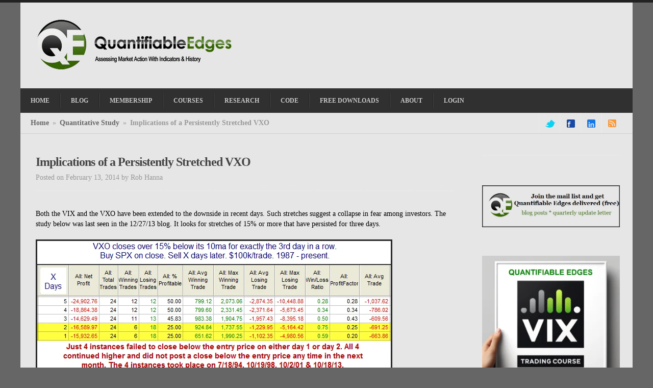

--- FILE ---
content_type: text/html; charset=UTF-8
request_url: https://quantifiableedges.com/implications-of-a-persistently-stretched-vxo/
body_size: 103703
content:
<!DOCTYPE html>
<!--[if lt IE 7 ]>
<html class="ie ie6 no-js" lang="en-US"> <![endif]-->
<!--[if IE 7 ]>
<html class="ie ie7 no-js" lang="en-US"> <![endif]-->
<!--[if IE 8 ]>
<html class="ie ie8 no-js" lang="en-US"> <![endif]-->
<!--[if IE 9 ]>
<html class="ie ie9 no-js" lang="en-US"> <![endif]-->
<!--[if gt IE 9]><!--><html class="no-js" lang="en-US"><!--<![endif]-->
<html lang="en-US">
<head>
	<meta charset="UTF-8" />
		<!--<meta name="viewport" content="width=device-width; initial-scale=1.0; maximum-scale=1.0; user-scalable=1;">-->
	<title>Implications of a Persistently Stretched VXO | Quantifiable Edges</title>
	<link rel="profile" href="http://gmpg.org/xfn/11" />
			<link rel="stylesheet" href="https://quantifiableedges.com/wp-content/themes/confidence/style.min.css" type="text/css" media="screen" />

	<!--[if lt IE 9]>
	<link rel="stylesheet" href="https://quantifiableedges.com/wp-content/themes/confidence/stylesheets/ie.css" type="text/css" />
	<![endif]-->

	<link rel="pingback" href="https://quantifiableedges.com/xmlrpc.php" />

	<meta name='robots' content='max-image-preview:large' />
<link rel="alternate" type="application/rss+xml" title="Quantifiable Edges &raquo; Feed" href="https://quantifiableedges.com/feed/" />
<link rel="alternate" type="application/rss+xml" title="Quantifiable Edges &raquo; Comments Feed" href="https://quantifiableedges.com/comments/feed/" />
<script type="text/javascript">
/* <![CDATA[ */
window._wpemojiSettings = {"baseUrl":"https:\/\/s.w.org\/images\/core\/emoji\/15.0.3\/72x72\/","ext":".png","svgUrl":"https:\/\/s.w.org\/images\/core\/emoji\/15.0.3\/svg\/","svgExt":".svg","source":{"concatemoji":"https:\/\/quantifiableedges.com\/wp-includes\/js\/wp-emoji-release.min.js?ver=6.5.7"}};
/*! This file is auto-generated */
!function(i,n){var o,s,e;function c(e){try{var t={supportTests:e,timestamp:(new Date).valueOf()};sessionStorage.setItem(o,JSON.stringify(t))}catch(e){}}function p(e,t,n){e.clearRect(0,0,e.canvas.width,e.canvas.height),e.fillText(t,0,0);var t=new Uint32Array(e.getImageData(0,0,e.canvas.width,e.canvas.height).data),r=(e.clearRect(0,0,e.canvas.width,e.canvas.height),e.fillText(n,0,0),new Uint32Array(e.getImageData(0,0,e.canvas.width,e.canvas.height).data));return t.every(function(e,t){return e===r[t]})}function u(e,t,n){switch(t){case"flag":return n(e,"\ud83c\udff3\ufe0f\u200d\u26a7\ufe0f","\ud83c\udff3\ufe0f\u200b\u26a7\ufe0f")?!1:!n(e,"\ud83c\uddfa\ud83c\uddf3","\ud83c\uddfa\u200b\ud83c\uddf3")&&!n(e,"\ud83c\udff4\udb40\udc67\udb40\udc62\udb40\udc65\udb40\udc6e\udb40\udc67\udb40\udc7f","\ud83c\udff4\u200b\udb40\udc67\u200b\udb40\udc62\u200b\udb40\udc65\u200b\udb40\udc6e\u200b\udb40\udc67\u200b\udb40\udc7f");case"emoji":return!n(e,"\ud83d\udc26\u200d\u2b1b","\ud83d\udc26\u200b\u2b1b")}return!1}function f(e,t,n){var r="undefined"!=typeof WorkerGlobalScope&&self instanceof WorkerGlobalScope?new OffscreenCanvas(300,150):i.createElement("canvas"),a=r.getContext("2d",{willReadFrequently:!0}),o=(a.textBaseline="top",a.font="600 32px Arial",{});return e.forEach(function(e){o[e]=t(a,e,n)}),o}function t(e){var t=i.createElement("script");t.src=e,t.defer=!0,i.head.appendChild(t)}"undefined"!=typeof Promise&&(o="wpEmojiSettingsSupports",s=["flag","emoji"],n.supports={everything:!0,everythingExceptFlag:!0},e=new Promise(function(e){i.addEventListener("DOMContentLoaded",e,{once:!0})}),new Promise(function(t){var n=function(){try{var e=JSON.parse(sessionStorage.getItem(o));if("object"==typeof e&&"number"==typeof e.timestamp&&(new Date).valueOf()<e.timestamp+604800&&"object"==typeof e.supportTests)return e.supportTests}catch(e){}return null}();if(!n){if("undefined"!=typeof Worker&&"undefined"!=typeof OffscreenCanvas&&"undefined"!=typeof URL&&URL.createObjectURL&&"undefined"!=typeof Blob)try{var e="postMessage("+f.toString()+"("+[JSON.stringify(s),u.toString(),p.toString()].join(",")+"));",r=new Blob([e],{type:"text/javascript"}),a=new Worker(URL.createObjectURL(r),{name:"wpTestEmojiSupports"});return void(a.onmessage=function(e){c(n=e.data),a.terminate(),t(n)})}catch(e){}c(n=f(s,u,p))}t(n)}).then(function(e){for(var t in e)n.supports[t]=e[t],n.supports.everything=n.supports.everything&&n.supports[t],"flag"!==t&&(n.supports.everythingExceptFlag=n.supports.everythingExceptFlag&&n.supports[t]);n.supports.everythingExceptFlag=n.supports.everythingExceptFlag&&!n.supports.flag,n.DOMReady=!1,n.readyCallback=function(){n.DOMReady=!0}}).then(function(){return e}).then(function(){var e;n.supports.everything||(n.readyCallback(),(e=n.source||{}).concatemoji?t(e.concatemoji):e.wpemoji&&e.twemoji&&(t(e.twemoji),t(e.wpemoji)))}))}((window,document),window._wpemojiSettings);
/* ]]> */
</script>
<style id='wp-emoji-styles-inline-css' type='text/css'>

	img.wp-smiley, img.emoji {
		display: inline !important;
		border: none !important;
		box-shadow: none !important;
		height: 1em !important;
		width: 1em !important;
		margin: 0 0.07em !important;
		vertical-align: -0.1em !important;
		background: none !important;
		padding: 0 !important;
	}
</style>
<link rel='stylesheet' id='wp-block-library-css' href='https://quantifiableedges.com/wp-includes/css/dist/block-library/style.min.css?ver=6.5.7' type='text/css' media='all' />
<style id='collapsing-archives-style-inline-css' type='text/css'>


</style>
<style id='classic-theme-styles-inline-css' type='text/css'>
/*! This file is auto-generated */
.wp-block-button__link{color:#fff;background-color:#32373c;border-radius:9999px;box-shadow:none;text-decoration:none;padding:calc(.667em + 2px) calc(1.333em + 2px);font-size:1.125em}.wp-block-file__button{background:#32373c;color:#fff;text-decoration:none}
</style>
<style id='global-styles-inline-css' type='text/css'>
body{--wp--preset--color--black: #000000;--wp--preset--color--cyan-bluish-gray: #abb8c3;--wp--preset--color--white: #ffffff;--wp--preset--color--pale-pink: #f78da7;--wp--preset--color--vivid-red: #cf2e2e;--wp--preset--color--luminous-vivid-orange: #ff6900;--wp--preset--color--luminous-vivid-amber: #fcb900;--wp--preset--color--light-green-cyan: #7bdcb5;--wp--preset--color--vivid-green-cyan: #00d084;--wp--preset--color--pale-cyan-blue: #8ed1fc;--wp--preset--color--vivid-cyan-blue: #0693e3;--wp--preset--color--vivid-purple: #9b51e0;--wp--preset--gradient--vivid-cyan-blue-to-vivid-purple: linear-gradient(135deg,rgba(6,147,227,1) 0%,rgb(155,81,224) 100%);--wp--preset--gradient--light-green-cyan-to-vivid-green-cyan: linear-gradient(135deg,rgb(122,220,180) 0%,rgb(0,208,130) 100%);--wp--preset--gradient--luminous-vivid-amber-to-luminous-vivid-orange: linear-gradient(135deg,rgba(252,185,0,1) 0%,rgba(255,105,0,1) 100%);--wp--preset--gradient--luminous-vivid-orange-to-vivid-red: linear-gradient(135deg,rgba(255,105,0,1) 0%,rgb(207,46,46) 100%);--wp--preset--gradient--very-light-gray-to-cyan-bluish-gray: linear-gradient(135deg,rgb(238,238,238) 0%,rgb(169,184,195) 100%);--wp--preset--gradient--cool-to-warm-spectrum: linear-gradient(135deg,rgb(74,234,220) 0%,rgb(151,120,209) 20%,rgb(207,42,186) 40%,rgb(238,44,130) 60%,rgb(251,105,98) 80%,rgb(254,248,76) 100%);--wp--preset--gradient--blush-light-purple: linear-gradient(135deg,rgb(255,206,236) 0%,rgb(152,150,240) 100%);--wp--preset--gradient--blush-bordeaux: linear-gradient(135deg,rgb(254,205,165) 0%,rgb(254,45,45) 50%,rgb(107,0,62) 100%);--wp--preset--gradient--luminous-dusk: linear-gradient(135deg,rgb(255,203,112) 0%,rgb(199,81,192) 50%,rgb(65,88,208) 100%);--wp--preset--gradient--pale-ocean: linear-gradient(135deg,rgb(255,245,203) 0%,rgb(182,227,212) 50%,rgb(51,167,181) 100%);--wp--preset--gradient--electric-grass: linear-gradient(135deg,rgb(202,248,128) 0%,rgb(113,206,126) 100%);--wp--preset--gradient--midnight: linear-gradient(135deg,rgb(2,3,129) 0%,rgb(40,116,252) 100%);--wp--preset--font-size--small: 13px;--wp--preset--font-size--medium: 20px;--wp--preset--font-size--large: 36px;--wp--preset--font-size--x-large: 42px;--wp--preset--spacing--20: 0.44rem;--wp--preset--spacing--30: 0.67rem;--wp--preset--spacing--40: 1rem;--wp--preset--spacing--50: 1.5rem;--wp--preset--spacing--60: 2.25rem;--wp--preset--spacing--70: 3.38rem;--wp--preset--spacing--80: 5.06rem;--wp--preset--shadow--natural: 6px 6px 9px rgba(0, 0, 0, 0.2);--wp--preset--shadow--deep: 12px 12px 50px rgba(0, 0, 0, 0.4);--wp--preset--shadow--sharp: 6px 6px 0px rgba(0, 0, 0, 0.2);--wp--preset--shadow--outlined: 6px 6px 0px -3px rgba(255, 255, 255, 1), 6px 6px rgba(0, 0, 0, 1);--wp--preset--shadow--crisp: 6px 6px 0px rgba(0, 0, 0, 1);}:where(.is-layout-flex){gap: 0.5em;}:where(.is-layout-grid){gap: 0.5em;}body .is-layout-flex{display: flex;}body .is-layout-flex{flex-wrap: wrap;align-items: center;}body .is-layout-flex > *{margin: 0;}body .is-layout-grid{display: grid;}body .is-layout-grid > *{margin: 0;}:where(.wp-block-columns.is-layout-flex){gap: 2em;}:where(.wp-block-columns.is-layout-grid){gap: 2em;}:where(.wp-block-post-template.is-layout-flex){gap: 1.25em;}:where(.wp-block-post-template.is-layout-grid){gap: 1.25em;}.has-black-color{color: var(--wp--preset--color--black) !important;}.has-cyan-bluish-gray-color{color: var(--wp--preset--color--cyan-bluish-gray) !important;}.has-white-color{color: var(--wp--preset--color--white) !important;}.has-pale-pink-color{color: var(--wp--preset--color--pale-pink) !important;}.has-vivid-red-color{color: var(--wp--preset--color--vivid-red) !important;}.has-luminous-vivid-orange-color{color: var(--wp--preset--color--luminous-vivid-orange) !important;}.has-luminous-vivid-amber-color{color: var(--wp--preset--color--luminous-vivid-amber) !important;}.has-light-green-cyan-color{color: var(--wp--preset--color--light-green-cyan) !important;}.has-vivid-green-cyan-color{color: var(--wp--preset--color--vivid-green-cyan) !important;}.has-pale-cyan-blue-color{color: var(--wp--preset--color--pale-cyan-blue) !important;}.has-vivid-cyan-blue-color{color: var(--wp--preset--color--vivid-cyan-blue) !important;}.has-vivid-purple-color{color: var(--wp--preset--color--vivid-purple) !important;}.has-black-background-color{background-color: var(--wp--preset--color--black) !important;}.has-cyan-bluish-gray-background-color{background-color: var(--wp--preset--color--cyan-bluish-gray) !important;}.has-white-background-color{background-color: var(--wp--preset--color--white) !important;}.has-pale-pink-background-color{background-color: var(--wp--preset--color--pale-pink) !important;}.has-vivid-red-background-color{background-color: var(--wp--preset--color--vivid-red) !important;}.has-luminous-vivid-orange-background-color{background-color: var(--wp--preset--color--luminous-vivid-orange) !important;}.has-luminous-vivid-amber-background-color{background-color: var(--wp--preset--color--luminous-vivid-amber) !important;}.has-light-green-cyan-background-color{background-color: var(--wp--preset--color--light-green-cyan) !important;}.has-vivid-green-cyan-background-color{background-color: var(--wp--preset--color--vivid-green-cyan) !important;}.has-pale-cyan-blue-background-color{background-color: var(--wp--preset--color--pale-cyan-blue) !important;}.has-vivid-cyan-blue-background-color{background-color: var(--wp--preset--color--vivid-cyan-blue) !important;}.has-vivid-purple-background-color{background-color: var(--wp--preset--color--vivid-purple) !important;}.has-black-border-color{border-color: var(--wp--preset--color--black) !important;}.has-cyan-bluish-gray-border-color{border-color: var(--wp--preset--color--cyan-bluish-gray) !important;}.has-white-border-color{border-color: var(--wp--preset--color--white) !important;}.has-pale-pink-border-color{border-color: var(--wp--preset--color--pale-pink) !important;}.has-vivid-red-border-color{border-color: var(--wp--preset--color--vivid-red) !important;}.has-luminous-vivid-orange-border-color{border-color: var(--wp--preset--color--luminous-vivid-orange) !important;}.has-luminous-vivid-amber-border-color{border-color: var(--wp--preset--color--luminous-vivid-amber) !important;}.has-light-green-cyan-border-color{border-color: var(--wp--preset--color--light-green-cyan) !important;}.has-vivid-green-cyan-border-color{border-color: var(--wp--preset--color--vivid-green-cyan) !important;}.has-pale-cyan-blue-border-color{border-color: var(--wp--preset--color--pale-cyan-blue) !important;}.has-vivid-cyan-blue-border-color{border-color: var(--wp--preset--color--vivid-cyan-blue) !important;}.has-vivid-purple-border-color{border-color: var(--wp--preset--color--vivid-purple) !important;}.has-vivid-cyan-blue-to-vivid-purple-gradient-background{background: var(--wp--preset--gradient--vivid-cyan-blue-to-vivid-purple) !important;}.has-light-green-cyan-to-vivid-green-cyan-gradient-background{background: var(--wp--preset--gradient--light-green-cyan-to-vivid-green-cyan) !important;}.has-luminous-vivid-amber-to-luminous-vivid-orange-gradient-background{background: var(--wp--preset--gradient--luminous-vivid-amber-to-luminous-vivid-orange) !important;}.has-luminous-vivid-orange-to-vivid-red-gradient-background{background: var(--wp--preset--gradient--luminous-vivid-orange-to-vivid-red) !important;}.has-very-light-gray-to-cyan-bluish-gray-gradient-background{background: var(--wp--preset--gradient--very-light-gray-to-cyan-bluish-gray) !important;}.has-cool-to-warm-spectrum-gradient-background{background: var(--wp--preset--gradient--cool-to-warm-spectrum) !important;}.has-blush-light-purple-gradient-background{background: var(--wp--preset--gradient--blush-light-purple) !important;}.has-blush-bordeaux-gradient-background{background: var(--wp--preset--gradient--blush-bordeaux) !important;}.has-luminous-dusk-gradient-background{background: var(--wp--preset--gradient--luminous-dusk) !important;}.has-pale-ocean-gradient-background{background: var(--wp--preset--gradient--pale-ocean) !important;}.has-electric-grass-gradient-background{background: var(--wp--preset--gradient--electric-grass) !important;}.has-midnight-gradient-background{background: var(--wp--preset--gradient--midnight) !important;}.has-small-font-size{font-size: var(--wp--preset--font-size--small) !important;}.has-medium-font-size{font-size: var(--wp--preset--font-size--medium) !important;}.has-large-font-size{font-size: var(--wp--preset--font-size--large) !important;}.has-x-large-font-size{font-size: var(--wp--preset--font-size--x-large) !important;}
.wp-block-navigation a:where(:not(.wp-element-button)){color: inherit;}
:where(.wp-block-post-template.is-layout-flex){gap: 1.25em;}:where(.wp-block-post-template.is-layout-grid){gap: 1.25em;}
:where(.wp-block-columns.is-layout-flex){gap: 2em;}:where(.wp-block-columns.is-layout-grid){gap: 2em;}
.wp-block-pullquote{font-size: 1.5em;line-height: 1.6;}
</style>
<link rel='stylesheet' id='wpcw-frontend-css' href='https://quantifiableedges.com/wp-content/plugins/wp-courseware/assets/css/frontend.css?id=bd62a8f26ba034a1bafb&#038;ver=4.17.0' type='text/css' media='all' />
<link rel='stylesheet' id='wpcw-course-note-css' href='https://quantifiableedges.com/wp-content/plugins/wp-courseware/assets/css/coursenote.css?id=b2b610afda7c56ebf10c&#038;ver=4.17.0' type='text/css' media='all' />
<link rel='stylesheet' id='custom_style-css' href='https://quantifiableedges.com/wp-content/themes/confidence/custom-style.php?ver=1.2' type='text/css' media='all' />
<script type="text/javascript" id="adrotate-clicker-js-extra">
/* <![CDATA[ */
var click_object = {"ajax_url":"https:\/\/quantifiableedges.com\/wp-admin\/admin-ajax.php"};
/* ]]> */
</script>
<script type="text/javascript" src="https://quantifiableedges.com/wp-content/plugins/adrotate/library/jquery.clicker.js" id="adrotate-clicker-js"></script>
<script type="text/javascript" src="https://quantifiableedges.com/wp-includes/js/jquery/jquery.min.js?ver=3.7.1" id="jquery-core-js"></script>
<script type="text/javascript" src="https://quantifiableedges.com/wp-includes/js/jquery/jquery-migrate.min.js?ver=3.4.1" id="jquery-migrate-js"></script>
<script type="text/javascript" src="https://quantifiableedges.com/wp-content/themes/confidence/javascripts/combined-js.js" id="combined_js-js"></script>
<link rel="https://api.w.org/" href="https://quantifiableedges.com/wp-json/" /><link rel="alternate" type="application/json" href="https://quantifiableedges.com/wp-json/wp/v2/posts/1561" /><link rel="EditURI" type="application/rsd+xml" title="RSD" href="https://quantifiableedges.com/xmlrpc.php?rsd" />

<link rel="canonical" href="https://quantifiableedges.com/implications-of-a-persistently-stretched-vxo/" />
<link rel='shortlink' href='https://quantifiableedges.com/?p=1561' />
<link rel="alternate" type="application/json+oembed" href="https://quantifiableedges.com/wp-json/oembed/1.0/embed?url=https%3A%2F%2Fquantifiableedges.com%2Fimplications-of-a-persistently-stretched-vxo%2F" />
<link rel="alternate" type="text/xml+oembed" href="https://quantifiableedges.com/wp-json/oembed/1.0/embed?url=https%3A%2F%2Fquantifiableedges.com%2Fimplications-of-a-persistently-stretched-vxo%2F&#038;format=xml" />

<!-- This site is using AdRotate v5.14 to display their advertisements - https://ajdg.solutions/ -->
<!-- AdRotate CSS -->
<style type="text/css" media="screen">
	.g { margin:0px; padding:0px; overflow:hidden; line-height:1; zoom:1; }
	.g img { height:auto; }
	.g-col { position:relative; float:left; }
	.g-col:first-child { margin-left: 0; }
	.g-col:last-child { margin-right: 0; }
	.g-1 { margin:1px 1px 1px 1px; }
	.g-2 { margin:1px 1px 1px 1px; }
	@media only screen and (max-width: 480px) {
		.g-col, .g-dyn, .g-single { width:100%; margin-left:0; margin-right:0; }
	}
</style>
<!-- /AdRotate CSS -->

<script>
jQuery(function($){
    $('.am4-ajax-widget').each(function(){
        $(this).load('//quantifiableedges.com/wp-admin/admin-ajax.php', {
            action: 'am4-show-widget',
            id: $(this).attr('id'),
        })
    })
})
</script><script>
  (function(i,s,o,g,r,a,m){i['GoogleAnalyticsObject']=r;i[r]=i[r]||function(){
  (i[r].q=i[r].q||[]).push(arguments)},i[r].l=1*new Date();a=s.createElement(o),
  m=s.getElementsByTagName(o)[0];a.async=1;a.src=g;m.parentNode.insertBefore(a,m)
  })(window,document,'script','//www.google-analytics.com/analytics.js','ga');

  ga('create', 'UA-47044220-1', 'quantifiableedges.com');
  ga('send', 'pageview');

</script>
<style type="text/css">
#wrap, #secondary-nav-bar, .entry, .singular-entry , .widget , .widget-title span {background: #E6E6E6;}
.widget {box-shadow: none}
</style>
<link rel="icon" href="https://quantifiableedges.com/wp-content/uploads/2014/04/cropped-QE-logo-WP-Certificate-32x32.png" sizes="32x32" />
<link rel="icon" href="https://quantifiableedges.com/wp-content/uploads/2014/04/cropped-QE-logo-WP-Certificate-192x192.png" sizes="192x192" />
<link rel="apple-touch-icon" href="https://quantifiableedges.com/wp-content/uploads/2014/04/cropped-QE-logo-WP-Certificate-180x180.png" />
<meta name="msapplication-TileImage" content="https://quantifiableedges.com/wp-content/uploads/2014/04/cropped-QE-logo-WP-Certificate-270x270.png" />
		<style type="text/css" id="wp-custom-css">
			.collapsing-archives ul {
	padding-left: 1em;
}

.collapsing-archives ul ul {
	padding-left: 2em;
}		</style>
			<script type="text/javascript">
		/*
			WordPress embedded video hides drop menu fix
			Put this code in your header.php after wp_head(); and before </head>
			It assumes you already have jQuery loaded
		 */
		jQuery(document).ready(function(){
			jQuery('iframe').each(function() {
				var url = jQuery(this).attr("src");
				jQuery(this).attr("src", url+"&wmode=transparent");
			});

			jQuery("a[rel^='prettyPhoto']").prettyPhoto();
	  });
	</script>
</head>

<body class="post-template-default single single-post postid-1561 single-format-standard chrome">

<!-- Global site tag (gtag.js) - Google Analytics -->
<script async src="https://www.googletagmanager.com/gtag/js?id=UA-3360109-3"></script>
<script>
  window.dataLayer = window.dataLayer || [];
  function gtag(){dataLayer.push(arguments);}
  gtag('js', new Date());

  gtag('config', 'UA-3360109-3');
</script>


<div id="wrap">
<div id="header-container" class="clearfix">
	<div class="container">
		<header id="header" class="grid_12" role="banner">
			<div id="branding" class="clearfix">
				<div id="site-logo">
					<h1 id="site-logo-image"><a href="https://quantifiableedges.com/" title="Quantifiable Edges" rel="home"><img src="https://quantifiableedges.com/wp-content/uploads/2013/08/qe-logo1.png" /></a></h1>				</div>
				<!--#site-logo-->

				<div id="top-complementary">
									</div>
				<!--#top-complementary-->
			</div>
			<!--#branding-->
		</header>
		<!--#header-->

		<div id="primary-nav-bar" class="grid_12" role="navigation">

			<nav id="primary-nav" class="menu-header-container"><ul id="sf-menu" class="sf-menu"><li id="menu-item-16" class="menu-item menu-item-type-post_type menu-item-object-page menu-item-home menu-item-16"><a href="https://quantifiableedges.com/">Home</a></li>
<li id="menu-item-15" class="menu-item menu-item-type-post_type menu-item-object-page current_page_parent menu-item-15"><a href="https://quantifiableedges.com/blog/">Blog</a></li>
<li id="menu-item-36" class="menu-item menu-item-type-custom menu-item-object-custom menu-item-has-children menu-item-36"><a href="#">Membership</a>
<ul class="sub-menu">
	<li id="menu-item-161" class="menu-item menu-item-type-custom menu-item-object-custom menu-item-161"><a href="https://quantifiableedges.com/subscribers/signup/index/c/goldsub">Gold</a></li>
	<li id="menu-item-162" class="menu-item menu-item-type-custom menu-item-object-custom menu-item-162"><a href="https://quantifiableedges.com/subscribers/signup/index/c/silver">Silver</a></li>
	<li id="menu-item-115" class="menu-item menu-item-type-custom menu-item-object-custom menu-item-115"><a href="https://quantifiableedges.com/subscribers/signup/index/c/freetrial">1-Week Free Trial</a></li>
</ul>
</li>
<li id="menu-item-38" class="menu-item menu-item-type-custom menu-item-object-custom menu-item-has-children menu-item-38"><a href="#">Courses</a>
<ul class="sub-menu">
	<li id="menu-item-4008" class="menu-item menu-item-type-custom menu-item-object-custom menu-item-4008"><a href="https://quantifiableedges.com/subscribers/signup/vix">Quantifiable Edges VIX Trading Course</a></li>
	<li id="menu-item-1696" class="menu-item menu-item-type-custom menu-item-object-custom menu-item-1696"><a href="https://quantifiableedges.com/subscribers/signup/mtc2023">Market Dynamics Course &#8211; 2023 Expanded Edition!</a></li>
	<li id="menu-item-2939" class="menu-item menu-item-type-custom menu-item-object-custom menu-item-2939"><a href="https://quantifiableedges.com/subscribers/signup/swingCourse">Quantifiable Edges Swing Trading Course</a></li>
</ul>
</li>
<li id="menu-item-35" class="menu-item menu-item-type-custom menu-item-object-custom menu-item-35"><a href="https://quantifiableedges.com/subscribers/signup/research">Research</a></li>
<li id="menu-item-37" class="menu-item menu-item-type-custom menu-item-object-custom menu-item-37"><a href="https://quantifiableedges.com/subscribers/signup/code">Code</a></li>
<li id="menu-item-39" class="menu-item menu-item-type-custom menu-item-object-custom menu-item-39"><a href="https://quantifiableedges.com/subscribers/signup/freedownload">Free Downloads</a></li>
<li id="menu-item-29" class="menu-item menu-item-type-custom menu-item-object-custom menu-item-has-children menu-item-29"><a href="#">About</a>
<ul class="sub-menu">
	<li id="menu-item-30" class="menu-item menu-item-type-post_type menu-item-object-page menu-item-30"><a href="https://quantifiableedges.com/about-rob/">About Rob</a></li>
	<li id="menu-item-395" class="menu-item menu-item-type-post_type menu-item-object-page menu-item-395"><a href="https://quantifiableedges.com/contact/">Contact</a></li>
	<li id="menu-item-2408" class="menu-item menu-item-type-custom menu-item-object-custom menu-item-has-children menu-item-2408"><a href="#">Policy and Legal</a>
	<ul class="sub-menu">
		<li id="menu-item-2410" class="menu-item menu-item-type-post_type menu-item-object-page menu-item-2410"><a href="https://quantifiableedges.com/terms-and-conditions/">Terms and Conditions</a></li>
		<li id="menu-item-2409" class="menu-item menu-item-type-post_type menu-item-object-page menu-item-privacy-policy menu-item-2409"><a rel="privacy-policy" href="https://quantifiableedges.com/privacy-policy/">Privacy Policy</a></li>
	</ul>
</li>
</ul>
</li>
<li id="menu-item-133" class="menu-item menu-item-type-custom menu-item-object-custom menu-item-133"><a href="https://quantifiableedges.com/subscribers/login">Login</a></li>
</ul></nav>		</div>
		<!--#primary-nav-bar-->

		<div id="secondary-nav-bar" class="grid_12">

			<div class="grid_8 alpha">
								<div id="breadcrumbs"><a href="https://quantifiableedges.com">Home</a> <span class="sep">»</span> <a href="https://quantifiableedges.com/category/quantitative-study/">Quantitative Study</a> <span class="sep">»</span> <span class="current">Implications of a Persistently Stretched VXO</span></div><!--#breadcrumbs-->							</div>

			<div class="grid_4 omega">
				<ul id="social-link" class="clearfix">
					<li><a class="oe-sprite twitter" href="http://twitter.com/@QuantifiablEdgs">twitter</a></li><li><a class="oe-sprite facebook" href="http://facebook.com/pages/Quantifiable-Edges/405000846226363">facebook</a></li><li><a class="oe-sprite linkedin" href="http://linkedin.com/company/quantifiable-edges/">linkedin</a></li><li><a class="oe-sprite rss" href="http://feeds.feedburner.com/quantifiableedges/blog">rss</a></li>				</ul>
				<!--#social-link-->
			</div>

		</div>
		<!--#secondary-nav-bar-->
	</div>
	<!--.container-->
</div>
<!--#header-container-->

<div id="main" class="clearfix">
	<div class="container">	
		
	<div id="primary" class="grid_8" role="main">
		<div id="content" class="clearfix">
							<div class="post-box grid_8 alpha omega clearfix">
				<article id="post-1561" class="post-1561 post type-post status-publish format-standard hentry category-quantitative-study category-vix singular-entry clearfix">
	
	<header class="entry-header clearfix">
		<h1 class="entry-title">Implications of a Persistently Stretched VXO</h1>
		<div class="entry-meta clearfix">
			<span class="entry-date">Posted on February 13, 2014</span>
			<span class="entry-author">by <a href="https://quantifiableedges.com/author/wpnight/" rel="author">Rob Hanna</a></span>
		</div>
	</header><!-- .entry-header -->

	<div class="entry-asset clearfix"></div><!--.entry-asset-->	
	<div class="entry-content">
		<p>Both the VIX and the VXO have been extended to the downside in recent days. Such stretches suggest a collapse in fear among investors. The study below was last seen in the 12/27/13 blog. It looks for stretches of 15% or more that have persisted for three days.</p>
<p><img decoding="async" alt="2014-02-13 image1" src="https://quantifiableedges.com/images/2014-02-13.png" /></p>
<p>Based on the stats table there appears to be a downside inclination. The note at the bottom of the study is especially interesting. Nearly every case has experienced an almost immediate pullback, but those that didn&#8217;t went without pulling back for a long time.</p>
<p>&nbsp;</p>
<p>Want research like this delivered directly to your inbox on a timely basis? <a title="Quantifiable Edges Email List" href="https://eepurl.com/K3A2r" target="_blank"><strong>Sign up for the Quantifiable Edges Email List</strong></a>.</p>
					</div><!-- .entry-content -->
						
	<footer class="entry-footer">
		<div class="entry-meta clearfix">
			<strong>Posted in: </strong><a href="https://quantifiableedges.com/category/quantitative-study/" rel="category tag">Quantitative Study</a>, <a href="https://quantifiableedges.com/category/vix/" rel="category tag">VIX</a> 
			<br/>
			 
		</div>
	</footer><!-- .entry-footer -->
	
		<div id="author-box" class="clearfix">
		<h4>About the author: <a href="https://quantifiableedges.com/author/wpnight/" rel="author">Rob Hanna</a></h4>
		<div class="author-image">
			<img alt='' src='https://secure.gravatar.com/avatar/4c8e360c7a8456c66e640963533a1277?s=80&#038;d=mm&#038;r=g' srcset='https://secure.gravatar.com/avatar/4c8e360c7a8456c66e640963533a1277?s=160&#038;d=mm&#038;r=g 2x' class='avatar avatar-80 photo' height='80' width='80' decoding='async'/>		</div>
		<div class="author-desc">
			<p>. Follow him on <a href="http://twitter.com/QuantifiablEdgs">Twitter</a> / <a href="http://www.facebook.com/QuantifiableEdges">Facebook</a>.</p>		</div>
		<div class="clear"></div>
	</div><!-- #author-box -->
			
</article><!-- #post-1561 -->	
				</div>
				
				<div class="grid_8 alpha omega clearfix">
									</div>
					</div>
		<!--#content-->
	</div>
	<!--#primary-->	
	
	<div id="secondary" class="grid_4" role="complementary">

	<aside id="adrotate_widgets-6" class="widget adrotate_widgets clearfix"><ul><li><!-- Either there are no banners, they are disabled or none qualified for this location! --></li></ul></aside><aside id="text-13" class="widget widget_text clearfix">			<div class="textwidget"><a href="https://eepurl.com/K3A2r"><img src="/images/MailList.png"></a></div>
		</aside><aside id="custom_html-23" class="widget_text widget widget_custom_html clearfix"><div class="textwidget custom-html-widget"><a href="http://quantifiableedges.com/subscribers/signup/vix"><img src="http://quantifiableedges.com/wp-content/uploads/2024/06/VIX-ad-1-300x300.png"></a></div></aside><aside id="adrotate_widgets-3" class="widget adrotate_widgets clearfix"><ul><li><!-- Either there are no banners, they are disabled or none qualified for this location! --></li></ul></aside><aside id="search-2" class="widget widget_search clearfix"><form method="get" class="searchform" action="https://quantifiableedges.com/" role="search">
	<input type="text" value="Search this site..." name="s" class="s" />
	<input type="submit" class="searchsubmit" value="Search" />
</form></aside><aside id="block-4" class="widget widget_block clearfix"><div class="wp-block-collapsing-archives"><h2 class='widget-title'>archives</h2><ul id='widget-collapsArch-block-4-top'>  <li class='collapsing-archives expand'><span title='click to expand' class='collapsing-archives expand'><span class='sym'>&#x25BA;</span></span><a href='https://quantifiableedges.com/2025/'>2025  <span class="yearCount">(7)</span>
</a>
    <div style='display:none' id='collapsArch-2025:block-4'>
    <ul>
      <li class='collapsing-archives expand'><span title='click to expand' class='collapsing-archives expand'><span class='sym'>&#x25BA;</span></span><a href='https://quantifiableedges.com/2025/11/' title='November'>November  <span class="monthCount">(1)</span>
</a>
        <div style='display:none' id='collapsArch-2025-11:block-4'>
       </div>
      </li> <!-- close expanded month --> 
      <li class='collapsing-archives expand'><span title='click to expand' class='collapsing-archives expand'><span class='sym'>&#x25BA;</span></span><a href='https://quantifiableedges.com/2025/09/' title='September'>September  <span class="monthCount">(1)</span>
</a>
        <div style='display:none' id='collapsArch-2025-9:block-4'>
       </div>
      </li> <!-- close expanded month --> 
      <li class='collapsing-archives expand'><span title='click to expand' class='collapsing-archives expand'><span class='sym'>&#x25BA;</span></span><a href='https://quantifiableedges.com/2025/07/' title='July'>July  <span class="monthCount">(1)</span>
</a>
        <div style='display:none' id='collapsArch-2025-7:block-4'>
       </div>
      </li> <!-- close expanded month --> 
      <li class='collapsing-archives expand'><span title='click to expand' class='collapsing-archives expand'><span class='sym'>&#x25BA;</span></span><a href='https://quantifiableedges.com/2025/04/' title='April'>April  <span class="monthCount">(1)</span>
</a>
        <div style='display:none' id='collapsArch-2025-4:block-4'>
       </div>
      </li> <!-- close expanded month --> 
      <li class='collapsing-archives expand'><span title='click to expand' class='collapsing-archives expand'><span class='sym'>&#x25BA;</span></span><a href='https://quantifiableedges.com/2025/03/' title='March'>March  <span class="monthCount">(1)</span>
</a>
        <div style='display:none' id='collapsArch-2025-3:block-4'>
       </div>
      </li> <!-- close expanded month --> 
      <li class='collapsing-archives expand'><span title='click to expand' class='collapsing-archives expand'><span class='sym'>&#x25BA;</span></span><a href='https://quantifiableedges.com/2025/01/' title='January'>January  <span class="monthCount">(2)</span>
</a>
        <div style='display:none' id='collapsArch-2025-1:block-4'>
        </div>
      </li> <!-- close expanded month --> 
  </ul>
     </div>
  </li> <!-- end year -->
  <li class='collapsing-archives expand'><span title='click to expand' class='collapsing-archives expand'><span class='sym'>&#x25BA;</span></span><a href='https://quantifiableedges.com/2024/'>2024  <span class="yearCount">(15)</span>
</a>
    <div style='display:none' id='collapsArch-2024:block-4'>
    <ul>
      <li class='collapsing-archives expand'><span title='click to expand' class='collapsing-archives expand'><span class='sym'>&#x25BA;</span></span><a href='https://quantifiableedges.com/2024/12/' title='December'>December  <span class="monthCount">(1)</span>
</a>
        <div style='display:none' id='collapsArch-2024-12:block-4'>
       </div>
      </li> <!-- close expanded month --> 
      <li class='collapsing-archives expand'><span title='click to expand' class='collapsing-archives expand'><span class='sym'>&#x25BA;</span></span><a href='https://quantifiableedges.com/2024/11/' title='November'>November  <span class="monthCount">(2)</span>
</a>
        <div style='display:none' id='collapsArch-2024-11:block-4'>
       </div>
      </li> <!-- close expanded month --> 
      <li class='collapsing-archives expand'><span title='click to expand' class='collapsing-archives expand'><span class='sym'>&#x25BA;</span></span><a href='https://quantifiableedges.com/2024/10/' title='October'>October  <span class="monthCount">(1)</span>
</a>
        <div style='display:none' id='collapsArch-2024-10:block-4'>
       </div>
      </li> <!-- close expanded month --> 
      <li class='collapsing-archives expand'><span title='click to expand' class='collapsing-archives expand'><span class='sym'>&#x25BA;</span></span><a href='https://quantifiableedges.com/2024/09/' title='September'>September  <span class="monthCount">(1)</span>
</a>
        <div style='display:none' id='collapsArch-2024-9:block-4'>
       </div>
      </li> <!-- close expanded month --> 
      <li class='collapsing-archives expand'><span title='click to expand' class='collapsing-archives expand'><span class='sym'>&#x25BA;</span></span><a href='https://quantifiableedges.com/2024/07/' title='July'>July  <span class="monthCount">(2)</span>
</a>
        <div style='display:none' id='collapsArch-2024-7:block-4'>
       </div>
      </li> <!-- close expanded month --> 
      <li class='collapsing-archives expand'><span title='click to expand' class='collapsing-archives expand'><span class='sym'>&#x25BA;</span></span><a href='https://quantifiableedges.com/2024/06/' title='June'>June  <span class="monthCount">(1)</span>
</a>
        <div style='display:none' id='collapsArch-2024-6:block-4'>
       </div>
      </li> <!-- close expanded month --> 
      <li class='collapsing-archives expand'><span title='click to expand' class='collapsing-archives expand'><span class='sym'>&#x25BA;</span></span><a href='https://quantifiableedges.com/2024/05/' title='May'>May  <span class="monthCount">(3)</span>
</a>
        <div style='display:none' id='collapsArch-2024-5:block-4'>
       </div>
      </li> <!-- close expanded month --> 
      <li class='collapsing-archives expand'><span title='click to expand' class='collapsing-archives expand'><span class='sym'>&#x25BA;</span></span><a href='https://quantifiableedges.com/2024/03/' title='March'>March  <span class="monthCount">(3)</span>
</a>
        <div style='display:none' id='collapsArch-2024-3:block-4'>
       </div>
      </li> <!-- close expanded month --> 
      <li class='collapsing-archives expand'><span title='click to expand' class='collapsing-archives expand'><span class='sym'>&#x25BA;</span></span><a href='https://quantifiableedges.com/2024/01/' title='January'>January  <span class="monthCount">(1)</span>
</a>
        <div style='display:none' id='collapsArch-2024-1:block-4'>
        </div>
      </li> <!-- close expanded month --> 
  </ul>
     </div>
  </li> <!-- end year -->
  <li class='collapsing-archives expand'><span title='click to expand' class='collapsing-archives expand'><span class='sym'>&#x25BA;</span></span><a href='https://quantifiableedges.com/2023/'>2023  <span class="yearCount">(18)</span>
</a>
    <div style='display:none' id='collapsArch-2023:block-4'>
    <ul>
      <li class='collapsing-archives expand'><span title='click to expand' class='collapsing-archives expand'><span class='sym'>&#x25BA;</span></span><a href='https://quantifiableedges.com/2023/12/' title='December'>December  <span class="monthCount">(2)</span>
</a>
        <div style='display:none' id='collapsArch-2023-12:block-4'>
       </div>
      </li> <!-- close expanded month --> 
      <li class='collapsing-archives expand'><span title='click to expand' class='collapsing-archives expand'><span class='sym'>&#x25BA;</span></span><a href='https://quantifiableedges.com/2023/11/' title='November'>November  <span class="monthCount">(3)</span>
</a>
        <div style='display:none' id='collapsArch-2023-11:block-4'>
       </div>
      </li> <!-- close expanded month --> 
      <li class='collapsing-archives expand'><span title='click to expand' class='collapsing-archives expand'><span class='sym'>&#x25BA;</span></span><a href='https://quantifiableedges.com/2023/10/' title='October'>October  <span class="monthCount">(1)</span>
</a>
        <div style='display:none' id='collapsArch-2023-10:block-4'>
       </div>
      </li> <!-- close expanded month --> 
      <li class='collapsing-archives expand'><span title='click to expand' class='collapsing-archives expand'><span class='sym'>&#x25BA;</span></span><a href='https://quantifiableedges.com/2023/08/' title='August'>August  <span class="monthCount">(1)</span>
</a>
        <div style='display:none' id='collapsArch-2023-8:block-4'>
       </div>
      </li> <!-- close expanded month --> 
      <li class='collapsing-archives expand'><span title='click to expand' class='collapsing-archives expand'><span class='sym'>&#x25BA;</span></span><a href='https://quantifiableedges.com/2023/07/' title='July'>July  <span class="monthCount">(1)</span>
</a>
        <div style='display:none' id='collapsArch-2023-7:block-4'>
       </div>
      </li> <!-- close expanded month --> 
      <li class='collapsing-archives expand'><span title='click to expand' class='collapsing-archives expand'><span class='sym'>&#x25BA;</span></span><a href='https://quantifiableedges.com/2023/06/' title='June'>June  <span class="monthCount">(1)</span>
</a>
        <div style='display:none' id='collapsArch-2023-6:block-4'>
       </div>
      </li> <!-- close expanded month --> 
      <li class='collapsing-archives expand'><span title='click to expand' class='collapsing-archives expand'><span class='sym'>&#x25BA;</span></span><a href='https://quantifiableedges.com/2023/04/' title='April'>April  <span class="monthCount">(4)</span>
</a>
        <div style='display:none' id='collapsArch-2023-4:block-4'>
       </div>
      </li> <!-- close expanded month --> 
      <li class='collapsing-archives expand'><span title='click to expand' class='collapsing-archives expand'><span class='sym'>&#x25BA;</span></span><a href='https://quantifiableedges.com/2023/03/' title='March'>March  <span class="monthCount">(3)</span>
</a>
        <div style='display:none' id='collapsArch-2023-3:block-4'>
       </div>
      </li> <!-- close expanded month --> 
      <li class='collapsing-archives expand'><span title='click to expand' class='collapsing-archives expand'><span class='sym'>&#x25BA;</span></span><a href='https://quantifiableedges.com/2023/02/' title='February'>February  <span class="monthCount">(1)</span>
</a>
        <div style='display:none' id='collapsArch-2023-2:block-4'>
       </div>
      </li> <!-- close expanded month --> 
      <li class='collapsing-archives expand'><span title='click to expand' class='collapsing-archives expand'><span class='sym'>&#x25BA;</span></span><a href='https://quantifiableedges.com/2023/01/' title='January'>January  <span class="monthCount">(1)</span>
</a>
        <div style='display:none' id='collapsArch-2023-1:block-4'>
        </div>
      </li> <!-- close expanded month --> 
  </ul>
     </div>
  </li> <!-- end year -->
  <li class='collapsing-archives expand'><span title='click to expand' class='collapsing-archives expand'><span class='sym'>&#x25BA;</span></span><a href='https://quantifiableedges.com/2022/'>2022  <span class="yearCount">(27)</span>
</a>
    <div style='display:none' id='collapsArch-2022:block-4'>
    <ul>
      <li class='collapsing-archives expand'><span title='click to expand' class='collapsing-archives expand'><span class='sym'>&#x25BA;</span></span><a href='https://quantifiableedges.com/2022/12/' title='December'>December  <span class="monthCount">(2)</span>
</a>
        <div style='display:none' id='collapsArch-2022-12:block-4'>
       </div>
      </li> <!-- close expanded month --> 
      <li class='collapsing-archives expand'><span title='click to expand' class='collapsing-archives expand'><span class='sym'>&#x25BA;</span></span><a href='https://quantifiableedges.com/2022/11/' title='November'>November  <span class="monthCount">(3)</span>
</a>
        <div style='display:none' id='collapsArch-2022-11:block-4'>
       </div>
      </li> <!-- close expanded month --> 
      <li class='collapsing-archives expand'><span title='click to expand' class='collapsing-archives expand'><span class='sym'>&#x25BA;</span></span><a href='https://quantifiableedges.com/2022/10/' title='October'>October  <span class="monthCount">(1)</span>
</a>
        <div style='display:none' id='collapsArch-2022-10:block-4'>
       </div>
      </li> <!-- close expanded month --> 
      <li class='collapsing-archives expand'><span title='click to expand' class='collapsing-archives expand'><span class='sym'>&#x25BA;</span></span><a href='https://quantifiableedges.com/2022/09/' title='September'>September  <span class="monthCount">(3)</span>
</a>
        <div style='display:none' id='collapsArch-2022-9:block-4'>
       </div>
      </li> <!-- close expanded month --> 
      <li class='collapsing-archives expand'><span title='click to expand' class='collapsing-archives expand'><span class='sym'>&#x25BA;</span></span><a href='https://quantifiableedges.com/2022/08/' title='August'>August  <span class="monthCount">(1)</span>
</a>
        <div style='display:none' id='collapsArch-2022-8:block-4'>
       </div>
      </li> <!-- close expanded month --> 
      <li class='collapsing-archives expand'><span title='click to expand' class='collapsing-archives expand'><span class='sym'>&#x25BA;</span></span><a href='https://quantifiableedges.com/2022/07/' title='July'>July  <span class="monthCount">(1)</span>
</a>
        <div style='display:none' id='collapsArch-2022-7:block-4'>
       </div>
      </li> <!-- close expanded month --> 
      <li class='collapsing-archives expand'><span title='click to expand' class='collapsing-archives expand'><span class='sym'>&#x25BA;</span></span><a href='https://quantifiableedges.com/2022/06/' title='June'>June  <span class="monthCount">(5)</span>
</a>
        <div style='display:none' id='collapsArch-2022-6:block-4'>
       </div>
      </li> <!-- close expanded month --> 
      <li class='collapsing-archives expand'><span title='click to expand' class='collapsing-archives expand'><span class='sym'>&#x25BA;</span></span><a href='https://quantifiableedges.com/2022/05/' title='May'>May  <span class="monthCount">(1)</span>
</a>
        <div style='display:none' id='collapsArch-2022-5:block-4'>
       </div>
      </li> <!-- close expanded month --> 
      <li class='collapsing-archives expand'><span title='click to expand' class='collapsing-archives expand'><span class='sym'>&#x25BA;</span></span><a href='https://quantifiableedges.com/2022/04/' title='April'>April  <span class="monthCount">(3)</span>
</a>
        <div style='display:none' id='collapsArch-2022-4:block-4'>
       </div>
      </li> <!-- close expanded month --> 
      <li class='collapsing-archives expand'><span title='click to expand' class='collapsing-archives expand'><span class='sym'>&#x25BA;</span></span><a href='https://quantifiableedges.com/2022/03/' title='March'>March  <span class="monthCount">(6)</span>
</a>
        <div style='display:none' id='collapsArch-2022-3:block-4'>
       </div>
      </li> <!-- close expanded month --> 
      <li class='collapsing-archives expand'><span title='click to expand' class='collapsing-archives expand'><span class='sym'>&#x25BA;</span></span><a href='https://quantifiableedges.com/2022/01/' title='January'>January  <span class="monthCount">(1)</span>
</a>
        <div style='display:none' id='collapsArch-2022-1:block-4'>
        </div>
      </li> <!-- close expanded month --> 
  </ul>
     </div>
  </li> <!-- end year -->
  <li class='collapsing-archives expand'><span title='click to expand' class='collapsing-archives expand'><span class='sym'>&#x25BA;</span></span><a href='https://quantifiableedges.com/2021/'>2021  <span class="yearCount">(39)</span>
</a>
    <div style='display:none' id='collapsArch-2021:block-4'>
    <ul>
      <li class='collapsing-archives expand'><span title='click to expand' class='collapsing-archives expand'><span class='sym'>&#x25BA;</span></span><a href='https://quantifiableedges.com/2021/12/' title='December'>December  <span class="monthCount">(1)</span>
</a>
        <div style='display:none' id='collapsArch-2021-12:block-4'>
       </div>
      </li> <!-- close expanded month --> 
      <li class='collapsing-archives expand'><span title='click to expand' class='collapsing-archives expand'><span class='sym'>&#x25BA;</span></span><a href='https://quantifiableedges.com/2021/11/' title='November'>November  <span class="monthCount">(3)</span>
</a>
        <div style='display:none' id='collapsArch-2021-11:block-4'>
       </div>
      </li> <!-- close expanded month --> 
      <li class='collapsing-archives expand'><span title='click to expand' class='collapsing-archives expand'><span class='sym'>&#x25BA;</span></span><a href='https://quantifiableedges.com/2021/10/' title='October'>October  <span class="monthCount">(4)</span>
</a>
        <div style='display:none' id='collapsArch-2021-10:block-4'>
       </div>
      </li> <!-- close expanded month --> 
      <li class='collapsing-archives expand'><span title='click to expand' class='collapsing-archives expand'><span class='sym'>&#x25BA;</span></span><a href='https://quantifiableedges.com/2021/09/' title='September'>September  <span class="monthCount">(7)</span>
</a>
        <div style='display:none' id='collapsArch-2021-9:block-4'>
       </div>
      </li> <!-- close expanded month --> 
      <li class='collapsing-archives expand'><span title='click to expand' class='collapsing-archives expand'><span class='sym'>&#x25BA;</span></span><a href='https://quantifiableedges.com/2021/08/' title='August'>August  <span class="monthCount">(1)</span>
</a>
        <div style='display:none' id='collapsArch-2021-8:block-4'>
       </div>
      </li> <!-- close expanded month --> 
      <li class='collapsing-archives expand'><span title='click to expand' class='collapsing-archives expand'><span class='sym'>&#x25BA;</span></span><a href='https://quantifiableedges.com/2021/07/' title='July'>July  <span class="monthCount">(2)</span>
</a>
        <div style='display:none' id='collapsArch-2021-7:block-4'>
       </div>
      </li> <!-- close expanded month --> 
      <li class='collapsing-archives expand'><span title='click to expand' class='collapsing-archives expand'><span class='sym'>&#x25BA;</span></span><a href='https://quantifiableedges.com/2021/06/' title='June'>June  <span class="monthCount">(2)</span>
</a>
        <div style='display:none' id='collapsArch-2021-6:block-4'>
       </div>
      </li> <!-- close expanded month --> 
      <li class='collapsing-archives expand'><span title='click to expand' class='collapsing-archives expand'><span class='sym'>&#x25BA;</span></span><a href='https://quantifiableedges.com/2021/05/' title='May'>May  <span class="monthCount">(2)</span>
</a>
        <div style='display:none' id='collapsArch-2021-5:block-4'>
       </div>
      </li> <!-- close expanded month --> 
      <li class='collapsing-archives expand'><span title='click to expand' class='collapsing-archives expand'><span class='sym'>&#x25BA;</span></span><a href='https://quantifiableedges.com/2021/04/' title='April'>April  <span class="monthCount">(1)</span>
</a>
        <div style='display:none' id='collapsArch-2021-4:block-4'>
       </div>
      </li> <!-- close expanded month --> 
      <li class='collapsing-archives expand'><span title='click to expand' class='collapsing-archives expand'><span class='sym'>&#x25BA;</span></span><a href='https://quantifiableedges.com/2021/03/' title='March'>March  <span class="monthCount">(7)</span>
</a>
        <div style='display:none' id='collapsArch-2021-3:block-4'>
       </div>
      </li> <!-- close expanded month --> 
      <li class='collapsing-archives expand'><span title='click to expand' class='collapsing-archives expand'><span class='sym'>&#x25BA;</span></span><a href='https://quantifiableedges.com/2021/02/' title='February'>February  <span class="monthCount">(6)</span>
</a>
        <div style='display:none' id='collapsArch-2021-2:block-4'>
       </div>
      </li> <!-- close expanded month --> 
      <li class='collapsing-archives expand'><span title='click to expand' class='collapsing-archives expand'><span class='sym'>&#x25BA;</span></span><a href='https://quantifiableedges.com/2021/01/' title='January'>January  <span class="monthCount">(3)</span>
</a>
        <div style='display:none' id='collapsArch-2021-1:block-4'>
        </div>
      </li> <!-- close expanded month --> 
  </ul>
     </div>
  </li> <!-- end year -->
  <li class='collapsing-archives expand'><span title='click to expand' class='collapsing-archives expand'><span class='sym'>&#x25BA;</span></span><a href='https://quantifiableedges.com/2020/'>2020  <span class="yearCount">(28)</span>
</a>
    <div style='display:none' id='collapsArch-2020:block-4'>
    <ul>
      <li class='collapsing-archives expand'><span title='click to expand' class='collapsing-archives expand'><span class='sym'>&#x25BA;</span></span><a href='https://quantifiableedges.com/2020/12/' title='December'>December  <span class="monthCount">(4)</span>
</a>
        <div style='display:none' id='collapsArch-2020-12:block-4'>
       </div>
      </li> <!-- close expanded month --> 
      <li class='collapsing-archives expand'><span title='click to expand' class='collapsing-archives expand'><span class='sym'>&#x25BA;</span></span><a href='https://quantifiableedges.com/2020/11/' title='November'>November  <span class="monthCount">(5)</span>
</a>
        <div style='display:none' id='collapsArch-2020-11:block-4'>
       </div>
      </li> <!-- close expanded month --> 
      <li class='collapsing-archives expand'><span title='click to expand' class='collapsing-archives expand'><span class='sym'>&#x25BA;</span></span><a href='https://quantifiableedges.com/2020/10/' title='October'>October  <span class="monthCount">(2)</span>
</a>
        <div style='display:none' id='collapsArch-2020-10:block-4'>
       </div>
      </li> <!-- close expanded month --> 
      <li class='collapsing-archives expand'><span title='click to expand' class='collapsing-archives expand'><span class='sym'>&#x25BA;</span></span><a href='https://quantifiableedges.com/2020/09/' title='September'>September  <span class="monthCount">(1)</span>
</a>
        <div style='display:none' id='collapsArch-2020-9:block-4'>
       </div>
      </li> <!-- close expanded month --> 
      <li class='collapsing-archives expand'><span title='click to expand' class='collapsing-archives expand'><span class='sym'>&#x25BA;</span></span><a href='https://quantifiableedges.com/2020/08/' title='August'>August  <span class="monthCount">(1)</span>
</a>
        <div style='display:none' id='collapsArch-2020-8:block-4'>
       </div>
      </li> <!-- close expanded month --> 
      <li class='collapsing-archives expand'><span title='click to expand' class='collapsing-archives expand'><span class='sym'>&#x25BA;</span></span><a href='https://quantifiableedges.com/2020/07/' title='July'>July  <span class="monthCount">(3)</span>
</a>
        <div style='display:none' id='collapsArch-2020-7:block-4'>
       </div>
      </li> <!-- close expanded month --> 
      <li class='collapsing-archives expand'><span title='click to expand' class='collapsing-archives expand'><span class='sym'>&#x25BA;</span></span><a href='https://quantifiableedges.com/2020/06/' title='June'>June  <span class="monthCount">(1)</span>
</a>
        <div style='display:none' id='collapsArch-2020-6:block-4'>
       </div>
      </li> <!-- close expanded month --> 
      <li class='collapsing-archives expand'><span title='click to expand' class='collapsing-archives expand'><span class='sym'>&#x25BA;</span></span><a href='https://quantifiableedges.com/2020/05/' title='May'>May  <span class="monthCount">(6)</span>
</a>
        <div style='display:none' id='collapsArch-2020-5:block-4'>
       </div>
      </li> <!-- close expanded month --> 
      <li class='collapsing-archives expand'><span title='click to expand' class='collapsing-archives expand'><span class='sym'>&#x25BA;</span></span><a href='https://quantifiableedges.com/2020/03/' title='March'>March  <span class="monthCount">(1)</span>
</a>
        <div style='display:none' id='collapsArch-2020-3:block-4'>
       </div>
      </li> <!-- close expanded month --> 
      <li class='collapsing-archives expand'><span title='click to expand' class='collapsing-archives expand'><span class='sym'>&#x25BA;</span></span><a href='https://quantifiableedges.com/2020/02/' title='February'>February  <span class="monthCount">(2)</span>
</a>
        <div style='display:none' id='collapsArch-2020-2:block-4'>
       </div>
      </li> <!-- close expanded month --> 
      <li class='collapsing-archives expand'><span title='click to expand' class='collapsing-archives expand'><span class='sym'>&#x25BA;</span></span><a href='https://quantifiableedges.com/2020/01/' title='January'>January  <span class="monthCount">(2)</span>
</a>
        <div style='display:none' id='collapsArch-2020-1:block-4'>
        </div>
      </li> <!-- close expanded month --> 
  </ul>
     </div>
  </li> <!-- end year -->
  <li class='collapsing-archives expand'><span title='click to expand' class='collapsing-archives expand'><span class='sym'>&#x25BA;</span></span><a href='https://quantifiableedges.com/2019/'>2019  <span class="yearCount">(52)</span>
</a>
    <div style='display:none' id='collapsArch-2019:block-4'>
    <ul>
      <li class='collapsing-archives expand'><span title='click to expand' class='collapsing-archives expand'><span class='sym'>&#x25BA;</span></span><a href='https://quantifiableedges.com/2019/12/' title='December'>December  <span class="monthCount">(2)</span>
</a>
        <div style='display:none' id='collapsArch-2019-12:block-4'>
       </div>
      </li> <!-- close expanded month --> 
      <li class='collapsing-archives expand'><span title='click to expand' class='collapsing-archives expand'><span class='sym'>&#x25BA;</span></span><a href='https://quantifiableedges.com/2019/11/' title='November'>November  <span class="monthCount">(4)</span>
</a>
        <div style='display:none' id='collapsArch-2019-11:block-4'>
       </div>
      </li> <!-- close expanded month --> 
      <li class='collapsing-archives expand'><span title='click to expand' class='collapsing-archives expand'><span class='sym'>&#x25BA;</span></span><a href='https://quantifiableedges.com/2019/10/' title='October'>October  <span class="monthCount">(1)</span>
</a>
        <div style='display:none' id='collapsArch-2019-10:block-4'>
       </div>
      </li> <!-- close expanded month --> 
      <li class='collapsing-archives expand'><span title='click to expand' class='collapsing-archives expand'><span class='sym'>&#x25BA;</span></span><a href='https://quantifiableedges.com/2019/09/' title='September'>September  <span class="monthCount">(5)</span>
</a>
        <div style='display:none' id='collapsArch-2019-9:block-4'>
       </div>
      </li> <!-- close expanded month --> 
      <li class='collapsing-archives expand'><span title='click to expand' class='collapsing-archives expand'><span class='sym'>&#x25BA;</span></span><a href='https://quantifiableedges.com/2019/08/' title='August'>August  <span class="monthCount">(2)</span>
</a>
        <div style='display:none' id='collapsArch-2019-8:block-4'>
       </div>
      </li> <!-- close expanded month --> 
      <li class='collapsing-archives expand'><span title='click to expand' class='collapsing-archives expand'><span class='sym'>&#x25BA;</span></span><a href='https://quantifiableedges.com/2019/07/' title='July'>July  <span class="monthCount">(4)</span>
</a>
        <div style='display:none' id='collapsArch-2019-7:block-4'>
       </div>
      </li> <!-- close expanded month --> 
      <li class='collapsing-archives expand'><span title='click to expand' class='collapsing-archives expand'><span class='sym'>&#x25BA;</span></span><a href='https://quantifiableedges.com/2019/06/' title='June'>June  <span class="monthCount">(4)</span>
</a>
        <div style='display:none' id='collapsArch-2019-6:block-4'>
       </div>
      </li> <!-- close expanded month --> 
      <li class='collapsing-archives expand'><span title='click to expand' class='collapsing-archives expand'><span class='sym'>&#x25BA;</span></span><a href='https://quantifiableedges.com/2019/05/' title='May'>May  <span class="monthCount">(8)</span>
</a>
        <div style='display:none' id='collapsArch-2019-5:block-4'>
       </div>
      </li> <!-- close expanded month --> 
      <li class='collapsing-archives expand'><span title='click to expand' class='collapsing-archives expand'><span class='sym'>&#x25BA;</span></span><a href='https://quantifiableedges.com/2019/04/' title='April'>April  <span class="monthCount">(5)</span>
</a>
        <div style='display:none' id='collapsArch-2019-4:block-4'>
       </div>
      </li> <!-- close expanded month --> 
      <li class='collapsing-archives expand'><span title='click to expand' class='collapsing-archives expand'><span class='sym'>&#x25BA;</span></span><a href='https://quantifiableedges.com/2019/03/' title='March'>March  <span class="monthCount">(7)</span>
</a>
        <div style='display:none' id='collapsArch-2019-3:block-4'>
       </div>
      </li> <!-- close expanded month --> 
      <li class='collapsing-archives expand'><span title='click to expand' class='collapsing-archives expand'><span class='sym'>&#x25BA;</span></span><a href='https://quantifiableedges.com/2019/02/' title='February'>February  <span class="monthCount">(2)</span>
</a>
        <div style='display:none' id='collapsArch-2019-2:block-4'>
       </div>
      </li> <!-- close expanded month --> 
      <li class='collapsing-archives expand'><span title='click to expand' class='collapsing-archives expand'><span class='sym'>&#x25BA;</span></span><a href='https://quantifiableedges.com/2019/01/' title='January'>January  <span class="monthCount">(8)</span>
</a>
        <div style='display:none' id='collapsArch-2019-1:block-4'>
        </div>
      </li> <!-- close expanded month --> 
  </ul>
     </div>
  </li> <!-- end year -->
  <li class='collapsing-archives expand'><span title='click to expand' class='collapsing-archives expand'><span class='sym'>&#x25BA;</span></span><a href='https://quantifiableedges.com/2018/'>2018  <span class="yearCount">(82)</span>
</a>
    <div style='display:none' id='collapsArch-2018:block-4'>
    <ul>
      <li class='collapsing-archives expand'><span title='click to expand' class='collapsing-archives expand'><span class='sym'>&#x25BA;</span></span><a href='https://quantifiableedges.com/2018/12/' title='December'>December  <span class="monthCount">(7)</span>
</a>
        <div style='display:none' id='collapsArch-2018-12:block-4'>
       </div>
      </li> <!-- close expanded month --> 
      <li class='collapsing-archives expand'><span title='click to expand' class='collapsing-archives expand'><span class='sym'>&#x25BA;</span></span><a href='https://quantifiableedges.com/2018/11/' title='November'>November  <span class="monthCount">(7)</span>
</a>
        <div style='display:none' id='collapsArch-2018-11:block-4'>
       </div>
      </li> <!-- close expanded month --> 
      <li class='collapsing-archives expand'><span title='click to expand' class='collapsing-archives expand'><span class='sym'>&#x25BA;</span></span><a href='https://quantifiableedges.com/2018/10/' title='October'>October  <span class="monthCount">(4)</span>
</a>
        <div style='display:none' id='collapsArch-2018-10:block-4'>
       </div>
      </li> <!-- close expanded month --> 
      <li class='collapsing-archives expand'><span title='click to expand' class='collapsing-archives expand'><span class='sym'>&#x25BA;</span></span><a href='https://quantifiableedges.com/2018/09/' title='September'>September  <span class="monthCount">(3)</span>
</a>
        <div style='display:none' id='collapsArch-2018-9:block-4'>
       </div>
      </li> <!-- close expanded month --> 
      <li class='collapsing-archives expand'><span title='click to expand' class='collapsing-archives expand'><span class='sym'>&#x25BA;</span></span><a href='https://quantifiableedges.com/2018/08/' title='August'>August  <span class="monthCount">(2)</span>
</a>
        <div style='display:none' id='collapsArch-2018-8:block-4'>
       </div>
      </li> <!-- close expanded month --> 
      <li class='collapsing-archives expand'><span title='click to expand' class='collapsing-archives expand'><span class='sym'>&#x25BA;</span></span><a href='https://quantifiableedges.com/2018/07/' title='July'>July  <span class="monthCount">(6)</span>
</a>
        <div style='display:none' id='collapsArch-2018-7:block-4'>
       </div>
      </li> <!-- close expanded month --> 
      <li class='collapsing-archives expand'><span title='click to expand' class='collapsing-archives expand'><span class='sym'>&#x25BA;</span></span><a href='https://quantifiableedges.com/2018/06/' title='June'>June  <span class="monthCount">(9)</span>
</a>
        <div style='display:none' id='collapsArch-2018-6:block-4'>
       </div>
      </li> <!-- close expanded month --> 
      <li class='collapsing-archives expand'><span title='click to expand' class='collapsing-archives expand'><span class='sym'>&#x25BA;</span></span><a href='https://quantifiableedges.com/2018/05/' title='May'>May  <span class="monthCount">(8)</span>
</a>
        <div style='display:none' id='collapsArch-2018-5:block-4'>
       </div>
      </li> <!-- close expanded month --> 
      <li class='collapsing-archives expand'><span title='click to expand' class='collapsing-archives expand'><span class='sym'>&#x25BA;</span></span><a href='https://quantifiableedges.com/2018/04/' title='April'>April  <span class="monthCount">(6)</span>
</a>
        <div style='display:none' id='collapsArch-2018-4:block-4'>
       </div>
      </li> <!-- close expanded month --> 
      <li class='collapsing-archives expand'><span title='click to expand' class='collapsing-archives expand'><span class='sym'>&#x25BA;</span></span><a href='https://quantifiableedges.com/2018/03/' title='March'>March  <span class="monthCount">(11)</span>
</a>
        <div style='display:none' id='collapsArch-2018-3:block-4'>
       </div>
      </li> <!-- close expanded month --> 
      <li class='collapsing-archives expand'><span title='click to expand' class='collapsing-archives expand'><span class='sym'>&#x25BA;</span></span><a href='https://quantifiableedges.com/2018/02/' title='February'>February  <span class="monthCount">(9)</span>
</a>
        <div style='display:none' id='collapsArch-2018-2:block-4'>
       </div>
      </li> <!-- close expanded month --> 
      <li class='collapsing-archives expand'><span title='click to expand' class='collapsing-archives expand'><span class='sym'>&#x25BA;</span></span><a href='https://quantifiableedges.com/2018/01/' title='January'>January  <span class="monthCount">(10)</span>
</a>
        <div style='display:none' id='collapsArch-2018-1:block-4'>
        </div>
      </li> <!-- close expanded month --> 
  </ul>
     </div>
  </li> <!-- end year -->
  <li class='collapsing-archives expand'><span title='click to expand' class='collapsing-archives expand'><span class='sym'>&#x25BA;</span></span><a href='https://quantifiableedges.com/2017/'>2017  <span class="yearCount">(27)</span>
</a>
    <div style='display:none' id='collapsArch-2017:block-4'>
    <ul>
      <li class='collapsing-archives expand'><span title='click to expand' class='collapsing-archives expand'><span class='sym'>&#x25BA;</span></span><a href='https://quantifiableedges.com/2017/12/' title='December'>December  <span class="monthCount">(5)</span>
</a>
        <div style='display:none' id='collapsArch-2017-12:block-4'>
       </div>
      </li> <!-- close expanded month --> 
      <li class='collapsing-archives expand'><span title='click to expand' class='collapsing-archives expand'><span class='sym'>&#x25BA;</span></span><a href='https://quantifiableedges.com/2017/11/' title='November'>November  <span class="monthCount">(2)</span>
</a>
        <div style='display:none' id='collapsArch-2017-11:block-4'>
       </div>
      </li> <!-- close expanded month --> 
      <li class='collapsing-archives expand'><span title='click to expand' class='collapsing-archives expand'><span class='sym'>&#x25BA;</span></span><a href='https://quantifiableedges.com/2017/10/' title='October'>October  <span class="monthCount">(3)</span>
</a>
        <div style='display:none' id='collapsArch-2017-10:block-4'>
       </div>
      </li> <!-- close expanded month --> 
      <li class='collapsing-archives expand'><span title='click to expand' class='collapsing-archives expand'><span class='sym'>&#x25BA;</span></span><a href='https://quantifiableedges.com/2017/09/' title='September'>September  <span class="monthCount">(3)</span>
</a>
        <div style='display:none' id='collapsArch-2017-9:block-4'>
       </div>
      </li> <!-- close expanded month --> 
      <li class='collapsing-archives expand'><span title='click to expand' class='collapsing-archives expand'><span class='sym'>&#x25BA;</span></span><a href='https://quantifiableedges.com/2017/07/' title='July'>July  <span class="monthCount">(1)</span>
</a>
        <div style='display:none' id='collapsArch-2017-7:block-4'>
       </div>
      </li> <!-- close expanded month --> 
      <li class='collapsing-archives expand'><span title='click to expand' class='collapsing-archives expand'><span class='sym'>&#x25BA;</span></span><a href='https://quantifiableedges.com/2017/06/' title='June'>June  <span class="monthCount">(4)</span>
</a>
        <div style='display:none' id='collapsArch-2017-6:block-4'>
       </div>
      </li> <!-- close expanded month --> 
      <li class='collapsing-archives expand'><span title='click to expand' class='collapsing-archives expand'><span class='sym'>&#x25BA;</span></span><a href='https://quantifiableedges.com/2017/05/' title='May'>May  <span class="monthCount">(3)</span>
</a>
        <div style='display:none' id='collapsArch-2017-5:block-4'>
       </div>
      </li> <!-- close expanded month --> 
      <li class='collapsing-archives expand'><span title='click to expand' class='collapsing-archives expand'><span class='sym'>&#x25BA;</span></span><a href='https://quantifiableedges.com/2017/04/' title='April'>April  <span class="monthCount">(2)</span>
</a>
        <div style='display:none' id='collapsArch-2017-4:block-4'>
       </div>
      </li> <!-- close expanded month --> 
      <li class='collapsing-archives expand'><span title='click to expand' class='collapsing-archives expand'><span class='sym'>&#x25BA;</span></span><a href='https://quantifiableedges.com/2017/03/' title='March'>March  <span class="monthCount">(2)</span>
</a>
        <div style='display:none' id='collapsArch-2017-3:block-4'>
       </div>
      </li> <!-- close expanded month --> 
      <li class='collapsing-archives expand'><span title='click to expand' class='collapsing-archives expand'><span class='sym'>&#x25BA;</span></span><a href='https://quantifiableedges.com/2017/01/' title='January'>January  <span class="monthCount">(2)</span>
</a>
        <div style='display:none' id='collapsArch-2017-1:block-4'>
        </div>
      </li> <!-- close expanded month --> 
  </ul>
     </div>
  </li> <!-- end year -->
  <li class='collapsing-archives expand'><span title='click to expand' class='collapsing-archives expand'><span class='sym'>&#x25BA;</span></span><a href='https://quantifiableedges.com/2016/'>2016  <span class="yearCount">(30)</span>
</a>
    <div style='display:none' id='collapsArch-2016:block-4'>
    <ul>
      <li class='collapsing-archives expand'><span title='click to expand' class='collapsing-archives expand'><span class='sym'>&#x25BA;</span></span><a href='https://quantifiableedges.com/2016/12/' title='December'>December  <span class="monthCount">(2)</span>
</a>
        <div style='display:none' id='collapsArch-2016-12:block-4'>
       </div>
      </li> <!-- close expanded month --> 
      <li class='collapsing-archives expand'><span title='click to expand' class='collapsing-archives expand'><span class='sym'>&#x25BA;</span></span><a href='https://quantifiableedges.com/2016/11/' title='November'>November  <span class="monthCount">(1)</span>
</a>
        <div style='display:none' id='collapsArch-2016-11:block-4'>
       </div>
      </li> <!-- close expanded month --> 
      <li class='collapsing-archives expand'><span title='click to expand' class='collapsing-archives expand'><span class='sym'>&#x25BA;</span></span><a href='https://quantifiableedges.com/2016/10/' title='October'>October  <span class="monthCount">(2)</span>
</a>
        <div style='display:none' id='collapsArch-2016-10:block-4'>
       </div>
      </li> <!-- close expanded month --> 
      <li class='collapsing-archives expand'><span title='click to expand' class='collapsing-archives expand'><span class='sym'>&#x25BA;</span></span><a href='https://quantifiableedges.com/2016/09/' title='September'>September  <span class="monthCount">(3)</span>
</a>
        <div style='display:none' id='collapsArch-2016-9:block-4'>
       </div>
      </li> <!-- close expanded month --> 
      <li class='collapsing-archives expand'><span title='click to expand' class='collapsing-archives expand'><span class='sym'>&#x25BA;</span></span><a href='https://quantifiableedges.com/2016/07/' title='July'>July  <span class="monthCount">(3)</span>
</a>
        <div style='display:none' id='collapsArch-2016-7:block-4'>
       </div>
      </li> <!-- close expanded month --> 
      <li class='collapsing-archives expand'><span title='click to expand' class='collapsing-archives expand'><span class='sym'>&#x25BA;</span></span><a href='https://quantifiableedges.com/2016/06/' title='June'>June  <span class="monthCount">(3)</span>
</a>
        <div style='display:none' id='collapsArch-2016-6:block-4'>
       </div>
      </li> <!-- close expanded month --> 
      <li class='collapsing-archives expand'><span title='click to expand' class='collapsing-archives expand'><span class='sym'>&#x25BA;</span></span><a href='https://quantifiableedges.com/2016/05/' title='May'>May  <span class="monthCount">(5)</span>
</a>
        <div style='display:none' id='collapsArch-2016-5:block-4'>
       </div>
      </li> <!-- close expanded month --> 
      <li class='collapsing-archives expand'><span title='click to expand' class='collapsing-archives expand'><span class='sym'>&#x25BA;</span></span><a href='https://quantifiableedges.com/2016/04/' title='April'>April  <span class="monthCount">(3)</span>
</a>
        <div style='display:none' id='collapsArch-2016-4:block-4'>
       </div>
      </li> <!-- close expanded month --> 
      <li class='collapsing-archives expand'><span title='click to expand' class='collapsing-archives expand'><span class='sym'>&#x25BA;</span></span><a href='https://quantifiableedges.com/2016/03/' title='March'>March  <span class="monthCount">(4)</span>
</a>
        <div style='display:none' id='collapsArch-2016-3:block-4'>
       </div>
      </li> <!-- close expanded month --> 
      <li class='collapsing-archives expand'><span title='click to expand' class='collapsing-archives expand'><span class='sym'>&#x25BA;</span></span><a href='https://quantifiableedges.com/2016/02/' title='February'>February  <span class="monthCount">(1)</span>
</a>
        <div style='display:none' id='collapsArch-2016-2:block-4'>
       </div>
      </li> <!-- close expanded month --> 
      <li class='collapsing-archives expand'><span title='click to expand' class='collapsing-archives expand'><span class='sym'>&#x25BA;</span></span><a href='https://quantifiableedges.com/2016/01/' title='January'>January  <span class="monthCount">(3)</span>
</a>
        <div style='display:none' id='collapsArch-2016-1:block-4'>
        </div>
      </li> <!-- close expanded month --> 
  </ul>
     </div>
  </li> <!-- end year -->
  <li class='collapsing-archives expand'><span title='click to expand' class='collapsing-archives expand'><span class='sym'>&#x25BA;</span></span><a href='https://quantifiableedges.com/2015/'>2015  <span class="yearCount">(62)</span>
</a>
    <div style='display:none' id='collapsArch-2015:block-4'>
    <ul>
      <li class='collapsing-archives expand'><span title='click to expand' class='collapsing-archives expand'><span class='sym'>&#x25BA;</span></span><a href='https://quantifiableedges.com/2015/12/' title='December'>December  <span class="monthCount">(4)</span>
</a>
        <div style='display:none' id='collapsArch-2015-12:block-4'>
       </div>
      </li> <!-- close expanded month --> 
      <li class='collapsing-archives expand'><span title='click to expand' class='collapsing-archives expand'><span class='sym'>&#x25BA;</span></span><a href='https://quantifiableedges.com/2015/11/' title='November'>November  <span class="monthCount">(4)</span>
</a>
        <div style='display:none' id='collapsArch-2015-11:block-4'>
       </div>
      </li> <!-- close expanded month --> 
      <li class='collapsing-archives expand'><span title='click to expand' class='collapsing-archives expand'><span class='sym'>&#x25BA;</span></span><a href='https://quantifiableedges.com/2015/10/' title='October'>October  <span class="monthCount">(4)</span>
</a>
        <div style='display:none' id='collapsArch-2015-10:block-4'>
       </div>
      </li> <!-- close expanded month --> 
      <li class='collapsing-archives expand'><span title='click to expand' class='collapsing-archives expand'><span class='sym'>&#x25BA;</span></span><a href='https://quantifiableedges.com/2015/09/' title='September'>September  <span class="monthCount">(6)</span>
</a>
        <div style='display:none' id='collapsArch-2015-9:block-4'>
       </div>
      </li> <!-- close expanded month --> 
      <li class='collapsing-archives expand'><span title='click to expand' class='collapsing-archives expand'><span class='sym'>&#x25BA;</span></span><a href='https://quantifiableedges.com/2015/08/' title='August'>August  <span class="monthCount">(4)</span>
</a>
        <div style='display:none' id='collapsArch-2015-8:block-4'>
       </div>
      </li> <!-- close expanded month --> 
      <li class='collapsing-archives expand'><span title='click to expand' class='collapsing-archives expand'><span class='sym'>&#x25BA;</span></span><a href='https://quantifiableedges.com/2015/07/' title='July'>July  <span class="monthCount">(7)</span>
</a>
        <div style='display:none' id='collapsArch-2015-7:block-4'>
       </div>
      </li> <!-- close expanded month --> 
      <li class='collapsing-archives expand'><span title='click to expand' class='collapsing-archives expand'><span class='sym'>&#x25BA;</span></span><a href='https://quantifiableedges.com/2015/06/' title='June'>June  <span class="monthCount">(5)</span>
</a>
        <div style='display:none' id='collapsArch-2015-6:block-4'>
       </div>
      </li> <!-- close expanded month --> 
      <li class='collapsing-archives expand'><span title='click to expand' class='collapsing-archives expand'><span class='sym'>&#x25BA;</span></span><a href='https://quantifiableedges.com/2015/05/' title='May'>May  <span class="monthCount">(6)</span>
</a>
        <div style='display:none' id='collapsArch-2015-5:block-4'>
       </div>
      </li> <!-- close expanded month --> 
      <li class='collapsing-archives expand'><span title='click to expand' class='collapsing-archives expand'><span class='sym'>&#x25BA;</span></span><a href='https://quantifiableedges.com/2015/04/' title='April'>April  <span class="monthCount">(6)</span>
</a>
        <div style='display:none' id='collapsArch-2015-4:block-4'>
       </div>
      </li> <!-- close expanded month --> 
      <li class='collapsing-archives expand'><span title='click to expand' class='collapsing-archives expand'><span class='sym'>&#x25BA;</span></span><a href='https://quantifiableedges.com/2015/03/' title='March'>March  <span class="monthCount">(4)</span>
</a>
        <div style='display:none' id='collapsArch-2015-3:block-4'>
       </div>
      </li> <!-- close expanded month --> 
      <li class='collapsing-archives expand'><span title='click to expand' class='collapsing-archives expand'><span class='sym'>&#x25BA;</span></span><a href='https://quantifiableedges.com/2015/02/' title='February'>February  <span class="monthCount">(6)</span>
</a>
        <div style='display:none' id='collapsArch-2015-2:block-4'>
       </div>
      </li> <!-- close expanded month --> 
      <li class='collapsing-archives expand'><span title='click to expand' class='collapsing-archives expand'><span class='sym'>&#x25BA;</span></span><a href='https://quantifiableedges.com/2015/01/' title='January'>January  <span class="monthCount">(6)</span>
</a>
        <div style='display:none' id='collapsArch-2015-1:block-4'>
        </div>
      </li> <!-- close expanded month --> 
  </ul>
     </div>
  </li> <!-- end year -->
  <li class='collapsing-archives expand'><span title='click to expand' class='collapsing-archives expand'><span class='sym'>&#x25BA;</span></span><a href='https://quantifiableedges.com/2014/'>2014  <span class="yearCount">(82)</span>
</a>
    <div style='display:none' id='collapsArch-2014:block-4'>
    <ul>
      <li class='collapsing-archives expand'><span title='click to expand' class='collapsing-archives expand'><span class='sym'>&#x25BA;</span></span><a href='https://quantifiableedges.com/2014/12/' title='December'>December  <span class="monthCount">(5)</span>
</a>
        <div style='display:none' id='collapsArch-2014-12:block-4'>
       </div>
      </li> <!-- close expanded month --> 
      <li class='collapsing-archives expand'><span title='click to expand' class='collapsing-archives expand'><span class='sym'>&#x25BA;</span></span><a href='https://quantifiableedges.com/2014/11/' title='November'>November  <span class="monthCount">(7)</span>
</a>
        <div style='display:none' id='collapsArch-2014-11:block-4'>
       </div>
      </li> <!-- close expanded month --> 
      <li class='collapsing-archives expand'><span title='click to expand' class='collapsing-archives expand'><span class='sym'>&#x25BA;</span></span><a href='https://quantifiableedges.com/2014/10/' title='October'>October  <span class="monthCount">(8)</span>
</a>
        <div style='display:none' id='collapsArch-2014-10:block-4'>
       </div>
      </li> <!-- close expanded month --> 
      <li class='collapsing-archives expand'><span title='click to expand' class='collapsing-archives expand'><span class='sym'>&#x25BA;</span></span><a href='https://quantifiableedges.com/2014/09/' title='September'>September  <span class="monthCount">(6)</span>
</a>
        <div style='display:none' id='collapsArch-2014-9:block-4'>
       </div>
      </li> <!-- close expanded month --> 
      <li class='collapsing-archives expand'><span title='click to expand' class='collapsing-archives expand'><span class='sym'>&#x25BA;</span></span><a href='https://quantifiableedges.com/2014/08/' title='August'>August  <span class="monthCount">(6)</span>
</a>
        <div style='display:none' id='collapsArch-2014-8:block-4'>
       </div>
      </li> <!-- close expanded month --> 
      <li class='collapsing-archives expand'><span title='click to expand' class='collapsing-archives expand'><span class='sym'>&#x25BA;</span></span><a href='https://quantifiableedges.com/2014/07/' title='July'>July  <span class="monthCount">(5)</span>
</a>
        <div style='display:none' id='collapsArch-2014-7:block-4'>
       </div>
      </li> <!-- close expanded month --> 
      <li class='collapsing-archives expand'><span title='click to expand' class='collapsing-archives expand'><span class='sym'>&#x25BA;</span></span><a href='https://quantifiableedges.com/2014/06/' title='June'>June  <span class="monthCount">(5)</span>
</a>
        <div style='display:none' id='collapsArch-2014-6:block-4'>
       </div>
      </li> <!-- close expanded month --> 
      <li class='collapsing-archives expand'><span title='click to expand' class='collapsing-archives expand'><span class='sym'>&#x25BA;</span></span><a href='https://quantifiableedges.com/2014/05/' title='May'>May  <span class="monthCount">(8)</span>
</a>
        <div style='display:none' id='collapsArch-2014-5:block-4'>
       </div>
      </li> <!-- close expanded month --> 
      <li class='collapsing-archives expand'><span title='click to expand' class='collapsing-archives expand'><span class='sym'>&#x25BA;</span></span><a href='https://quantifiableedges.com/2014/04/' title='April'>April  <span class="monthCount">(8)</span>
</a>
        <div style='display:none' id='collapsArch-2014-4:block-4'>
       </div>
      </li> <!-- close expanded month --> 
      <li class='collapsing-archives expand'><span title='click to expand' class='collapsing-archives expand'><span class='sym'>&#x25BA;</span></span><a href='https://quantifiableedges.com/2014/03/' title='March'>March  <span class="monthCount">(10)</span>
</a>
        <div style='display:none' id='collapsArch-2014-3:block-4'>
       </div>
      </li> <!-- close expanded month --> 
      <li class='collapsing-archives expand'><span title='click to expand' class='collapsing-archives expand'><span class='sym'>&#x25BA;</span></span><a href='https://quantifiableedges.com/2014/02/' title='February'>February  <span class="monthCount">(6)</span>
</a>
        <div style='display:none' id='collapsArch-2014-2:block-4'>
       </div>
      </li> <!-- close expanded month --> 
      <li class='collapsing-archives expand'><span title='click to expand' class='collapsing-archives expand'><span class='sym'>&#x25BA;</span></span><a href='https://quantifiableedges.com/2014/01/' title='January'>January  <span class="monthCount">(8)</span>
</a>
        <div style='display:none' id='collapsArch-2014-1:block-4'>
        </div>
      </li> <!-- close expanded month --> 
  </ul>
     </div>
  </li> <!-- end year -->
  <li class='collapsing-archives expand'><span title='click to expand' class='collapsing-archives expand'><span class='sym'>&#x25BA;</span></span><a href='https://quantifiableedges.com/2013/'>2013  <span class="yearCount">(98)</span>
</a>
    <div style='display:none' id='collapsArch-2013:block-4'>
    <ul>
      <li class='collapsing-archives expand'><span title='click to expand' class='collapsing-archives expand'><span class='sym'>&#x25BA;</span></span><a href='https://quantifiableedges.com/2013/12/' title='December'>December  <span class="monthCount">(8)</span>
</a>
        <div style='display:none' id='collapsArch-2013-12:block-4'>
       </div>
      </li> <!-- close expanded month --> 
      <li class='collapsing-archives expand'><span title='click to expand' class='collapsing-archives expand'><span class='sym'>&#x25BA;</span></span><a href='https://quantifiableedges.com/2013/11/' title='November'>November  <span class="monthCount">(5)</span>
</a>
        <div style='display:none' id='collapsArch-2013-11:block-4'>
       </div>
      </li> <!-- close expanded month --> 
      <li class='collapsing-archives expand'><span title='click to expand' class='collapsing-archives expand'><span class='sym'>&#x25BA;</span></span><a href='https://quantifiableedges.com/2013/10/' title='October'>October  <span class="monthCount">(8)</span>
</a>
        <div style='display:none' id='collapsArch-2013-10:block-4'>
       </div>
      </li> <!-- close expanded month --> 
      <li class='collapsing-archives expand'><span title='click to expand' class='collapsing-archives expand'><span class='sym'>&#x25BA;</span></span><a href='https://quantifiableedges.com/2013/09/' title='September'>September  <span class="monthCount">(11)</span>
</a>
        <div style='display:none' id='collapsArch-2013-9:block-4'>
       </div>
      </li> <!-- close expanded month --> 
      <li class='collapsing-archives expand'><span title='click to expand' class='collapsing-archives expand'><span class='sym'>&#x25BA;</span></span><a href='https://quantifiableedges.com/2013/08/' title='August'>August  <span class="monthCount">(9)</span>
</a>
        <div style='display:none' id='collapsArch-2013-8:block-4'>
       </div>
      </li> <!-- close expanded month --> 
      <li class='collapsing-archives expand'><span title='click to expand' class='collapsing-archives expand'><span class='sym'>&#x25BA;</span></span><a href='https://quantifiableedges.com/2013/07/' title='July'>July  <span class="monthCount">(6)</span>
</a>
        <div style='display:none' id='collapsArch-2013-7:block-4'>
       </div>
      </li> <!-- close expanded month --> 
      <li class='collapsing-archives expand'><span title='click to expand' class='collapsing-archives expand'><span class='sym'>&#x25BA;</span></span><a href='https://quantifiableedges.com/2013/06/' title='June'>June  <span class="monthCount">(7)</span>
</a>
        <div style='display:none' id='collapsArch-2013-6:block-4'>
       </div>
      </li> <!-- close expanded month --> 
      <li class='collapsing-archives expand'><span title='click to expand' class='collapsing-archives expand'><span class='sym'>&#x25BA;</span></span><a href='https://quantifiableedges.com/2013/05/' title='May'>May  <span class="monthCount">(8)</span>
</a>
        <div style='display:none' id='collapsArch-2013-5:block-4'>
       </div>
      </li> <!-- close expanded month --> 
      <li class='collapsing-archives expand'><span title='click to expand' class='collapsing-archives expand'><span class='sym'>&#x25BA;</span></span><a href='https://quantifiableedges.com/2013/04/' title='April'>April  <span class="monthCount">(8)</span>
</a>
        <div style='display:none' id='collapsArch-2013-4:block-4'>
       </div>
      </li> <!-- close expanded month --> 
      <li class='collapsing-archives expand'><span title='click to expand' class='collapsing-archives expand'><span class='sym'>&#x25BA;</span></span><a href='https://quantifiableedges.com/2013/03/' title='March'>March  <span class="monthCount">(10)</span>
</a>
        <div style='display:none' id='collapsArch-2013-3:block-4'>
       </div>
      </li> <!-- close expanded month --> 
      <li class='collapsing-archives expand'><span title='click to expand' class='collapsing-archives expand'><span class='sym'>&#x25BA;</span></span><a href='https://quantifiableedges.com/2013/02/' title='February'>February  <span class="monthCount">(8)</span>
</a>
        <div style='display:none' id='collapsArch-2013-2:block-4'>
       </div>
      </li> <!-- close expanded month --> 
      <li class='collapsing-archives expand'><span title='click to expand' class='collapsing-archives expand'><span class='sym'>&#x25BA;</span></span><a href='https://quantifiableedges.com/2013/01/' title='January'>January  <span class="monthCount">(10)</span>
</a>
        <div style='display:none' id='collapsArch-2013-1:block-4'>
        </div>
      </li> <!-- close expanded month --> 
  </ul>
     </div>
  </li> <!-- end year -->
  <li class='collapsing-archives expand'><span title='click to expand' class='collapsing-archives expand'><span class='sym'>&#x25BA;</span></span><a href='https://quantifiableedges.com/2012/'>2012  <span class="yearCount">(122)</span>
</a>
    <div style='display:none' id='collapsArch-2012:block-4'>
    <ul>
      <li class='collapsing-archives expand'><span title='click to expand' class='collapsing-archives expand'><span class='sym'>&#x25BA;</span></span><a href='https://quantifiableedges.com/2012/12/' title='December'>December  <span class="monthCount">(8)</span>
</a>
        <div style='display:none' id='collapsArch-2012-12:block-4'>
       </div>
      </li> <!-- close expanded month --> 
      <li class='collapsing-archives expand'><span title='click to expand' class='collapsing-archives expand'><span class='sym'>&#x25BA;</span></span><a href='https://quantifiableedges.com/2012/11/' title='November'>November  <span class="monthCount">(9)</span>
</a>
        <div style='display:none' id='collapsArch-2012-11:block-4'>
       </div>
      </li> <!-- close expanded month --> 
      <li class='collapsing-archives expand'><span title='click to expand' class='collapsing-archives expand'><span class='sym'>&#x25BA;</span></span><a href='https://quantifiableedges.com/2012/10/' title='October'>October  <span class="monthCount">(8)</span>
</a>
        <div style='display:none' id='collapsArch-2012-10:block-4'>
       </div>
      </li> <!-- close expanded month --> 
      <li class='collapsing-archives expand'><span title='click to expand' class='collapsing-archives expand'><span class='sym'>&#x25BA;</span></span><a href='https://quantifiableedges.com/2012/09/' title='September'>September  <span class="monthCount">(10)</span>
</a>
        <div style='display:none' id='collapsArch-2012-9:block-4'>
       </div>
      </li> <!-- close expanded month --> 
      <li class='collapsing-archives expand'><span title='click to expand' class='collapsing-archives expand'><span class='sym'>&#x25BA;</span></span><a href='https://quantifiableedges.com/2012/08/' title='August'>August  <span class="monthCount">(16)</span>
</a>
        <div style='display:none' id='collapsArch-2012-8:block-4'>
       </div>
      </li> <!-- close expanded month --> 
      <li class='collapsing-archives expand'><span title='click to expand' class='collapsing-archives expand'><span class='sym'>&#x25BA;</span></span><a href='https://quantifiableedges.com/2012/07/' title='July'>July  <span class="monthCount">(10)</span>
</a>
        <div style='display:none' id='collapsArch-2012-7:block-4'>
       </div>
      </li> <!-- close expanded month --> 
      <li class='collapsing-archives expand'><span title='click to expand' class='collapsing-archives expand'><span class='sym'>&#x25BA;</span></span><a href='https://quantifiableedges.com/2012/06/' title='June'>June  <span class="monthCount">(7)</span>
</a>
        <div style='display:none' id='collapsArch-2012-6:block-4'>
       </div>
      </li> <!-- close expanded month --> 
      <li class='collapsing-archives expand'><span title='click to expand' class='collapsing-archives expand'><span class='sym'>&#x25BA;</span></span><a href='https://quantifiableedges.com/2012/05/' title='May'>May  <span class="monthCount">(13)</span>
</a>
        <div style='display:none' id='collapsArch-2012-5:block-4'>
       </div>
      </li> <!-- close expanded month --> 
      <li class='collapsing-archives expand'><span title='click to expand' class='collapsing-archives expand'><span class='sym'>&#x25BA;</span></span><a href='https://quantifiableedges.com/2012/04/' title='April'>April  <span class="monthCount">(9)</span>
</a>
        <div style='display:none' id='collapsArch-2012-4:block-4'>
       </div>
      </li> <!-- close expanded month --> 
      <li class='collapsing-archives expand'><span title='click to expand' class='collapsing-archives expand'><span class='sym'>&#x25BA;</span></span><a href='https://quantifiableedges.com/2012/03/' title='March'>March  <span class="monthCount">(9)</span>
</a>
        <div style='display:none' id='collapsArch-2012-3:block-4'>
       </div>
      </li> <!-- close expanded month --> 
      <li class='collapsing-archives expand'><span title='click to expand' class='collapsing-archives expand'><span class='sym'>&#x25BA;</span></span><a href='https://quantifiableedges.com/2012/02/' title='February'>February  <span class="monthCount">(13)</span>
</a>
        <div style='display:none' id='collapsArch-2012-2:block-4'>
       </div>
      </li> <!-- close expanded month --> 
      <li class='collapsing-archives expand'><span title='click to expand' class='collapsing-archives expand'><span class='sym'>&#x25BA;</span></span><a href='https://quantifiableedges.com/2012/01/' title='January'>January  <span class="monthCount">(10)</span>
</a>
        <div style='display:none' id='collapsArch-2012-1:block-4'>
        </div>
      </li> <!-- close expanded month --> 
  </ul>
     </div>
  </li> <!-- end year -->
  <li class='collapsing-archives expand'><span title='click to expand' class='collapsing-archives expand'><span class='sym'>&#x25BA;</span></span><a href='https://quantifiableedges.com/2011/'>2011  <span class="yearCount">(123)</span>
</a>
    <div style='display:none' id='collapsArch-2011:block-4'>
    <ul>
      <li class='collapsing-archives expand'><span title='click to expand' class='collapsing-archives expand'><span class='sym'>&#x25BA;</span></span><a href='https://quantifiableedges.com/2011/12/' title='December'>December  <span class="monthCount">(9)</span>
</a>
        <div style='display:none' id='collapsArch-2011-12:block-4'>
       </div>
      </li> <!-- close expanded month --> 
      <li class='collapsing-archives expand'><span title='click to expand' class='collapsing-archives expand'><span class='sym'>&#x25BA;</span></span><a href='https://quantifiableedges.com/2011/11/' title='November'>November  <span class="monthCount">(11)</span>
</a>
        <div style='display:none' id='collapsArch-2011-11:block-4'>
       </div>
      </li> <!-- close expanded month --> 
      <li class='collapsing-archives expand'><span title='click to expand' class='collapsing-archives expand'><span class='sym'>&#x25BA;</span></span><a href='https://quantifiableedges.com/2011/10/' title='October'>October  <span class="monthCount">(11)</span>
</a>
        <div style='display:none' id='collapsArch-2011-10:block-4'>
       </div>
      </li> <!-- close expanded month --> 
      <li class='collapsing-archives expand'><span title='click to expand' class='collapsing-archives expand'><span class='sym'>&#x25BA;</span></span><a href='https://quantifiableedges.com/2011/09/' title='September'>September  <span class="monthCount">(10)</span>
</a>
        <div style='display:none' id='collapsArch-2011-9:block-4'>
       </div>
      </li> <!-- close expanded month --> 
      <li class='collapsing-archives expand'><span title='click to expand' class='collapsing-archives expand'><span class='sym'>&#x25BA;</span></span><a href='https://quantifiableedges.com/2011/08/' title='August'>August  <span class="monthCount">(10)</span>
</a>
        <div style='display:none' id='collapsArch-2011-8:block-4'>
       </div>
      </li> <!-- close expanded month --> 
      <li class='collapsing-archives expand'><span title='click to expand' class='collapsing-archives expand'><span class='sym'>&#x25BA;</span></span><a href='https://quantifiableedges.com/2011/07/' title='July'>July  <span class="monthCount">(6)</span>
</a>
        <div style='display:none' id='collapsArch-2011-7:block-4'>
       </div>
      </li> <!-- close expanded month --> 
      <li class='collapsing-archives expand'><span title='click to expand' class='collapsing-archives expand'><span class='sym'>&#x25BA;</span></span><a href='https://quantifiableedges.com/2011/06/' title='June'>June  <span class="monthCount">(11)</span>
</a>
        <div style='display:none' id='collapsArch-2011-6:block-4'>
       </div>
      </li> <!-- close expanded month --> 
      <li class='collapsing-archives expand'><span title='click to expand' class='collapsing-archives expand'><span class='sym'>&#x25BA;</span></span><a href='https://quantifiableedges.com/2011/05/' title='May'>May  <span class="monthCount">(12)</span>
</a>
        <div style='display:none' id='collapsArch-2011-5:block-4'>
       </div>
      </li> <!-- close expanded month --> 
      <li class='collapsing-archives expand'><span title='click to expand' class='collapsing-archives expand'><span class='sym'>&#x25BA;</span></span><a href='https://quantifiableedges.com/2011/04/' title='April'>April  <span class="monthCount">(7)</span>
</a>
        <div style='display:none' id='collapsArch-2011-4:block-4'>
       </div>
      </li> <!-- close expanded month --> 
      <li class='collapsing-archives expand'><span title='click to expand' class='collapsing-archives expand'><span class='sym'>&#x25BA;</span></span><a href='https://quantifiableedges.com/2011/03/' title='March'>March  <span class="monthCount">(15)</span>
</a>
        <div style='display:none' id='collapsArch-2011-3:block-4'>
       </div>
      </li> <!-- close expanded month --> 
      <li class='collapsing-archives expand'><span title='click to expand' class='collapsing-archives expand'><span class='sym'>&#x25BA;</span></span><a href='https://quantifiableedges.com/2011/02/' title='February'>February  <span class="monthCount">(11)</span>
</a>
        <div style='display:none' id='collapsArch-2011-2:block-4'>
       </div>
      </li> <!-- close expanded month --> 
      <li class='collapsing-archives expand'><span title='click to expand' class='collapsing-archives expand'><span class='sym'>&#x25BA;</span></span><a href='https://quantifiableedges.com/2011/01/' title='January'>January  <span class="monthCount">(10)</span>
</a>
        <div style='display:none' id='collapsArch-2011-1:block-4'>
        </div>
      </li> <!-- close expanded month --> 
  </ul>
     </div>
  </li> <!-- end year -->
  <li class='collapsing-archives expand'><span title='click to expand' class='collapsing-archives expand'><span class='sym'>&#x25BA;</span></span><a href='https://quantifiableedges.com/2010/'>2010  <span class="yearCount">(154)</span>
</a>
    <div style='display:none' id='collapsArch-2010:block-4'>
    <ul>
      <li class='collapsing-archives expand'><span title='click to expand' class='collapsing-archives expand'><span class='sym'>&#x25BA;</span></span><a href='https://quantifiableedges.com/2010/12/' title='December'>December  <span class="monthCount">(12)</span>
</a>
        <div style='display:none' id='collapsArch-2010-12:block-4'>
       </div>
      </li> <!-- close expanded month --> 
      <li class='collapsing-archives expand'><span title='click to expand' class='collapsing-archives expand'><span class='sym'>&#x25BA;</span></span><a href='https://quantifiableedges.com/2010/11/' title='November'>November  <span class="monthCount">(12)</span>
</a>
        <div style='display:none' id='collapsArch-2010-11:block-4'>
       </div>
      </li> <!-- close expanded month --> 
      <li class='collapsing-archives expand'><span title='click to expand' class='collapsing-archives expand'><span class='sym'>&#x25BA;</span></span><a href='https://quantifiableedges.com/2010/10/' title='October'>October  <span class="monthCount">(9)</span>
</a>
        <div style='display:none' id='collapsArch-2010-10:block-4'>
       </div>
      </li> <!-- close expanded month --> 
      <li class='collapsing-archives expand'><span title='click to expand' class='collapsing-archives expand'><span class='sym'>&#x25BA;</span></span><a href='https://quantifiableedges.com/2010/09/' title='September'>September  <span class="monthCount">(12)</span>
</a>
        <div style='display:none' id='collapsArch-2010-9:block-4'>
       </div>
      </li> <!-- close expanded month --> 
      <li class='collapsing-archives expand'><span title='click to expand' class='collapsing-archives expand'><span class='sym'>&#x25BA;</span></span><a href='https://quantifiableedges.com/2010/08/' title='August'>August  <span class="monthCount">(10)</span>
</a>
        <div style='display:none' id='collapsArch-2010-8:block-4'>
       </div>
      </li> <!-- close expanded month --> 
      <li class='collapsing-archives expand'><span title='click to expand' class='collapsing-archives expand'><span class='sym'>&#x25BA;</span></span><a href='https://quantifiableedges.com/2010/07/' title='July'>July  <span class="monthCount">(14)</span>
</a>
        <div style='display:none' id='collapsArch-2010-7:block-4'>
       </div>
      </li> <!-- close expanded month --> 
      <li class='collapsing-archives expand'><span title='click to expand' class='collapsing-archives expand'><span class='sym'>&#x25BA;</span></span><a href='https://quantifiableedges.com/2010/06/' title='June'>June  <span class="monthCount">(16)</span>
</a>
        <div style='display:none' id='collapsArch-2010-6:block-4'>
       </div>
      </li> <!-- close expanded month --> 
      <li class='collapsing-archives expand'><span title='click to expand' class='collapsing-archives expand'><span class='sym'>&#x25BA;</span></span><a href='https://quantifiableedges.com/2010/05/' title='May'>May  <span class="monthCount">(14)</span>
</a>
        <div style='display:none' id='collapsArch-2010-5:block-4'>
       </div>
      </li> <!-- close expanded month --> 
      <li class='collapsing-archives expand'><span title='click to expand' class='collapsing-archives expand'><span class='sym'>&#x25BA;</span></span><a href='https://quantifiableedges.com/2010/04/' title='April'>April  <span class="monthCount">(13)</span>
</a>
        <div style='display:none' id='collapsArch-2010-4:block-4'>
       </div>
      </li> <!-- close expanded month --> 
      <li class='collapsing-archives expand'><span title='click to expand' class='collapsing-archives expand'><span class='sym'>&#x25BA;</span></span><a href='https://quantifiableedges.com/2010/03/' title='March'>March  <span class="monthCount">(14)</span>
</a>
        <div style='display:none' id='collapsArch-2010-3:block-4'>
       </div>
      </li> <!-- close expanded month --> 
      <li class='collapsing-archives expand'><span title='click to expand' class='collapsing-archives expand'><span class='sym'>&#x25BA;</span></span><a href='https://quantifiableedges.com/2010/02/' title='February'>February  <span class="monthCount">(14)</span>
</a>
        <div style='display:none' id='collapsArch-2010-2:block-4'>
       </div>
      </li> <!-- close expanded month --> 
      <li class='collapsing-archives expand'><span title='click to expand' class='collapsing-archives expand'><span class='sym'>&#x25BA;</span></span><a href='https://quantifiableedges.com/2010/01/' title='January'>January  <span class="monthCount">(14)</span>
</a>
        <div style='display:none' id='collapsArch-2010-1:block-4'>
        </div>
      </li> <!-- close expanded month --> 
  </ul>
     </div>
  </li> <!-- end year -->
  <li class='collapsing-archives expand'><span title='click to expand' class='collapsing-archives expand'><span class='sym'>&#x25BA;</span></span><a href='https://quantifiableedges.com/2009/'>2009  <span class="yearCount">(198)</span>
</a>
    <div style='display:none' id='collapsArch-2009:block-4'>
    <ul>
      <li class='collapsing-archives expand'><span title='click to expand' class='collapsing-archives expand'><span class='sym'>&#x25BA;</span></span><a href='https://quantifiableedges.com/2009/12/' title='December'>December  <span class="monthCount">(14)</span>
</a>
        <div style='display:none' id='collapsArch-2009-12:block-4'>
       </div>
      </li> <!-- close expanded month --> 
      <li class='collapsing-archives expand'><span title='click to expand' class='collapsing-archives expand'><span class='sym'>&#x25BA;</span></span><a href='https://quantifiableedges.com/2009/11/' title='November'>November  <span class="monthCount">(13)</span>
</a>
        <div style='display:none' id='collapsArch-2009-11:block-4'>
       </div>
      </li> <!-- close expanded month --> 
      <li class='collapsing-archives expand'><span title='click to expand' class='collapsing-archives expand'><span class='sym'>&#x25BA;</span></span><a href='https://quantifiableedges.com/2009/10/' title='October'>October  <span class="monthCount">(17)</span>
</a>
        <div style='display:none' id='collapsArch-2009-10:block-4'>
       </div>
      </li> <!-- close expanded month --> 
      <li class='collapsing-archives expand'><span title='click to expand' class='collapsing-archives expand'><span class='sym'>&#x25BA;</span></span><a href='https://quantifiableedges.com/2009/09/' title='September'>September  <span class="monthCount">(14)</span>
</a>
        <div style='display:none' id='collapsArch-2009-9:block-4'>
       </div>
      </li> <!-- close expanded month --> 
      <li class='collapsing-archives expand'><span title='click to expand' class='collapsing-archives expand'><span class='sym'>&#x25BA;</span></span><a href='https://quantifiableedges.com/2009/08/' title='August'>August  <span class="monthCount">(17)</span>
</a>
        <div style='display:none' id='collapsArch-2009-8:block-4'>
       </div>
      </li> <!-- close expanded month --> 
      <li class='collapsing-archives expand'><span title='click to expand' class='collapsing-archives expand'><span class='sym'>&#x25BA;</span></span><a href='https://quantifiableedges.com/2009/07/' title='July'>July  <span class="monthCount">(15)</span>
</a>
        <div style='display:none' id='collapsArch-2009-7:block-4'>
       </div>
      </li> <!-- close expanded month --> 
      <li class='collapsing-archives expand'><span title='click to expand' class='collapsing-archives expand'><span class='sym'>&#x25BA;</span></span><a href='https://quantifiableedges.com/2009/06/' title='June'>June  <span class="monthCount">(17)</span>
</a>
        <div style='display:none' id='collapsArch-2009-6:block-4'>
       </div>
      </li> <!-- close expanded month --> 
      <li class='collapsing-archives expand'><span title='click to expand' class='collapsing-archives expand'><span class='sym'>&#x25BA;</span></span><a href='https://quantifiableedges.com/2009/05/' title='May'>May  <span class="monthCount">(17)</span>
</a>
        <div style='display:none' id='collapsArch-2009-5:block-4'>
       </div>
      </li> <!-- close expanded month --> 
      <li class='collapsing-archives expand'><span title='click to expand' class='collapsing-archives expand'><span class='sym'>&#x25BA;</span></span><a href='https://quantifiableedges.com/2009/04/' title='April'>April  <span class="monthCount">(17)</span>
</a>
        <div style='display:none' id='collapsArch-2009-4:block-4'>
       </div>
      </li> <!-- close expanded month --> 
      <li class='collapsing-archives expand'><span title='click to expand' class='collapsing-archives expand'><span class='sym'>&#x25BA;</span></span><a href='https://quantifiableedges.com/2009/03/' title='March'>March  <span class="monthCount">(20)</span>
</a>
        <div style='display:none' id='collapsArch-2009-3:block-4'>
       </div>
      </li> <!-- close expanded month --> 
      <li class='collapsing-archives expand'><span title='click to expand' class='collapsing-archives expand'><span class='sym'>&#x25BA;</span></span><a href='https://quantifiableedges.com/2009/02/' title='February'>February  <span class="monthCount">(18)</span>
</a>
        <div style='display:none' id='collapsArch-2009-2:block-4'>
       </div>
      </li> <!-- close expanded month --> 
      <li class='collapsing-archives expand'><span title='click to expand' class='collapsing-archives expand'><span class='sym'>&#x25BA;</span></span><a href='https://quantifiableedges.com/2009/01/' title='January'>January  <span class="monthCount">(19)</span>
</a>
        <div style='display:none' id='collapsArch-2009-1:block-4'>
        </div>
      </li> <!-- close expanded month --> 
  </ul>
     </div>
  </li> <!-- end year -->
  <li class='collapsing-archives expand'><span title='click to expand' class='collapsing-archives expand'><span class='sym'>&#x25BA;</span></span><a href='https://quantifiableedges.com/2008/'>2008  <span class="yearCount">(273)</span>
</a>
    <div style='display:none' id='collapsArch-2008:block-4'>
    <ul>
      <li class='collapsing-archives expand'><span title='click to expand' class='collapsing-archives expand'><span class='sym'>&#x25BA;</span></span><a href='https://quantifiableedges.com/2008/12/' title='December'>December  <span class="monthCount">(16)</span>
</a>
        <div style='display:none' id='collapsArch-2008-12:block-4'>
       </div>
      </li> <!-- close expanded month --> 
      <li class='collapsing-archives expand'><span title='click to expand' class='collapsing-archives expand'><span class='sym'>&#x25BA;</span></span><a href='https://quantifiableedges.com/2008/11/' title='November'>November  <span class="monthCount">(20)</span>
</a>
        <div style='display:none' id='collapsArch-2008-11:block-4'>
       </div>
      </li> <!-- close expanded month --> 
      <li class='collapsing-archives expand'><span title='click to expand' class='collapsing-archives expand'><span class='sym'>&#x25BA;</span></span><a href='https://quantifiableedges.com/2008/10/' title='October'>October  <span class="monthCount">(20)</span>
</a>
        <div style='display:none' id='collapsArch-2008-10:block-4'>
       </div>
      </li> <!-- close expanded month --> 
      <li class='collapsing-archives expand'><span title='click to expand' class='collapsing-archives expand'><span class='sym'>&#x25BA;</span></span><a href='https://quantifiableedges.com/2008/09/' title='September'>September  <span class="monthCount">(24)</span>
</a>
        <div style='display:none' id='collapsArch-2008-9:block-4'>
       </div>
      </li> <!-- close expanded month --> 
      <li class='collapsing-archives expand'><span title='click to expand' class='collapsing-archives expand'><span class='sym'>&#x25BA;</span></span><a href='https://quantifiableedges.com/2008/08/' title='August'>August  <span class="monthCount">(22)</span>
</a>
        <div style='display:none' id='collapsArch-2008-8:block-4'>
       </div>
      </li> <!-- close expanded month --> 
      <li class='collapsing-archives expand'><span title='click to expand' class='collapsing-archives expand'><span class='sym'>&#x25BA;</span></span><a href='https://quantifiableedges.com/2008/07/' title='July'>July  <span class="monthCount">(25)</span>
</a>
        <div style='display:none' id='collapsArch-2008-7:block-4'>
       </div>
      </li> <!-- close expanded month --> 
      <li class='collapsing-archives expand'><span title='click to expand' class='collapsing-archives expand'><span class='sym'>&#x25BA;</span></span><a href='https://quantifiableedges.com/2008/06/' title='June'>June  <span class="monthCount">(21)</span>
</a>
        <div style='display:none' id='collapsArch-2008-6:block-4'>
       </div>
      </li> <!-- close expanded month --> 
      <li class='collapsing-archives expand'><span title='click to expand' class='collapsing-archives expand'><span class='sym'>&#x25BA;</span></span><a href='https://quantifiableedges.com/2008/05/' title='May'>May  <span class="monthCount">(25)</span>
</a>
        <div style='display:none' id='collapsArch-2008-5:block-4'>
       </div>
      </li> <!-- close expanded month --> 
      <li class='collapsing-archives expand'><span title='click to expand' class='collapsing-archives expand'><span class='sym'>&#x25BA;</span></span><a href='https://quantifiableedges.com/2008/04/' title='April'>April  <span class="monthCount">(25)</span>
</a>
        <div style='display:none' id='collapsArch-2008-4:block-4'>
       </div>
      </li> <!-- close expanded month --> 
      <li class='collapsing-archives expand'><span title='click to expand' class='collapsing-archives expand'><span class='sym'>&#x25BA;</span></span><a href='https://quantifiableedges.com/2008/03/' title='March'>March  <span class="monthCount">(27)</span>
</a>
        <div style='display:none' id='collapsArch-2008-3:block-4'>
       </div>
      </li> <!-- close expanded month --> 
      <li class='collapsing-archives expand'><span title='click to expand' class='collapsing-archives expand'><span class='sym'>&#x25BA;</span></span><a href='https://quantifiableedges.com/2008/02/' title='February'>February  <span class="monthCount">(23)</span>
</a>
        <div style='display:none' id='collapsArch-2008-2:block-4'>
       </div>
      </li> <!-- close expanded month --> 
      <li class='collapsing-archives expand'><span title='click to expand' class='collapsing-archives expand'><span class='sym'>&#x25BA;</span></span><a href='https://quantifiableedges.com/2008/01/' title='January'>January  <span class="monthCount">(25)</span>
</a>
        <div style='display:none' id='collapsArch-2008-1:block-4'>
        </div>
    </li> <!-- close month -->
  </ul></div></li> <!-- end of collapsing-archives --><li style='display:none'><script type="text/javascript">
// <![CDATA[
/* These variables are part of the Collapsing Archives Plugin
   * version: 3.0.7
   * revision: $Id: collapsArch.php 3287469 2025-05-05 06:53:26Z robfelty $
   * Copyright 2008 Robert Felty (robfelty.com)
           */
try { collapsItems['catTest'] = 'test'; } catch (err) { collapsItems = new Object(); }
collapsItems['collapsArch-2025-11:block-4'] = '<ul>          <li class=\'collapsing-archives item\'><a href=\'https://quantifiableedges.com/an-updated-look-at-thanksgiving-week-stats/\' title=\'An updated look at Thanksgiving Week Stats\'>An updated look at Thanksgiving Week Stats</a></li></ul>';
collapsItems['collapsArch-2025-9:block-4'] = '<ul>          <li class=\'collapsing-archives item\'><a href=\'https://quantifiableedges.com/the-reversal-tendency-of-labor-day-week/\' title=\'The Reversal Tendency of Labor Day Week\'>The Reversal Tendency of Labor Day Week</a></li></ul>';
collapsItems['collapsArch-2025-7:block-4'] = '<ul>          <li class=\'collapsing-archives item\'><a href=\'https://quantifiableedges.com/first-trading-day-of-the-month-has-generally-been-strong-except-august/\' title=\'First trading day of the month has generally been strong...except August.\'>First trading day of the month has generally been strong...except August.</a></li></ul>';
collapsItems['collapsArch-2025-4:block-4'] = '<ul>          <li class=\'collapsing-archives item\'><a href=\'https://quantifiableedges.com/97-years-of-death-crosses/\' title=\'97 Years of Death Crosses\'>97 Years of Death Crosses</a></li></ul>';
collapsItems['collapsArch-2025-3:block-4'] = '<ul>          <li class=\'collapsing-archives item\'><a href=\'https://quantifiableedges.com/strong-selling-the-day-before-a-fed-day/\' title=\'Strong Selling The Day Before A Fed Day\'>Strong Selling The Day Before A Fed Day</a></li></ul>';
collapsItems['collapsArch-2025-1:block-4'] = '<ul>          <li class=\'collapsing-archives item\'><a href=\'https://quantifiableedges.com/market-returns-with-new-presidents/\' title=\'Market Returns With New Presidents\'>Market Returns With New Presidents</a></li>          <li class=\'collapsing-archives item\'><a href=\'https://quantifiableedges.com/cbi-hits-10-a-study/\' title=\'CBI Hits 10 - A Study\'>CBI Hits 10 - A Study</a></li></ul>';
collapsItems['collapsArch-2024-12:block-4'] = '<ul>          <li class=\'collapsing-archives item\'><a href=\'https://quantifiableedges.com/what-the-last-day-of-the-year-can-teach-us-about-research-and-trading/\' title=\'What the last day of the year can teach us about research and trading\'>What the last day of the year can teach us about research and trading</a></li></ul>';
collapsItems['collapsArch-2024-11:block-4'] = '<ul>          <li class=\'collapsing-archives item\'><a href=\'https://quantifiableedges.com/2024-black-friday-sale-is-on/\' title=\'2024 Black Friday Sale is extended through Monday night!\'>2024 Black Friday Sale is extended through Monday night!</a></li>          <li class=\'collapsing-archives item\'><a href=\'https://quantifiableedges.com/triple-70-breadth-thrust-triggers/\' title=\'Triple-70 Breadth Thrust Triggers\'>Triple-70 Breadth Thrust Triggers</a></li></ul>';
collapsItems['collapsArch-2024-10:block-4'] = '<ul>          <li class=\'collapsing-archives item\'><a href=\'https://quantifiableedges.com/webinar-my-5-favorite-methods-to-beat-the-indices/\' title=\'Webinar: My 5 Favorite Methods to Beat the Indices\'>Webinar: My 5 Favorite Methods to Beat the Indices</a></li></ul>';
collapsItems['collapsArch-2024-9:block-4'] = '<ul>          <li class=\'collapsing-archives item\'><a href=\'https://quantifiableedges.com/a-long-term-look-at-the-weakest-week/\' title=\'A long-term look at the Weakest Week\'>A long-term look at the Weakest Week</a></li></ul>';
collapsItems['collapsArch-2024-7:block-4'] = '<ul>          <li class=\'collapsing-archives item\'><a href=\'https://quantifiableedges.com/streaking-longer-than-ripken/\' title=\'Streaking Longer than Ripken\'>Streaking Longer than Ripken</a></li>          <li class=\'collapsing-archives item\'><a href=\'https://quantifiableedges.com/quantifiable-edges-launches-realtest-module-for-vix-trading-course-special-launch-discount/\' title=\'Quantifiable Edges Launches RealTest Module for VIX Trading Course - Special Launch Discount!\'>Quantifiable Edges Launches RealTest Module for VIX Trading Course - Special Launch Discount!</a></li></ul>';
collapsItems['collapsArch-2024-6:block-4'] = '<ul>          <li class=\'collapsing-archives item\'><a href=\'https://quantifiableedges.com/july-remains-king-of-day-1-performance/\' title=\'July Remains King of Day 1 Performance\'>July Remains King of Day 1 Performance</a></li></ul>';
collapsItems['collapsArch-2024-5:block-4'] = '<ul>          <li class=\'collapsing-archives item\'><a href=\'https://quantifiableedges.com/talking-vix-trading-and-my-naaim-whitepaper-with-andrew-swanscott/\' title=\'Talking VIX Trading and my NAAIM whitepaper with Andrew Swanscott\'>Talking VIX Trading and my NAAIM whitepaper with Andrew Swanscott</a></li>          <li class=\'collapsing-archives item\'><a href=\'https://quantifiableedges.com/why-iras-will-have-more-trading-flexibility-starting-may-28th/\' title=\'Why IRAs will have more trading flexibility starting May 28th\'>Why IRAs will have more trading flexibility starting May 28th</a></li>          <li class=\'collapsing-archives item\'><a href=\'https://quantifiableedges.com/rob-hanna-wins-the-2024-naaim-founders-award/\' title=\'Rob Hanna Wins the 2024 NAAIM Founders Award\'>Rob Hanna Wins the 2024 NAAIM Founders Award</a></li></ul>';
collapsItems['collapsArch-2024-3:block-4'] = '<ul>          <li class=\'collapsing-archives item\'><a href=\'https://quantifiableedges.com/when-spx-has-a-3-day-pullback-for-the-1st-time-in-over-2-months/\' title=\'When $SPX has a 3-day pullback for the 1st time in over 2 months...\'>When $SPX has a 3-day pullback for the 1st time in over 2 months...</a></li>          <li class=\'collapsing-archives item\'><a href=\'https://quantifiableedges.com/my-appearance-on-consistent-profits-podcast/\' title=\'My Appearance on Consistent Profits Podcast\'>My Appearance on Consistent Profits Podcast</a></li>          <li class=\'collapsing-archives item\'><a href=\'https://quantifiableedges.com/why-the-last-good-state-of-the-union-speaker-was-bill-clinton/\' title=\'Why the last good State of the Union speaker was Bill Clinton\'>Why the last good State of the Union speaker was Bill Clinton</a></li></ul>';
collapsItems['collapsArch-2024-1:block-4'] = '<ul>          <li class=\'collapsing-archives item\'><a href=\'https://quantifiableedges.com/quantifiable-edges-cbi-hits-11-for-1st-time-since-2022/\' title=\'Quantifiable Edges CBI Hits 11 for 1st Time Since 2022\'>Quantifiable Edges CBI Hits 11 for 1st Time Since 2022</a></li></ul>';
collapsItems['collapsArch-2023-12:block-4'] = '<ul>          <li class=\'collapsing-archives item\'><a href=\'https://quantifiableedges.com/leveraged-etfs-buyand-holder-beware/\' title=\'Leveraged ETFs - Buy(and hold)er Beware\'>Leveraged ETFs - Buy(and hold)er Beware</a></li>          <li class=\'collapsing-archives item\'><a href=\'https://quantifiableedges.com/why-a-new-high-before-a-fed-day-is-discouraging/\' title=\'Why A New High Before A Fed Day Is Discouraging\'>Why A New High Before A Fed Day Is Discouraging</a></li></ul>';
collapsItems['collapsArch-2023-11:block-4'] = '<ul>          <li class=\'collapsing-archives item\'><a href=\'https://quantifiableedges.com/a-50-day-high-heading-into-thanksgiving/\' title=\'A 50-Day High Heading Into Thanksgiving\'>A 50-Day High Heading Into Thanksgiving</a></li>          <li class=\'collapsing-archives item\'><a href=\'https://quantifiableedges.com/a-long-term-look-at-the-wednesday-before-thanksgiving/\' title=\'A Long-Term Look at the Wednesday Before Thanksgiving\'>A Long-Term Look at the Wednesday Before Thanksgiving</a></li>          <li class=\'collapsing-archives item\'><a href=\'https://quantifiableedges.com/a-look-at-zweig-thrust-signals/\' title=\'A Look At Zweig Thrust Signals\'>A Look At Zweig Thrust Signals</a></li></ul>';
collapsItems['collapsArch-2023-10:block-4'] = '<ul>          <li class=\'collapsing-archives item\'><a href=\'https://quantifiableedges.com/is-spx-selloff-near-an-end/\' title=\'Is $SPX Selloff Near An End?\'>Is $SPX Selloff Near An End?</a></li></ul>';
collapsItems['collapsArch-2023-8:block-4'] = '<ul>          <li class=\'collapsing-archives item\'><a href=\'https://quantifiableedges.com/nasdaq-no-longer-leading-the-spx-what-this-means-for-the-market/\' title=\'NASDAQ no longer leading the SPX - what this means for the market:\'>NASDAQ no longer leading the SPX - what this means for the market:</a></li></ul>';
collapsItems['collapsArch-2023-7:block-4'] = '<ul>          <li class=\'collapsing-archives item\'><a href=\'https://quantifiableedges.com/new-quantifiable-edges-market-timing-course-2023-expanded-edition/\' title=\'New! Quantifiable Edges Market Timing Course 2023 Expanded Edition\'>New! Quantifiable Edges Market Timing Course 2023 Expanded Edition</a></li></ul>';
collapsItems['collapsArch-2023-6:block-4'] = '<ul>          <li class=\'collapsing-archives item\'><a href=\'https://quantifiableedges.com/did-covid-ruin-opex-week/\' title=\'Did COVID ruin Opex week?\'>Did COVID ruin Opex week?</a></li></ul>';
collapsItems['collapsArch-2023-4:block-4'] = '<ul>          <li class=\'collapsing-archives item\'><a href=\'https://quantifiableedges.com/russell-death-cross-implications-for-spx/\' title=\'Russell Death Cross Implications for SPX\'>Russell Death Cross Implications for SPX</a></li>          <li class=\'collapsing-archives item\'><a href=\'https://quantifiableedges.com/vix-based-trading-edges-presentation/\' title=\'VIX-Based Trading Edges (Presentation)\'>VIX-Based Trading Edges (Presentation)</a></li>          <li class=\'collapsing-archives item\'><a href=\'https://quantifiableedges.com/when-the-employment-report-has-been-released-on-good-friday-2/\' title=\'When the employment report has been released on Good Friday...\'>When the employment report has been released on Good Friday...</a></li>          <li class=\'collapsing-archives item\'><a href=\'https://quantifiableedges.com/will-tomorrow-be-another-bullish-holy-thursday/\' title=\'Will Tomorrow Be Another Bullish Holy Thursday?\'>Will Tomorrow Be Another Bullish Holy Thursday?</a></li></ul>';
collapsItems['collapsArch-2023-3:block-4'] = '<ul>          <li class=\'collapsing-archives item\'><a href=\'https://quantifiableedges.com/action-mon-tues-can-skew-fed-day-odds-on-wednesday/\' title=\'Action Mon-Tues Can Skew $FED Day Odds On Wednesday\'>Action Mon-Tues Can Skew $FED Day Odds On Wednesday</a></li>          <li class=\'collapsing-archives item\'><a href=\'https://quantifiableedges.com/when-spx-is-making-new-lows-and-the-cbi-is-zero/\' title=\'When $SPX is making new lows and the CBI is zero\'>When $SPX is making new lows and the CBI is zero</a></li>          <li class=\'collapsing-archives item\'><a href=\'https://quantifiableedges.com/a-cbi-of-8-or-9-and-a-20-day-low-above-the-200ma/\' title=\'A CBI of 8 or 9 and a 20-day low above the 200ma\'>A CBI of 8 or 9 and a 20-day low above the 200ma</a></li></ul>';
collapsItems['collapsArch-2023-2:block-4'] = '<ul>          <li class=\'collapsing-archives item\'><a href=\'https://quantifiableedges.com/spx-golden-crosses-since-1928/\' title=\'SPX Golden Crosses Since 1928\'>SPX Golden Crosses Since 1928</a></li></ul>';
collapsItems['collapsArch-2023-1:block-4'] = '<ul>          <li class=\'collapsing-archives item\'><a href=\'https://quantifiableedges.com/an-unprecedented-breadth-trifecta-has-triggered/\' title=\'An Unprecedented Breadth Trifecta has Triggered\'>An Unprecedented Breadth Trifecta has Triggered</a></li></ul>';
collapsItems['collapsArch-2022-12:block-4'] = '<ul>          <li class=\'collapsing-archives item\'><a href=\'https://quantifiableedges.com/twas-3-nights-before-christmas-russell-2000-version/\' title=\'Twas 3 Nights Before Christmas (Russell 2000 version)\'>Twas 3 Nights Before Christmas (Russell 2000 version)</a></li>          <li class=\'collapsing-archives item\'><a href=\'https://quantifiableedges.com/do-poor-ytd-results-mean-late-december-rally-will-flop/\' title=\'Do Poor YTD Results Mean Late December Rally Will Flop?\'>Do Poor YTD Results Mean Late December Rally Will Flop?</a></li></ul>';
collapsItems['collapsArch-2022-11:block-4'] = '<ul>          <li class=\'collapsing-archives item\'><a href=\'https://quantifiableedges.com/webinar-vix-trading-course-previews/\' title=\'Webinar - VIX Trading Course Preview\'>Webinar - VIX Trading Course Preview</a></li>          <li class=\'collapsing-archives item\'><a href=\'https://quantifiableedges.com/2023-black-friday-sale-including-the-new-vix-trading-course/\' title=\'2023 Black Friday Sale, Including the new VIX Trading Course!\'>2023 Black Friday Sale, Including the new VIX Trading Course!</a></li>          <li class=\'collapsing-archives item\'><a href=\'https://quantifiableedges.com/updated-thanksgiving-week-stats-for-2022/\' title=\'Updated Thanksgiving Week Stats for 2022\'>Updated Thanksgiving Week Stats for 2022</a></li></ul>';
collapsItems['collapsArch-2022-10:block-4'] = '<ul>          <li class=\'collapsing-archives item\'><a href=\'https://quantifiableedges.com/ndx-performance-after-5-down-days-and-a-150-day-low/\' title=\'$NDX Performance After 5 Down Days and a 150-Day Low\'>$NDX Performance After 5 Down Days and a 150-Day Low</a></li></ul>';
collapsItems['collapsArch-2022-9:block-4'] = '<ul>          <li class=\'collapsing-archives item\'><a href=\'https://quantifiableedges.com/some-views-of-the-2022-bond-carnage/\' title=\'Some Views of the 2022 Bond Carnage\'>Some Views of the 2022 Bond Carnage</a></li>          <li class=\'collapsing-archives item\'><a href=\'https://quantifiableedges.com/when-spx-closes-at-a-5-day-low-and-below-the-200ma-just-before-a-fed-day/\' title=\'When $SPX closes at a 5-day low and below the 200ma just before a Fed Day\'>When $SPX closes at a 5-day low and below the 200ma just before a Fed Day</a></li>          <li class=\'collapsing-archives item\'><a href=\'https://quantifiableedges.com/rut-down-7-days-in-a-row-gotta-bounce-maybe/\' title=\'RUT Down 7 Days In A Row. Gotta Bounce...Maybe?\'>RUT Down 7 Days In A Row. Gotta Bounce...Maybe?</a></li></ul>';
collapsItems['collapsArch-2022-8:block-4'] = '<ul>          <li class=\'collapsing-archives item\'><a href=\'https://quantifiableedges.com/does-quick-drop-to-20-day-low-invalidate-recent-breadth-thrust/\' title=\'Does Quick Drop To 20-Day Low Invalidate Recent Breadth Thrust?\'>Does Quick Drop To 20-Day Low Invalidate Recent Breadth Thrust?</a></li></ul>';
collapsItems['collapsArch-2022-7:block-4'] = '<ul>          <li class=\'collapsing-archives item\'><a href=\'https://quantifiableedges.com/forward-performance-after-bad-1st-halves-of-the-year/\' title=\'Forward Performance After Bad 1st Halves Of The Year\'>Forward Performance After Bad 1st Halves Of The Year</a></li></ul>';
collapsItems['collapsArch-2022-6:block-4'] = '<ul>          <li class=\'collapsing-archives item\'><a href=\'https://quantifiableedges.com/when-the-biggest-losing-week-in-over-a-year-is-made-up-for-the-following-week/\' title=\'When The Biggest Losing Week In Over A Year Is Made Up For The Following Week\'>When The Biggest Losing Week In Over A Year Is Made Up For The Following Week</a></li>          <li class=\'collapsing-archives item\'><a href=\'https://quantifiableedges.com/cbi-spikes-over-10-during-a-downtrend/\' title=\'CBI Spikes Over 10 During A Downtrend\'>CBI Spikes Over 10 During A Downtrend</a></li>          <li class=\'collapsing-archives item\'><a href=\'https://quantifiableedges.com/wealth-destruction-a-visual-essay/\' title=\'Wealth Destruction: A Visual Essay\'>Wealth Destruction: A Visual Essay</a></li>          <li class=\'collapsing-archives item\'><a href=\'https://quantifiableedges.com/fed-days-pre-vs-post-announcement-action-during-downtrends/\' title=\'Fed Days: Pre vs Post-Announcement Action During Downtrends\'>Fed Days: Pre vs Post-Announcement Action During Downtrends</a></li>          <li class=\'collapsing-archives item\'><a href=\'https://quantifiableedges.com/a-rare-inverse-zweig-breadth-collapse-triggers/\' title=\'A Rare \"Inverse Zweig Breadth Collapse\" Triggers\'>A Rare \"Inverse Zweig Breadth Collapse\" Triggers</a></li></ul>';
collapsItems['collapsArch-2022-5:block-4'] = '<ul>          <li class=\'collapsing-archives item\'><a href=\'https://quantifiableedges.com/a-3x-70-breadth-thrust-signal/\' title=\'A 3x 70% Breadth Thrust Signal\'>A 3x 70% Breadth Thrust Signal</a></li></ul>';
collapsItems['collapsArch-2022-4:block-4'] = '<ul>          <li class=\'collapsing-archives item\'><a href=\'https://quantifiableedges.com/spx-performance-following-big-friday-selloffs/\' title=\'SPX Performance Following Big Friday Selloffs\'>SPX Performance Following Big Friday Selloffs</a></li>          <li class=\'collapsing-archives item\'><a href=\'https://quantifiableedges.com/holy-bullish-thursday-3/\' title=\'Holy Bullish Thursday!!!!\'>Holy Bullish Thursday!!!!</a></li>          <li class=\'collapsing-archives item\'><a href=\'https://quantifiableedges.com/a-simple-turnaround-tuesday-study/\' title=\'A Simple Turnaround Tuesday Study\'>A Simple Turnaround Tuesday Study</a></li></ul>';
collapsItems['collapsArch-2022-3:block-4'] = '<ul>          <li class=\'collapsing-archives item\'><a href=\'https://quantifiableedges.com/yield-curve-inversions-and-spx-returns/\' title=\'Yield Curve Inversions and SPX Returns\'>Yield Curve Inversions and SPX Returns</a></li>          <li class=\'collapsing-archives item\'><a href=\'https://quantifiableedges.com/positive-spx-seasonality-after-the-4th-friday-in-march/\' title=\'Positive $SPX Seasonality After the 4th Friday in March\'>Positive $SPX Seasonality After the 4th Friday in March</a></li>          <li class=\'collapsing-archives item\'><a href=\'https://quantifiableedges.com/spy-short-term-overbought-in-a-downtrend/\' title=\'$SPY Short-Term Overbought In A Downtrend\'>$SPY Short-Term Overbought In A Downtrend</a></li>          <li class=\'collapsing-archives item\'><a href=\'https://quantifiableedges.com/talking-edges-option-strategies-for-directional-trades-with-ali-pashaei/\' title=\'Talking Edges - Option Strategies for Directional Trades with Ali Pashaei\'>Talking Edges - Option Strategies for Directional Trades with Ali Pashaei</a></li>          <li class=\'collapsing-archives item\'><a href=\'https://quantifiableedges.com/historical-performance-after-the-state-of-the-union/\' title=\'Historical Performance After the State of the Union\'>Historical Performance After the State of the Union</a></li>          <li class=\'collapsing-archives item\'><a href=\'https://quantifiableedges.com/talking-edges-options-strategies-for-directional-trades-with-ali-pashaei/\' title=\'Talking Edges: Options Strategies for Directional Trades with Ali Pashaei\'>Talking Edges: Options Strategies for Directional Trades with Ali Pashaei</a></li></ul>';
collapsItems['collapsArch-2022-1:block-4'] = '<ul>          <li class=\'collapsing-archives item\'><a href=\'https://quantifiableedges.com/oversold-ndx-does-not-bounce-as-reliably-as-spx/\' title=\'Oversold $NDX does not bounce as reliably as $SPX\'>Oversold $NDX does not bounce as reliably as $SPX</a></li></ul>';
collapsItems['collapsArch-2021-12:block-4'] = '<ul>          <li class=\'collapsing-archives item\'><a href=\'https://quantifiableedges.com/twas-3-nights-before-christmas-updated-nasdaq-version-2/\' title=\'\'Twas 3 Nights Before Christmas: Updated NASDAQ Version\'>\'Twas 3 Nights Before Christmas: Updated NASDAQ Version</a></li></ul>';
collapsItems['collapsArch-2021-11:block-4'] = '<ul>          <li class=\'collapsing-archives item\'><a href=\'https://quantifiableedges.com/action-after-strong-friday-selloffs/\' title=\'Action After Strong Friday Selloffs\'>Action After Strong Friday Selloffs</a></li>          <li class=\'collapsing-archives item\'><a href=\'https://quantifiableedges.com/a-consolidation-after-a-new-spy-high/\' title=\'A Consolidation After A New $SPY High\'>A Consolidation After A New $SPY High</a></li>          <li class=\'collapsing-archives item\'><a href=\'https://quantifiableedges.com/another-look-at-thanksgiving-week-2/\' title=\'Another Look At Thanksgiving Week\'>Another Look At Thanksgiving Week</a></li></ul>';
collapsItems['collapsArch-2021-10:block-4'] = '<ul>          <li class=\'collapsing-archives item\'><a href=\'https://quantifiableedges.com/a-rare-year-to-date-vix-low-in-october/\' title=\'A Rare Year-To-Date $VIX Low In October\'>A Rare Year-To-Date $VIX Low In October</a></li>          <li class=\'collapsing-archives item\'><a href=\'https://quantifiableedges.com/opex-friday-has-finished-weak-in-recent-years/\' title=\'Opex Friday has finished weak in recent years\'>Opex Friday has finished weak in recent years</a></li>          <li class=\'collapsing-archives item\'><a href=\'https://quantifiableedges.com/why-a-bounce-on-a-friday-is-encouraging/\' title=\'Why a Bounce on a Friday is Encouraging\'>Why a Bounce on a Friday is Encouraging</a></li>          <li class=\'collapsing-archives item\'><a href=\'https://quantifiableedges.com/last-day-to-lock-in-current-subscriber-pricing/\' title=\'Last Day to Lock in Current Subscriber Pricing\'>Last Day to Lock in Current Subscriber Pricing</a></li></ul>';
collapsItems['collapsArch-2021-9:block-4'] = '<ul>          <li class=\'collapsing-archives item\'><a href=\'https://quantifiableedges.com/qe-subscription-prices-about-to-rise-lock-in-the-lower-rate-now/\' title=\'QE Subscription Prices About to Rise. Lock in the Lower Rate Now!\'>QE Subscription Prices About to Rise. Lock in the Lower Rate Now!</a></li>          <li class=\'collapsing-archives item\'><a href=\'https://quantifiableedges.com/october-has-a-history-of-big-swings/\' title=\'October has a History of Big Swings\'>October has a History of Big Swings</a></li>          <li class=\'collapsing-archives item\'><a href=\'https://quantifiableedges.com/when-spy-is-up-1-before-the-fed-day-announcement/\' title=\'When SPY is up > 1% before the Fed Day announcement\'>When SPY is up > 1% before the Fed Day announcement</a></li>          <li class=\'collapsing-archives item\'><a href=\'https://quantifiableedges.com/spx-declines-into-a-fed-day/\' title=\'SPX Declines Into A Fed Day\'>SPX Declines Into A Fed Day</a></li>          <li class=\'collapsing-archives item\'><a href=\'https://quantifiableedges.com/mondays-strong-selling-new-lows-triggered-a-historically-bullish-setup/\' title=\'Monday\'s Strong Selling & New Lows Triggered This Historically Bullish Setup\'>Monday\'s Strong Selling & New Lows Triggered This Historically Bullish Setup</a></li>          <li class=\'collapsing-archives item\'><a href=\'https://quantifiableedges.com/weakness-prior-to-the-weakest-week/\' title=\'Weakness Prior to the \"Weakest Week\"\'>Weakness Prior to the \"Weakest Week\"</a></li>          <li class=\'collapsing-archives item\'><a href=\'https://quantifiableedges.com/low-in-the-5-day-range-but-high-in-the-10-day-range/\' title=\'Low in the 5-Day Range but High in the 10-Day Range\'>Low in the 5-Day Range but High in the 10-Day Range</a></li></ul>';
collapsItems['collapsArch-2021-8:block-4'] = '<ul>          <li class=\'collapsing-archives item\'><a href=\'https://quantifiableedges.com/back-to-back-outside-days-for-spy-2/\' title=\'Back to Back Outside Days for $SPY\'>Back to Back Outside Days for $SPY</a></li></ul>';
collapsItems['collapsArch-2021-7:block-4'] = '<ul>          <li class=\'collapsing-archives item\'><a href=\'https://quantifiableedges.com/when-dji-rallies-from-50-day-low-to-50-day-high-very-quickly/\' title=\'When DJI Rallies From 50-day Low to 50-day High Very Quickly\'>When DJI Rallies From 50-day Low to 50-day High Very Quickly</a></li>          <li class=\'collapsing-archives item\'><a href=\'https://quantifiableedges.com/first-day-performance-of-each-month/\' title=\'First Day Performance of Each Month\'>First Day Performance of Each Month</a></li></ul>';
collapsItems['collapsArch-2021-6:block-4'] = '<ul>          <li class=\'collapsing-archives item\'><a href=\'https://quantifiableedges.com/when-persistent-higher-highs-dont-suggest-a-pullback/\' title=\'When Persistent Higher Highs Don\'t Suggest a Pullback\'>When Persistent Higher Highs Don\'t Suggest a Pullback</a></li>          <li class=\'collapsing-archives item\'><a href=\'https://quantifiableedges.com/june-seasonality-for-mid/\' title=\'June Seasonality for $MID\'>June Seasonality for $MID</a></li></ul>';
collapsItems['collapsArch-2021-5:block-4'] = '<ul>          <li class=\'collapsing-archives item\'><a href=\'https://quantifiableedges.com/spx-loves-tax-day/\' title=\'$SPX Loves Tax Day\'>$SPX Loves Tax Day</a></li>          <li class=\'collapsing-archives item\'><a href=\'https://quantifiableedges.com/the-gld-seasonality-calendar-for-may-looks-lousy/\' title=\'The GLD Seasonality Calendar for May Looks Lousy\'>The GLD Seasonality Calendar for May Looks Lousy</a></li></ul>';
collapsItems['collapsArch-2021-4:block-4'] = '<ul>          <li class=\'collapsing-archives item\'><a href=\'https://quantifiableedges.com/april-seasonality-calendar-for-the-nasdaq/\' title=\'April Seasonality Calendar for the NASDAQ\'>April Seasonality Calendar for the NASDAQ</a></li></ul>';
collapsItems['collapsArch-2021-3:block-4'] = '<ul>          <li class=\'collapsing-archives item\'><a href=\'https://quantifiableedges.com/a-simple-machine-based-day-of-month-trading-model/\' title=\'A Simple Machine-Based Day of Month Trading Model\'>A Simple Machine-Based Day of Month Trading Model</a></li>          <li class=\'collapsing-archives item\'><a href=\'https://quantifiableedges.com/why-bonds-of-all-durations-are-making-it-tough-on-investors/\' title=\'Why Bonds of all Durations are Making it Tough on Investors\'>Why Bonds of all Durations are Making it Tough on Investors</a></li>          <li class=\'collapsing-archives item\'><a href=\'https://quantifiableedges.com/dji-momentum-a-potential-positive-for-intermediate-term/\' title=\'$DJI Momentum a Potential Positive for Intermediate-Term\'>$DJI Momentum a Potential Positive for Intermediate-Term</a></li>          <li class=\'collapsing-archives item\'><a href=\'https://quantifiableedges.com/opex-week-by-month-and-the-2020-impact-on-march-stats/\' title=\'Opex Week by Month and the  2020 Impact on March Stats\'>Opex Week by Month and the  2020 Impact on March Stats</a></li>          <li class=\'collapsing-archives item\'><a href=\'https://quantifiableedges.com/can-tlt-rebound-with-seasonality-turning-positive/\' title=\'Can $TLT Rebound With Seasonality Turning Positive?\'>Can $TLT Rebound With Seasonality Turning Positive?</a></li>          <li class=\'collapsing-archives item\'><a href=\'https://quantifiableedges.com/large-spikes-in-qqq-volume/\' title=\'Large Spikes In QQQ Volume\'>Large Spikes In QQQ Volume</a></li>          <li class=\'collapsing-archives item\'><a href=\'https://quantifiableedges.com/rally-attempts-on-fridays-have-shown-the-best-follow-through/\' title=\'Rally Attempts on Fridays Have Shown the Best Follow Through\'>Rally Attempts on Fridays Have Shown the Best Follow Through</a></li></ul>';
collapsItems['collapsArch-2021-2:block-4'] = '<ul>          <li class=\'collapsing-archives item\'><a href=\'https://quantifiableedges.com/the-march-seasonality-calendar-for-long-term-treasuries/\' title=\'The March Seasonality Calendar for Long-Term Treasuries\'>The March Seasonality Calendar for Long-Term Treasuries</a></li>          <li class=\'collapsing-archives item\'><a href=\'https://quantifiableedges.com/quantifying-seasonality-webinar-recoding/\' title=\'Quantifying Seasonality Webinar Recoding\'>Quantifying Seasonality Webinar Recoding</a></li>          <li class=\'collapsing-archives item\'><a href=\'https://quantifiableedges.com/historically-high-froth-in-speculative-stocks/\' title=\'Historically High Froth in Speculative Stocks\'>Historically High Froth in Speculative Stocks</a></li>          <li class=\'collapsing-archives item\'><a href=\'https://quantifiableedges.com/gld-added-to-seasonality-calendars-quantifying-seasonality-webinar-saturday-2-20-at-noon/\' title=\'GLD added to Seasonality Calendars / \"Quantifying Seasonality\" Webinar Saturday 2/20 at Noon\'>GLD added to Seasonality Calendars / \"Quantifying Seasonality\" Webinar Saturday 2/20 at Noon</a></li>          <li class=\'collapsing-archives item\'><a href=\'https://quantifiableedges.com/qe-seasonality-calendar-backtest-tools-now-available-on-multiple-platforms-quantifying-seasonality-webinar-today-after-nyse-close/\' title=\'QE Seasonality Calendar Backtest Tools now available on Multiple Platforms\'>QE Seasonality Calendar Backtest Tools now available on Multiple Platforms</a></li>          <li class=\'collapsing-archives item\'><a href=\'https://quantifiableedges.com/persistent-moves-to-new-highs-rarely-end-abruptly/\' title=\'Persistent Moves To New Highs Rarely End Abruptly\'>Persistent Moves To New Highs Rarely End Abruptly</a></li></ul>';
collapsItems['collapsArch-2021-1:block-4'] = '<ul>          <li class=\'collapsing-archives item\'><a href=\'https://quantifiableedges.com/how-seasonality-calendar-filters-perform-versus-buy-hold/\' title=\'How Seasonality Calendar Filters Perform Versus Buy & Hold\'>How Seasonality Calendar Filters Perform Versus Buy & Hold</a></li>          <li class=\'collapsing-archives item\'><a href=\'https://quantifiableedges.com/historical-returns-for-newly-elected-presidents/\' title=\'Historical Returns for Newly Elected Presidents\'>Historical Returns for Newly Elected Presidents</a></li>          <li class=\'collapsing-archives item\'><a href=\'https://quantifiableedges.com/introducing-the-new-quantifiable-edges-seasonality-calendars/\' title=\'Introducing the New Quantifiable Edges Seasonality Calendars\'>Introducing the New Quantifiable Edges Seasonality Calendars</a></li></ul>';
collapsItems['collapsArch-2020-12:block-4'] = '<ul>          <li class=\'collapsing-archives item\'><a href=\'https://quantifiableedges.com/twas-3-nights-before-christmas-nasdaq-version-3/\' title=\'\'Twas 3 Nights Before Christmas: NASDAQ version\'>\'Twas 3 Nights Before Christmas: NASDAQ version</a></li>          <li class=\'collapsing-archives item\'><a href=\'https://quantifiableedges.com/why-i-recently-registered-joined-capital-advisors-360/\' title=\'Why I Recently Registered & Joined Capital Advisors 360\'>Why I Recently Registered & Joined Capital Advisors 360</a></li>          <li class=\'collapsing-archives item\'><a href=\'https://quantifiableedges.com/december-opex-week-historically-bullish/\' title=\'December Opex Week Historically Bullish\'>December Opex Week Historically Bullish</a></li>          <li class=\'collapsing-archives item\'><a href=\'https://quantifiableedges.com/equity-put-call-ratio-at-historical-extreme/\' title=\'Equity Put/Call Ratio at Historical Extreme\'>Equity Put/Call Ratio at Historical Extreme</a></li></ul>';
collapsItems['collapsArch-2020-11:block-4'] = '<ul>          <li class=\'collapsing-archives item\'><a href=\'https://quantifiableedges.com/monday-tuesday-both-up-did-thanksgiving-bullishness-just-get-front-run/\' title=\'Monday & Tuesday Both Up - Did Thanksgiving Bullishness Just Get Front-Run?\'>Monday & Tuesday Both Up - Did Thanksgiving Bullishness Just Get Front-Run?</a></li>          <li class=\'collapsing-archives item\'><a href=\'https://quantifiableedges.com/updating-thanksgiving-week-historical-odds/\' title=\'Updating Thanksgiving Week Historical Odds\'>Updating Thanksgiving Week Historical Odds</a></li>          <li class=\'collapsing-archives item\'><a href=\'https://quantifiableedges.com/one-look-at-mondays-massive-rotation/\' title=\'One Look At Monday\'s Massive Rotation\'>One Look At Monday\'s Massive Rotation</a></li>          <li class=\'collapsing-archives item\'><a href=\'https://quantifiableedges.com/spx-performance-after-big-weekly-reversals/\' title=\'SPX Performance After Big Weekly Reversals\'>SPX Performance After Big Weekly Reversals</a></li>          <li class=\'collapsing-archives item\'><a href=\'https://quantifiableedges.com/the-last-4-days-show-nice-momentum/\' title=\'The Last 4 Days Show Nice Momentum\'>The Last 4 Days Show Nice Momentum</a></li></ul>';
collapsItems['collapsArch-2020-10:block-4'] = '<ul>          <li class=\'collapsing-archives item\'><a href=\'https://quantifiableedges.com/recent-afternoon-selling-could-be-setting-spy-up-to-bounce/\' title=\'Recent Afternoon Selling Could Be Setting SPY Up To Bounce\'>Recent Afternoon Selling Could Be Setting SPY Up To Bounce</a></li>          <li class=\'collapsing-archives item\'><a href=\'https://quantifiableedges.com/the-next-5-weeks-all-are-among-the-weakest-and-strongest-of-the-year/\' title=\'The Next 5 Weeks All Are Among The Weakest - And Strongest - Of The Year\'>The Next 5 Weeks All Are Among The Weakest - And Strongest - Of The Year</a></li></ul>';
collapsItems['collapsArch-2020-9:block-4'] = '<ul>          <li class=\'collapsing-archives item\'><a href=\'https://quantifiableedges.com/is-the-weakest-week-still-weak-when-there-is-weakness-prior-to-the-weakest-week/\' title=\'Is the Weakest Week Still Weak When There is Weakness Prior to the Weakest Week?\'>Is the Weakest Week Still Weak When There is Weakness Prior to the Weakest Week?</a></li></ul>';
collapsItems['collapsArch-2020-8:block-4'] = '<ul>          <li class=\'collapsing-archives item\'><a href=\'https://quantifiableedges.com/looking-at-7-day-win-streaks/\' title=\'Looking at 7-day Win Streaks\'>Looking at 7-day Win Streaks</a></li></ul>';
collapsItems['collapsArch-2020-7:block-4'] = '<ul>          <li class=\'collapsing-archives item\'><a href=\'https://quantifiableedges.com/my-naaim-webinar/\' title=\'My NAAIM Webinar...\'>My NAAIM Webinar...</a></li>          <li class=\'collapsing-archives item\'><a href=\'https://quantifiableedges.com/spx-golden-cross-history-since-1928/\' title=\'SPX Golden Cross History Since 1928\'>SPX Golden Cross History Since 1928</a></li>          <li class=\'collapsing-archives item\'><a href=\'https://quantifiableedges.com/first-day-of-month-based-on-month/\' title=\'First Day of Month Based on Month\'>First Day of Month Based on Month</a></li></ul>';
collapsItems['collapsArch-2020-6:block-4'] = '<ul>          <li class=\'collapsing-archives item\'><a href=\'https://quantifiableedges.com/what-fridays-action-suggests-about-short-term-volatility/\' title=\'What Friday\'s Action Suggests About Short-Term Volatility\'>What Friday\'s Action Suggests About Short-Term Volatility</a></li></ul>';
collapsItems['collapsArch-2020-5:block-4'] = '<ul>          <li class=\'collapsing-archives item\'><a href=\'https://quantifiableedges.com/spx-historically-bullish-on-thursday-after-memorial-day/\' title=\'SPX Historically Bullish On Thursday After Memorial Day\'>SPX Historically Bullish On Thursday After Memorial Day</a></li>          <li class=\'collapsing-archives item\'><a href=\'https://quantifiableedges.com/a-big-gap-up-that-wipes-out-a-big-loss-yesterday/\' title=\'A Big Gap Up That Wipes Out A Big Loss Yesterday\'>A Big Gap Up That Wipes Out A Big Loss Yesterday</a></li>          <li class=\'collapsing-archives item\'><a href=\'https://quantifiableedges.com/is-this-the-pullback-youve-been-waiting-for/\' title=\'Is this the pullback you\'ve been waiting for?\'>Is this the pullback you\'ve been waiting for?</a></li>          <li class=\'collapsing-archives item\'><a href=\'https://quantifiableedges.com/massive-unemployment-and-a-massive-market-rally/\' title=\'Massive Unemployment and a Massive Market Rally\'>Massive Unemployment and a Massive Market Rally</a></li>          <li class=\'collapsing-archives item\'><a href=\'https://quantifiableedges.com/my-market-huddle-interview/\' title=\'My Market Huddle Interview\'>My Market Huddle Interview</a></li>          <li class=\'collapsing-archives item\'><a href=\'https://quantifiableedges.com/performance-after-10-up-months/\' title=\'Performance After 10% Up Months\'>Performance After 10% Up Months</a></li></ul>';
collapsItems['collapsArch-2020-3:block-4'] = '<ul>          <li class=\'collapsing-archives item\'><a href=\'https://quantifiableedges.com/big-gaps-down-in-already-bad-markets/\' title=\'Big Gaps Down In Already Bad Markets\'>Big Gaps Down In Already Bad Markets</a></li></ul>';
collapsItems['collapsArch-2020-2:block-4'] = '<ul>          <li class=\'collapsing-archives item\'><a href=\'https://quantifiableedges.com/an-updated-look-at-huge-1-day-cbi-spikes/\' title=\'An Updated Look At Huge 1-Day CBI Spikes\'>An Updated Look At Huge 1-Day CBI Spikes</a></li>          <li class=\'collapsing-archives item\'><a href=\'https://quantifiableedges.com/when-the-market-gaps-down-huge-during-a-long-term-uptrend/\' title=\'When The Market Gaps Down Huge During A Long-Term Uptrend\'>When The Market Gaps Down Huge During A Long-Term Uptrend</a></li></ul>';
collapsItems['collapsArch-2020-1:block-4'] = '<ul>          <li class=\'collapsing-archives item\'><a href=\'https://quantifiableedges.com/persistency-beyond-almost-all-other-rallies/\' title=\'Persistency Beyond Almost All Other Rallies\'>Persistency Beyond Almost All Other Rallies</a></li>          <li class=\'collapsing-archives item\'><a href=\'https://quantifiableedges.com/the-remarkable-persistency-of-the-not-qe-rally/\' title=\'The Remarkable Persistency of the \"not QE\" Rally\'>The Remarkable Persistency of the \"not QE\" Rally</a></li></ul>';
collapsItems['collapsArch-2019-12:block-4'] = '<ul>          <li class=\'collapsing-archives item\'><a href=\'https://quantifiableedges.com/the-most-wonderful-week-of-the-year-until-last-year/\' title=\'The Most Wonderful Week of the Year...Until Last Year\'>The Most Wonderful Week of the Year...Until Last Year</a></li>          <li class=\'collapsing-archives item\'><a href=\'https://quantifiableedges.com/historical-fed-day-performance-by-chairperson/\' title=\'Historical Fed Day Performance By Chairperson\'>Historical Fed Day Performance By Chairperson</a></li></ul>';
collapsItems['collapsArch-2019-11:block-4'] = '<ul>          <li class=\'collapsing-archives item\'><a href=\'https://quantifiableedges.com/black-friday-sale-at-quantifiable-edges/\' title=\'Black Friday Sale at Quantifiable Edges!\'>Black Friday Sale at Quantifiable Edges!</a></li>          <li class=\'collapsing-archives item\'><a href=\'https://quantifiableedges.com/when-the-wednesday-before-thanksgiving-closes-at-a-new-high/\' title=\'When the Wednesday Before Thanksgiving Closes at a New High\'>When the Wednesday Before Thanksgiving Closes at a New High</a></li>          <li class=\'collapsing-archives item\'><a href=\'https://quantifiableedges.com/one-look-at-what-recent-spx-persistence-might-mean/\' title=\'One Look At What Recent SPX Persistence Might Mean\'>One Look At What Recent SPX Persistence Might Mean</a></li>          <li class=\'collapsing-archives item\'><a href=\'https://quantifiableedges.com/2-unfilled-up-gaps-and-a-50-day-high/\' title=\'2 Unfilled Up Gaps And A 50-Day High\'>2 Unfilled Up Gaps And A 50-Day High</a></li></ul>';
collapsItems['collapsArch-2019-10:block-4'] = '<ul>          <li class=\'collapsing-archives item\'><a href=\'https://quantifiableedges.com/a-columbus-day-edge-revisited-2/\' title=\'A Columbus Day Edge Revisited\'>A Columbus Day Edge Revisited</a></li></ul>';
collapsItems['collapsArch-2019-9:block-4'] = '<ul>          <li class=\'collapsing-archives item\'><a href=\'https://quantifiableedges.com/the-weakest-week-2019-update/\' title=\'The Weakest Week (2019 update)\'>The Weakest Week (2019 update)</a></li>          <li class=\'collapsing-archives item\'><a href=\'https://quantifiableedges.com/post-announcement-fed-day-returns-since-powell-arrived/\' title=\'Post-Announcement Fed Day Returns Since Powell Arrived\'>Post-Announcement Fed Day Returns Since Powell Arrived</a></li>          <li class=\'collapsing-archives item\'><a href=\'https://quantifiableedges.com/the-great-rotation-continues/\' title=\'The Great Rotation Continues\'>The Great Rotation Continues</a></li>          <li class=\'collapsing-archives item\'><a href=\'https://quantifiableedges.com/what-a-leading-advance-decline-line-has-meant-historically/\' title=\'What A Leading Advance/Decline Line Has Meant Historically\'>What A Leading Advance/Decline Line Has Meant Historically</a></li>          <li class=\'collapsing-archives item\'><a href=\'https://quantifiableedges.com/an-updated-look-at-spx-performance-after-labor-day/\' title=\'An Updated Look At SPX Performance After Labor Day\'>An Updated Look At SPX Performance After Labor Day</a></li></ul>';
collapsItems['collapsArch-2019-8:block-4'] = '<ul>          <li class=\'collapsing-archives item\'><a href=\'https://quantifiableedges.com/cbizerodespitefridaydrop/\' title=\'Why the CBI is Zero Despite Friday\'s Big Drop\'>Why the CBI is Zero Despite Friday\'s Big Drop</a></li>          <li class=\'collapsing-archives item\'><a href=\'https://quantifiableedges.com/a-historical-look-at-opex-week-in-august/\' title=\'A Historical Look at Opex Week in August\'>A Historical Look at Opex Week in August</a></li></ul>';
collapsItems['collapsArch-2019-7:block-4'] = '<ul>          <li class=\'collapsing-archives item\'><a href=\'https://quantifiableedges.com/prep-for-the-fed-day-with-quantifiable-edges-free-webinar/\' title=\'Prep for the Fed Day with Quantifiable Edges Free Webinar\'>Prep for the Fed Day with Quantifiable Edges Free Webinar</a></li>          <li class=\'collapsing-archives item\'><a href=\'https://quantifiableedges.com/the-vix-spx-action-is-suggesting-a-brief-pullback/\' title=\'The $VIX / $SPX Action Is Suggesting A Brief Pullback\'>The $VIX / $SPX Action Is Suggesting A Brief Pullback</a></li>          <li class=\'collapsing-archives item\'><a href=\'https://quantifiableedges.com/trader-feedback-on-quant-edges-swing-trading-course/\' title=\'Trader Feedback On Quant Edges Swing Trading Course\'>Trader Feedback On Quant Edges Swing Trading Course</a></li>          <li class=\'collapsing-archives item\'><a href=\'https://quantifiableedges.com/the-feds-driving-with-a-foot-on-each-pedal/\' title=\'The Fed\'s Driving With A Foot On Each Pedal\'>The Fed\'s Driving With A Foot On Each Pedal</a></li></ul>';
collapsItems['collapsArch-2019-6:block-4'] = '<ul>          <li class=\'collapsing-archives item\'><a href=\'https://quantifiableedges.com/post-opex-weakness-typical-in-june/\' title=\'Post Opex Weakness Typical in June\'>Post Opex Weakness Typical in June</a></li>          <li class=\'collapsing-archives item\'><a href=\'https://quantifiableedges.com/ms2019/\' title=\'Discounts, Code, & Research Available from Quantifiable Edges to Help Fight Multiple Sclerosis (MS)!\'>Discounts, Code, & Research Available from Quantifiable Edges to Help Fight Multiple Sclerosis (MS)!</a></li>          <li class=\'collapsing-archives item\'><a href=\'https://quantifiableedges.com/nyse-new-highs-come-in-extremely-strong-shortly-after-spx-new-low/\' title=\'NYSE New Highs Come In Extremely Strong Shortly After SPX New Low\'>NYSE New Highs Come In Extremely Strong Shortly After SPX New Low</a></li>          <li class=\'collapsing-archives item\'><a href=\'https://quantifiableedges.com/the-quantifiable-edges-cbi-rises-10-points-in-one-day/\' title=\'The Quantifiable Edges CBI Rises 10 Points In One Day\'>The Quantifiable Edges CBI Rises 10 Points In One Day</a></li></ul>';
collapsItems['collapsArch-2019-5:block-4'] = '<ul>          <li class=\'collapsing-archives item\'><a href=\'https://quantifiableedges.com/an-updated-look-at-memorial-week-historical-spx-performance/\' title=\'An Updated Look At Memorial Week Historical $SPX Performance\'>An Updated Look At Memorial Week Historical $SPX Performance</a></li>          <li class=\'collapsing-archives item\'><a href=\'https://quantifiableedges.com/another-quant-edges-swing-trading-course-qa-webinar-added-recording-from-monday-available/\' title=\'Another Quant Edges Swing Trading Course Q&A Webinar Added / Recording from Monday Available\'>Another Quant Edges Swing Trading Course Q&A Webinar Added / Recording from Monday Available</a></li>          <li class=\'collapsing-archives item\'><a href=\'https://quantifiableedges.com/introducing-the-quant-edges-swing-trading-course-free-preview-qa-webinar/\' title=\'Introducing the Quant Edges Swing Trading Course & Free Preview/Q&A Webinar\'>Introducing the Quant Edges Swing Trading Course & Free Preview/Q&A Webinar</a></li>          <li class=\'collapsing-archives item\'><a href=\'https://quantifiableedges.com/why-the-failed-bounce-is-not-a-signal-to-sell/\' title=\'Why The Failed Bounce Is Not A Signal To Sell\'>Why The Failed Bounce Is Not A Signal To Sell</a></li>          <li class=\'collapsing-archives item\'><a href=\'https://quantifiableedges.com/cbi-hits-10-while-spx-is-in-a-long-term-uptrend/\' title=\'CBI Hits 10+ While $SPX is in a Long-Term Uptrend\'>CBI Hits 10+ While $SPX is in a Long-Term Uptrend</a></li>          <li class=\'collapsing-archives item\'><a href=\'https://quantifiableedges.com/when-qqq-gaps-down-big-from-a-high/\' title=\'When QQQ Gaps Down Big From A High\'>When QQQ Gaps Down Big From A High</a></li>          <li class=\'collapsing-archives item\'><a href=\'https://quantifiableedges.com/when-the-jobs-report-sparks-the-nasdaq-to-rally-to-a-new-high/\' title=\'When the Jobs Report Sparks the NASDAQ to Rally to a New High\'>When the Jobs Report Sparks the NASDAQ to Rally to a New High</a></li>          <li class=\'collapsing-archives item\'><a href=\'https://quantifiableedges.com/tops-wobble-before-falling-over/\' title=\'Tops Wobble Before Falling Over\'>Tops Wobble Before Falling Over</a></li></ul>';
collapsItems['collapsArch-2019-4:block-4'] = '<ul>          <li class=\'collapsing-archives item\'><a href=\'https://quantifiableedges.com/the-recent-rut-spx-divergence-and-why-it-might-be-bullish/\' title=\'The Recent $RUT / $SPX Divergence And Why It Might Be Bullish\'>The Recent $RUT / $SPX Divergence And Why It Might Be Bullish</a></li>          <li class=\'collapsing-archives item\'><a href=\'https://quantifiableedges.com/the-market-loves-tax-day/\' title=\'The Market Loves Tax Day\'>The Market Loves Tax Day</a></li>          <li class=\'collapsing-archives item\'><a href=\'https://quantifiableedges.com/the-problem-with-unfilled-gaps-down-from-intermediate-term-highs/\' title=\'The Problem With Unfilled Gaps Down From Intermediate-Term Highs\'>The Problem With Unfilled Gaps Down From Intermediate-Term Highs</a></li>          <li class=\'collapsing-archives item\'><a href=\'https://quantifiableedges.com/low-volume-at-highs-does-not-provide-the-short-term-bearish-edge-it-once-did/\' title=\'Low Volume At Highs Does Not Provide The Short-Term Bearish Edge It Once Did\'>Low Volume At Highs Does Not Provide The Short-Term Bearish Edge It Once Did</a></li>          <li class=\'collapsing-archives item\'><a href=\'https://quantifiableedges.com/over-90-years-of-golden-crosses-and-a-look-at-past-drawdowns/\' title=\'Over 90 Years of Golden Crosses (and a look at past drawdowns)\'>Over 90 Years of Golden Crosses (and a look at past drawdowns)</a></li></ul>';
collapsItems['collapsArch-2019-3:block-4'] = '<ul>          <li class=\'collapsing-archives item\'><a href=\'https://quantifiableedges.com/end-of-quarter-edge/\' title=\'An End of Quarter Edge\'>An End of Quarter Edge</a></li>          <li class=\'collapsing-archives item\'><a href=\'https://quantifiableedges.com/seasonality-may-again-flip-this-week-to-bullish/\' title=\'Seasonality May Again Flip This Week...To Bullish\'>Seasonality May Again Flip This Week...To Bullish</a></li>          <li class=\'collapsing-archives item\'><a href=\'https://quantifiableedges.com/is-the-spx-prone-to-a-st-patricks-day-hangover/\' title=\'Is the $SPX Prone to a St. Patrick\'s Day Hangover?\'>Is the $SPX Prone to a St. Patrick\'s Day Hangover?</a></li>          <li class=\'collapsing-archives item\'><a href=\'https://quantifiableedges.com/amibroker-code-now-available-for-quant-edges-numbered-systems-and-free-for-annual-gold-subscribers/\' title=\'Amibroker Code Now Available For Quant Edges Numbered Systems (and free for Annual Gold subscribers)\'>Amibroker Code Now Available For Quant Edges Numbered Systems (and free for Annual Gold subscribers)</a></li>          <li class=\'collapsing-archives item\'><a href=\'https://quantifiableedges.com/the-bearish-aftermath-of-quad-witching/\' title=\'The Bearish Aftermath Of Quad Witching\'>The Bearish Aftermath Of Quad Witching</a></li>          <li class=\'collapsing-archives item\'><a href=\'https://quantifiableedges.com/options-expiration-week-performance-by-month-2019-update/\' title=\'Options Expiration Week Performance By Month – 2019 Update\'>Options Expiration Week Performance By Month – 2019 Update</a></li>          <li class=\'collapsing-archives item\'><a href=\'https://quantifiableedges.com/3-day-pullbacks-from-50-day-high-to-10-day-lows/\' title=\'3-day Pullbacks from 50-day High to 10-day Lows\'>3-day Pullbacks from 50-day High to 10-day Lows</a></li></ul>';
collapsItems['collapsArch-2019-2:block-4'] = '<ul>          <li class=\'collapsing-archives item\'><a href=\'https://quantifiableedges.com/the-extreme-persistence-of-the-current-spx-rally/\' title=\'The Extreme Persistence Of The Current SPX Rally\'>The Extreme Persistence Of The Current SPX Rally</a></li>          <li class=\'collapsing-archives item\'><a href=\'https://quantifiableedges.com/historical-performance-following-state-of-the-union-addresses/\' title=\'Historical Performance Following State of the Union Addresses\'>Historical Performance Following State of the Union Addresses</a></li></ul>';
collapsItems['collapsArch-2019-1:block-4'] = '<ul>          <li class=\'collapsing-archives item\'><a href=\'https://quantifiableedges.com/why-waiting-until-the-announcement-is-a-tough-way-to-trade-the-fed/\' title=\'Why Waiting Until The Announcement Is A Tough Way To Trade The Fed\'>Why Waiting Until The Announcement Is A Tough Way To Trade The Fed</a></li>          <li class=\'collapsing-archives item\'><a href=\'https://quantifiableedges.com/is-jerome-powell-the-most-hated-fed-chairperson-ever/\' title=\'Is Jerome Powell The Most Hated Fed Chairperson Ever?\'>Is Jerome Powell The Most Hated Fed Chairperson Ever?</a></li>          <li class=\'collapsing-archives item\'><a href=\'https://quantifiableedges.com/qe-big-time-swing-system-navigates-bear-and-posts-moderate-gain-for-2018/\' title=\'QE Big Time Swing System Navigates Bear and Posts Moderate Gain for 2018\'>QE Big Time Swing System Navigates Bear and Posts Moderate Gain for 2018</a></li>          <li class=\'collapsing-archives item\'><a href=\'https://quantifiableedges.com/an-spx-sector-breakdown-visual-of-the-rubber-band-effect/\' title=\'An $SPX Sector Breakdown & Visual Of The Rubber-Band Effect\'>An $SPX Sector Breakdown & Visual Of The Rubber-Band Effect</a></li>          <li class=\'collapsing-archives item\'><a href=\'https://quantifiableedges.com/historical-view-of-extreme-short-term-gains-in-oex-components/\' title=\'Historical View Of Extreme Short-Term Gains In $OEX Components\'>Historical View Of Extreme Short-Term Gains In $OEX Components</a></li>          <li class=\'collapsing-archives item\'><a href=\'https://quantifiableedges.com/january-opex-weak-2/\' title=\'January Opex Weak\'>January Opex Weak</a></li>          <li class=\'collapsing-archives item\'><a href=\'https://quantifiableedges.com/rare-zweig-thrust-signal-suggests-bullish-implications/\' title=\'Rare Zweig Breadth Thrust Signal Suggests Bullish Implications\'>Rare Zweig Breadth Thrust Signal Suggests Bullish Implications</a></li>          <li class=\'collapsing-archives item\'><a href=\'https://quantifiableedges.com/after-a-new-year-starts-on-a-good-note/\' title=\'After A New Year Starts On A Good Note\'>After A New Year Starts On A Good Note</a></li></ul>';
collapsItems['collapsArch-2018-12:block-4'] = '<ul>          <li class=\'collapsing-archives item\'><a href=\'https://quantifiableedges.com/last-day-of-2018-should-you-sell-a-little-early/\' title=\'Last Day Of 2018 - Should You Sell A Little Early?\'>Last Day Of 2018 - Should You Sell A Little Early?</a></li>          <li class=\'collapsing-archives item\'><a href=\'https://quantifiableedges.com/last-day-of-the-year-history-and-why-traders-need-an-open-mind-adaptability/\' title=\'Last Day Of The Year History (And Why Traders Need An Open Mind & Adaptability)\'>Last Day Of The Year History (And Why Traders Need An Open Mind & Adaptability)</a></li>          <li class=\'collapsing-archives item\'><a href=\'https://quantifiableedges.com/the-little-girl-study-and-the-horrid-crash-of-87/\' title=\'The little girl study and the horrid Crash of 87\'>The little girl study and the horrid Crash of 87</a></li>          <li class=\'collapsing-archives item\'><a href=\'https://quantifiableedges.com/cbi-hits-20-for-the-12th-time-a-look-at-th-previous-11-instances/\' title=\'CBI Hits 20+ for the 12th Time - A Look at the Previous 11 Instances\'>CBI Hits 20+ for the 12th Time - A Look at the Previous 11 Instances</a></li>          <li class=\'collapsing-archives item\'><a href=\'https://quantifiableedges.com/why-no-fed-action-is-needed-for-lighter-quantitative-tightening-in-the-coming-months/\' title=\'Why No Fed Action Is Needed For Lighter Quantitative Tightening In The Coming Months\'>Why No Fed Action Is Needed For Lighter Quantitative Tightening In The Coming Months</a></li>          <li class=\'collapsing-archives item\'><a href=\'https://quantifiableedges.com/the-most-wonderful-week-of-the-year-2018-edition/\' title=\'The Most Wonderful Week of the Year...2018 edition\'>The Most Wonderful Week of the Year...2018 edition</a></li>          <li class=\'collapsing-archives item\'><a href=\'https://quantifiableedges.com/90-years-of-death-crosses/\' title=\'90 Years Of Death Crosses\'>90 Years Of Death Crosses</a></li></ul>';
collapsItems['collapsArch-2018-11:block-4'] = '<ul>          <li class=\'collapsing-archives item\'><a href=\'https://quantifiableedges.com/when-spx-closes-higher-on-bad-breadth/\' title=\'When SPX Closes Higher On Bad Breadth\'>When SPX Closes Higher On Bad Breadth</a></li>          <li class=\'collapsing-archives item\'><a href=\'https://quantifiableedges.com/why-wednesdays-disappointing-afternoon-may-be-bullish/\' title=\'Why Wednesday\'s Disappointing Afternoon May Be Bullish\'>Why Wednesday\'s Disappointing Afternoon May Be Bullish</a></li>          <li class=\'collapsing-archives item\'><a href=\'https://quantifiableedges.com/thanksgiving-week-seasonality-an-updated-look/\' title=\'Thanksgiving Week Seasonality - An Updated Look\'>Thanksgiving Week Seasonality - An Updated Look</a></li>          <li class=\'collapsing-archives item\'><a href=\'https://quantifiableedges.com/the-history-of-russell-2000-death-crosses-spx-performance-following-them/\' title=\'The History of Russell 2000 Death Crosses & SPX Performance Following Them\'>The History of Russell 2000 Death Crosses & SPX Performance Following Them</a></li>          <li class=\'collapsing-archives item\'><a href=\'https://quantifiableedges.com/a-20-day-closing-high-on-a-follow-through-day-ftd-has-provided-a-bullish-edge/\' title=\'A 20-Day Closing High On A Follow Through Day (FTD) Has Provided A Bullish Edge\'>A 20-Day Closing High On A Follow Through Day (FTD) Has Provided A Bullish Edge</a></li>          <li class=\'collapsing-archives item\'><a href=\'https://quantifiableedges.com/midterm-elections-have-not-provided-a-reliable-short-term-market-edge/\' title=\'Midterm Elections Have Not Provided A Reliable Short-Term Market Edge\'>Midterm Elections Have Not Provided A Reliable Short-Term Market Edge</a></li>          <li class=\'collapsing-archives item\'><a href=\'https://quantifiableedges.com/this-incredibly-bullish-seasonal-period-has-just-begun/\' title=\'This Incredibly Bullish Seasonal Period Has Just Begun\'>This Incredibly Bullish Seasonal Period Has Just Begun</a></li></ul>';
collapsItems['collapsArch-2018-10:block-4'] = '<ul>          <li class=\'collapsing-archives item\'><a href=\'https://quantifiableedges.com/elevated-cbi-and-new-spx-carry-bullish-implications/\' title=\'Elevated CBI And New SPX Low Carry Bullish Implications\'>Elevated CBI And New SPX Low Carry Bullish Implications</a></li>          <li class=\'collapsing-archives item\'><a href=\'https://quantifiableedges.com/why-tuesdays-strong-reversal-suggests-a-short-term-edge-for-the-bulls/\' title=\'Why Tuesday\'s Strong Reversal Suggests A Short-Term Edge For The Bulls\'>Why Tuesday\'s Strong Reversal Suggests A Short-Term Edge For The Bulls</a></li>          <li class=\'collapsing-archives item\'><a href=\'https://quantifiableedges.com/a-look-at-how-fridays-create-the-most-reliable-bounces/\' title=\'A Look At How Fridays Create The Most Reliable Bounces\'>A Look At How Fridays Create The Most Reliable Bounces</a></li>          <li class=\'collapsing-archives item\'><a href=\'https://quantifiableedges.com/back-to-back-50-day-lows-and-extremely-low-rsi2-readings/\' title=\'Back to Back 50-day Lows and Extremely Low RSI(2) Readings\'>Back to Back 50-day Lows and Extremely Low RSI(2) Readings</a></li></ul>';
collapsItems['collapsArch-2018-9:block-4'] = '<ul>          <li class=\'collapsing-archives item\'><a href=\'https://quantifiableedges.com/the-weakest-week-2018-update/\' title=\'The Weakest Week - 2018 update\'>The Weakest Week - 2018 update</a></li>          <li class=\'collapsing-archives item\'><a href=\'https://quantifiableedges.com/spx-near-monthly-highs-with-rut-near-monthly-lows/\' title=\'SPX Near Monthly Highs With RUT Near Monthly Lows\'>SPX Near Monthly Highs With RUT Near Monthly Lows</a></li>          <li class=\'collapsing-archives item\'><a href=\'https://quantifiableedges.com/our-extremely-split-market-what-that-has-meant-historically/\' title=\'Our Extremely Split Market & What That Has Meant Historically\'>Our Extremely Split Market & What That Has Meant Historically</a></li></ul>';
collapsItems['collapsArch-2018-8:block-4'] = '<ul>          <li class=\'collapsing-archives item\'><a href=\'https://quantifiableedges.com/new-highs-on-low-volume-during-august/\' title=\'New Highs On Low Volume During August\'>New Highs On Low Volume During August</a></li>          <li class=\'collapsing-archives item\'><a href=\'https://quantifiableedges.com/pullbacks-heading-into-opex-week/\' title=\'Pullbacks Heading Into Opex Week\'>Pullbacks Heading Into Opex Week</a></li></ul>';
collapsItems['collapsArch-2018-7:block-4'] = '<ul>          <li class=\'collapsing-archives item\'><a href=\'https://quantifiableedges.com/ndx-leader-performance-over-several-weeks-after-large-gaps-down-fb-follow-up/\' title=\'NDX Leader Performance Over Several Weeks After Large Gaps Down (FB Follow-Up)\'>NDX Leader Performance Over Several Weeks After Large Gaps Down (FB Follow-Up)</a></li>          <li class=\'collapsing-archives item\'><a href=\'https://quantifiableedges.com/a-look-at-past-ndx-leaders-that-gapped-down-big-for-fb-traders/\' title=\'A Look At Past NDX Leaders That Gapped Down Big (For FB Traders)\'>A Look At Past NDX Leaders That Gapped Down Big (For FB Traders)</a></li>          <li class=\'collapsing-archives item\'><a href=\'https://quantifiableedges.com/quantifiable-edges-big-time-swing-system-posts-moderate-gain-for-1st-half-of-2018/\' title=\'Quantifiable Edges Big Time Swing System Posts Moderate Gain For 1st Half Of 2018\'>Quantifiable Edges Big Time Swing System Posts Moderate Gain For 1st Half Of 2018</a></li>          <li class=\'collapsing-archives item\'><a href=\'https://quantifiableedges.com/a-look-at-soma-changes-influence-on-spx-since-quantitative-tightening-began/\' title=\'A look at SOMA changes influence on SPX since Quantitative Tightening began\'>A look at SOMA changes influence on SPX since Quantitative Tightening began</a></li>          <li class=\'collapsing-archives item\'><a href=\'https://quantifiableedges.com/what-3-days-of-strong-nasdaq-breadth-suggests-for-today/\' title=\'What 3 Days Of Strong NASDAQ Breadth Suggests For Today\'>What 3 Days Of Strong NASDAQ Breadth Suggests For Today</a></li>          <li class=\'collapsing-archives item\'><a href=\'https://quantifiableedges.com/is-fridays-sharp-drop-in-vxo-meaningful/\' title=\'Is Friday\'s Sharp Drop in VXO Meaningful?\'>Is Friday\'s Sharp Drop in VXO Meaningful?</a></li></ul>';
collapsItems['collapsArch-2018-6:block-4'] = '<ul>          <li class=\'collapsing-archives item\'><a href=\'https://quantifiableedges.com/wonderful-generosity-from-quantifiable-edges-readers/\' title=\'Wonderful Generosity From Quantifiable Edges Readers\'>Wonderful Generosity From Quantifiable Edges Readers</a></li>          <li class=\'collapsing-archives item\'><a href=\'https://quantifiableedges.com/this-2-day-pattern-suggests-the-bulls-may-have-a-short-term-edge/\' title=\'This 2-Day Pattern Suggests the Bulls May Have A Short-Term Edge\'>This 2-Day Pattern Suggests the Bulls May Have A Short-Term Edge</a></li>          <li class=\'collapsing-archives item\'><a href=\'https://quantifiableedges.com/follow-quantifiable-edges-on-social-media-linkedin-just-added/\' title=\'Follow Quantifiable Edges on Social Media (LinkedIn Just Added)\'>Follow Quantifiable Edges on Social Media (LinkedIn Just Added)</a></li>          <li class=\'collapsing-archives item\'><a href=\'https://quantifiableedges.com/vix-spike-often-followed-by-quick-market-bounce/\' title=\'VIX Spike Often Followed By Quick Market Bounce\'>VIX Spike Often Followed By Quick Market Bounce</a></li>          <li class=\'collapsing-archives item\'><a href=\'https://quantifiableedges.com/weak-week-after-june-opex/\' title=\'Weak Week After June Opex\'>Weak Week After June Opex</a></li>          <li class=\'collapsing-archives item\'><a href=\'https://quantifiableedges.com/short-research-paper-on-the-influence-of-market-direction-on-individual-stock-trade-performance/\' title=\'Short Research Paper on the Influence of Market Direction on Individual Stock Trade Performance\'>Short Research Paper on the Influence of Market Direction on Individual Stock Trade Performance</a></li>          <li class=\'collapsing-archives item\'><a href=\'https://quantifiableedges.com/a-down-fed-day-after-spx-closed-at-a-10-day-high/\' title=\'A Down Fed Day After SPX Closed At A 10-Day High\'>A Down Fed Day After SPX Closed At A 10-Day High</a></li>          <li class=\'collapsing-archives item\'><a href=\'https://quantifiableedges.com/help-fight-ms-and-receive-research-from-quantifiable-edges/\' title=\'Help Fight MS and Receive Research & More From Quantifiable Edges\'>Help Fight MS and Receive Research & More From Quantifiable Edges</a></li>          <li class=\'collapsing-archives item\'><a href=\'https://quantifiableedges.com/the-strength-of-two-unfilled-up-gaps-a-50-day-high/\' title=\'The Strength Of Two Unfilled Up Gaps & A 50-Day High\'>The Strength Of Two Unfilled Up Gaps & A 50-Day High</a></li></ul>';
collapsItems['collapsArch-2018-5:block-4'] = '<ul>          <li class=\'collapsing-archives item\'><a href=\'https://quantifiableedges.com/the-bullish-tendency-of-the-thursday-after-memorial-day/\' title=\'The Bullish Tendency of the Thursday after Memorial Day\'>The Bullish Tendency of the Thursday after Memorial Day</a></li>          <li class=\'collapsing-archives item\'><a href=\'https://quantifiableedges.com/how-seasonality-the-week-of-memorial-day-has-changed-over-the-years/\' title=\'How Seasonality The Week Of Memorial Day Has Changed Over The Years\'>How Seasonality The Week Of Memorial Day Has Changed Over The Years</a></li>          <li class=\'collapsing-archives item\'><a href=\'https://quantifiableedges.com/is-the-russell-breakout-likely-to-spark-a-rally-in-the-spx/\' title=\'Is The Russell Breakout Likely To Spark A Rally In The SPX?\'>Is The Russell Breakout Likely To Spark A Rally In The SPX?</a></li>          <li class=\'collapsing-archives item\'><a href=\'https://quantifiableedges.com/spx-performance-based-on-soma-action-during-the-present-qt-initiative/\' title=\'SPX Performance Based on SOMA Action During the Present QT Initiative\'>SPX Performance Based on SOMA Action During the Present QT Initiative</a></li>          <li class=\'collapsing-archives item\'><a href=\'https://quantifiableedges.com/introducing-fed-based-quantifiable-edges-for-stock-market-trading-research-paper/\' title=\'Introducing Fed-Based Quantifiable Edges for Stock Market Trading! (Research Paper)\'>Introducing Fed-Based Quantifiable Edges for Stock Market Trading! (Research Paper)</a></li>          <li class=\'collapsing-archives item\'><a href=\'https://quantifiableedges.com/a-historical-look-at-emplyment-days/\' title=\'A Historical Look At Employment Days\'>A Historical Look At Employment Days</a></li>          <li class=\'collapsing-archives item\'><a href=\'https://quantifiableedges.com/a-look-at-fed-days-from-1982-to-present/\' title=\'A Look at Fed Days from 1982 to Present\'>A Look at Fed Days from 1982 to Present</a></li>          <li class=\'collapsing-archives item\'><a href=\'https://quantifiableedges.com/why-seasonality-may-be-bullish-today/\' title=\'Why Seasonality \"May\" Be Bullish Today\'>Why Seasonality \"May\" Be Bullish Today</a></li></ul>';
collapsItems['collapsArch-2018-4:block-4'] = '<ul>          <li class=\'collapsing-archives item\'><a href=\'https://quantifiableedges.com/two-seasonal-cycles-colliding-suggest-a-possibly-volatile-period-ahead/\' title=\'Two Seasonal Cycles Colliding Suggest A Possibly Volatile Period Ahead\'>Two Seasonal Cycles Colliding Suggest A Possibly Volatile Period Ahead</a></li>          <li class=\'collapsing-archives item\'><a href=\'https://quantifiableedges.com/three-day-pullback-pattern-into-turnaround-tuesday-potentially-bullish/\' title=\'Three-day Pullback Pattern Into Turnaround Tuesday Potentially Bullish\'>Three-day Pullback Pattern Into Turnaround Tuesday Potentially Bullish</a></li>          <li class=\'collapsing-archives item\'><a href=\'https://quantifiableedges.com/a-spy-setup-suggesting-a-short-term-upside-edge/\' title=\'A SPY Setup Suggesting A Short-Term Upside Edge\'>A SPY Setup Suggesting A Short-Term Upside Edge</a></li>          <li class=\'collapsing-archives item\'><a href=\'https://quantifiableedges.com/april-opex-weeks-bullish-tendency/\' title=\'April Opex Week\'s Bullish Tendency\'>April Opex Week\'s Bullish Tendency</a></li>          <li class=\'collapsing-archives item\'><a href=\'https://quantifiableedges.com/a-scary-pattern/\' title=\'A Scary Pattern\'>A Scary Pattern</a></li>          <li class=\'collapsing-archives item\'><a href=\'https://quantifiableedges.com/cbi-to-remain-at-0-no-edge-apparent-despite-potential-50-day-low-close/\' title=\'CBI To Remain At 0. No Edge Apparent Despite Potential 50-Day Low Close.\'>CBI To Remain At 0. No Edge Apparent Despite Potential 50-Day Low Close.</a></li></ul>';
collapsItems['collapsArch-2018-3:block-4'] = '<ul>          <li class=\'collapsing-archives item\'><a href=\'https://quantifiableedges.com/cbi-returning-to-neutral-what-that-suggests/\' title=\'CBI Returning To Neutral & What That Suggests\'>CBI Returning To Neutral & What That Suggests</a></li>          <li class=\'collapsing-archives item\'><a href=\'https://quantifiableedges.com/holy-bullish-thursday-2/\' title=\'Holy Bullish Thursday!!\'>Holy Bullish Thursday!!</a></li>          <li class=\'collapsing-archives item\'><a href=\'https://quantifiableedges.com/a-cbi-of-9-spx-at-a-20-day-low/\' title=\'A CBI of 9 & SPX at a 20-day Low\'>A CBI of 9 & SPX at a 20-day Low</a></li>          <li class=\'collapsing-archives item\'><a href=\'https://quantifiableedges.com/when-ndx-has-closed-at-a-multi-week-low-on-a-fed-day/\' title=\'When NDX Has Closed At A Multi-Week Low On A Fed Day\'>When NDX Has Closed At A Multi-Week Low On A Fed Day</a></li>          <li class=\'collapsing-archives item\'><a href=\'https://quantifiableedges.com/fed-day-performance-in-rising-vs-falling-rate-environments/\' title=\'Fed Day Performance In Rising vs Falling Rate Environments\'>Fed Day Performance In Rising vs Falling Rate Environments</a></li>          <li class=\'collapsing-archives item\'><a href=\'https://quantifiableedges.com/when-bullish-opex-weeks-fail-to-play-out/\' title=\'When Bullish Opex Weeks Fail To Play Out\'>When Bullish Opex Weeks Fail To Play Out</a></li>          <li class=\'collapsing-archives item\'><a href=\'https://quantifiableedges.com/intraducing-the-quantifiable-edges-cbi-research-paper/\' title=\'Introducing The Quantifiable Edges CBI Research Paper!\'>Introducing The Quantifiable Edges CBI Research Paper!</a></li>          <li class=\'collapsing-archives item\'><a href=\'https://quantifiableedges.com/todays-employment-sparked-nasdaq-rally-appears-to-be-a-short-term-bullish-indication/\' title=\'Today\'s Employment-Sparked NASDAQ Rally Appears To Be A Short-Term Bullish Indication\'>Today\'s Employment-Sparked NASDAQ Rally Appears To Be A Short-Term Bullish Indication</a></li>          <li class=\'collapsing-archives item\'><a href=\'https://quantifiableedges.com/options-expiration-week-performance-by-month-2018/\' title=\'Options Expiration Week Performance By Month - 2018 Update\'>Options Expiration Week Performance By Month - 2018 Update</a></li>          <li class=\'collapsing-archives item\'><a href=\'https://quantifiableedges.com/a-look-at-the-february-selloff-and-the-quantifiable-edges-cbi/\' title=\'A look at the February selloff and the Quantifiable Edges CBI\'>A look at the February selloff and the Quantifiable Edges CBI</a></li>          <li class=\'collapsing-archives item\'><a href=\'https://quantifiableedges.com/spx-performance-after-three-1-down-days/\' title=\'SPX Performance After Three 1% Down Days\'>SPX Performance After Three 1% Down Days</a></li></ul>';
collapsItems['collapsArch-2018-2:block-4'] = '<ul>          <li class=\'collapsing-archives item\'><a href=\'https://quantifiableedges.com/a-two-day-spy-pattern-suggesting-a-bullish-edge-for-wednesday/\' title=\'A Two-Day SPY Pattern Suggesting A Bullish Edge For Wednesday\'>A Two-Day SPY Pattern Suggesting A Bullish Edge For Wednesday</a></li>          <li class=\'collapsing-archives item\'><a href=\'https://quantifiableedges.com/the-negative-impact-of-fridays-low-volume/\' title=\'The Negative Impact Of Friday\'s Low Volume\'>The Negative Impact Of Friday\'s Low Volume</a></li>          <li class=\'collapsing-archives item\'><a href=\'https://quantifiableedges.com/sunday-marks-the-quantifiable-edges-subscriber-letters-10th-anniversary/\' title=\'Sunday Marks the Quantifiable Edges Subscriber Letter\'s 10th Anniversary!\'>Sunday Marks the Quantifiable Edges Subscriber Letter\'s 10th Anniversary!</a></li>          <li class=\'collapsing-archives item\'><a href=\'https://quantifiableedges.com/follow-through-days-that-occur-with-moderate-breadth-moderate-volume-have-struggled-historically/\' title=\'Follow Through Days That Occur With Moderate Breadth & Moderate Volume  Have Struggled Historically\'>Follow Through Days That Occur With Moderate Breadth & Moderate Volume  Have Struggled Historically</a></li>          <li class=\'collapsing-archives item\'><a href=\'https://quantifiableedges.com/quantifiable-proof-that-chicks-dont-dig-me/\' title=\'Quantifiable Proof That Chicks Don\'t Dig Me\'>Quantifiable Proof That Chicks Don\'t Dig Me</a></li>          <li class=\'collapsing-archives item\'><a href=\'https://quantifiableedges.com/what-spys-gap-up-reverse-down-rebound-back-up-from-friday-suggest-for-this-week/\' title=\'What SPY\'s Gap Up, Reverse Down & Rebound Back Up From Friday Suggest For This Week\'>What SPY\'s Gap Up, Reverse Down & Rebound Back Up From Friday Suggest For This Week</a></li>          <li class=\'collapsing-archives item\'><a href=\'https://quantifiableedges.com/thoughts-on-dealing-with-historically-abnormal-markets/\' title=\'Thoughts On Dealing With Historically Abnormal Markets\'>Thoughts On Dealing With Historically Abnormal Markets</a></li>          <li class=\'collapsing-archives item\'><a href=\'https://quantifiableedges.com/when-the-quantifiable-edges-capitulative-breadth-indicator-hits-25/\' title=\'When The Quantifiable Edges Capitulative Breadth Indicator Hits 25\'>When The Quantifiable Edges Capitulative Breadth Indicator Hits 25</a></li>          <li class=\'collapsing-archives item\'><a href=\'https://quantifiableedges.com/a-closer-look-at-historical-performance-following-new-fed-chairmen/\' title=\'A Closer Look At Historical Performance Following New Fed Chairmen\'>A Closer Look At Historical Performance Following New Fed Chairmen</a></li></ul>';
collapsItems['collapsArch-2018-1:block-4'] = '<ul>          <li class=\'collapsing-archives item\'><a href=\'https://quantifiableedges.com/spx-at-highs-with-xiv-at-lows/\' title=\'SPX at Highs with XIV at Lows\'>SPX at Highs with XIV at Lows</a></li>          <li class=\'collapsing-archives item\'><a href=\'https://quantifiableedges.com/when-new-years-begin-with-a-steady-stream-of-up-days/\' title=\'When New Years Begin With A Steady Stream Of Up Days\'>When New Years Begin With A Steady Stream Of Up Days</a></li>          <li class=\'collapsing-archives item\'><a href=\'https://quantifiableedges.com/how-the-quantifiable-edges-aggregator-uses-expectations-and-riskreward-analysis-to-establish-a-reliable-market-bias/\' title=\'How the Quantifiable Edges Aggregator uses expectations and risk/reward analysis to establish a reliable market bias\'>How the Quantifiable Edges Aggregator uses expectations and risk/reward analysis to establish a reliable market bias</a></li>          <li class=\'collapsing-archives item\'><a href=\'https://quantifiableedges.com/a-historical-look-at-market-reaction-to-new-fed-chairmen/\' title=\'A Historical Look At Market Reaction To New Fed Chairmen\'>A Historical Look At Market Reaction To New Fed Chairmen</a></li>          <li class=\'collapsing-archives item\'><a href=\'https://quantifiableedges.com/highly-unusual-behavior-between-spx-and-vix/\' title=\'Highly Unusual Behavior Between SPX and VIX\'>Highly Unusual Behavior Between SPX and VIX</a></li>          <li class=\'collapsing-archives item\'><a href=\'https://quantifiableedges.com/january-opex-a-weak-week/\' title=\'January Opex A Weak Week\'>January Opex A Weak Week</a></li>          <li class=\'collapsing-archives item\'><a href=\'https://quantifiableedges.com/quantifiable-edges-gold-subscriptions-continue-to-shine/\' title=\'Quantifiable Edges Gold Subscriptions Continue To Shine\'>Quantifiable Edges Gold Subscriptions Continue To Shine</a></li>          <li class=\'collapsing-archives item\'><a href=\'https://quantifiableedges.com/a-down-day-after-a-persistent-upmove-to-new-highs/\' title=\'A Down Day After A Persistent Upmove To New Highs\'>A Down Day After A Persistent Upmove To New Highs</a></li>          <li class=\'collapsing-archives item\'><a href=\'https://quantifiableedges.com/historical-results-following-4-up-days-to-begin-a-new-year/\' title=\'Historical Results Following 4 Up Days To Begin A New Year\'>Historical Results Following 4 Up Days To Begin A New Year</a></li>          <li class=\'collapsing-archives item\'><a href=\'https://quantifiableedges.com/when-a-new-year-starts-on-a-positive-note/\' title=\'When A New Year Starts On A Positive Note\'>When A New Year Starts On A Positive Note</a></li></ul>';
collapsItems['collapsArch-2017-12:block-4'] = '<ul>          <li class=\'collapsing-archives item\'><a href=\'https://quantifiableedges.com/quantifiable-edges-big-time-swing-system-posts-perfect-record-for-spy-trades-in-2017/\' title=\'Quantifiable Edges Big Time Swing System Posts Perfect Record for SPY Trades in 2017!\'>Quantifiable Edges Big Time Swing System Posts Perfect Record for SPY Trades in 2017!</a></li>          <li class=\'collapsing-archives item\'><a href=\'https://quantifiableedges.com/a-not-so-merry-vix-mas-part-2/\' title=\'A Not-so Merry VIX-mas Part 2\'>A Not-so Merry VIX-mas Part 2</a></li>          <li class=\'collapsing-archives item\'><a href=\'https://quantifiableedges.com/a-not-so-merry-vix-mas/\' title=\'A Not-So Merry Vix-mas\'>A Not-So Merry Vix-mas</a></li>          <li class=\'collapsing-archives item\'><a href=\'https://quantifiableedges.com/the-most-wonderful-week-of-the-year-2/\' title=\'The Most Wonderful Week Of The Year!!!!\'>The Most Wonderful Week Of The Year!!!!</a></li>          <li class=\'collapsing-archives item\'><a href=\'https://quantifiableedges.com/why-the-spx-reversal-may-be-a-positive-for-the-bulls/\' title=\'Why The SPX Reversal May Be A Positive For The Bulls\'>Why The SPX Reversal May Be A Positive For The Bulls</a></li></ul>';
collapsItems['collapsArch-2017-11:block-4'] = '<ul>          <li class=\'collapsing-archives item\'><a href=\'https://quantifiableedges.com/when-ndx-drops-big-on-a-day-spx-posts-an-intraday-high/\' title=\'When NDX Drops Big On A Day SPX Posts An Intraday High\'>When NDX Drops Big On A Day SPX Posts An Intraday High</a></li>          <li class=\'collapsing-archives item\'><a href=\'https://quantifiableedges.com/spys-2-day-pattern-suggesting-a-bullish-tendency-for-tuesday/\' title=\'SPY\'s 2-Day Pattern Suggesting A Bullish Tendency For Tuesday\'>SPY\'s 2-Day Pattern Suggesting A Bullish Tendency For Tuesday</a></li></ul>';
collapsItems['collapsArch-2017-10:block-4'] = '<ul>          <li class=\'collapsing-archives item\'><a href=\'https://quantifiableedges.com/october-opex-week-historically-bullish/\' title=\'October Opex Week Historically Bullish\'>October Opex Week Historically Bullish</a></li>          <li class=\'collapsing-archives item\'><a href=\'https://quantifiableedges.com/the-persistent-move-higher-in-the-russell-2000/\' title=\'The Persistent Move Higher In The Russell 2000\'>The Persistent Move Higher In The Russell 2000</a></li>          <li class=\'collapsing-archives item\'><a href=\'https://quantifiableedges.com/when-months-finish-at-a-high/\' title=\'When Months Finish At A High\'>When Months Finish At A High</a></li></ul>';
collapsItems['collapsArch-2017-9:block-4'] = '<ul>          <li class=\'collapsing-archives item\'><a href=\'https://quantifiableedges.com/the-weakest-week-updated-2/\' title=\'The Weakest Week (Updated)\'>The Weakest Week (Updated)</a></li>          <li class=\'collapsing-archives item\'><a href=\'https://quantifiableedges.com/two-unfilled-gaps-up-a-50-day-high/\' title=\'Two Unfilled Gaps Up & A 50-Day High\'>Two Unfilled Gaps Up & A 50-Day High</a></li>          <li class=\'collapsing-archives item\'><a href=\'https://quantifiableedges.com/a-look-at-historical-post-labor-day-spx-performance/\' title=\'A Look At Historical Post-Labor Day SPX Performance\'>A Look At Historical Post-Labor Day SPX Performance</a></li></ul>';
collapsItems['collapsArch-2017-7:block-4'] = '<ul>          <li class=\'collapsing-archives item\'><a href=\'https://quantifiableedges.com/why-todays-fed-day-setup-may-not-be-as-bullish-as-most/\' title=\'Why Today\'s Fed Day Setup May Not Be As Bullish As Most\'>Why Today\'s Fed Day Setup May Not Be As Bullish As Most</a></li></ul>';
collapsItems['collapsArch-2017-6:block-4'] = '<ul>          <li class=\'collapsing-archives item\'><a href=\'https://quantifiableedges.com/worldwide-generosity-from-quantifiable-edges-readers/\' title=\'Worldwide Generosity from Quantifiable Edges Readers\'>Worldwide Generosity from Quantifiable Edges Readers</a></li>          <li class=\'collapsing-archives item\'><a href=\'https://quantifiableedges.com/historical-performance-of-fed-days-broken-down-by-sector/\' title=\'Historical Performance of Fed Days Broken Down by Sector\'>Historical Performance of Fed Days Broken Down by Sector</a></li>          <li class=\'collapsing-archives item\'><a href=\'https://quantifiableedges.com/this-study-suggests-intermedite-term-momentum-is-strong-enough-to-persist-a-while-longer/\' title=\'This Study Suggests Intermediate-Term Momentum Is Strong Enough To Persist A While Longer\'>This Study Suggests Intermediate-Term Momentum Is Strong Enough To Persist A While Longer</a></li>          <li class=\'collapsing-archives item\'><a href=\'https://quantifiableedges.com/bullish-history-of-thursday-after-memorial-day-updated/\' title=\'Bullish History of Thursday After Memorial Day (updated)\'>Bullish History of Thursday After Memorial Day (updated)</a></li></ul>';
collapsItems['collapsArch-2017-5:block-4'] = '<ul>          <li class=\'collapsing-archives item\'><a href=\'https://quantifiableedges.com/spx-dips-after-persistent-move-to-a-new-high-whats-the-next-move/\' title=\'SPX Dips After Persistent Move To A New High - What\'s the Next Move?\'>SPX Dips After Persistent Move To A New High - What\'s the Next Move?</a></li>          <li class=\'collapsing-archives item\'><a href=\'https://quantifiableedges.com/get-fed-day-research-tools-while-helping-fight-multiple-sclerosis-ms/\' title=\'Get Fed Day Research & Tools While Helping Fight Multiple Sclerosis (MS)!\'>Get Fed Day Research & Tools While Helping Fight Multiple Sclerosis (MS)!</a></li>          <li class=\'collapsing-archives item\'><a href=\'https://quantifiableedges.com/why-tuesdays-20-day-high-mutes-todays-fed-day-potential/\' title=\'Why Tuesday\'s 20-day High Mutes Today\'s Fed Day Potential\'>Why Tuesday\'s 20-day High Mutes Today\'s Fed Day Potential</a></li></ul>';
collapsItems['collapsArch-2017-4:block-4'] = '<ul>          <li class=\'collapsing-archives item\'><a href=\'https://quantifiableedges.com/holy-bullish-thursday/\' title=\'Holy Bullish Thursday!\'>Holy Bullish Thursday!</a></li>          <li class=\'collapsing-archives item\'><a href=\'https://quantifiableedges.com/early-aprils-bullish-inclination/\' title=\'Early April\'s Bullish Inclination\'>Early April\'s Bullish Inclination</a></li></ul>';
collapsItems['collapsArch-2017-3:block-4'] = '<ul>          <li class=\'collapsing-archives item\'><a href=\'https://quantifiableedges.com/when-turnaround-tuesday-failed/\' title=\'When \"Turnaround Tuesday\" Failed...\'>When \"Turnaround Tuesday\" Failed...</a></li>          <li class=\'collapsing-archives item\'><a href=\'https://quantifiableedges.com/2139aaa/\' title=\'Updated Look At Opex Week Broken Down By Month\'>Updated Look At Opex Week Broken Down By Month</a></li></ul>';
collapsItems['collapsArch-2017-1:block-4'] = '<ul>          <li class=\'collapsing-archives item\'><a href=\'https://quantifiableedges.com/new-president-new-optimism/\' title=\'New President...New Optimism?\'>New President...New Optimism?</a></li>          <li class=\'collapsing-archives item\'><a href=\'https://quantifiableedges.com/january-opex-struggles/\' title=\'January Opex Struggles\'>January Opex Struggles</a></li></ul>';
collapsItems['collapsArch-2016-12:block-4'] = '<ul>          <li class=\'collapsing-archives item\'><a href=\'https://quantifiableedges.com/why-todays-fed-day-does-not-appear-bullish-as-usual/\' title=\'Why Today\'s Fed Day Does Not Appear Bullish As Usual\'>Why Today\'s Fed Day Does Not Appear Bullish As Usual</a></li>          <li class=\'collapsing-archives item\'><a href=\'https://quantifiableedges.com/the-most-wonderful-weeeeek-ofthe-yeeeaaaarrrrr/\' title=\'The… Most… Wonderful… Weeeeek… Of…The… Yeeeaaaarrrrr!!\'>The… Most… Wonderful… Weeeeek… Of…The… Yeeeaaaarrrrr!!</a></li></ul>';
collapsItems['collapsArch-2016-11:block-4'] = '<ul>          <li class=\'collapsing-archives item\'><a href=\'https://quantifiableedges.com/thanksgiving-week-edges/\' title=\'Thanksgiving Week Edges\'>Thanksgiving Week Edges</a></li></ul>';
collapsItems['collapsArch-2016-10:block-4'] = '<ul>          <li class=\'collapsing-archives item\'><a href=\'https://quantifiableedges.com/twenty-day-lows-ahead-of-turnaround-tuesday/\' title=\'Twenty-Day Lows Ahead of Turnaround Tuesday\'>Twenty-Day Lows Ahead of Turnaround Tuesday</a></li>          <li class=\'collapsing-archives item\'><a href=\'https://quantifiableedges.com/october-opex-week-has-historically-been-bullish/\' title=\'October Opex Week Has Historically Been Bullish\'>October Opex Week Has Historically Been Bullish</a></li></ul>';
collapsItems['collapsArch-2016-9:block-4'] = '<ul>          <li class=\'collapsing-archives item\'><a href=\'https://quantifiableedges.com/the-weakest-week-is-back/\' title=\'The Weakest Week Is Back\'>The Weakest Week Is Back</a></li>          <li class=\'collapsing-archives item\'><a href=\'https://quantifiableedges.com/sharp-decline-in-vxo-and-the-new-market-environment/\' title=\'Sharp Decline in VXO and the New Market Environment\'>Sharp Decline in VXO and the New Market Environment</a></li>          <li class=\'collapsing-archives item\'><a href=\'https://quantifiableedges.com/vixspike/\' title=\'What The VIX Spike Is Suggesting For The Next Few Days\'>What The VIX Spike Is Suggesting For The Next Few Days</a></li></ul>';
collapsItems['collapsArch-2016-7:block-4'] = '<ul>          <li class=\'collapsing-archives item\'><a href=\'https://quantifiableedges.com/tight-consolidations-after-new-highs/\' title=\'Tight Consolidations After New Highs\'>Tight Consolidations After New Highs</a></li>          <li class=\'collapsing-archives item\'><a href=\'https://quantifiableedges.com/looking-at-the-spy-pattern-of-the-last-two-days/\' title=\'Looking At The SPY Pattern Of The Last Two Days\'>Looking At The SPY Pattern Of The Last Two Days</a></li>          <li class=\'collapsing-archives item\'><a href=\'https://quantifiableedges.com/an-extremely-quick-move-from-a-50-day-low-to-a-50-day-high/\' title=\'An Extremely Quick Move From A 50-Day Low To A 50-Day High\'>An Extremely Quick Move From A 50-Day Low To A 50-Day High</a></li></ul>';
collapsItems['collapsArch-2016-6:block-4'] = '<ul>          <li class=\'collapsing-archives item\'><a href=\'https://quantifiableedges.com/intraday-performance-after-a-massive-gap-down/\' title=\'Intraday Performance After A Massive Gap Down\'>Intraday Performance After A Massive Gap Down</a></li>          <li class=\'collapsing-archives item\'><a href=\'https://quantifiableedges.com/5-day-declines-that-remain-above-20-day-lows/\' title=\'5-Day Declines That Remain Above 20-day lows\'>5-Day Declines That Remain Above 20-day lows</a></li>          <li class=\'collapsing-archives item\'><a href=\'https://quantifiableedges.com/sharp-drops-from-intermediate-term-highs-a-short-term-bullish-setup/\' title=\'Sharp Drops From Intermediate-Term Highs - A Short Term Bullish Setup\'>Sharp Drops From Intermediate-Term Highs - A Short Term Bullish Setup</a></li></ul>';
collapsItems['collapsArch-2016-5:block-4'] = '<ul>          <li class=\'collapsing-archives item\'><a href=\'https://quantifiableedges.com/a-long-term-look-at-memorial-week-seasonality/\' title=\'A Long Term Look At Memorial Week Seasonality\'>A Long Term Look At Memorial Week Seasonality</a></li>          <li class=\'collapsing-archives item\'><a href=\'https://quantifiableedges.com/when-spx-closes-down-slightly-remains-strongly-overbought/\' title=\'When SPX Closes Down Slightly & Remains Strongly Overbought\'>When SPX Closes Down Slightly & Remains Strongly Overbought</a></li>          <li class=\'collapsing-archives item\'><a href=\'https://quantifiableedges.com/how-mondays-consolidation-favors-the-bulls/\' title=\'How Monday\'s Consolidation Favors The Bulls\'>How Monday\'s Consolidation Favors The Bulls</a></li>          <li class=\'collapsing-archives item\'><a href=\'https://quantifiableedges.com/why-mays-strong-start-may-reverse/\' title=\'Why May\'s Strong Start May Reverse\'>Why May\'s Strong Start May Reverse</a></li>          <li class=\'collapsing-archives item\'><a href=\'https://quantifiableedges.com/why-today-may-see-gains/\' title=\'Why Today \"May\" See Gains\'>Why Today \"May\" See Gains</a></li></ul>';
collapsItems['collapsArch-2016-4:block-4'] = '<ul>          <li class=\'collapsing-archives item\'><a href=\'https://quantifiableedges.com/a-long-term-view-of-fed-days/\' title=\'A Long-Term View of Fed Days\'>A Long-Term View of Fed Days</a></li>          <li class=\'collapsing-archives item\'><a href=\'https://quantifiableedges.com/happy-tax-day-2/\' title=\'Happy Tax Day?\'>Happy Tax Day?</a></li>          <li class=\'collapsing-archives item\'><a href=\'https://quantifiableedges.com/april-opex-week-historically-bullish/\' title=\'April Opex Week Historically Bullish\'>April Opex Week Historically Bullish</a></li></ul>';
collapsItems['collapsArch-2016-3:block-4'] = '<ul>          <li class=\'collapsing-archives item\'><a href=\'https://quantifiableedges.com/opex-week-by-month-how-march-stands-out/\' title=\'Opex Week By Month & How March Stands Out\'>Opex Week By Month & How March Stands Out</a></li>          <li class=\'collapsing-archives item\'><a href=\'https://quantifiableedges.com/a-rare-vix-setup-that-suggests-a-sharp-drop-may-be-near/\' title=\'A Rare VIX Setup That Suggests A Sharp Drop May Be Near\'>A Rare VIX Setup That Suggests A Sharp Drop May Be Near</a></li>          <li class=\'collapsing-archives item\'><a href=\'https://quantifiableedges.com/a-simple-measure-of-overbought-in-nasdaq-is-suggesting-a-pullback/\' title=\'A Simple Measure of Overbought in NASDAQ is Suggesting a Pullback\'>A Simple Measure of Overbought in NASDAQ is Suggesting a Pullback</a></li>          <li class=\'collapsing-archives item\'><a href=\'https://quantifiableedges.com/a-follow-through-day-a-20-day-high/\' title=\'A Follow Through Day & A 20-day High\'>A Follow Through Day & A 20-day High</a></li></ul>';
collapsItems['collapsArch-2016-2:block-4'] = '<ul>          <li class=\'collapsing-archives item\'><a href=\'https://quantifiableedges.com/long-term-implications-of-last-weeks-breadth-thrust/\' title=\'Long-Term Implications of Last Week\'s Breadth Thrust\'>Long-Term Implications of Last Week\'s Breadth Thrust</a></li></ul>';
collapsItems['collapsArch-2016-1:block-4'] = '<ul>          <li class=\'collapsing-archives item\'><a href=\'https://quantifiableedges.com/repeated-hard-selling-at-intermediate-term-lows/\' title=\'Repeated Hard Selling At Intermediate-Term Lows\'>Repeated Hard Selling At Intermediate-Term Lows</a></li>          <li class=\'collapsing-archives item\'><a href=\'https://quantifiableedges.com/why-the-low-cbi-is-a-concern-with-the-market-selling-off/\' title=\'Why The Low CBI Is A Concern With The Market Selling Off\'>Why The Low CBI Is A Concern With The Market Selling Off</a></li>          <li class=\'collapsing-archives item\'><a href=\'https://quantifiableedges.com/the-bullish-news-about-the-end-of-quarter-selloff/\' title=\'The Bullish News About The End-Of-Quarter Selloff\'>The Bullish News About The End-Of-Quarter Selloff</a></li></ul>';
collapsItems['collapsArch-2015-12:block-4'] = '<ul>          <li class=\'collapsing-archives item\'><a href=\'https://quantifiableedges.com/last-day-of-2015-should-you-sell-a-little-early/\' title=\'Last Day of 2015 - Should You Sell A Little Early?\'>Last Day of 2015 - Should You Sell A Little Early?</a></li>          <li class=\'collapsing-archives item\'><a href=\'https://quantifiableedges.com/strong-rally-days-between-christmas-new-years/\' title=\'Strong Rally Days Between Christmas & New Year\'s\'>Strong Rally Days Between Christmas & New Year\'s</a></li>          <li class=\'collapsing-archives item\'><a href=\'https://quantifiableedges.com/twas-3-nights-before-christmas-nasdaq-version-updated/\' title=\'\'Twas 3 Nights Before Christmas - NASDAQ Version Updated\'>\'Twas 3 Nights Before Christmas - NASDAQ Version Updated</a></li>          <li class=\'collapsing-archives item\'><a href=\'https://quantifiableedges.com/historical-spx-performance-when-rates-start-to-rise/\' title=\'Historical SPX Performance When Rates Start To Rise\'>Historical SPX Performance When Rates Start To Rise</a></li></ul>';
collapsItems['collapsArch-2015-11:block-4'] = '<ul>          <li class=\'collapsing-archives item\'><a href=\'https://quantifiableedges.com/another-look-at-thanksgiving-week/\' title=\'Another Look At Thanksgiving Week\'>Another Look At Thanksgiving Week</a></li>          <li class=\'collapsing-archives item\'><a href=\'https://quantifiableedges.com/over-90-of-the-time-reversals-like-monday-have-done-this-the-next-day/\' title=\'Over 90% Of The Time Reversals Like Monday Have Done *This* The Next Day\'>Over 90% Of The Time Reversals Like Monday Have Done *This* The Next Day</a></li>          <li class=\'collapsing-archives item\'><a href=\'https://quantifiableedges.com/two-unfilled-down-gaps-for-spy-good-news/\' title=\'Two Unfilled Down Gaps For SPY --- Good News?\'>Two Unfilled Down Gaps For SPY --- Good News?</a></li>          <li class=\'collapsing-archives item\'><a href=\'https://quantifiableedges.com/how-mondays-strong-drop-may-be-setting-spx-up-for-a-bounce/\' title=\'How Monday\'s Strong Drop May Be Setting SPX Up For A Bounce\'>How Monday\'s Strong Drop May Be Setting SPX Up For A Bounce</a></li></ul>';
collapsItems['collapsArch-2015-10:block-4'] = '<ul>          <li class=\'collapsing-archives item\'><a href=\'https://quantifiableedges.com/happy-columbus-day-again/\' title=\'Happy Columbus Day...Again?\'>Happy Columbus Day...Again?</a></li>          <li class=\'collapsing-archives item\'><a href=\'https://quantifiableedges.com/the-zweig-breadth-thrust-signal/\' title=\'The Zweig Breadth Thrust Signal\'>The Zweig Breadth Thrust Signal</a></li>          <li class=\'collapsing-archives item\'><a href=\'https://quantifiableedges.com/what-the-stretced-vxo-is-suggesting/\' title=\'What the Stretced VXO is Suggesting\'>What the Stretced VXO is Suggesting</a></li>          <li class=\'collapsing-archives item\'><a href=\'https://quantifiableedges.com/what-reversals-like-spy-had-on-friday-have-often-led-to-the-next-day/\' title=\'What Reversals Like SPY Had On Friday Have Often Led To The Next Day\'>What Reversals Like SPY Had On Friday Have Often Led To The Next Day</a></li></ul>';
collapsItems['collapsArch-2015-9:block-4'] = '<ul>          <li class=\'collapsing-archives item\'><a href=\'https://quantifiableedges.com/another-cbi-spike-and-the-edge-that-suggests-for-the-short-and-intermediate-term/\' title=\'Another CBI Spike And The Edge That Suggests For The Short And Intermediate-Term\'>Another CBI Spike And The Edge That Suggests For The Short And Intermediate-Term</a></li>          <li class=\'collapsing-archives item\'><a href=\'https://quantifiableedges.com/some-simple-shorting-systems-for-downtrends/\' title=\'Some Simple Shorting Systems For Downtrends\'>Some Simple Shorting Systems For Downtrends</a></li>          <li class=\'collapsing-archives item\'><a href=\'https://quantifiableedges.com/when-a-follow-through-day-is-immediately-followed-by-strong-selling/\' title=\'When A Follow Through Day Is Immediately Followed By Strong Selling\'>When A Follow Through Day Is Immediately Followed By Strong Selling</a></li>          <li class=\'collapsing-archives item\'><a href=\'https://quantifiableedges.com/tuesdays-follow-through-day-lacked-2-important-things/\' title=\'Tuesday\'s Follow Through Day Lacked 2 Important Things\'>Tuesday\'s Follow Through Day Lacked 2 Important Things</a></li>          <li class=\'collapsing-archives item\'><a href=\'https://quantifiableedges.com/spx-performance-following-selloffs-into-3-day-weekends/\' title=\'SPX Performance Following Selloffs Into 3-Day Weekends\'>SPX Performance Following Selloffs Into 3-Day Weekends</a></li>          <li class=\'collapsing-archives item\'><a href=\'https://quantifiableedges.com/ill-be-appearing-on-timingresearchs-webshow-tuesday-98-at-1pm-est/\' title=\'I\'ll Be Appearing on TimingResearch\'s Webshow Tuesday 9/8 At 1pm EST\'>I\'ll Be Appearing on TimingResearch\'s Webshow Tuesday 9/8 At 1pm EST</a></li></ul>';
collapsItems['collapsArch-2015-8:block-4'] = '<ul>          <li class=\'collapsing-archives item\'><a href=\'https://quantifiableedges.com/a-look-at-the-sp-500-death-cross/\' title=\'A Look At The S&P 500 Death Cross\'>A Look At The S&P 500 Death Cross</a></li>          <li class=\'collapsing-archives item\'><a href=\'https://quantifiableedges.com/why-thursdays-volume-was-disspointing-for-bulls/\' title=\'Why Thursday\'s Volume Was Disappointing For Bulls\'>Why Thursday\'s Volume Was Disappointing For Bulls</a></li>          <li class=\'collapsing-archives item\'><a href=\'https://quantifiableedges.com/a-gap-n-go-from-a-50-day-low/\' title=\'A Gap -n- Go From A 50-Day Low\'>A Gap -n- Go From A 50-Day Low</a></li>          <li class=\'collapsing-archives item\'><a href=\'https://quantifiableedges.com/thoughts-stats-on-current-extreme-selling/\' title=\'Thoughts / Stats on Current Extreme Selling\'>Thoughts / Stats on Current Extreme Selling</a></li></ul>';
collapsItems['collapsArch-2015-7:block-4'] = '<ul>          <li class=\'collapsing-archives item\'><a href=\'https://quantifiableedges.com/updating-the-bullish-intermediate-term-tendency-following-high-cbi-readings/\' title=\'Updating The Bullish Intermediate-Term Tendency Following High CBI Readings\'>Updating The Bullish Intermediate-Term Tendency Following High CBI Readings</a></li>          <li class=\'collapsing-archives item\'><a href=\'https://quantifiableedges.com/quantifiable-edges-cbi-reaching-bullish-levels/\' title=\'Quantifiable Edges CBI Reaching Bullish Levels\'>Quantifiable Edges CBI Reaching Bullish Levels</a></li>          <li class=\'collapsing-archives item\'><a href=\'https://quantifiableedges.com/quantifiable-edges-big-time-swing-system-stays-strong-in-1st-half-2015/\' title=\'Quantifiable Edges Big Time Swing System Stays Strong in 1st Half 2015\'>Quantifiable Edges Big Time Swing System Stays Strong in 1st Half 2015</a></li>          <li class=\'collapsing-archives item\'><a href=\'https://quantifiableedges.com/a-20-1-day-decline-in-vxo/\' title=\'A 20% 1-Day Decline In VXO\'>A 20% 1-Day Decline In VXO</a></li>          <li class=\'collapsing-archives item\'><a href=\'https://quantifiableedges.com/spx-performance-after-2-days-bounces-from-lows-similar-to-thurs-fri/\' title=\'SPX Performance After 2-Days Bounces From Lows Similar To Thurs-Fri\'>SPX Performance After 2-Days Bounces From Lows Similar To Thurs-Fri</a></li>          <li class=\'collapsing-archives item\'><a href=\'https://quantifiableedges.com/ill-be-appearing-on-the-timingresearch-weekly-webshow-monday/\' title=\'I\'ll Be Appearing on the TimingResearch Weekly Webshow Monday\'>I\'ll Be Appearing on the TimingResearch Weekly Webshow Monday</a></li>          <li class=\'collapsing-archives item\'><a href=\'https://quantifiableedges.com/1st-of-month-by-month-updated/\' title=\'1st of Month by Month (Updated)\'>1st of Month by Month (Updated)</a></li></ul>';
collapsItems['collapsArch-2015-6:block-4'] = '<ul>          <li class=\'collapsing-archives item\'><a href=\'https://quantifiableedges.com/how-the-russell-2000-has-dominated-the-sp-500-in-late-june/\' title=\'How The Russell 2000 has Dominated the S&P 500 in Late June \'>How The Russell 2000 has Dominated the S&P 500 in Late June </a></li>          <li class=\'collapsing-archives item\'><a href=\'https://quantifiableedges.com/this-week-in-june/\' title=\'This Week In June\'>This Week In June</a></li>          <li class=\'collapsing-archives item\'><a href=\'https://quantifiableedges.com/fridays-unfilled-gap-down-completed-this-short-term-bearish-setup/\' title=\'Friday\'s Unfilled Gap Down Completed This Short-Term Bearish Setup\'>Friday\'s Unfilled Gap Down Completed This Short-Term Bearish Setup</a></li>          <li class=\'collapsing-archives item\'><a href=\'https://quantifiableedges.com/my-recent-article-on-evolving-market-truths/\' title=\'My Recent Article on Evolving Market \"Truths\"\'>My Recent Article on Evolving Market \"Truths\"</a></li>          <li class=\'collapsing-archives item\'><a href=\'https://quantifiableedges.com/how-spx-has-moved-after-similar-drops-consolidations/\' title=\'How SPX Has Moved After Similar Drops & Consolidations\'>How SPX Has Moved After Similar Drops & Consolidations</a></li></ul>';
collapsItems['collapsArch-2015-5:block-4'] = '<ul>          <li class=\'collapsing-archives item\'><a href=\'https://quantifiableedges.com/spx-after-quick-drops-from-50-day-highs/\' title=\'SPX After Quick Drops From 50-day Highs\'>SPX After Quick Drops From 50-day Highs</a></li>          <li class=\'collapsing-archives item\'><a href=\'https://quantifiableedges.com/andrew-swanscott-interviewed-me-at-better-system-trader-and-quantocracy-readers-liked-it/\' title=\'Andrew Swanscott Interviewed me at Better System Trader (and Quantocracy readers liked it!)\'>Andrew Swanscott Interviewed me at Better System Trader (and Quantocracy readers liked it!)</a></li>          <li class=\'collapsing-archives item\'><a href=\'https://quantifiableedges.com/why-fridays-quiet-opex-could-mean-trouble-this-week/\' title=\'Why Friday\'s Quiet OpEx Could Mean Trouble This Week\'>Why Friday\'s Quiet OpEx Could Mean Trouble This Week</a></li>          <li class=\'collapsing-archives item\'><a href=\'https://quantifiableedges.com/what-fridays-big-vxo-drop-could-mean-for-monday/\' title=\'What Friday\'s Big VXO Drop Could Mean For Monday\'>What Friday\'s Big VXO Drop Could Mean For Monday</a></li>          <li class=\'collapsing-archives item\'><a href=\'https://quantifiableedges.com/employment-day-action/\' title=\'Employment Day Action\'>Employment Day Action</a></li>          <li class=\'collapsing-archives item\'><a href=\'https://quantifiableedges.com/when-may-starts-with-a-rise/\' title=\'When May Starts With A Rise\'>When May Starts With A Rise</a></li></ul>';
collapsItems['collapsArch-2015-4:block-4'] = '<ul>          <li class=\'collapsing-archives item\'><a href=\'https://quantifiableedges.com/when-sox-falls-as-ndx-has-a-strong-day/\' title=\'When SOX Falls As NDX Has A Strong Day\'>When SOX Falls As NDX Has A Strong Day</a></li>          <li class=\'collapsing-archives item\'><a href=\'https://quantifiableedges.com/the-thursday-hot-streak/\' title=\'The Thursday Hot Streak\'>The Thursday Hot Streak</a></li>          <li class=\'collapsing-archives item\'><a href=\'https://quantifiableedges.com/what-the-1st-5-day-low-in-a-while-has-led-to-historically/\' title=\'What The 1st 5-day Low In A While Has Led To Historically\'>What The 1st 5-day Low In A While Has Led To Historically</a></li>          <li class=\'collapsing-archives item\'><a href=\'https://quantifiableedges.com/some-seasonal-strength-could-help-today/\' title=\'Some Seasonal Strength Could Help Today\'>Some Seasonal Strength Could Help Today</a></li>          <li class=\'collapsing-archives item\'><a href=\'https://quantifiableedges.com/monday-when-the-good-friday-employment-report-has-gone-bad/\' title=\'Monday When The Good Friday Employment Report Has Gone Bad\'>Monday When The Good Friday Employment Report Has Gone Bad</a></li>          <li class=\'collapsing-archives item\'><a href=\'https://quantifiableedges.com/when-the-employment-report-has-been-released-on-good-friday/\' title=\'When The Employment Report Has Been Released On Good Friday\'>When The Employment Report Has Been Released On Good Friday</a></li></ul>';
collapsItems['collapsArch-2015-3:block-4'] = '<ul>          <li class=\'collapsing-archives item\'><a href=\'https://quantifiableedges.com/a-shift-in-1st-of-the-month-market-behavior/\' title=\'A Shift In \"1st of the Month\" Market Behavior\'>A Shift In \"1st of the Month\" Market Behavior</a></li>          <li class=\'collapsing-archives item\'><a href=\'https://quantifiableedges.com/opex-week-performance-by-month-and-why-march-opex-is-notable/\' title=\'Opex Week Performance By Month, And Why March Opex Is Notable\'>Opex Week Performance By Month, And Why March Opex Is Notable</a></li>          <li class=\'collapsing-archives item\'><a href=\'https://quantifiableedges.com/historical-returns-following-very-bad-fridays-updated/\' title=\'Historical Returns Following Very Bad Fridays (updated)\'>Historical Returns Following Very Bad Fridays (updated)</a></li>          <li class=\'collapsing-archives item\'><a href=\'https://quantifiableedges.com/what-follows-relatively-large-drops-from-new-highs/\' title=\'What Follows Relatively Large Drops From New Highs\'>What Follows Relatively Large Drops From New Highs</a></li></ul>';
collapsItems['collapsArch-2015-2:block-4'] = '<ul>          <li class=\'collapsing-archives item\'><a href=\'https://quantifiableedges.com/a-big-move-up-followed-by-narrow-range-on-light-volume/\' title=\'A Big Move Up Followed By Narrow Range on Light Volume\'>A Big Move Up Followed By Narrow Range on Light Volume</a></li>          <li class=\'collapsing-archives item\'><a href=\'https://quantifiableedges.com/double-outside-days-for-spy/\' title=\'Double Outside Days for SPY\'>Double Outside Days for SPY</a></li>          <li class=\'collapsing-archives item\'><a href=\'https://quantifiableedges.com/how-the-friday-before-presidents-day-has-changed/\' title=\'How The Friday Before Presidents Day Has Changed\'>How The Friday Before Presidents Day Has Changed</a></li>          <li class=\'collapsing-archives item\'><a href=\'https://quantifiableedges.com/rob-hanna-giving-free-webinar-about-trading-on-around-fed-days-wed-530pm-est/\' title=\'Rob Hanna Giving Free Webinar About Trading On & Around Fed Days (Wed 5:30pm EST)\'>Rob Hanna Giving Free Webinar About Trading On & Around Fed Days (Wed 5:30pm EST)</a></li>          <li class=\'collapsing-archives item\'><a href=\'https://quantifiableedges.com/rob-hanna-will-be-on-timingresearchs-weekly-webshow-1pm-est-on-monday/\' title=\'Rob Hanna Will Be On TimingResearch\'s Weekly Webshow - 1pm EST on Monday\'>Rob Hanna Will Be On TimingResearch\'s Weekly Webshow - 1pm EST on Monday</a></li>          <li class=\'collapsing-archives item\'><a href=\'https://quantifiableedges.com/a-look-at-the-january-barometer/\' title=\'A Look At The January Barometer\'>A Look At The January Barometer</a></li></ul>';
collapsItems['collapsArch-2015-1:block-4'] = '<ul>          <li class=\'collapsing-archives item\'><a href=\'https://quantifiableedges.com/a-look-at-struggling-1st-of-the-month-bullishness/\' title=\'A Look At Struggling \"1st Of The Month\" Bullishness\'>A Look At Struggling \"1st Of The Month\" Bullishness</a></li>          <li class=\'collapsing-archives item\'><a href=\'https://quantifiableedges.com/fed-days-after-1-drops/\' title=\'Fed Days After 1% Drops\'>Fed Days After 1% Drops</a></li>          <li class=\'collapsing-archives item\'><a href=\'https://quantifiableedges.com/after-mondays-big-effort-for-a-small-gain/\' title=\'After Monday\'s Big Effort For A Small Gain\'>After Monday\'s Big Effort For A Small Gain</a></li>          <li class=\'collapsing-archives item\'><a href=\'https://quantifiableedges.com/what-wednesdays-partial-recovery-hints-at-for-thursday/\' title=\'What Wednesday\'s Partial Recovery Hints At For Thursday\'>What Wednesday\'s Partial Recovery Hints At For Thursday</a></li>          <li class=\'collapsing-archives item\'><a href=\'https://quantifiableedges.com/a-combination-of-factors-suggesting-a-bounce/\' title=\'A Combination Of Factors Suggesting A Bounce\'>A Combination Of Factors Suggesting A Bounce</a></li>          <li class=\'collapsing-archives item\'><a href=\'https://quantifiableedges.com/what-happens-after-a-big-down-day-between-christmas-new-years/\' title=\'What Happens After A Big Down Day Between Christmas & New Years\'>What Happens After A Big Down Day Between Christmas & New Years</a></li></ul>';
collapsItems['collapsArch-2014-12:block-4'] = '<ul>          <li class=\'collapsing-archives item\'><a href=\'https://quantifiableedges.com/twas-3-nights-before-christmas-nasdaq-version-2/\' title=\'\'Twas 3 Nights Before Christmas - NASDAQ version\'>\'Twas 3 Nights Before Christmas - NASDAQ version</a></li>          <li class=\'collapsing-archives item\'><a href=\'https://quantifiableedges.com/the-bullish-intermediate-term-tendency-following-high-cbi-readings/\' title=\'The Bullish Intermediate-Term Tendency Following High CBI Readings\'>The Bullish Intermediate-Term Tendency Following High CBI Readings</a></li>          <li class=\'collapsing-archives item\'><a href=\'https://quantifiableedges.com/the-most-wonderful-weeeeek-of-the-yeeeaaaarrrr/\' title=\'The... Most... Wonderful... Weeeeek... Of...The... Yeeeaaaarrrr!!!\'>The... Most... Wonderful... Weeeeek... Of...The... Yeeeaaaarrrr!!!</a></li>          <li class=\'collapsing-archives item\'><a href=\'https://quantifiableedges.com/after-vix-rises-strongly-on-a-day-spy-also-rises/\' title=\'After VIX Rises Strongly On A Day SPY Also Rises\'>After VIX Rises Strongly On A Day SPY Also Rises</a></li>          <li class=\'collapsing-archives item\'><a href=\'https://quantifiableedges.com/a-hint-that-spx-could-see-more-downside-in-the-next-few-days/\' title=\'A Hint That SPX Could See More Downside In The Next Few Days\'>A Hint That SPX Could See More Downside In The Next Few Days</a></li></ul>';
collapsItems['collapsArch-2014-11:block-4'] = '<ul>          <li class=\'collapsing-archives item\'><a href=\'https://quantifiableedges.com/a-long-term-view-of-thanksgiving-wednesday/\' title=\'A Long-Term View of Thanksgiving Wednesday\'>A Long-Term View of Thanksgiving Wednesday</a></li>          <li class=\'collapsing-archives item\'><a href=\'https://quantifiableedges.com/an-updated-thanksgiving-week-breakdown/\' title=\'An Updated Thanksgiving Week Breakdown\'>An Updated Thanksgiving Week Breakdown</a></li>          <li class=\'collapsing-archives item\'><a href=\'https://quantifiableedges.com/a-short-term-bearish-inclination-based-on-spys-3-day-pattern/\' title=\'A Short-Term Bearish Inclination Based On SPY\'s 3-Day Pattern\'>A Short-Term Bearish Inclination Based On SPY\'s 3-Day Pattern</a></li>          <li class=\'collapsing-archives item\'><a href=\'https://quantifiableedges.com/see-rob-hanna-today-on-timingresearchs-weekly-web-show-3pm-est/\' title=\'See Rob Hanna Today On TimingResearch\'s Weekly Web Show - 3pm EST\'>See Rob Hanna Today On TimingResearch\'s Weekly Web Show - 3pm EST</a></li>          <li class=\'collapsing-archives item\'><a href=\'https://quantifiableedges.com/some-short-term-observations/\' title=\'Some Short-Term Observations\'>Some Short-Term Observations</a></li>          <li class=\'collapsing-archives item\'><a href=\'https://quantifiableedges.com/countdown-to-vegas-traders-expo/\' title=\'Countdown To Vegas Traders Expo\'>Countdown To Vegas Traders Expo</a></li>          <li class=\'collapsing-archives item\'><a href=\'https://quantifiableedges.com/the-incredibly-bullish-seasonal-period-spx-is-entering/\' title=\'The Incredibly Bullish Seasonal Period SPX Is Entering\'>The Incredibly Bullish Seasonal Period SPX Is Entering</a></li></ul>';
collapsItems['collapsArch-2014-10:block-4'] = '<ul>          <li class=\'collapsing-archives item\'><a href=\'https://quantifiableedges.com/an-indication-that-spy-is-short-term-overextended/\' title=\'An Indication That SPY Is Short-Term Overextended\'>An Indication That SPY Is Short-Term Overextended</a></li>          <li class=\'collapsing-archives item\'><a href=\'https://quantifiableedges.com/what-the-strong-breadth-on-tuesdays-ftd-suggests/\' title=\'What The Strong Breadth On Tuesday\'s FTD Suggests\'>What The Strong Breadth On Tuesday\'s FTD Suggests</a></li>          <li class=\'collapsing-archives item\'><a href=\'https://quantifiableedges.com/my-recent-tradestation-webinar-is-now-available-on-demand-free/\' title=\'My Recent Tradestation Webinar Is Now Available On-Demand (Free)\'>My Recent Tradestation Webinar Is Now Available On-Demand (Free)</a></li>          <li class=\'collapsing-archives item\'><a href=\'https://quantifiableedges.com/what-persistently-weak-spy-closes-have-led-to-in-the-past/\' title=\'What Persistently Weak SPY Closes Have Led To In The Past\'>What Persistently Weak SPY Closes Have Led To In The Past</a></li>          <li class=\'collapsing-archives item\'><a href=\'https://quantifiableedges.com/quantifiable-edges-cbi-hits-12-on-monday-what-thats-meant-for-the-intermediate-term/\' title=\'Quantifiable Edges CBI Hits 12 On Monday - What That\'s Meant For The Intermediate-Term\'>Quantifiable Edges CBI Hits 12 On Monday - What That\'s Meant For The Intermediate-Term</a></li>          <li class=\'collapsing-archives item\'><a href=\'https://quantifiableedges.com/free-webinar-today-quantifiable-edges-for-short-and-long-term-trading/\' title=\'Free Webinar Today - Quantifiable Edges for Short and Long-Term Trading\'>Free Webinar Today - Quantifiable Edges for Short and Long-Term Trading</a></li>          <li class=\'collapsing-archives item\'><a href=\'https://quantifiableedges.com/another-study-suggesting-the-bounce-continues-to-look-good/\' title=\'Another Study Suggesting The Bounce Continues To Look Good\'>Another Study Suggesting The Bounce Continues To Look Good</a></li>          <li class=\'collapsing-archives item\'><a href=\'https://quantifiableedges.com/the-perfect-record-of-a-weak-reversal-from-a-20-day-low/\' title=\'The Perfect Record Of A \"Weak\" Reversal From A 20-Day Low\'>The Perfect Record Of A \"Weak\" Reversal From A 20-Day Low</a></li></ul>';
collapsItems['collapsArch-2014-9:block-4'] = '<ul>          <li class=\'collapsing-archives item\'><a href=\'https://quantifiableedges.com/after-bounces-quickly-fail/\' title=\'After Bounces Quickly Fail\'>After Bounces Quickly Fail</a></li>          <li class=\'collapsing-archives item\'><a href=\'https://quantifiableedges.com/sell-rosh-hashana-and-buy-yom-kippur/\' title=\'Sell Rosh Hashana and Buy Yom Kippur?\'>Sell Rosh Hashana and Buy Yom Kippur?</a></li>          <li class=\'collapsing-archives item\'><a href=\'https://quantifiableedges.com/spy-after-strong-closes-for-weak-gains/\' title=\'SPY After Strong Closes For Weak Gains\'>SPY After Strong Closes For Weak Gains</a></li>          <li class=\'collapsing-archives item\'><a href=\'https://quantifiableedges.com/possible-implications-of-spy-gap-reverse-patterns-the-last-two-days/\' title=\'Possible Implications Of SPY Gap & Reverse Patterns The Last Two Days\'>Possible Implications Of SPY Gap & Reverse Patterns The Last Two Days</a></li>          <li class=\'collapsing-archives item\'><a href=\'https://quantifiableedges.com/does-wednesdays-big-ndx-drop-hurt-the-bull-case/\' title=\'Does Wednesday\'s Big NDX Drop Hurt The Bull Case?\'>Does Wednesday\'s Big NDX Drop Hurt The Bull Case?</a></li>          <li class=\'collapsing-archives item\'><a href=\'https://quantifiableedges.com/labor-day-week-when-the-market-has-been-strong/\' title=\'Labor Day Week When The Market Has Been Strong\'>Labor Day Week When The Market Has Been Strong</a></li></ul>';
collapsItems['collapsArch-2014-8:block-4'] = '<ul>          <li class=\'collapsing-archives item\'><a href=\'https://quantifiableedges.com/performance-after-2-unfilled-up-gaps-a-50-day-high/\' title=\'Performance After 2 Unfilled Up Gaps & A 50-Day High\'>Performance After 2 Unfilled Up Gaps & A 50-Day High</a></li>          <li class=\'collapsing-archives item\'><a href=\'https://quantifiableedges.com/a-new-spx-high-with-a-rising-vix-to-start-the-week/\' title=\'A New SPX High With A Rising VIX To Start The Week \'>A New SPX High With A Rising VIX To Start The Week </a></li>          <li class=\'collapsing-archives item\'><a href=\'https://quantifiableedges.com/performance-after-fast-moves-from-a-50-day-low-to-a-50-day-high-for-spx/\' title=\'Performance After Fast Moves From A 50-Day Low To A 50-Day High For SPX\'>Performance After Fast Moves From A 50-Day Low To A 50-Day High For SPX</a></li>          <li class=\'collapsing-archives item\'><a href=\'https://quantifiableedges.com/spx-performance-after-a-persistently-oversold-vxo/\' title=\'SPX Performance After A Persistently Oversold VXO\'>SPX Performance After A Persistently Oversold VXO</a></li>          <li class=\'collapsing-archives item\'><a href=\'https://quantifiableedges.com/when-vix-quickly-moves-from-overbought-to-oversold/\' title=\'When VIX Quickly Moves From Overbought To Oversold\'>When VIX Quickly Moves From Overbought To Oversold</a></li>          <li class=\'collapsing-archives item\'><a href=\'https://quantifiableedges.com/strong-bounces-from-intermediate-term-lows/\' title=\'Strong Bounces From Intermediate-Term Lows\'>Strong Bounces From Intermediate-Term Lows</a></li></ul>';
collapsItems['collapsArch-2014-7:block-4'] = '<ul>          <li class=\'collapsing-archives item\'><a href=\'https://quantifiableedges.com/what-fridays-spy-gap-volume-action-may-indicate/\' title=\'What Friday\'s SPY Gap & Volume Action May Indicate\'>What Friday\'s SPY Gap & Volume Action May Indicate</a></li>          <li class=\'collapsing-archives item\'><a href=\'https://quantifiableedges.com/what-thursdays-solid-vix-rise-suggests-about-the-next-few-days/\' title=\'What Thursday\'s Solid VIX Rise Suggests About The Next Few Days\'>What Thursday\'s Solid VIX Rise Suggests About The Next Few Days</a></li>          <li class=\'collapsing-archives item\'><a href=\'https://quantifiableedges.com/unfilled-gaps-up-that-are-also-inside-days/\' title=\'Unfilled Gaps Up That Are Also Inside Days\'>Unfilled Gaps Up That Are Also Inside Days</a></li>          <li class=\'collapsing-archives item\'><a href=\'https://quantifiableedges.com/why-mondays-selloff-could-lead-to-more-short-term-selling/\' title=\'Why Monday\'s Selloff Could Lead To More Short-Term Selling\'>Why Monday\'s Selloff Could Lead To More Short-Term Selling</a></li>          <li class=\'collapsing-archives item\'><a href=\'https://quantifiableedges.com/qe-big-time-swing-system-stays-strong-in-1st-half-of-2014/\' title=\'QE Big Time Swing System Stays Strong In 1st Half of 2014\'>QE Big Time Swing System Stays Strong In 1st Half of 2014</a></li></ul>';
collapsItems['collapsArch-2014-6:block-4'] = '<ul>          <li class=\'collapsing-archives item\'><a href=\'https://quantifiableedges.com/what-spys-gap-reverse-pattern-the-last-2-days-suggests-about-today/\' title=\'What SPY\'s Gap & Reverse Pattern The Last 2 Days Suggests About Today\'>What SPY\'s Gap & Reverse Pattern The Last 2 Days Suggests About Today</a></li>          <li class=\'collapsing-archives item\'><a href=\'https://quantifiableedges.com/implications-of-tuesdays-intraday-high-poor-close/\' title=\'Implications of Tuesday\'s Intraday High & Poor Close\'>Implications of Tuesday\'s Intraday High & Poor Close</a></li>          <li class=\'collapsing-archives item\'><a href=\'https://quantifiableedges.com/when-fed-days-post-new-long-term-highs/\' title=\'When Fed Days Post New Long-Term Highs\'>When Fed Days Post New Long-Term Highs</a></li>          <li class=\'collapsing-archives item\'><a href=\'https://quantifiableedges.com/why-the-weak-2-day-bounce-could-be-a-positive-for-the-next-few-days/\' title=\'Why The Weak 2-Day Bounce Could Be A Positive For The Next Few Days\'>Why The Weak 2-Day Bounce Could Be A Positive For The Next Few Days</a></li>          <li class=\'collapsing-archives item\'><a href=\'https://quantifiableedges.com/an-extremely-overbought-short-term-reading-that-is-good-news-for-the-bulls/\' title=\'An Extremely Overbought Short-Term Reading That Is Good News For The Bulls\'>An Extremely Overbought Short-Term Reading That Is Good News For The Bulls</a></li></ul>';
collapsItems['collapsArch-2014-5:block-4'] = '<ul>          <li class=\'collapsing-archives item\'><a href=\'https://quantifiableedges.com/the-bullish-history-of-thursday-after-memorial-day/\' title=\'The Bullish History of Thursday After Memorial Day\'>The Bullish History of Thursday After Memorial Day</a></li>          <li class=\'collapsing-archives item\'><a href=\'https://quantifiableedges.com/evaluating-a-new-spx-high-a-rising-vix/\' title=\'Evaluating A New SPX High & A Rising VIX\'>Evaluating A New SPX High & A Rising VIX</a></li>          <li class=\'collapsing-archives item\'><a href=\'https://quantifiableedges.com/memorial-day-week-the-changing-seasonal-picture/\' title=\'Memorial Day Week & The Changing Seasonal Picture\'>Memorial Day Week & The Changing Seasonal Picture</a></li>          <li class=\'collapsing-archives item\'><a href=\'https://quantifiableedges.com/low-volume-no-longer-bearish/\' title=\'Low Volume No Longer Bearish?\'>Low Volume No Longer Bearish?</a></li>          <li class=\'collapsing-archives item\'><a href=\'https://quantifiableedges.com/quantifiable-edges-subscription-pricing-going-up-lock-in-current-pricing-now/\' title=\'Quantifiable Edges Subscription Pricing Going Up - Lock In Current Pricing Now!\'>Quantifiable Edges Subscription Pricing Going Up - Lock In Current Pricing Now!</a></li>          <li class=\'collapsing-archives item\'><a href=\'https://quantifiableedges.com/market-timing-course-feedback-enhancements/\' title=\'Market Timing Course Feedback & Enhancements\'>Market Timing Course Feedback & Enhancements</a></li>          <li class=\'collapsing-archives item\'><a href=\'https://quantifiableedges.com/why-mondays-low-volume-was-a-positive/\' title=\'Why Monday\'s Low Volume Was A Positive\'>Why Monday\'s Low Volume Was A Positive</a></li>          <li class=\'collapsing-archives item\'><a href=\'https://quantifiableedges.com/after-spy-stages-a-strong-comeback-for-a-marginal-gain/\' title=\'After SPY Stages A Strong Comeback For A Marginal Gain\'>After SPY Stages A Strong Comeback For A Marginal Gain</a></li></ul>';
collapsItems['collapsArch-2014-4:block-4'] = '<ul>          <li class=\'collapsing-archives item\'><a href=\'https://quantifiableedges.com/what-spys-bounce-action-implies/\' title=\'What SPY\'s Bounce Action Implies\'>What SPY\'s Bounce Action Implies</a></li>          <li class=\'collapsing-archives item\'><a href=\'https://quantifiableedges.com/introducing-the-quantifiable-edges-market-timing-course/\' title=\'Introducing the Quantifiable Edges Market Timing Course!\'>Introducing the Quantifiable Edges Market Timing Course!</a></li>          <li class=\'collapsing-archives item\'><a href=\'https://quantifiableedges.com/updating-intraday-holy-thursday-returns/\' title=\'Updating Intraday Holy Thursday Returns\'>Updating Intraday Holy Thursday Returns</a></li>          <li class=\'collapsing-archives item\'><a href=\'https://quantifiableedges.com/happy-tax-day-again/\' title=\'Happy Tax Day! (Again)\'>Happy Tax Day! (Again)</a></li>          <li class=\'collapsing-archives item\'><a href=\'https://quantifiableedges.com/whats-historically-followed-strong-selloffs-like-thursdays/\' title=\'What\'s Historically Followed Strong Selloffs Like Thursday\'s\'>What\'s Historically Followed Strong Selloffs Like Thursday\'s</a></li>          <li class=\'collapsing-archives item\'><a href=\'https://quantifiableedges.com/spx-new-high-on-a-day-ndx-sells-off-strongly/\' title=\'SPX New High On A Day NDX Sells Off Strongly\'>SPX New High On A Day NDX Sells Off Strongly</a></li>          <li class=\'collapsing-archives item\'><a href=\'https://quantifiableedges.com/quantifiable-edges-for-short-term-trading-free-webinar-tuesday-as-part-of-the-festival-of-traders/\' title=\'Quantifiable Edges for Short-Term Trading - Free Webinar Tuesday As Part of the Festival of Traders!\'>Quantifiable Edges for Short-Term Trading - Free Webinar Tuesday As Part of the Festival of Traders!</a></li>          <li class=\'collapsing-archives item\'><a href=\'https://quantifiableedges.com/putting-the-current-intraday-employment-hot-streak-into-perspective/\' title=\'Putting the Current Intraday Employment Hot Streak Into Perspective\'>Putting the Current Intraday Employment Hot Streak Into Perspective</a></li></ul>';
collapsItems['collapsArch-2014-3:block-4'] = '<ul>          <li class=\'collapsing-archives item\'><a href=\'https://quantifiableedges.com/early-aprils-strong-bullish-tendency/\' title=\'Early April\'s Strong Bullish Tendency\'>Early April\'s Strong Bullish Tendency</a></li>          <li class=\'collapsing-archives item\'><a href=\'https://quantifiableedges.com/what-follows-solid-gains-during-opex-week/\' title=\'What Follows Solid Gains During OpEx Week\'>What Follows Solid Gains During OpEx Week</a></li>          <li class=\'collapsing-archives item\'><a href=\'https://quantifiableedges.com/where-spx-would-be-without-the-fed/\' title=\'Where SPX Would Be Without The Fed\'>Where SPX Would Be Without The Fed</a></li>          <li class=\'collapsing-archives item\'><a href=\'https://quantifiableedges.com/implications-of-two-days-of-very-weak-volume/\' title=\'Implications of Two Days of Very Weak Volume\'>Implications of Two Days of Very Weak Volume</a></li>          <li class=\'collapsing-archives item\'><a href=\'https://quantifiableedges.com/strong-breadth-on-days-the-spx-declines/\' title=\'Strong Breadth on Days the SPX Declines\'>Strong Breadth on Days the SPX Declines</a></li>          <li class=\'collapsing-archives item\'><a href=\'https://quantifiableedges.com/what-the-gap-reverse-pattern-of-the-last-two-days-is-suggesting/\' title=\'What The Gap & Reverse Pattern Of The Last Two Days Is Suggesting\'>What The Gap & Reverse Pattern Of The Last Two Days Is Suggesting</a></li>          <li class=\'collapsing-archives item\'><a href=\'https://quantifiableedges.com/when-spy-makes-a-short-term-low-for-the-1st-time-in-a-long-time/\' title=\'When SPY Makes A Short-Term Low For The 1st Time In A Long Time\'>When SPY Makes A Short-Term Low For The 1st Time In A Long Time</a></li>          <li class=\'collapsing-archives item\'><a href=\'https://quantifiableedges.com/double-outside-days/\' title=\'Double Outside Days\'>Double Outside Days</a></li>          <li class=\'collapsing-archives item\'><a href=\'https://quantifiableedges.com/the-employment-report-intraday-hot-streak/\' title=\'The Employment Report Intraday Hot Streak\'>The Employment Report Intraday Hot Streak</a></li>          <li class=\'collapsing-archives item\'><a href=\'https://quantifiableedges.com/the-february-barometer/\' title=\'The February Barometer\'>The February Barometer</a></li></ul>';
collapsItems['collapsArch-2014-2:block-4'] = '<ul>          <li class=\'collapsing-archives item\'><a href=\'https://quantifiableedges.com/short-term-momentum-from-breakaway-gaps/\' title=\'Short-Term Momentum From Breakaway Gaps\'>Short-Term Momentum From Breakaway Gaps</a></li>          <li class=\'collapsing-archives item\'><a href=\'https://quantifiableedges.com/historical-returns-before-presidents-day/\' title=\'Historical Returns Before President\'s Day\'>Historical Returns Before President\'s Day</a></li>          <li class=\'collapsing-archives item\'><a href=\'https://quantifiableedges.com/implications-of-a-persistently-stretched-vxo/\' title=\'Implications of a Persistently Stretched VXO\'>Implications of a Persistently Stretched VXO</a></li>          <li class=\'collapsing-archives item\'><a href=\'https://quantifiableedges.com/introducing-our-newest-numbered-system-88/\' title=\'Introducing Our Newest \"Numbered System\" - 88\'>Introducing Our Newest \"Numbered System\" - 88</a></li>          <li class=\'collapsing-archives item\'><a href=\'https://quantifiableedges.com/quantifiable-edges-cbi-hits-10-for-first-time-since-november-2012/\' title=\'Quantifiable Edges CBI Hits 10 For First Time Since November 2012\'>Quantifiable Edges CBI Hits 10 For First Time Since November 2012</a></li>          <li class=\'collapsing-archives item\'><a href=\'https://quantifiableedges.com/one-look-at-the-january-barometer/\' title=\'One Look At The January Barometer\'>One Look At The January Barometer</a></li></ul>';
collapsItems['collapsArch-2014-1:block-4'] = '<ul>          <li class=\'collapsing-archives item\'><a href=\'https://quantifiableedges.com/performance-after-a-20-day-low-on-a-fed-day/\' title=\'Performance After A 20-Day Low On A Fed Day\'>Performance After A 20-Day Low On A Fed Day</a></li>          <li class=\'collapsing-archives item\'><a href=\'https://quantifiableedges.com/historical-reactions-following-very-bad-fridays-updated/\' title=\'Historical Reactions Following Very Bad Fridays (updated)\'>Historical Reactions Following Very Bad Fridays (updated)</a></li>          <li class=\'collapsing-archives item\'><a href=\'https://quantifiableedges.com/historical-market-returns-during-mlk-week/\' title=\'Historical Market Returns During MLK Week\'>Historical Market Returns During MLK Week</a></li>          <li class=\'collapsing-archives item\'><a href=\'https://quantifiableedges.com/another-look-at-a-potentially-bearish-inside-day/\' title=\'Another Look At A Potentially Bearish Inside Day\'>Another Look At A Potentially Bearish Inside Day</a></li>          <li class=\'collapsing-archives item\'><a href=\'https://quantifiableedges.com/january-opex-weak-revisited/\' title=\'January Opex Weak (revisited)\'>January Opex Weak (revisited)</a></li>          <li class=\'collapsing-archives item\'><a href=\'https://quantifiableedges.com/back-to-back-outside-days-for-spy/\' title=\'Back to Back Outside Days for SPY\'>Back to Back Outside Days for SPY</a></li>          <li class=\'collapsing-archives item\'><a href=\'https://quantifiableedges.com/a-turnaround-tuesday-setup/\' title=\'A Turnaround Tuesday Setup\'>A Turnaround Tuesday Setup</a></li>          <li class=\'collapsing-archives item\'><a href=\'https://quantifiableedges.com/some-evidence-it-is-about-time-for-spy-to-pull-back/\' title=\'Some Evidence It Is About Time For SPY To Pull Back\'>Some Evidence It Is About Time For SPY To Pull Back</a></li></ul>';
collapsItems['collapsArch-2013-12:block-4'] = '<ul>          <li class=\'collapsing-archives item\'><a href=\'https://quantifiableedges.com/should-you-quit-trading-early-today/\' title=\'Should You Quit Trading Early Today?\'>Should You Quit Trading Early Today?</a></li>          <li class=\'collapsing-archives item\'><a href=\'https://quantifiableedges.com/vxo-is-suggesting-an-immediate-pullback-or-none-at-all/\' title=\'VXO Is Suggesting An Immediate Pullback - Or None At All\'>VXO Is Suggesting An Immediate Pullback - Or None At All</a></li>          <li class=\'collapsing-archives item\'><a href=\'https://quantifiableedges.com/twas-3-nights-before-christmas-updated-nasdaq-version/\' title=\'\'Twas 3 Nights Before Christmas (updated Nasdaq version)\'>\'Twas 3 Nights Before Christmas (updated Nasdaq version)</a></li>          <li class=\'collapsing-archives item\'><a href=\'https://quantifiableedges.com/the-most-wonderful-tiiiiime-of-the-yeeeeeeaaaaaarrrrrrr/\' title=\'The Most Wonderful Tiiiiime of the Yeeeeeeaaaaaarrrrrrr!\'>The Most Wonderful Tiiiiime of the Yeeeeeeaaaaaarrrrrrr!</a></li>          <li class=\'collapsing-archives item\'><a href=\'https://quantifiableedges.com/learn-some-fed-based-edges-at-the-festival-of-traders/\' title=\'Learn Some Fed-Based Edges at the Festival of Traders\'>Learn Some Fed-Based Edges at the Festival of Traders</a></li>          <li class=\'collapsing-archives item\'><a href=\'https://quantifiableedges.com/recent-employment-day-tendencies/\' title=\'Recent Employment Day Tendencies\'>Recent Employment Day Tendencies</a></li>          <li class=\'collapsing-archives item\'><a href=\'https://quantifiableedges.com/vix-closes-up-for-the-7th-day-in-a-row-while-spy-is-in-an-uptrend/\' title=\'VIX Closes Up For The 7th Day In A Row While SPY Is In An Uptrend\'>VIX Closes Up For The 7th Day In A Row While SPY Is In An Uptrend</a></li>          <li class=\'collapsing-archives item\'><a href=\'https://quantifiableedges.com/a-compelling-3-day-pullback-study/\' title=\'A Compelling 3-day Pullback Study\'>A Compelling 3-day Pullback Study</a></li></ul>';
collapsItems['collapsArch-2013-11:block-4'] = '<ul>          <li class=\'collapsing-archives item\'><a href=\'https://quantifiableedges.com/a-long-term-look-at-thanksgiving-wednesday/\' title=\'A Long Term Look At Thanksgiving Wednesday\'>A Long Term Look At Thanksgiving Wednesday</a></li>          <li class=\'collapsing-archives item\'><a href=\'https://quantifiableedges.com/an-updated-look-at-thanksgiving-week-tendencies/\' title=\'An Updated Look At Thanksgiving Week Tendencies\'>An Updated Look At Thanksgiving Week Tendencies</a></li>          <li class=\'collapsing-archives item\'><a href=\'https://quantifiableedges.com/back-to-back-outside-days-for-qqq/\' title=\'Back to Back Outside Days for QQQ\'>Back to Back Outside Days for QQQ</a></li>          <li class=\'collapsing-archives item\'><a href=\'https://quantifiableedges.com/the-tick-tomoscillator-how-it-is-suggesting-a-bounce/\' title=\'The TICK TomOscillator &amp; How It Is Suggesting A Bounce\'>The TICK TomOscillator &amp; How It Is Suggesting A Bounce</a></li>          <li class=\'collapsing-archives item\'><a href=\'https://quantifiableedges.com/spy-registers-1st-5-day-low-in-a-while-now-what/\' title=\'SPY Registers 1st 5-day Low In A While - Now What?\'>SPY Registers 1st 5-day Low In A While - Now What?</a></li></ul>';
collapsItems['collapsArch-2013-10:block-4'] = '<ul>          <li class=\'collapsing-archives item\'><a href=\'https://quantifiableedges.com/fed-days-and-intermediate-term-highs/\' title=\'Fed Days And Intermediate-Term Highs\'>Fed Days And Intermediate-Term Highs</a></li>          <li class=\'collapsing-archives item\'><a href=\'https://quantifiableedges.com/spy-extended-to-the-point-that-often-leads-to-a-pullback/\' title=\'SPY Extended To The Point That Often Leads To A Pullback\'>SPY Extended To The Point That Often Leads To A Pullback</a></li>          <li class=\'collapsing-archives item\'><a href=\'https://quantifiableedges.com/whats-going-to-happen-in-vegas/\' title=\'What\'s Going to Happen in Vegas\'>What\'s Going to Happen in Vegas</a></li>          <li class=\'collapsing-archives item\'><a href=\'https://quantifiableedges.com/another-vix-study-with-a-short-term-warning/\' title=\'Another VIX Study With A Short-Term Warning\'>Another VIX Study With A Short-Term Warning</a></li>          <li class=\'collapsing-archives item\'><a href=\'https://quantifiableedges.com/uh-oh-low-vxo-revisted/\' title=\'Uh-Oh, Low VXO (Revisted)\'>Uh-Oh, Low VXO (Revisted)</a></li>          <li class=\'collapsing-archives item\'><a href=\'https://quantifiableedges.com/spy-results-after-days-like-monday-with-strong-gap-reversals-to-10-day-highs/\' title=\'SPY Results After Days Like Monday With Strong Gap Reversals To 10-Day Highs\'>SPY Results After Days Like Monday With Strong Gap Reversals To 10-Day Highs</a></li>          <li class=\'collapsing-archives item\'><a href=\'https://quantifiableedges.com/an-updated-look-at-a-columbus-day-edge/\' title=\'An Updated Look At A Columbus Day Edge\'>An Updated Look At A Columbus Day Edge</a></li>          <li class=\'collapsing-archives item\'><a href=\'https://quantifiableedges.com/vix-spikes-to-new-highs/\' title=\'VIX Spikes To New Highs\'>VIX Spikes To New Highs</a></li></ul>';
collapsItems['collapsArch-2013-9:block-4'] = '<ul>          <li class=\'collapsing-archives item\'><a href=\'https://quantifiableedges.com/big-gaps-down-on-mondays/\' title=\'Big Gaps Down on Mondays\'>Big Gaps Down on Mondays</a></li>          <li class=\'collapsing-archives item\'><a href=\'https://quantifiableedges.com/we-versal-wednesday/\' title=\'We-versal Wednesday?\'>We-versal Wednesday?</a></li>          <li class=\'collapsing-archives item\'><a href=\'https://quantifiableedges.com/the-weakest-week-is-here-again/\' title=\'The Weakest Week Is Here Again\'>The Weakest Week Is Here Again</a></li>          <li class=\'collapsing-archives item\'><a href=\'https://quantifiableedges.com/an-updated-look-at-fed-rallies-to-new-long-term-highs/\' title=\'An Updated Look At Fed Rallies To New Long-Term Highs\'>An Updated Look At Fed Rallies To New Long-Term Highs</a></li>          <li class=\'collapsing-archives item\'><a href=\'https://quantifiableedges.com/an-unfilled-up-gap-inside-day-pattern/\' title=\'An Unfilled Up Gap / Inside Day Pattern\'>An Unfilled Up Gap / Inside Day Pattern</a></li>          <li class=\'collapsing-archives item\'><a href=\'https://quantifiableedges.com/when-vix-rises-on-monday-as-spx-hits-a-short-term-high/\' title=\'When VIX Rises On Monday As SPX Hits A Short-Term High\'>When VIX Rises On Monday As SPX Hits A Short-Term High</a></li>          <li class=\'collapsing-archives item\'><a href=\'https://quantifiableedges.com/a-pullback-after-at-least-5-up-days/\' title=\'A Pullback After At Least 5 Up Days\'>A Pullback After At Least 5 Up Days</a></li>          <li class=\'collapsing-archives item\'><a href=\'https://quantifiableedges.com/another-study-suggesting-short-term-strength-begets-intermediate-term-strength/\' title=\'Another Study Suggesting Short-Term Strength Begets Intermediate-Term Strength\'>Another Study Suggesting Short-Term Strength Begets Intermediate-Term Strength</a></li>          <li class=\'collapsing-archives item\'><a href=\'https://quantifiableedges.com/what-the-string-of-5-higher-closes-under-these-circumstances-is-suggesting/\' title=\'What the String of 5 Higher Closes Under These Circumstances is Suggesting\'>What the String of 5 Higher Closes Under These Circumstances is Suggesting</a></li>          <li class=\'collapsing-archives item\'><a href=\'https://quantifiableedges.com/a-big-spy-up-day-follow-by-a-low-volume-tight-range-has-often-led-to-trouble/\' title=\'A Big SPY Up Day Follow By A Low-Volume Tight Range Has Often Led To Trouble\'>A Big SPY Up Day Follow By A Low-Volume Tight Range Has Often Led To Trouble</a></li>          <li class=\'collapsing-archives item\'><a href=\'https://quantifiableedges.com/7-real-deal-traders-with-quality-services/\' title=\'7 Real Deal Traders With Quality Services\'>7 Real Deal Traders With Quality Services</a></li></ul>';
collapsItems['collapsArch-2013-8:block-4'] = '<ul>          <li class=\'collapsing-archives item\'><a href=\'https://quantifiableedges.com/an-updated-look-at-the-friday-before-labor-day/\' title=\'An Updated Look At The Friday Before Labor Day\'>An Updated Look At The Friday Before Labor Day</a></li>          <li class=\'collapsing-archives item\'><a href=\'https://quantifiableedges.com/a-simple-look-at-bounces-from-20-day-lows-during-long-term-uptrends/\' title=\'A Simple Look At Bounces From 20-Day Lows During Long-Term Uptrends\'>A Simple Look At Bounces From 20-Day Lows During Long-Term Uptrends</a></li>          <li class=\'collapsing-archives item\'><a href=\'https://quantifiableedges.com/a-look-at-recent-1-gap-down-days/\' title=\'A Look At Recent 1% Gap Down Days\'>A Look At Recent 1% Gap Down Days</a></li>          <li class=\'collapsing-archives item\'><a href=\'https://quantifiableedges.com/3-lower-highs-lows-closes-going-into-tuesday/\' title=\'3 Lower Highs, Lows, &amp; Closes Going Into Tuesday\'>3 Lower Highs, Lows, &amp; Closes Going Into Tuesday</a></li>          <li class=\'collapsing-archives item\'><a href=\'https://quantifiableedges.com/what-thursdays-unfilled-gap-down-poor-close-suggest-for-the-next-2-weeks/\' title=\'What Thursday\'s Unfilled Gap Down &amp; Poor Close Suggest For The Next 2 Weeks\'>What Thursday\'s Unfilled Gap Down &amp; Poor Close Suggest For The Next 2 Weeks</a></li>          <li class=\'collapsing-archives item\'><a href=\'https://quantifiableedges.com/no-turnaround-edge-this-tuesday/\' title=\'No Turnaround Edge This Tuesday?\'>No Turnaround Edge This Tuesday?</a></li>          <li class=\'collapsing-archives item\'><a href=\'https://quantifiableedges.com/hello-world/\' title=\'Hello world!\'>Hello world!</a></li>          <li class=\'collapsing-archives item\'><a href=\'https://quantifiableedges.com/recording-of-quantifiable-edges-mta-webinar/\' title=\'Recording of Quantifiable Edges MTA Webinar\'>Recording of Quantifiable Edges MTA Webinar</a></li>          <li class=\'collapsing-archives item\'><a href=\'https://quantifiableedges.com/overnight-trading-presentation/\' title=\'Overnight Trading Presentation\'>Overnight Trading Presentation</a></li></ul>';
collapsItems['collapsArch-2013-7:block-4'] = '<ul>          <li class=\'collapsing-archives item\'><a href=\'https://quantifiableedges.com/the-3-day-pattern-that-suggests-a-bearish-edge-for-today/\' title=\'The 3-Day Pattern That Suggests A Bearish Edge For Today\'>The 3-Day Pattern That Suggests A Bearish Edge For Today</a></li>          <li class=\'collapsing-archives item\'><a href=\'https://quantifiableedges.com/this-setup-suggests-more-upside-in-the-next-few-days/\' title=\'This Setup Suggests More Upside In The Next Few Days\'>This Setup Suggests More Upside In The Next Few Days</a></li>          <li class=\'collapsing-archives item\'><a href=\'https://quantifiableedges.com/sometimes-overbought-suggests-more-strength/\' title=\'Sometimes Overbought Suggests More Strength\'>Sometimes Overbought Suggests More Strength</a></li>          <li class=\'collapsing-archives item\'><a href=\'https://quantifiableedges.com/when-vxo-is-stretched-to-the-downside/\' title=\'When VXO is Stretched to the Downside\'>When VXO is Stretched to the Downside</a></li>          <li class=\'collapsing-archives item\'><a href=\'https://quantifiableedges.com/qe-big-time-swing-system-posts-a-strong-1st-half-for-2013/\' title=\'QE Big Time Swing System Posts A Strong 1st Half for 2013\'>QE Big Time Swing System Posts A Strong 1st Half for 2013</a></li>          <li class=\'collapsing-archives item\'><a href=\'https://quantifiableedges.com/1st-day-of-month-tendency-broken-down-by-month/\' title=\'1st Day of Month Tendency Broken Down By Month\'>1st Day of Month Tendency Broken Down By Month</a></li></ul>';
collapsItems['collapsArch-2013-6:block-4'] = '<ul>          <li class=\'collapsing-archives item\'><a href=\'https://quantifiableedges.com/why-the-strong-breadth-the-last-3-days-should-be-viewed-positively-by-bulls/\' title=\'Why The Strong Breadth The Last 3 Days Should Be Viewed Positively By Bulls\'>Why The Strong Breadth The Last 3 Days Should Be Viewed Positively By Bulls</a></li>          <li class=\'collapsing-archives item\'><a href=\'https://quantifiableedges.com/why-fridays-weak-bounce-was-not-encouraging/\' title=\'Why Friday\'s Weak Bounce Was Not Encouraging\'>Why Friday\'s Weak Bounce Was Not Encouraging</a></li>          <li class=\'collapsing-archives item\'><a href=\'https://quantifiableedges.com/spx-performance-after-strong-drops-through-the-50-day-moving-average/\' title=\'SPX Performance After Strong Drops Through The 50-Day Moving Average\'>SPX Performance After Strong Drops Through The 50-Day Moving Average</a></li>          <li class=\'collapsing-archives item\'><a href=\'https://quantifiableedges.com/2-reminders-upcoming-free-webinar-fed-day-preparation/\' title=\'2 Reminders: Upcoming Free Webinar &amp; Fed Day Preparation\'>2 Reminders: Upcoming Free Webinar &amp; Fed Day Preparation</a></li>          <li class=\'collapsing-archives item\'><a href=\'https://quantifiableedges.com/has-the-strong-bounce-worked-off-the-upside-edge/\' title=\'Has The Strong Bounce Worked Off The Upside Edge?\'>Has The Strong Bounce Worked Off The Upside Edge?</a></li>          <li class=\'collapsing-archives item\'><a href=\'https://quantifiableedges.com/a-simple-reversal-from-lows-pattern-with-a-good-success-history/\' title=\'A Simple Reversal From Lows Pattern With A Good Success History\'>A Simple Reversal From Lows Pattern With A Good Success History</a></li>          <li class=\'collapsing-archives item\'><a href=\'https://quantifiableedges.com/how-the-market-has-historically-reacted-to-very-bad-fridays-updated/\' title=\'How the Market has Historically Reacted to Very Bad Fridays (Updated)\'>How the Market has Historically Reacted to Very Bad Fridays (Updated)</a></li></ul>';
collapsItems['collapsArch-2013-5:block-4'] = '<ul>          <li class=\'collapsing-archives item\'><a href=\'https://quantifiableedges.com/recent-closing-tick-action-the-oscillator-strongly-suggesting-a-quick-bounce/\' title=\'Recent Closing TICK Action &amp; The Oscillator Strongly Suggesting A Quick Bounce\'>Recent Closing TICK Action &amp; The Oscillator Strongly Suggesting A Quick Bounce</a></li>          <li class=\'collapsing-archives item\'><a href=\'https://quantifiableedges.com/good-seasonality-gone-bad/\' title=\'Good Seasonality Gone Bad?\'>Good Seasonality Gone Bad?</a></li>          <li class=\'collapsing-archives item\'><a href=\'https://quantifiableedges.com/spy-closes-at-a-5-day-low-for-the-1st-time-in-a-long-time/\' title=\'SPY Closes At A 5-Day Low For The 1st Time In A Long Time\'>SPY Closes At A 5-Day Low For The 1st Time In A Long Time</a></li>          <li class=\'collapsing-archives item\'><a href=\'https://quantifiableedges.com/this-3-day-pattern-is-suggesting-caution-for-today/\' title=\'This 3-Day Pattern Is Suggesting Caution For Today\'>This 3-Day Pattern Is Suggesting Caution For Today</a></li>          <li class=\'collapsing-archives item\'><a href=\'https://quantifiableedges.com/revisiting-consistently-strong-closes/\' title=\'Revisiting Consistently Strong Closes\'>Revisiting Consistently Strong Closes</a></li>          <li class=\'collapsing-archives item\'><a href=\'https://quantifiableedges.com/what-mondays-weak-breadth-could-foreshadow/\' title=\'What Monday\'s Weak Breadth Could Foreshadow\'>What Monday\'s Weak Breadth Could Foreshadow</a></li>          <li class=\'collapsing-archives item\'><a href=\'https://quantifiableedges.com/this-pattern-suggests-we-could-see-more-upside-in-the-next-few-days/\' title=\'This Pattern Suggests We Could See More Upside In The Next Few Days\'>This Pattern Suggests We Could See More Upside In The Next Few Days</a></li>          <li class=\'collapsing-archives item\'><a href=\'https://quantifiableedges.com/what-happens-after-6-months-of-gains/\' title=\'What Happens After 6 Months Of Gains\'>What Happens After 6 Months Of Gains</a></li></ul>';
collapsItems['collapsArch-2013-4:block-4'] = '<ul>          <li class=\'collapsing-archives item\'><a href=\'https://quantifiableedges.com/the-impact-of-a-breakaway-gap/\' title=\'The Impact Of A Breakaway Gap\'>The Impact Of A Breakaway Gap</a></li>          <li class=\'collapsing-archives item\'><a href=\'https://quantifiableedges.com/what-recent-moves-up-suggests-about-the-pullback-that-began-on-friday/\' title=\'What Recent Moves Up Suggests About The Pullback That Began On Friday\'>What Recent Moves Up Suggests About The Pullback That Began On Friday</a></li>          <li class=\'collapsing-archives item\'><a href=\'https://quantifiableedges.com/when-spx-vix-both-rise-for-the-2nd-consecutive-day/\' title=\'When SPX &amp; VIX Both Rise For The 2nd Consecutive Day\'>When SPX &amp; VIX Both Rise For The 2nd Consecutive Day</a></li>          <li class=\'collapsing-archives item\'><a href=\'https://quantifiableedges.com/a-volatility-contraction-during-a-strong-bounce-and-what-has-followed-historically/\' title=\'A Volatility Contraction During A Strong Bounce, And What Has Followed Historically\'>A Volatility Contraction During A Strong Bounce, And What Has Followed Historically</a></li>          <li class=\'collapsing-archives item\'><a href=\'https://quantifiableedges.com/what-the-last-2-days-unfilled-gaps-may-be-suggesting/\' title=\'What The Last 2 Days Unfilled Gaps May Be Suggesting\'>What The Last 2 Days Unfilled Gaps May Be Suggesting</a></li>          <li class=\'collapsing-archives item\'><a href=\'https://quantifiableedges.com/happy-tax-day/\' title=\'Happy Tax Day!\'>Happy Tax Day!</a></li>          <li class=\'collapsing-archives item\'><a href=\'https://quantifiableedges.com/what-has-followed-large-unfilled-employment-day-gaps-down/\' title=\'What Has Followed Large Unfilled Employment Day Gaps Down\'>What Has Followed Large Unfilled Employment Day Gaps Down</a></li>          <li class=\'collapsing-archives item\'><a href=\'https://quantifiableedges.com/when-large-caps-hold-up-relatively-well-on-a-decline-from-a-high/\' title=\'When Large Caps Hold Up Relatively Well On A Decline From A High\'>When Large Caps Hold Up Relatively Well On A Decline From A High</a></li></ul>';
collapsItems['collapsArch-2013-3:block-4'] = '<ul>          <li class=\'collapsing-archives item\'><a href=\'https://quantifiableedges.com/an-intraday-look-at-holy-thursday-historical-performance/\' title=\'An Intraday Look At Holy Thursday Historical Performance\'>An Intraday Look At Holy Thursday Historical Performance</a></li>          <li class=\'collapsing-archives item\'><a href=\'https://quantifiableedges.com/an-unusual-and-potentially-short-term-bearish-inside-day/\' title=\'An Unusual And Potentially (Short-Term) Bearish Inside Day\'>An Unusual And Potentially (Short-Term) Bearish Inside Day</a></li>          <li class=\'collapsing-archives item\'><a href=\'https://quantifiableedges.com/a-fed-day-setup-that-has-seen-spx-higher-3-days-later-every-time-since-1982/\' title=\'A Fed Day Setup That Has Seen SPX Higher 3 Days Later Every Time Since 1982\'>A Fed Day Setup That Has Seen SPX Higher 3 Days Later Every Time Since 1982</a></li>          <li class=\'collapsing-archives item\'><a href=\'https://quantifiableedges.com/the-1st-short-term-closing-low-in-a-while/\' title=\'The 1st Short-Term Closing Low In A While\'>The 1st Short-Term Closing Low In A While</a></li>          <li class=\'collapsing-archives item\'><a href=\'https://quantifiableedges.com/large-gaps-down-when-the-market-was-near-a-long-term-high/\' title=\'Large Gaps Down When The Market Was Near A Long-Term High\'>Large Gaps Down When The Market Was Near A Long-Term High</a></li>          <li class=\'collapsing-archives item\'><a href=\'https://quantifiableedges.com/reviewing-performance-after-strong-closes-going-into-opex/\' title=\'Reviewing Performance After Strong Closes Going Into OpEx\'>Reviewing Performance After Strong Closes Going Into OpEx</a></li>          <li class=\'collapsing-archives item\'><a href=\'https://quantifiableedges.com/putting-a-series-of-higher-highs-into-context/\' title=\'Putting A Series Of Higher Highs Into Context\'>Putting A Series Of Higher Highs Into Context</a></li>          <li class=\'collapsing-archives item\'><a href=\'https://quantifiableedges.com/an-updated-look-at-op-ex-week-returns-by-month/\' title=\'An Updated Look At Op-Ex Week Returns By Month\'>An Updated Look At Op-Ex Week Returns By Month</a></li>          <li class=\'collapsing-archives item\'><a href=\'https://quantifiableedges.com/book-review-mean-reversion-trading-systems-by-howard-bandy/\' title=\'Book Review - Mean Reversion Trading Systems by Howard Bandy\'>Book Review - Mean Reversion Trading Systems by Howard Bandy</a></li>          <li class=\'collapsing-archives item\'><a href=\'https://quantifiableedges.com/what-the-recent-consolidation-hints-at/\' title=\'What The Recent Consolidation Hints At\'>What The Recent Consolidation Hints At</a></li></ul>';
collapsItems['collapsArch-2013-2:block-4'] = '<ul>          <li class=\'collapsing-archives item\'><a href=\'https://quantifiableedges.com/the-quantifiable-edges-study-of-tops/\' title=\'The Quantifiable Edges Study of Tops\'>The Quantifiable Edges Study of Tops</a></li>          <li class=\'collapsing-archives item\'><a href=\'https://quantifiableedges.com/a-failure-of-bulls-followed-by-a-failure-of-bears/\' title=\'A Failure of Bulls Followed by a Failure of Bears\'>A Failure of Bulls Followed by a Failure of Bears</a></li>          <li class=\'collapsing-archives item\'><a href=\'https://quantifiableedges.com/what-follows-huge-1-day-vix-spikes/\' title=\'What Follows Huge 1-Day VIX Spikes\'>What Follows Huge 1-Day VIX Spikes</a></li>          <li class=\'collapsing-archives item\'><a href=\'https://quantifiableedges.com/relatively-sharp-2-day-drops-from-50-day-highs/\' title=\'Relatively Sharp 2-Day Drops From 50-Day Highs\'>Relatively Sharp 2-Day Drops From 50-Day Highs</a></li>          <li class=\'collapsing-archives item\'><a href=\'https://quantifiableedges.com/one-pattern-suggesting-the-selloff-may-have-further-to-go/\' title=\'One Pattern Suggesting The Selloff May Have Further To Go\'>One Pattern Suggesting The Selloff May Have Further To Go</a></li>          <li class=\'collapsing-archives item\'><a href=\'https://quantifiableedges.com/a-valentines-day-study/\' title=\'A Valentine\'s Day Study\'>A Valentine\'s Day Study</a></li>          <li class=\'collapsing-archives item\'><a href=\'https://quantifiableedges.com/performance-after-the-state-of-the-union/\' title=\'Performance After the State of the Union\'>Performance After the State of the Union</a></li>          <li class=\'collapsing-archives item\'><a href=\'https://quantifiableedges.com/7-day-high-to-7-day-low-in-1-day/\' title=\'7-Day High to 7-Day Low in 1 Day\'>7-Day High to 7-Day Low in 1 Day</a></li></ul>';
collapsItems['collapsArch-2013-1:block-4'] = '<ul>          <li class=\'collapsing-archives item\'><a href=\'https://quantifiableedges.com/comparatively-large-drops-from-50-day-highs/\' title=\'Comparatively Large Drops From 50-day Highs\'>Comparatively Large Drops From 50-day Highs</a></li>          <li class=\'collapsing-archives item\'><a href=\'https://quantifiableedges.com/2012-and-prior-trade-ideas-results-from-the-qe-subscriber-letter/\' title=\'2012 (and prior) Trade Ideas Results from the QE Subscriber Letter\'>2012 (and prior) Trade Ideas Results from the QE Subscriber Letter</a></li>          <li class=\'collapsing-archives item\'><a href=\'https://quantifiableedges.com/a-deeper-look-at-an-old-study-related-to-fridays-vix-action/\' title=\'A Deeper Look At An Old Study Related To Friday\'s VIX Action\'>A Deeper Look At An Old Study Related To Friday\'s VIX Action</a></li>          <li class=\'collapsing-archives item\'><a href=\'https://quantifiableedges.com/mlk-week-historical-returns/\' title=\'MLK Week Historical Returns\'>MLK Week Historical Returns</a></li>          <li class=\'collapsing-archives item\'><a href=\'https://quantifiableedges.com/an-opex-friday-daytrading-edge/\' title=\'An Opex Friday Daytrading Edge\'>An Opex Friday Daytrading Edge</a></li>          <li class=\'collapsing-archives item\'><a href=\'https://quantifiableedges.com/why-consistently-strong-closes-may-not-be-a-good-thing/\' title=\'Why Consistently Strong Closes May Not Be A Good Thing\'>Why Consistently Strong Closes May Not Be A Good Thing</a></li>          <li class=\'collapsing-archives item\'><a href=\'https://quantifiableedges.com/january-opex-weak/\' title=\'January Opex Weak\'>January Opex Weak</a></li>          <li class=\'collapsing-archives item\'><a href=\'https://quantifiableedges.com/2012-was-another-strong-year-for-the-quantifiable-edges-big-time-swing-system/\' title=\'2012 Was Another Strong Year For The Quantifiable Edges Big Time Swing System\'>2012 Was Another Strong Year For The Quantifiable Edges Big Time Swing System</a></li>          <li class=\'collapsing-archives item\'><a href=\'https://quantifiableedges.com/why-the-persistently-low-vxo-is-an-uh-oh/\' title=\'Why the Persistently Low VXO is an Uh-Oh\'>Why the Persistently Low VXO is an Uh-Oh</a></li>          <li class=\'collapsing-archives item\'><a href=\'https://quantifiableedges.com/1-gaps-higher-to-start-the-month/\' title=\'1% Gaps Higher to Start the Month\'>1% Gaps Higher to Start the Month</a></li></ul>';
collapsItems['collapsArch-2012-12:block-4'] = '<ul>          <li class=\'collapsing-archives item\'><a href=\'https://quantifiableedges.com/the-incredible-story-in-a-picture-of-the-last-day-of-the-year/\' title=\'The Incredible Story (In A Picture) of the Last Day of the Year\'>The Incredible Story (In A Picture) of the Last Day of the Year</a></li>          <li class=\'collapsing-archives item\'><a href=\'https://quantifiableedges.com/what-100-day-highs-in-the-vix-could-imply-for-the-short-term/\' title=\'What 100-day Highs In The VIX Could Imply For The Short-Term\'>What 100-day Highs In The VIX Could Imply For The Short-Term</a></li>          <li class=\'collapsing-archives item\'><a href=\'https://quantifiableedges.com/twas-3-nights-before-christmas-again/\' title=\'Twas 3 Nights Before Christmas (Again)\'>Twas 3 Nights Before Christmas (Again)</a></li>          <li class=\'collapsing-archives item\'><a href=\'https://quantifiableedges.com/the-most-wonderful-week-of-the-year/\' title=\'The Most Wonderful Week Of The Year\'>The Most Wonderful Week Of The Year</a></li>          <li class=\'collapsing-archives item\'><a href=\'https://quantifiableedges.com/an-updated-look-at-intermediate-term-highs-just-before-a-fed-day/\' title=\'An Updated Look At Intermediate-Term Highs Just Before A Fed Day\'>An Updated Look At Intermediate-Term Highs Just Before A Fed Day</a></li>          <li class=\'collapsing-archives item\'><a href=\'https://quantifiableedges.com/1st-5-day-low-in-over-2-weeks-qqq-style/\' title=\'1st 5 Day Low In Over 2 Weeks - QQQ Style\'>1st 5 Day Low In Over 2 Weeks - QQQ Style</a></li>          <li class=\'collapsing-archives item\'><a href=\'https://quantifiableedges.com/spys-1st-5-day-low-in-2-weeks-what-that-implies/\' title=\'SPY\'s 1st 5-day Low In 2 Weeks - What That Implies\'>SPY\'s 1st 5-day Low In 2 Weeks - What That Implies</a></li>          <li class=\'collapsing-archives item\'><a href=\'https://quantifiableedges.com/what-fridays-vix-actions-hints-at-revisited/\' title=\'What Friday\'s VIX Actions Hints At (Revisited)\'>What Friday\'s VIX Actions Hints At (Revisited)</a></li></ul>';
collapsItems['collapsArch-2012-11:block-4'] = '<ul>          <li class=\'collapsing-archives item\'><a href=\'https://quantifiableedges.com/an-intermediate-term-breadth-signal-that-triggered-on-friday/\' title=\'An Intermediate-Term Breadth Signal That Triggered on Friday\'>An Intermediate-Term Breadth Signal That Triggered on Friday</a></li>          <li class=\'collapsing-archives item\'><a href=\'https://quantifiableedges.com/a-long-term-look-at-wednesday-before-thanksgiving/\' title=\'A Long-Term Look At Wednesday Before Thanksgiving\'>A Long-Term Look At Wednesday Before Thanksgiving</a></li>          <li class=\'collapsing-archives item\'><a href=\'https://quantifiableedges.com/intermediate-term-implications-of-the-cbi-hitting-11-on-friday/\' title=\'Intermediate-term Implications of the CBI Hitting 11 on Friday\'>Intermediate-term Implications of the CBI Hitting 11 on Friday</a></li>          <li class=\'collapsing-archives item\'><a href=\'https://quantifiableedges.com/what-the-recent-string-of-poor-closes-could-mean-for-today/\' title=\'What the Recent String of Poor Closes Could Mean for Today\'>What the Recent String of Poor Closes Could Mean for Today</a></li>          <li class=\'collapsing-archives item\'><a href=\'https://quantifiableedges.com/the-strongly-bearish-signal-that-barely-triggered-monday/\' title=\'The Strongly Bearish Signal That (Barely) Triggered Monday\'>The Strongly Bearish Signal That (Barely) Triggered Monday</a></li>          <li class=\'collapsing-archives item\'><a href=\'https://quantifiableedges.com/a-long-term-look-at-veterans-day/\' title=\'A Long-Term Look At Veterans Day\'>A Long-Term Look At Veterans Day</a></li>          <li class=\'collapsing-archives item\'><a href=\'https://quantifiableedges.com/my-new-interview-with-your-trading-edge-magazine/\' title=\'My New Interview With &quot;Your Trading Edge&quot; Magazine\'>My New Interview With &quot;Your Trading Edge&quot; Magazine</a></li>          <li class=\'collapsing-archives item\'><a href=\'https://quantifiableedges.com/how-has-the-market-performed-after-election-day/\' title=\'How Has The Market Performed After Election Day?\'>How Has The Market Performed After Election Day?</a></li>          <li class=\'collapsing-archives item\'><a href=\'https://quantifiableedges.com/employment-days-just-aint-what-they-used-to-be/\' title=\'Employment Days Just Ain\'t What They Used To Be\'>Employment Days Just Ain\'t What They Used To Be</a></li></ul>';
collapsItems['collapsArch-2012-10:block-4'] = '<ul>          <li class=\'collapsing-archives item\'><a href=\'https://quantifiableedges.com/when-fed-days-close-at-intermediate-term-lows/\' title=\'When Fed Days Close at Intermediate-Term Lows\'>When Fed Days Close at Intermediate-Term Lows</a></li>          <li class=\'collapsing-archives item\'><a href=\'https://quantifiableedges.com/big-gaps-down-the-day-before-a-fed-day/\' title=\'Big Gaps Down the Day Before a Fed Day\'>Big Gaps Down the Day Before a Fed Day</a></li>          <li class=\'collapsing-archives item\'><a href=\'https://quantifiableedges.com/how-the-market-has-historically-reacted-to-very-bad-fridays/\' title=\'How the Market has Historically Reacted to Very Bad Fridays\'>How the Market has Historically Reacted to Very Bad Fridays</a></li>          <li class=\'collapsing-archives item\'><a href=\'https://quantifiableedges.com/a-seasonal-look-at-october-op-ex-monday/\' title=\'A Seasonal Look At October Op-Ex Monday\'>A Seasonal Look At October Op-Ex Monday</a></li>          <li class=\'collapsing-archives item\'><a href=\'https://quantifiableedges.com/a-bounce-study-suggesting-more-downside/\' title=\'A Bounce Study Suggesting More Downside\'>A Bounce Study Suggesting More Downside</a></li>          <li class=\'collapsing-archives item\'><a href=\'https://quantifiableedges.com/a-columbus-day-edge-revisited/\' title=\'A Columbus Day Edge Revisited\'>A Columbus Day Edge Revisited</a></li>          <li class=\'collapsing-archives item\'><a href=\'https://quantifiableedges.com/gaps-up-to-short-term-but-not-intermediate-term-highs-on-employment-days/\' title=\'Gaps Up to Short-Term (but not Intermediate-term) Highs on Employment Days\'>Gaps Up to Short-Term (but not Intermediate-term) Highs on Employment Days</a></li>          <li class=\'collapsing-archives item\'><a href=\'https://quantifiableedges.com/what-yesterdays-vix-action-hints-at-for-today/\' title=\'What Yesterday\'s VIX Action Hints At For Today\'>What Yesterday\'s VIX Action Hints At For Today</a></li></ul>';
collapsItems['collapsArch-2012-9:block-4'] = '<ul>          <li class=\'collapsing-archives item\'><a href=\'https://quantifiableedges.com/this-pattern-has-always-led-to-higher-closes-for-spy/\' title=\'This Pattern Has Always Led to Higher Closes for SPY\'>This Pattern Has Always Led to Higher Closes for SPY</a></li>          <li class=\'collapsing-archives item\'><a href=\'https://quantifiableedges.com/what-happens-in-vegas/\' title=\'What Happens In Vegas\'>What Happens In Vegas</a></li>          <li class=\'collapsing-archives item\'><a href=\'https://quantifiableedges.com/turnaround-tuesdays-revisited/\' title=\'Turnaround Tuesdays Revisited\'>Turnaround Tuesdays Revisited</a></li>          <li class=\'collapsing-archives item\'><a href=\'https://quantifiableedges.com/the-weakest-week-updated/\' title=\'The Weakest Week (updated)\'>The Weakest Week (updated)</a></li>          <li class=\'collapsing-archives item\'><a href=\'https://quantifiableedges.com/what-fridays-vix-action-hints-at/\' title=\'What Friday\'s VIX Action Hints At\'>What Friday\'s VIX Action Hints At</a></li>          <li class=\'collapsing-archives item\'><a href=\'https://quantifiableedges.com/when-the-fed-sparks-a-rally-to-a-long-term-high/\' title=\'When The Fed Sparks A Rally To A Long-Term High\'>When The Fed Sparks A Rally To A Long-Term High</a></li>          <li class=\'collapsing-archives item\'><a href=\'https://quantifiableedges.com/the-impact-of-intermediate-term-highs-on-fed-day-performance/\' title=\'The Impact of Intermediate-Term Highs on Fed Day Performance\'>The Impact of Intermediate-Term Highs on Fed Day Performance</a></li>          <li class=\'collapsing-archives item\'><a href=\'https://quantifiableedges.com/a-pattern-of-strength-suggesting-more-strength-to-come/\' title=\'A Pattern Of Strength Suggesting More Strength To Come\'>A Pattern Of Strength Suggesting More Strength To Come</a></li>          <li class=\'collapsing-archives item\'><a href=\'https://quantifiableedges.com/one-strong-short-term-positive-about-thursdays-breakout/\' title=\'One Strong Short-Term Positive About Thursday\'s Breakout\'>One Strong Short-Term Positive About Thursday\'s Breakout</a></li>          <li class=\'collapsing-archives item\'><a href=\'https://quantifiableedges.com/interesting-implications-of-the-rutspx-divergence-on-tuesday/\' title=\'Interesting Implications of the RUT/SPX Divergence on Tuesday\'>Interesting Implications of the RUT/SPX Divergence on Tuesday</a></li></ul>';
collapsItems['collapsArch-2012-8:block-4'] = '<ul>          <li class=\'collapsing-archives item\'><a href=\'https://quantifiableedges.com/friday-before-labor-day-seasonally-strong/\' title=\'Friday Before Labor Day Seasonally Strong\'>Friday Before Labor Day Seasonally Strong</a></li>          <li class=\'collapsing-archives item\'><a href=\'https://quantifiableedges.com/revisiting-strong-breadth-on-down-days/\' title=\'Revisiting Strong Breadth on Down Days\'>Revisiting Strong Breadth on Down Days</a></li>          <li class=\'collapsing-archives item\'><a href=\'https://quantifiableedges.com/facebook-me/\' title=\'Facebook Me!\'>Facebook Me!</a></li>          <li class=\'collapsing-archives item\'><a href=\'https://quantifiableedges.com/mega-outside-days/\' title=\'Mega-Outside Days\'>Mega-Outside Days</a></li>          <li class=\'collapsing-archives item\'><a href=\'https://quantifiableedges.com/the-june-12th-ftd-was-a-success/\' title=\'The June 12th FTD was a Success\'>The June 12th FTD was a Success</a></li>          <li class=\'collapsing-archives item\'><a href=\'https://quantifiableedges.com/when-qqq-posts-2-outside-days-in-a-row/\' title=\'When QQQ Posts 2 Outside Days in a Row\'>When QQQ Posts 2 Outside Days in a Row</a></li>          <li class=\'collapsing-archives item\'><a href=\'https://quantifiableedges.com/consistent-closes-near-the-top-of-the-daily-range-and-what-that-could-fortell/\' title=\'Consistent Closes Near the Top of the Daily Range - And What That Could Fortell\'>Consistent Closes Near the Top of the Daily Range - And What That Could Fortell</a></li>          <li class=\'collapsing-archives item\'><a href=\'https://quantifiableedges.com/quantifiable-edges-new-baby-overnight-edges/\' title=\'Quantifiable Edges new baby - Overnight Edges\'>Quantifiable Edges new baby - Overnight Edges</a></li>          <li class=\'collapsing-archives item\'><a href=\'https://quantifiableedges.com/what-to-do-when-you-have-no-edge/\' title=\'What to do when you have no edge\'>What to do when you have no edge</a></li>          <li class=\'collapsing-archives item\'><a href=\'https://quantifiableedges.com/is-the-recent-consolidation-bullish/\' title=\'Is The Recent Consolidation Bullish?\'>Is The Recent Consolidation Bullish?</a></li>          <li class=\'collapsing-archives item\'><a href=\'https://quantifiableedges.com/why-the-recent-move-higher-may-signal-more-gains/\' title=\'Why The Recent Move Higher May Signal More Gains\'>Why The Recent Move Higher May Signal More Gains</a></li>          <li class=\'collapsing-archives item\'><a href=\'https://quantifiableedges.com/implications-of-10-yr-bond-rates-hitting-new-50-day-highs-along-with-spx/\' title=\'Implications of 10-yr Bond Rates Hitting New 50-day Highs Along With SPX\'>Implications of 10-yr Bond Rates Hitting New 50-day Highs Along With SPX</a></li>          <li class=\'collapsing-archives item\'><a href=\'https://quantifiableedges.com/a-bullish-study-that-is-re-triggering/\' title=\'A Bullish Study That is Re-Triggering\'>A Bullish Study That is Re-Triggering</a></li>          <li class=\'collapsing-archives item\'><a href=\'https://quantifiableedges.com/a-gap-pattern-suggesting-a-pullback/\' title=\'A Gap Pattern Suggesting A Pullback\'>A Gap Pattern Suggesting A Pullback</a></li>          <li class=\'collapsing-archives item\'><a href=\'https://quantifiableedges.com/recent-blogroll-additions/\' title=\'Recent Blogroll Additions\'>Recent Blogroll Additions</a></li>          <li class=\'collapsing-archives item\'><a href=\'https://quantifiableedges.com/smallcap-underperformance-exhuasting-itself/\' title=\'Smallcap Underperformance Exhuasting Itself?\'>Smallcap Underperformance Exhuasting Itself?</a></li></ul>';
collapsItems['collapsArch-2012-7:block-4'] = '<ul>          <li class=\'collapsing-archives item\'><a href=\'https://quantifiableedges.com/fed-days-on-the-1st-of-the-month/\' title=\'Fed Days on the 1st of the Month\'>Fed Days on the 1st of the Month</a></li>          <li class=\'collapsing-archives item\'><a href=\'https://quantifiableedges.com/historical-implications-of-recent-gap-action-a-new-50-day-high/\' title=\'Historical Implications Of Recent Gap Action &amp; A New 50-day High\'>Historical Implications Of Recent Gap Action &amp; A New 50-day High</a></li>          <li class=\'collapsing-archives item\'><a href=\'https://quantifiableedges.com/when-the-nasdaq-declines-but-the-sox-rallies-strongly/\' title=\'When the Nasdaq Declines but the SOX Rallies Strongly\'>When the Nasdaq Declines but the SOX Rallies Strongly</a></li>          <li class=\'collapsing-archives item\'><a href=\'https://quantifiableedges.com/the-edge-suggested-by-2-consecutive-unfilled-down-gaps/\' title=\'The Edge Suggested By 2 Consecutive Unfilled Down Gaps\'>The Edge Suggested By 2 Consecutive Unfilled Down Gaps</a></li>          <li class=\'collapsing-archives item\'><a href=\'https://quantifiableedges.com/what-wednesdays-move-to-a-50-day-high-was-missing/\' title=\'What Wednesday\'s Move to a 50-day High Was Missing\'>What Wednesday\'s Move to a 50-day High Was Missing</a></li>          <li class=\'collapsing-archives item\'><a href=\'https://quantifiableedges.com/mid-year-update-of-qe-subscriber-letter-trade-idea-results/\' title=\'Mid-Year Update of QE Subscriber Letter Trade Idea Results\'>Mid-Year Update of QE Subscriber Letter Trade Idea Results</a></li>          <li class=\'collapsing-archives item\'><a href=\'https://quantifiableedges.com/6-days-down-cbi-still-0/\' title=\'6 Days Down &amp; CBI Still 0\'>6 Days Down &amp; CBI Still 0</a></li>          <li class=\'collapsing-archives item\'><a href=\'https://quantifiableedges.com/odds-of-a-turnaround-tuesday/\' title=\'Odds of a Turnaround Tuesday\'>Odds of a Turnaround Tuesday</a></li>          <li class=\'collapsing-archives item\'><a href=\'https://quantifiableedges.com/big-time-swing-system-results-updated-for-1st-half-2012/\' title=\'Big Time Swing System Results Updated for 1st Half 2012\'>Big Time Swing System Results Updated for 1st Half 2012</a></li>          <li class=\'collapsing-archives item\'><a href=\'https://quantifiableedges.com/late-day-optimism-getting-overdone/\' title=\'Late-Day Optimism Getting Overdone\'>Late-Day Optimism Getting Overdone</a></li></ul>';
collapsItems['collapsArch-2012-6:block-4'] = '<ul>          <li class=\'collapsing-archives item\'><a href=\'https://quantifiableedges.com/solid-upside-breadth-on-a-down-day/\' title=\'Solid Upside Breadth on a Down Day\'>Solid Upside Breadth on a Down Day</a></li>          <li class=\'collapsing-archives item\'><a href=\'https://quantifiableedges.com/a-historical-look-at-2-drops-in-uptrends/\' title=\'A Historical Look At 2% Drops In Uptrends\'>A Historical Look At 2% Drops In Uptrends</a></li>          <li class=\'collapsing-archives item\'><a href=\'https://quantifiableedges.com/a-new-look-at-short-term-strength-after-ftds/\' title=\'A New Look At Short-Term Strength After FTDs\'>A New Look At Short-Term Strength After FTDs</a></li>          <li class=\'collapsing-archives item\'><a href=\'https://quantifiableedges.com/a-strong-move-up-ahead-of-opex/\' title=\'A Strong Move Up Ahead Of OpEx\'>A Strong Move Up Ahead Of OpEx</a></li>          <li class=\'collapsing-archives item\'><a href=\'https://quantifiableedges.com/ftds-on-moderate-volume/\' title=\'FTDs on Moderate Volume\'>FTDs on Moderate Volume</a></li>          <li class=\'collapsing-archives item\'><a href=\'https://quantifiableedges.com/historical-implications-of-mondays-multi-day-engulfing-pattern/\' title=\'Historical Implications of Monday\'s Multi-Day Engulfing Pattern\'>Historical Implications of Monday\'s Multi-Day Engulfing Pattern</a></li>          <li class=\'collapsing-archives item\'><a href=\'https://quantifiableedges.com/a-new-look-at-3-down-days-after-an-ftd/\' title=\'A New Look At 3 Down Days After An FTD\'>A New Look At 3 Down Days After An FTD</a></li></ul>';
collapsItems['collapsArch-2012-5:block-4'] = '<ul>          <li class=\'collapsing-archives item\'><a href=\'https://quantifiableedges.com/ftd-arrives-on-moderate-breadth/\' title=\'FTD Arrives on Moderate Breadth\'>FTD Arrives on Moderate Breadth</a></li>          <li class=\'collapsing-archives item\'><a href=\'https://quantifiableedges.com/a-long-term-view-of-memorial-week/\' title=\'A Long-Term View of Memorial Week\'>A Long-Term View of Memorial Week</a></li>          <li class=\'collapsing-archives item\'><a href=\'https://quantifiableedges.com/cbi-returns-to-1-now-what/\' title=\'CBI Returns to 1. Now What?\'>CBI Returns to 1. Now What?</a></li>          <li class=\'collapsing-archives item\'><a href=\'https://quantifiableedges.com/what-wednesdays-high-tick-reading-implies-for-thursday/\' title=\'What Wednesday\'s High TICK Reading Implies For Thursday\'>What Wednesday\'s High TICK Reading Implies For Thursday</a></li>          <li class=\'collapsing-archives item\'><a href=\'https://quantifiableedges.com/cbi-crosses-10-how-bad-can-the-selloff-get-from-here/\' title=\'CBI Crosses 10 - How Bad Can The Selloff Get From Here?\'>CBI Crosses 10 - How Bad Can The Selloff Get From Here?</a></li>          <li class=\'collapsing-archives item\'><a href=\'https://quantifiableedges.com/cbi-on-rise-a-breakdown-of-different-readings/\' title=\'CBI on Rise. A Breakdown of Different Readings.\'>CBI on Rise. A Breakdown of Different Readings.</a></li>          <li class=\'collapsing-archives item\'><a href=\'https://quantifiableedges.com/a-rare-but-intriguing-setup-based-on-the-recent-weak-closes/\' title=\'A Rare But Intriguing Setup Based On The Recent Weak Closes\'>A Rare But Intriguing Setup Based On The Recent Weak Closes</a></li>          <li class=\'collapsing-archives item\'><a href=\'https://quantifiableedges.com/why-after-a-new-low-i-prefer-an-emotional-open/\' title=\'Why, After A New Low, I Prefer An Emotional Open\'>Why, After A New Low, I Prefer An Emotional Open</a></li>          <li class=\'collapsing-archives item\'><a href=\'https://quantifiableedges.com/a-strong-move-to-a-new-high-in-the-vix/\' title=\'A Strong Move To A New High In The VIX\'>A Strong Move To A New High In The VIX</a></li>          <li class=\'collapsing-archives item\'><a href=\'https://quantifiableedges.com/failure-to-bounce-puts-spx-in-abnormal-market/\' title=\'Failure to Bounce Puts SPX in Abnormal Market\'>Failure to Bounce Puts SPX in Abnormal Market</a></li>          <li class=\'collapsing-archives item\'><a href=\'https://quantifiableedges.com/the-quantifiable-edges-cbi-and-what-it-isnt-saying/\' title=\'The Quantifiable Edges CBI and what it isn\'t Saying\'>The Quantifiable Edges CBI and what it isn\'t Saying</a></li>          <li class=\'collapsing-archives item\'><a href=\'https://quantifiableedges.com/what-happens-after-may-starts-positive/\' title=\'What Happens After May Starts Positive\'>What Happens After May Starts Positive</a></li>          <li class=\'collapsing-archives item\'><a href=\'https://quantifiableedges.com/a-historical-look-at-the-1st-trading-day-in-may/\' title=\'A Historical Look At The 1st Trading Day In May\'>A Historical Look At The 1st Trading Day In May</a></li></ul>';
collapsItems['collapsArch-2012-4:block-4'] = '<ul>          <li class=\'collapsing-archives item\'><a href=\'https://quantifiableedges.com/why-fridays-vixspx-action-could-be-short-term-bearish/\' title=\'Why Friday\'s VIX/SPX Action Could Be Short-Term Bearish\'>Why Friday\'s VIX/SPX Action Could Be Short-Term Bearish</a></li>          <li class=\'collapsing-archives item\'><a href=\'https://quantifiableedges.com/large-gaps-up-on-a-fed-day/\' title=\'Large Gaps Up On A Fed Day\'>Large Gaps Up On A Fed Day</a></li>          <li class=\'collapsing-archives item\'><a href=\'https://quantifiableedges.com/what-the-2-day-gap-pattern-in-spy-suggests-for-the-next-few-days/\' title=\'What The 2-day Gap Pattern In SPY Suggests For The Next Few Days\'>What The 2-day Gap Pattern In SPY Suggests For The Next Few Days</a></li>          <li class=\'collapsing-archives item\'><a href=\'https://quantifiableedges.com/sox-closes-up-despite-the-strong-drop-in-the-ndx/\' title=\'SOX Closes Up Despite the Strong Drop in the NDX\'>SOX Closes Up Despite the Strong Drop in the NDX</a></li>          <li class=\'collapsing-archives item\'><a href=\'https://quantifiableedges.com/revisiting-the-bullish-tendency-of-april-op-ex-week/\' title=\'Revisiting the Bullish Tendency of April Op-ex Week\'>Revisiting the Bullish Tendency of April Op-ex Week</a></li>          <li class=\'collapsing-archives item\'><a href=\'https://quantifiableedges.com/the-market-avoided-this-bearish-daytrade-setup-by-seconds/\' title=\'The Market Avoided This Bearish Daytrade Setup By Seconds\'>The Market Avoided This Bearish Daytrade Setup By Seconds</a></li>          <li class=\'collapsing-archives item\'><a href=\'https://quantifiableedges.com/holy-thursday/\' title=\'Holy Thursday!\'>Holy Thursday!</a></li>          <li class=\'collapsing-archives item\'><a href=\'https://quantifiableedges.com/what-the-sox-is-suggesting-about-the-short-term-direction-of-the-ndx/\' title=\'What the SOX is Suggesting About the Short-Term Direction of the NDX\'>What the SOX is Suggesting About the Short-Term Direction of the NDX</a></li>          <li class=\'collapsing-archives item\'><a href=\'https://quantifiableedges.com/aprils-1st-week-hot-streak-revisited/\' title=\'April\'s 1st Week - Hot Streak Revisited\'>April\'s 1st Week - Hot Streak Revisited</a></li></ul>';
collapsItems['collapsArch-2012-3:block-4'] = '<ul>          <li class=\'collapsing-archives item\'><a href=\'https://quantifiableedges.com/the-strong-edge-suggested-by-similar-pullbacks-in-the-past/\' title=\'The Strong Edge Suggested By Similar Pullbacks In The Past\'>The Strong Edge Suggested By Similar Pullbacks In The Past</a></li>          <li class=\'collapsing-archives item\'><a href=\'https://quantifiableedges.com/a-compelling-sign-of-intermediate-term-strength/\' title=\'A Compelling Sign Of Intermediate-Term Strength\'>A Compelling Sign Of Intermediate-Term Strength</a></li>          <li class=\'collapsing-archives item\'><a href=\'https://quantifiableedges.com/when-vix-is-at-an-intermediate-term-low-right-before-a-fed-day/\' title=\'When VIX is at an Intermediate-Term Low Right Before a Fed Day\'>When VIX is at an Intermediate-Term Low Right Before a Fed Day</a></li>          <li class=\'collapsing-archives item\'><a href=\'https://quantifiableedges.com/reviewing-op-ex-week-returns-by-month/\' title=\'Reviewing Op-Ex Week Returns by Month\'>Reviewing Op-Ex Week Returns by Month</a></li>          <li class=\'collapsing-archives item\'><a href=\'https://quantifiableedges.com/the-link-between-junior-high-school-girls-and-stock-market-bounces/\' title=\'The Link Between Junior High School Girls and Stock Market Bounces\'>The Link Between Junior High School Girls and Stock Market Bounces</a></li>          <li class=\'collapsing-archives item\'><a href=\'https://quantifiableedges.com/what-recent-closing-tick-values-are-saying-about-the-next-few-days/\' title=\'What Recent Closing TICK Values Are Saying About the Next Few Days\'>What Recent Closing TICK Values Are Saying About the Next Few Days</a></li>          <li class=\'collapsing-archives item\'><a href=\'https://quantifiableedges.com/does-turnaround-tuesday-apply-to-shocking-gaps-down/\' title=\'Does Turnaround Tuesday Apply to Shocking Gaps Down\'>Does Turnaround Tuesday Apply to Shocking Gaps Down</a></li>          <li class=\'collapsing-archives item\'><a href=\'https://quantifiableedges.com/early-morning-strength-aint-what-it-used-to-be-an-adaptation-example/\' title=\'Early Morning Strength Ain\'t What It Used To Be (An Adaptation Example)\'>Early Morning Strength Ain\'t What It Used To Be (An Adaptation Example)</a></li>          <li class=\'collapsing-archives item\'><a href=\'https://quantifiableedges.com/did-wednesdays-reversal-bar-mark-the-top/\' title=\'Did Wednesday\'s Reversal Bar Mark The Top?\'>Did Wednesday\'s Reversal Bar Mark The Top?</a></li></ul>';
collapsItems['collapsArch-2012-2:block-4'] = '<ul>          <li class=\'collapsing-archives item\'><a href=\'https://quantifiableedges.com/what-fridays-vix-action-hinted-at/\' title=\'What Friday\'s VIX Action Hinted At\'>What Friday\'s VIX Action Hinted At</a></li>          <li class=\'collapsing-archives item\'><a href=\'https://quantifiableedges.com/looking-back-on-the-october-18-2011-follow-through-day/\' title=\'Looking Back on the October 18, 2011 Follow Through Day\'>Looking Back on the October 18, 2011 Follow Through Day</a></li>          <li class=\'collapsing-archives item\'><a href=\'https://quantifiableedges.com/the-weak-tendency-before-presidents-day/\' title=\'The Weak Tendency Before President\'s Day\'>The Weak Tendency Before President\'s Day</a></li>          <li class=\'collapsing-archives item\'><a href=\'https://quantifiableedges.com/77-of-the-time-the-spy-has-been-lower-6-days-after-this-setup/\' title=\'77% of the Time the SPY has Been Lower 6 Days After This Setup\'>77% of the Time the SPY has Been Lower 6 Days After This Setup</a></li>          <li class=\'collapsing-archives item\'><a href=\'https://quantifiableedges.com/3rd-qe-buying-power-index-webinar-added-for-wednesday/\' title=\'3rd QE Buying Power Index Webinar Added for Wednesday\'>3rd QE Buying Power Index Webinar Added for Wednesday</a></li>          <li class=\'collapsing-archives item\'><a href=\'https://quantifiableedges.com/large-gaps-down-from-50-day-highs/\' title=\'Large Gaps Down From 50-day Highs\'>Large Gaps Down From 50-day Highs</a></li>          <li class=\'collapsing-archives item\'><a href=\'https://quantifiableedges.com/when-vix-rises-and-spx-closes-at-a-50-day-high/\' title=\'When VIX Rises and SPX Closes at a 50-day High\'>When VIX Rises and SPX Closes at a 50-day High</a></li>          <li class=\'collapsing-archives item\'><a href=\'https://quantifiableedges.com/applying-the-qe-buying-power-index-to-breakouts/\' title=\'Applying the QE Buying Power Index to Breakouts\'>Applying the QE Buying Power Index to Breakouts</a></li>          <li class=\'collapsing-archives item\'><a href=\'https://quantifiableedges.com/very-low-range-in-spy-potentially-short-term-bearish/\' title=\'Very Low Range In SPY Potentially Short-Term Bearish\'>Very Low Range In SPY Potentially Short-Term Bearish</a></li>          <li class=\'collapsing-archives item\'><a href=\'https://quantifiableedges.com/the-qe-buying-power-index-for-swing-trading-short/\' title=\'The QE Buying Power Index for Swing Trading Short\'>The QE Buying Power Index for Swing Trading Short</a></li>          <li class=\'collapsing-archives item\'><a href=\'https://quantifiableedges.com/qe-buying-power-index-swing-trading-system/\' title=\'QE Buying Power Index &amp; Swing Trading System\'>QE Buying Power Index &amp; Swing Trading System</a></li>          <li class=\'collapsing-archives item\'><a href=\'https://quantifiableedges.com/a-long-term-look-at-employment-days/\' title=\'A Long-Term Look At Employment Days\'>A Long-Term Look At Employment Days</a></li>          <li class=\'collapsing-archives item\'><a href=\'https://quantifiableedges.com/strong-breadth-a-down-spx/\' title=\'Strong Breadth &amp; a Down SPX\'>Strong Breadth &amp; a Down SPX</a></li></ul>';
collapsItems['collapsArch-2012-1:block-4'] = '<ul>          <li class=\'collapsing-archives item\'><a href=\'https://quantifiableedges.com/the-odds-that-turnaround-tuesday-lives-up-to-its-name/\' title=\'The Odds That Turnaround Tuesday Lives Up To Its\' Name...\'>The Odds That Turnaround Tuesday Lives Up To Its\' Name...</a></li>          <li class=\'collapsing-archives item\'><a href=\'https://quantifiableedges.com/when-spx-closes-just-under-a-50-day-high-prior-to-a-fed-day/\' title=\'When SPX Closes Just Under a 50-day High Prior to a Fed Day\'>When SPX Closes Just Under a 50-day High Prior to a Fed Day</a></li>          <li class=\'collapsing-archives item\'><a href=\'https://quantifiableedges.com/intermediate-term-highs-prior-to-fed-days/\' title=\'Intermediate-Term Highs Prior to Fed Days\'>Intermediate-Term Highs Prior to Fed Days</a></li>          <li class=\'collapsing-archives item\'><a href=\'https://quantifiableedges.com/when-the-market-closes-strong-just-prior-to-op-ex-day/\' title=\'When the Market Closes Strong Just Prior to Op-Ex Day\'>When the Market Closes Strong Just Prior to Op-Ex Day</a></li>          <li class=\'collapsing-archives item\'><a href=\'https://quantifiableedges.com/january-op-ex-weeks-recent-struggles/\' title=\'January Op-ex Week\'s Recent Struggles\'>January Op-ex Week\'s Recent Struggles</a></li>          <li class=\'collapsing-archives item\'><a href=\'https://quantifiableedges.com/new-high-unfilled-up-gaps-but-weak-finishes/\' title=\'New High, Unfilled Up Gaps, but Weak Finishes\'>New High, Unfilled Up Gaps, but Weak Finishes</a></li>          <li class=\'collapsing-archives item\'><a href=\'https://quantifiableedges.com/when-spx-is-above-the-200ma-and-closes-down-on-an-employment-day/\' title=\'When SPX is Above the 200ma and Closes Down on an Employment Day\'>When SPX is Above the 200ma and Closes Down on an Employment Day</a></li>          <li class=\'collapsing-archives item\'><a href=\'https://quantifiableedges.com/2011-and-prior-trade-idea-results-from-the-qe-subscriber-letter/\' title=\'2011 (and prior) Trade Idea Results from the QE Subscriber Letter\'>2011 (and prior) Trade Idea Results from the QE Subscriber Letter</a></li>          <li class=\'collapsing-archives item\'><a href=\'https://quantifiableedges.com/strong-closes-for-very-modest-gains/\' title=\'Strong Closes for Very Modest Gains\'>Strong Closes for Very Modest Gains</a></li>          <li class=\'collapsing-archives item\'><a href=\'https://quantifiableedges.com/1-gaps-to-start-a-month/\' title=\'1% Gaps To Start A Month\'>1% Gaps To Start A Month</a></li></ul>';
collapsItems['collapsArch-2011-12:block-4'] = '<ul>          <li class=\'collapsing-archives item\'><a href=\'https://quantifiableedges.com/nasdaqs-astounding-performance-on-the-last-day-of-the-year/\' title=\'NASDAQ\'s Astounding Performance on the Last Day of the Year\'>NASDAQ\'s Astounding Performance on the Last Day of the Year</a></li>          <li class=\'collapsing-archives item\'><a href=\'https://quantifiableedges.com/qe-big-time-swing-system-2011-results-posted/\' title=\'QE Big Time Swing System 2011 Results Posted\'>QE Big Time Swing System 2011 Results Posted</a></li>          <li class=\'collapsing-archives item\'><a href=\'https://quantifiableedges.com/when-spx-drops-hard-after-a-steady-drift-higher/\' title=\'When SPX Drops Hard After A Steady Drift Higher\'>When SPX Drops Hard After A Steady Drift Higher</a></li>          <li class=\'collapsing-archives item\'><a href=\'https://quantifiableedges.com/twas-3-nights-before-christmas-nasdaq-version/\' title=\'\'Twas 3 Nights Before Christmas (Nasdaq Version)\'>\'Twas 3 Nights Before Christmas (Nasdaq Version)</a></li>          <li class=\'collapsing-archives item\'><a href=\'https://quantifiableedges.com/when-90-down-days-are-followed-by-90-up-days/\' title=\'When 90% Down Days Are Followed By 90% Up Days\'>When 90% Down Days Are Followed By 90% Up Days</a></li>          <li class=\'collapsing-archives item\'><a href=\'https://quantifiableedges.com/introducing-the-quantifiable-edges-catapult-exit-designer/\' title=\'Introducing the Quantifiable Edges Catapult Exit Designer\'>Introducing the Quantifiable Edges Catapult Exit Designer</a></li>          <li class=\'collapsing-archives item\'><a href=\'https://quantifiableedges.com/when-bkx-drops-hard-the-day-before-a-fed-day/\' title=\'When BKX Drops Hard The Day Before A Fed Day\'>When BKX Drops Hard The Day Before A Fed Day</a></li>          <li class=\'collapsing-archives item\'><a href=\'https://quantifiableedges.com/the-mooost-wonderful-tiiiiiiime-of-the-yearrrrrrrrr/\' title=\'The Mooost Wonderful Tiiiiiiime of the Yearrrrrrrrr!\'>The Mooost Wonderful Tiiiiiiime of the Yearrrrrrrrr!</a></li>          <li class=\'collapsing-archives item\'><a href=\'https://quantifiableedges.com/the-nasdaqs-strong-tendency-under-similar-circumstances-over-the-last-decade/\' title=\'The Nasdaq\'s Strong Tendency Under Similar Circumstances Over the Last Decade\'>The Nasdaq\'s Strong Tendency Under Similar Circumstances Over the Last Decade</a></li></ul>';
collapsItems['collapsArch-2011-11:block-4'] = '<ul>          <li class=\'collapsing-archives item\'><a href=\'https://quantifiableedges.com/2-up-days-after-a-20-day-low-the-spy-gaps-up-1/\' title=\'2 Up Days After A 20-day Low The SPY Gaps Up 1%...\'>2 Up Days After A 20-day Low The SPY Gaps Up 1%...</a></li>          <li class=\'collapsing-archives item\'><a href=\'https://quantifiableedges.com/2-gaps-up-from-20-day-lows/\' title=\'2% Gaps Up From 20-day Lows\'>2% Gaps Up From 20-day Lows</a></li>          <li class=\'collapsing-archives item\'><a href=\'https://quantifiableedges.com/when-the-wednesday-prior-to-thanksgiving-has-closed-lower/\' title=\'When The Wednesday Prior To Thanksgiving Has Closed Lower\'>When The Wednesday Prior To Thanksgiving Has Closed Lower</a></li>          <li class=\'collapsing-archives item\'><a href=\'https://quantifiableedges.com/the-wednesday-before-thanksgiving/\' title=\'The Wednesday Before Thanksgiving\'>The Wednesday Before Thanksgiving</a></li>          <li class=\'collapsing-archives item\'><a href=\'https://quantifiableedges.com/a-1-gap-down-from-a-20-day-low/\' title=\'A 1% Gap Down from a 20-day Low\'>A 1% Gap Down from a 20-day Low</a></li>          <li class=\'collapsing-archives item\'><a href=\'https://quantifiableedges.com/vegas-traders-expo/\' title=\'Vegas Traders Expo\'>Vegas Traders Expo</a></li>          <li class=\'collapsing-archives item\'><a href=\'https://quantifiableedges.com/low-volume-a-possible-concern/\' title=\'Low Volume A Possible Concern\'>Low Volume A Possible Concern</a></li>          <li class=\'collapsing-archives item\'><a href=\'https://quantifiableedges.com/veterans-day-performance/\' title=\'Veterans Day Performance\'>Veterans Day Performance</a></li>          <li class=\'collapsing-archives item\'><a href=\'https://quantifiableedges.com/large-gaps-up-after-3-drops/\' title=\'Large Gaps Up After 3% Drops\'>Large Gaps Up After 3% Drops</a></li>          <li class=\'collapsing-archives item\'><a href=\'https://quantifiableedges.com/why-inside-days-no-longer-get-me-down/\' title=\'Why Inside Days No Longer Get Me Down\'>Why Inside Days No Longer Get Me Down</a></li>          <li class=\'collapsing-archives item\'><a href=\'https://quantifiableedges.com/fed-days-after-large-drops/\' title=\'Fed Days After Large Drops\'>Fed Days After Large Drops</a></li></ul>';
collapsItems['collapsArch-2011-10:block-4'] = '<ul>          <li class=\'collapsing-archives item\'><a href=\'https://quantifiableedges.com/when-stock-prices-and-bond-yields-are-both-hitting-new-50-day-highs/\' title=\'When Stock Prices and Bond Yields Are Both Hitting New 50-Day Highs\'>When Stock Prices and Bond Yields Are Both Hitting New 50-Day Highs</a></li>          <li class=\'collapsing-archives item\'><a href=\'https://quantifiableedges.com/very-low-spy-volume-at-a-new-intermediate-term-high/\' title=\'Very Low SPY Volume At A New Intermediate-Term High\'>Very Low SPY Volume At A New Intermediate-Term High</a></li>          <li class=\'collapsing-archives item\'><a href=\'https://quantifiableedges.com/why-i-still-look-at-ftds-what-happens-when-a-1-drop-follows-one/\' title=\'Why I Still Look At FTDs &amp; What Happens When A 1% Drop Follows One\'>Why I Still Look At FTDs &amp; What Happens When A 1% Drop Follows One</a></li>          <li class=\'collapsing-archives item\'><a href=\'https://quantifiableedges.com/when-ftds-occur-in-conjunction-with-20-day-highs/\' title=\'When FTDs Occur In Conjunction With 20-Day Highs\'>When FTDs Occur In Conjunction With 20-Day Highs</a></li>          <li class=\'collapsing-archives item\'><a href=\'https://quantifiableedges.com/this-is-the-1st-time-spx-has-rallied-to-a-50-day-high-without-one-of-these/\' title=\'This is the 1st Time SPX Has Rallied to a 50-day High Without One of These\'>This is the 1st Time SPX Has Rallied to a 50-day High Without One of These</a></li>          <li class=\'collapsing-archives item\'><a href=\'https://quantifiableedges.com/the-incredible-shrinking-vxo/\' title=\'The Incredible Shrinking VXO\'>The Incredible Shrinking VXO</a></li>          <li class=\'collapsing-archives item\'><a href=\'https://quantifiableedges.com/what-tuesdays-tight-range-implies/\' title=\'What Tuesday\'s Tight Range Implies\'>What Tuesday\'s Tight Range Implies</a></li>          <li class=\'collapsing-archives item\'><a href=\'https://quantifiableedges.com/a-columbus-day-tendency/\' title=\'A Columbus Day Tendency\'>A Columbus Day Tendency</a></li>          <li class=\'collapsing-archives item\'><a href=\'https://quantifiableedges.com/why-shorting-in-this-environment-can-be-dangerous/\' title=\'Why Shorting In This Environment Can Be Dangerous\'>Why Shorting In This Environment Can Be Dangerous</a></li>          <li class=\'collapsing-archives item\'><a href=\'https://quantifiableedges.com/a-turnaround-tuesday-scenario/\' title=\'A Turnaround Tuesday Scenario\'>A Turnaround Tuesday Scenario</a></li>          <li class=\'collapsing-archives item\'><a href=\'https://quantifiableedges.com/beginning-of-month-effect-in-uptrends-vs-downtrends/\' title=\'Beginning of Month Effect In Uptrends Vs. Downtrends\'>Beginning of Month Effect In Uptrends Vs. Downtrends</a></li></ul>';
collapsItems['collapsArch-2011-9:block-4'] = '<ul>          <li class=\'collapsing-archives item\'><a href=\'https://quantifiableedges.com/large-gaps-up-after-very-large-down-days/\' title=\'Large Gaps Up After Very Large Down Days\'>Large Gaps Up After Very Large Down Days</a></li>          <li class=\'collapsing-archives item\'><a href=\'https://quantifiableedges.com/large-gaps-after-large-up-days/\' title=\'Large Gaps After Large Up Days\'>Large Gaps After Large Up Days</a></li>          <li class=\'collapsing-archives item\'><a href=\'https://quantifiableedges.com/some-potentially-bearish-inside-day-information/\' title=\'Some Potentially Bearish Inside (Day) Information\'>Some Potentially Bearish Inside (Day) Information</a></li>          <li class=\'collapsing-archives item\'><a href=\'https://quantifiableedges.com/fed-days-during-the-weakest-week/\' title=\'Fed Days During the Weakest Week\'>Fed Days During the Weakest Week</a></li>          <li class=\'collapsing-archives item\'><a href=\'https://quantifiableedges.com/the-weakest-week/\' title=\'The Weakest Week\'>The Weakest Week</a></li>          <li class=\'collapsing-archives item\'><a href=\'https://quantifiableedges.com/long-term-change-charts-of-xiv-and-vxx/\' title=\'Long-Term % Change Charts of XIV and VXX\'>Long-Term % Change Charts of XIV and VXX</a></li>          <li class=\'collapsing-archives item\'><a href=\'https://quantifiableedges.com/performance-after-spx-and-vix-both-close-higher-on-a-monday/\' title=\'Performance After SPX and VIX Both Close Higher on a Monday\'>Performance After SPX and VIX Both Close Higher on a Monday</a></li>          <li class=\'collapsing-archives item\'><a href=\'https://quantifiableedges.com/when-big-drops-come-after-bigger-gains/\' title=\'When Big Drops Come After Bigger Gains\'>When Big Drops Come After Bigger Gains</a></li>          <li class=\'collapsing-archives item\'><a href=\'https://quantifiableedges.com/what-yesterdays-partial-gap-fill-suggested/\' title=\'What Yesterday\'s Partial Gap Fill Suggested\'>What Yesterday\'s Partial Gap Fill Suggested</a></li>          <li class=\'collapsing-archives item\'><a href=\'https://quantifiableedges.com/september-performance-after-bad-augusts/\' title=\'September Performance After Bad Augusts\'>September Performance After Bad Augusts</a></li></ul>';
collapsItems['collapsArch-2011-8:block-4'] = '<ul>          <li class=\'collapsing-archives item\'><a href=\'https://quantifiableedges.com/what-the-spxvix-action-hinted-at-on-tuesday/\' title=\'What the SPX/VIX Action Hinted at on Tuesday\'>What the SPX/VIX Action Hinted at on Tuesday</a></li>          <li class=\'collapsing-archives item\'><a href=\'https://quantifiableedges.com/short-term-implications-of-breadth-on-a-follow-through-day/\' title=\'Short-term Implications of Breadth on a Follow Through Day\'>Short-term Implications of Breadth on a Follow Through Day</a></li>          <li class=\'collapsing-archives item\'><a href=\'https://quantifiableedges.com/big-gaps-up-after-2-strong-days-of-selling/\' title=\'Big Gaps Up After 2 Strong Days of Selling\'>Big Gaps Up After 2 Strong Days of Selling</a></li>          <li class=\'collapsing-archives item\'><a href=\'https://quantifiableedges.com/a-post-qe2-pomo-indicator-update/\' title=\'A Post-QE2 POMO Indicator Update\'>A Post-QE2 POMO Indicator Update</a></li>          <li class=\'collapsing-archives item\'><a href=\'https://quantifiableedges.com/large-gaps-down-after-3-up-days/\' title=\'Large Gaps Down After 3 Up Days\'>Large Gaps Down After 3 Up Days</a></li>          <li class=\'collapsing-archives item\'><a href=\'https://quantifiableedges.com/historical-extremes/\' title=\'Historical Extremes\'>Historical Extremes</a></li>          <li class=\'collapsing-archives item\'><a href=\'https://quantifiableedges.com/mondays-2-gap-down/\' title=\'Mondays 2% Gap Down\'>Mondays 2% Gap Down</a></li>          <li class=\'collapsing-archives item\'><a href=\'https://quantifiableedges.com/a-look-at-this-mornings-gap-probabilities/\' title=\'A Look At This Mornings Gap Probabilities\'>A Look At This Mornings Gap Probabilities</a></li>          <li class=\'collapsing-archives item\'><a href=\'https://quantifiableedges.com/turnaround-tuesday-after-5-lower-closes/\' title=\'&quot;Turnaround Tuesday&quot; After 5+ Lower Closes\'>&quot;Turnaround Tuesday&quot; After 5+ Lower Closes</a></li>          <li class=\'collapsing-archives item\'><a href=\'https://quantifiableedges.com/gaps-up-from-a-20-day-low/\' title=\'Gaps Up From A 20-Day Low\'>Gaps Up From A 20-Day Low</a></li></ul>';
collapsItems['collapsArch-2011-7:block-4'] = '<ul>          <li class=\'collapsing-archives item\'><a href=\'https://quantifiableedges.com/gaps-down-after-4-lower-lows/\' title=\'Gaps Down After 4 Lower Lows\'>Gaps Down After 4 Lower Lows</a></li>          <li class=\'collapsing-archives item\'><a href=\'https://quantifiableedges.com/very-low-volume-at-a-new-short-term-high/\' title=\'Very Low Volume At A New Short-Term High\'>Very Low Volume At A New Short-Term High</a></li>          <li class=\'collapsing-archives item\'><a href=\'https://quantifiableedges.com/edges-after-poor-employment-days/\' title=\'Edges After Poor Employment Days\'>Edges After Poor Employment Days</a></li>          <li class=\'collapsing-archives item\'><a href=\'https://quantifiableedges.com/when-the-vxo-is-extremely-low-for-3-days-in-a-row/\' title=\'When the VXO is Extremely Low for 3 Days in a Row\'>When the VXO is Extremely Low for 3 Days in a Row</a></li>          <li class=\'collapsing-archives item\'><a href=\'https://quantifiableedges.com/qe-big-time-swing-system-1st-half-results-update/\' title=\'QE Big Time Swing System 1st Half Results Update\'>QE Big Time Swing System 1st Half Results Update</a></li>          <li class=\'collapsing-archives item\'><a href=\'https://quantifiableedges.com/3-unfilled-up-gaps-for-spy/\' title=\'3 Unfilled Up Gaps for SPY\'>3 Unfilled Up Gaps for SPY</a></li></ul>';
collapsItems['collapsArch-2011-6:block-4'] = '<ul>          <li class=\'collapsing-archives item\'><a href=\'https://quantifiableedges.com/when-follow-through-days-are-followed-by-3-down-days/\' title=\'When Follow-Through Days are Followed by 3 Down Days\'>When Follow-Through Days are Followed by 3 Down Days</a></li>          <li class=\'collapsing-archives item\'><a href=\'https://quantifiableedges.com/the-impact-of-breadth-on-follow-through-day-effectiveness/\' title=\'The Impact of Breadth on Follow-Through Day Effectiveness\'>The Impact of Breadth on Follow-Through Day Effectiveness</a></li>          <li class=\'collapsing-archives item\'><a href=\'https://quantifiableedges.com/traders-on-alert-for-a-follow-through-day-should-review-quantifiable-edges-ftd-research/\' title=\'Traders On Alert for a Follow Through Day Should Review Quantifiable Edges FTD Research\'>Traders On Alert for a Follow Through Day Should Review Quantifiable Edges FTD Research</a></li>          <li class=\'collapsing-archives item\'><a href=\'https://quantifiableedges.com/vix-spikes-while-spx-also-rises/\' title=\'VIX Spikes While SPX Also Rises\'>VIX Spikes While SPX Also Rises</a></li>          <li class=\'collapsing-archives item\'><a href=\'https://quantifiableedges.com/tick-tomoscillator-hitting-an-extreme/\' title=\'TICK Tomoscillator Hitting An Extreme\'>TICK Tomoscillator Hitting An Extreme</a></li>          <li class=\'collapsing-archives item\'><a href=\'https://quantifiableedges.com/a-breadth-measure-that-hit-an-extreme-monday/\' title=\'A Breadth Measure That Hit an Extreme Monday\'>A Breadth Measure That Hit an Extreme Monday</a></li>          <li class=\'collapsing-archives item\'><a href=\'https://quantifiableedges.com/a-spy-gap-study-from-master-the-gap/\' title=\'A SPY Gap Study from Master the Gap\'>A SPY Gap Study from Master the Gap</a></li>          <li class=\'collapsing-archives item\'><a href=\'https://quantifiableedges.com/re-examining-a-spiking-cbi-a-moderate-vxo/\' title=\'Re-Examining A Spiking CBI &amp; A Moderate VXO\'>Re-Examining A Spiking CBI &amp; A Moderate VXO</a></li>          <li class=\'collapsing-archives item\'><a href=\'https://quantifiableedges.com/recent-long-term-subscriber-letter-trade-idea-results/\' title=\'Recent &amp; Long-Term Subscriber Letter Trade Idea Results\'>Recent &amp; Long-Term Subscriber Letter Trade Idea Results</a></li>          <li class=\'collapsing-archives item\'><a href=\'https://quantifiableedges.com/a-rare-setup-that-has-been-followed-by-returns-of-6-12-over-the-next-2-week-period/\' title=\'A Rare Setup That Has Been Followed By Returns of 6%-12% Over The Next 2-Week Period\'>A Rare Setup That Has Been Followed By Returns of 6%-12% Over The Next 2-Week Period</a></li>          <li class=\'collapsing-archives item\'><a href=\'https://quantifiableedges.com/overbought-going-in-to-the-1st-of-the-month/\' title=\'Overbought Going in to the 1st of the Month\'>Overbought Going in to the 1st of the Month</a></li></ul>';
collapsItems['collapsArch-2011-5:block-4'] = '<ul>          <li class=\'collapsing-archives item\'><a href=\'https://quantifiableedges.com/a-potentially-bullish-memorial-week-june-1-combination/\' title=\'A Potentially Bullish Memorial Week &amp; June 1 Combination\'>A Potentially Bullish Memorial Week &amp; June 1 Combination</a></li>          <li class=\'collapsing-archives item\'><a href=\'https://quantifiableedges.com/memorial-week-seasonally-strong/\' title=\'Memorial Week Seasonally Strong\'>Memorial Week Seasonally Strong</a></li>          <li class=\'collapsing-archives item\'><a href=\'https://quantifiableedges.com/wednesdays-reversal-bar-suggesting-an-upside-edge/\' title=\'Wednesday\'s Reversal Bar Suggesting An Upside Edge\'>Wednesday\'s Reversal Bar Suggesting An Upside Edge</a></li>          <li class=\'collapsing-archives item\'><a href=\'https://quantifiableedges.com/market-could-bounce-but-tuesday-isnt-providing-its-usual-help/\' title=\'Market Could Bounce, But Tuesday Isn\'t Providing Its Usual Help\'>Market Could Bounce, But Tuesday Isn\'t Providing Its Usual Help</a></li>          <li class=\'collapsing-archives item\'><a href=\'https://quantifiableedges.com/a-long-term-look-at-pomo-the-stock-market/\' title=\'A Long-Term Look At POMO &amp; the Stock Market\'>A Long-Term Look At POMO &amp; the Stock Market</a></li>          <li class=\'collapsing-archives item\'><a href=\'https://quantifiableedges.com/the-difference-adx-makes-when-examining-reversals-of-breakdowns/\' title=\'The Difference ADX Makes When Examining Reversals of Breakdowns\'>The Difference ADX Makes When Examining Reversals of Breakdowns</a></li>          <li class=\'collapsing-archives item\'><a href=\'https://quantifiableedges.com/how-the-nyse-closing-tick-can-be-utilized-as-a-valuable-indicator/\' title=\'How the NYSE Closing TICK can be Utilized as a Valuable Indicator\'>How the NYSE Closing TICK can be Utilized as a Valuable Indicator</a></li>          <li class=\'collapsing-archives item\'><a href=\'https://quantifiableedges.com/this-spx-pattern-is-offering-some-compelling-bullish-evidence/\' title=\'This SPX Pattern is Offering Some Compelling Bullish Evidence\'>This SPX Pattern is Offering Some Compelling Bullish Evidence</a></li>          <li class=\'collapsing-archives item\'><a href=\'https://quantifiableedges.com/a-new-tool-for-quantifiable-edges-subscribers/\' title=\'A New Tool For Quantifiable Edges Subscribers\'>A New Tool For Quantifiable Edges Subscribers</a></li>          <li class=\'collapsing-archives item\'><a href=\'https://quantifiableedges.com/large-gaps-up-on-1st-friday-of-the-month/\' title=\'Large Gaps Up On 1st Friday of the Month\'>Large Gaps Up On 1st Friday of the Month</a></li>          <li class=\'collapsing-archives item\'><a href=\'https://quantifiableedges.com/unusual-action-on-the-3-day-pullback/\' title=\'Unusual Action on the 3-day Pullback\'>Unusual Action on the 3-day Pullback</a></li>          <li class=\'collapsing-archives item\'><a href=\'https://quantifiableedges.com/when-months-finish-strong/\' title=\'When Months Finish Strong\'>When Months Finish Strong</a></li></ul>';
collapsItems['collapsArch-2011-4:block-4'] = '<ul>          <li class=\'collapsing-archives item\'><a href=\'https://quantifiableedges.com/the-low-vixvxv-ratio-with-the-spx-at-a-new-high/\' title=\'The low VIX:VXV ratio with the SPX at a new high\'>The low VIX:VXV ratio with the SPX at a new high</a></li>          <li class=\'collapsing-archives item\'><a href=\'https://quantifiableedges.com/when-spy-gaps-down-below-2-up-closes/\' title=\'When SPY Gaps Down Below 2 Up Closes\'>When SPY Gaps Down Below 2 Up Closes</a></li>          <li class=\'collapsing-archives item\'><a href=\'https://quantifiableedges.com/comparative-performance-of-vix-based-etfs/\' title=\'Comparative Performance of VIX-based ETFs\'>Comparative Performance of VIX-based ETFs</a></li>          <li class=\'collapsing-archives item\'><a href=\'https://quantifiableedges.com/turnaround-tuesday/\' title=\'Turnaround Tuesday?\'>Turnaround Tuesday?</a></li>          <li class=\'collapsing-archives item\'><a href=\'https://quantifiableedges.com/april-op-ex-week-one-of-the-best-historically/\' title=\'April Op-Ex Week One of the Best Historically\'>April Op-Ex Week One of the Best Historically</a></li>          <li class=\'collapsing-archives item\'><a href=\'https://quantifiableedges.com/low-spy-volume-a-concern/\' title=\'Low SPY Volume A Concern\'>Low SPY Volume A Concern</a></li>          <li class=\'collapsing-archives item\'><a href=\'https://quantifiableedges.com/aprils-early-month-hot-streak/\' title=\'April\'s Early-Month Hot Streak\'>April\'s Early-Month Hot Streak</a></li></ul>';
collapsItems['collapsArch-2011-3:block-4'] = '<ul>          <li class=\'collapsing-archives item\'><a href=\'https://quantifiableedges.com/vxo-stretch-now-so-extreme-it-is-suggesting-a-pullback/\' title=\'VXO Stretch Now So Extreme It Is Suggesting A Pullback\'>VXO Stretch Now So Extreme It Is Suggesting A Pullback</a></li>          <li class=\'collapsing-archives item\'><a href=\'https://quantifiableedges.com/when-the-vix-moves-from-overbought-to-oversold-in-a-week/\' title=\'When The VIX Moves From Overbought to Oversold in a Week\'>When The VIX Moves From Overbought to Oversold in a Week</a></li>          <li class=\'collapsing-archives item\'><a href=\'https://quantifiableedges.com/cbi-reaches-10-for-1st-time-since-july-2010-signals-a-bounce/\' title=\'CBI Reaches 10 for 1st Time Since July 2010 - Signals a Bounce\'>CBI Reaches 10 for 1st Time Since July 2010 - Signals a Bounce</a></li>          <li class=\'collapsing-archives item\'><a href=\'https://quantifiableedges.com/from-fear-to-excitement-overnight/\' title=\'From Fear to Excitement Overnight\'>From Fear to Excitement Overnight</a></li>          <li class=\'collapsing-archives item\'><a href=\'https://quantifiableedges.com/a-spy-gap-partial-fill-pattern-suggesting-more-upside/\' title=\'A SPY Gap &amp; Partial Fill Pattern Suggesting More Upside\'>A SPY Gap &amp; Partial Fill Pattern Suggesting More Upside</a></li>          <li class=\'collapsing-archives item\'><a href=\'https://quantifiableedges.com/2-gaps-down-other-disasters/\' title=\'2% Gaps Down &amp; Other Disasters\'>2% Gaps Down &amp; Other Disasters</a></li>          <li class=\'collapsing-archives item\'><a href=\'https://quantifiableedges.com/reminder-fed-day-tomorrow/\' title=\'Reminder: Fed Day Tomorrow\'>Reminder: Fed Day Tomorrow</a></li>          <li class=\'collapsing-archives item\'><a href=\'https://quantifiableedges.com/op-ex-returns-by-month/\' title=\'Op-ex Returns By Month\'>Op-ex Returns By Month</a></li>          <li class=\'collapsing-archives item\'><a href=\'https://quantifiableedges.com/triangle-breakdowns-in-a-long-term-uptrend/\' title=\'Triangle Breakdowns in a Long-Term Uptrend\'>Triangle Breakdowns in a Long-Term Uptrend</a></li>          <li class=\'collapsing-archives item\'><a href=\'https://quantifiableedges.com/spy-1-gap-down-from-a-tight-consolidation/\' title=\'SPY 1% Gap Down From A Tight Consolidation\'>SPY 1% Gap Down From A Tight Consolidation</a></li>          <li class=\'collapsing-archives item\'><a href=\'https://quantifiableedges.com/this-pattern-has-frequently-preceded-a-pop-in-the-spx/\' title=\'This Pattern Has Frequently Preceded A Pop In The SPX\'>This Pattern Has Frequently Preceded A Pop In The SPX</a></li>          <li class=\'collapsing-archives item\'><a href=\'https://quantifiableedges.com/aggregator-system-riding-a-hot-streak/\' title=\'Aggregator System Riding a Hot Streak\'>Aggregator System Riding a Hot Streak</a></li>          <li class=\'collapsing-archives item\'><a href=\'https://quantifiableedges.com/trading-interview-at-the-trading-elite/\' title=\'Trading Interview At The Trading Elite\'>Trading Interview At The Trading Elite</a></li>          <li class=\'collapsing-archives item\'><a href=\'https://quantifiableedges.com/large-moves-up-on-the-day-before-employment/\' title=\'Large Moves Up On The Day Before Employment\'>Large Moves Up On The Day Before Employment</a></li>          <li class=\'collapsing-archives item\'><a href=\'https://quantifiableedges.com/pomo-stimulus-indicator-update/\' title=\'POMO Stimulus Indicator Update\'>POMO Stimulus Indicator Update</a></li></ul>';
collapsItems['collapsArch-2011-2:block-4'] = '<ul>          <li class=\'collapsing-archives item\'><a href=\'https://quantifiableedges.com/1st-week-without-a-higher-high-since-november/\' title=\'1st Week Without A Higher High Since November\'>1st Week Without A Higher High Since November</a></li>          <li class=\'collapsing-archives item\'><a href=\'https://quantifiableedges.com/one-sign-spy-is-ready-to-bounce/\' title=\'One Sign SPY is Ready to Bounce\'>One Sign SPY is Ready to Bounce</a></li>          <li class=\'collapsing-archives item\'><a href=\'https://quantifiableedges.com/some-large-gap-down-stats-to-consider/\' title=\'Some Large Gap Down Stats to Consider\'>Some Large Gap Down Stats to Consider</a></li>          <li class=\'collapsing-archives item\'><a href=\'https://quantifiableedges.com/reminder-ill-be-speaking-at-the-ny-traders-expo-on-monday/\' title=\'Reminder: I\'ll be Speaking at the NY Traders Expo on Monday\'>Reminder: I\'ll be Speaking at the NY Traders Expo on Monday</a></li>          <li class=\'collapsing-archives item\'><a href=\'https://quantifiableedges.com/using-qe-to-your-advantage-subscriber-tools-part-2/\' title=\'Using QE to Your Advantage - Subscriber Tools, part 2\'>Using QE to Your Advantage - Subscriber Tools, part 2</a></li>          <li class=\'collapsing-archives item\'><a href=\'https://quantifiableedges.com/this-study-suggests-the-market-is-due-for-a-pullback/\' title=\'This Study Suggests the Market is Due for a Pullback\'>This Study Suggests the Market is Due for a Pullback</a></li>          <li class=\'collapsing-archives item\'><a href=\'https://quantifiableedges.com/very-low-volume-at-a-new-intermediate-term-high/\' title=\'Very Low Volume at a New Intermediate-term High\'>Very Low Volume at a New Intermediate-term High</a></li>          <li class=\'collapsing-archives item\'><a href=\'https://quantifiableedges.com/using-qe-to-your-advantage-subscriber-tools-1-the-catapult-the-cbi/\' title=\'Using QE to Your Advantage - Subscriber Tools 1 - The Catapult &amp; the CBI.\'>Using QE to Your Advantage - Subscriber Tools 1 - The Catapult &amp; the CBI.</a></li>          <li class=\'collapsing-archives item\'><a href=\'https://quantifiableedges.com/when-spx-and-bond-rates-both-hit-new-highs/\' title=\'When SPX and Bond Rates Both Hit New Highs\'>When SPX and Bond Rates Both Hit New Highs</a></li>          <li class=\'collapsing-archives item\'><a href=\'https://quantifiableedges.com/low-volume-pullback/\' title=\'Low Volume Pullback\'>Low Volume Pullback</a></li>          <li class=\'collapsing-archives item\'><a href=\'https://quantifiableedges.com/recent-1st-day-of-month-has-been-especially-strong/\' title=\'Recent 1st Day of Month has been Especially Strong\'>Recent 1st Day of Month has been Especially Strong</a></li></ul>';
collapsItems['collapsArch-2011-1:block-4'] = '<ul>          <li class=\'collapsing-archives item\'><a href=\'https://quantifiableedges.com/low-spy-volume-at-new-highs-a-possible-concern/\' title=\'Low SPY Volume At New Highs A Possible Concern\'>Low SPY Volume At New Highs A Possible Concern</a></li>          <li class=\'collapsing-archives item\'><a href=\'https://quantifiableedges.com/applying-a-directional-market-edge-to-your-own-individual-trades/\' title=\'Applying A Directional Market Edge To Your Own Individual Trades\'>Applying A Directional Market Edge To Your Own Individual Trades</a></li>          <li class=\'collapsing-archives item\'><a href=\'https://quantifiableedges.com/fed-day-reminder/\' title=\'Fed Day Reminder\'>Fed Day Reminder</a></li>          <li class=\'collapsing-archives item\'><a href=\'https://quantifiableedges.com/using-quantifiable-edges-to-your-advantage-part-5-how-i-factor-in-overboughtoversold/\' title=\'Using Quantifiable Edges to Your Advantage - Part 5 - How I Factor In Overbought/Oversold\'>Using Quantifiable Edges to Your Advantage - Part 5 - How I Factor In Overbought/Oversold</a></li>          <li class=\'collapsing-archives item\'><a href=\'https://quantifiableedges.com/unfilled-gaps-from-highs/\' title=\'Unfilled Gaps from Highs\'>Unfilled Gaps from Highs</a></li>          <li class=\'collapsing-archives item\'><a href=\'https://quantifiableedges.com/new-highs-on-strong-volume-typically-a-positive/\' title=\'New Highs on Strong Volume Typically a Positive\'>New Highs on Strong Volume Typically a Positive</a></li>          <li class=\'collapsing-archives item\'><a href=\'https://quantifiableedges.com/using-qe-to-your-advantage-part-4-does-an-edge-equal-a-trade/\' title=\'Using QE to Your Advantage Part 4 - Does an edge equal a trade?\'>Using QE to Your Advantage Part 4 - Does an edge equal a trade?</a></li>          <li class=\'collapsing-archives item\'><a href=\'https://quantifiableedges.com/a-tough-streak-after-positive-first-days/\' title=\'A Tough Streak After Positive First Days\'>A Tough Streak After Positive First Days</a></li>          <li class=\'collapsing-archives item\'><a href=\'https://quantifiableedges.com/using-qe-to-your-advantage-part-3-what-makes-a-study-compelling/\' title=\'Using QE to Your Advantage Part 3 - What Makes A Study Compelling?\'>Using QE to Your Advantage Part 3 - What Makes A Study Compelling?</a></li>          <li class=\'collapsing-archives item\'><a href=\'https://quantifiableedges.com/quantifiable-edges-2010-highlights/\' title=\'Quantifiable Edges 2010 Highlights\'>Quantifiable Edges 2010 Highlights</a></li></ul>';
collapsItems['collapsArch-2010-12:block-4'] = '<ul>          <li class=\'collapsing-archives item\'><a href=\'https://quantifiableedges.com/nasdaq-performance-on-the-last-day-of-the-year/\' title=\'Nasdaq Performance on the Last Day of the Year\'>Nasdaq Performance on the Last Day of the Year</a></li>          <li class=\'collapsing-archives item\'><a href=\'https://quantifiableedges.com/when-spy-closes-near-the-bottom-of-its-range-but-still-positive/\' title=\'When SPY Closes Near the Bottom of its Range but Still Positive\'>When SPY Closes Near the Bottom of its Range but Still Positive</a></li>          <li class=\'collapsing-archives item\'><a href=\'https://quantifiableedges.com/quantifiable-edges-big-time-swing-system-overview-page-updated/\' title=\'Quantifiable Edges Big Time Swing System Overview Page Updated\'>Quantifiable Edges Big Time Swing System Overview Page Updated</a></li>          <li class=\'collapsing-archives item\'><a href=\'https://quantifiableedges.com/twas-3-nights-before-christmas-updated/\' title=\'\'Twas 3 Nights Before Christmas (Updated)\'>\'Twas 3 Nights Before Christmas (Updated)</a></li>          <li class=\'collapsing-archives item\'><a href=\'https://quantifiableedges.com/how-many-instances-are-needed-when-considering-study-results/\' title=\'How many instances are needed when considering study results?\'>How many instances are needed when considering study results?</a></li>          <li class=\'collapsing-archives item\'><a href=\'https://quantifiableedges.com/a-rare-spy-pattern-that-has-always-been-followed-by-short-term-gains/\' title=\'A Rare SPY Pattern That Has Always Been Followed by Short Term Gains\'>A Rare SPY Pattern That Has Always Been Followed by Short Term Gains</a></li>          <li class=\'collapsing-archives item\'><a href=\'https://quantifiableedges.com/ill-be-speaking-at-the-traders-expo-in-new-york-in-february/\' title=\'I\'ll Be Speaking at the Traders Expo in New York in February\'>I\'ll Be Speaking at the Traders Expo in New York in February</a></li>          <li class=\'collapsing-archives item\'><a href=\'https://quantifiableedges.com/the-most-wonderful-tiiiime-of-the-yearrrrrr/\' title=\'The Most Wonderful Tiiiime of the Yearrrrrr!\'>The Most Wonderful Tiiiime of the Yearrrrrr!</a></li>          <li class=\'collapsing-archives item\'><a href=\'https://quantifiableedges.com/spy-consecutive-50-day-highs-on-lower-volume/\' title=\'SPY Consecutive 50-day Highs On Lower Volume\'>SPY Consecutive 50-day Highs On Lower Volume</a></li>          <li class=\'collapsing-archives item\'><a href=\'https://quantifiableedges.com/large-gap-to-new-highs-not-the-edge-they-once-were/\' title=\'Large Gap to New Highs Not the Edge They Once Were?\'>Large Gap to New Highs Not the Edge They Once Were?</a></li>          <li class=\'collapsing-archives item\'><a href=\'https://quantifiableedges.com/pomo-stimulus-indicator-at-new-high-and-still-climbing/\' title=\'POMO Stimulus Indicator At New High and Still Climbing\'>POMO Stimulus Indicator At New High and Still Climbing</a></li>          <li class=\'collapsing-archives item\'><a href=\'https://quantifiableedges.com/large-gaps-up-on-the-1st-day-of-the-month/\' title=\'Large Gaps Up on the 1st Day of the Month\'>Large Gaps Up on the 1st Day of the Month</a></li></ul>';
collapsItems['collapsArch-2010-11:block-4'] = '<ul>          <li class=\'collapsing-archives item\'><a href=\'https://quantifiableedges.com/1-month-pomo-stimulus-level-set-to-hit-record-highs/\' title=\'1-Month POMO Stimulus Level Set To Hit Record Highs\'>1-Month POMO Stimulus Level Set To Hit Record Highs</a></li>          <li class=\'collapsing-archives item\'><a href=\'https://quantifiableedges.com/when-monday-tuesday-of-thanksgiving-week-are-lower/\' title=\'When Monday &amp; Tuesday of Thanksgiving Week Are Lower\'>When Monday &amp; Tuesday of Thanksgiving Week Are Lower</a></li>          <li class=\'collapsing-archives item\'><a href=\'https://quantifiableedges.com/thanksgiving-week-tendencies-revisited/\' title=\'Thanksgiving Week Tendencies Revisited\'>Thanksgiving Week Tendencies Revisited</a></li>          <li class=\'collapsing-archives item\'><a href=\'https://quantifiableedges.com/using-quantifiable-edges-to-your-advantage-part-1-understanding-the-study-layout/\' title=\'Using Quantifiable Edges to Your Advantage - Part 1 - Understanding the Study Layout\'>Using Quantifiable Edges to Your Advantage - Part 1 - Understanding the Study Layout</a></li>          <li class=\'collapsing-archives item\'><a href=\'https://quantifiableedges.com/a-very-powerful-qqqq-pattern/\' title=\'A Very Powerful QQQQ Pattern\'>A Very Powerful QQQQ Pattern</a></li>          <li class=\'collapsing-archives item\'><a href=\'https://quantifiableedges.com/why-the-equity-curve-is-importnat-in-evaluating-studies/\' title=\'Why The Equity Curve Is Importnat In Evaluating Studies\'>Why The Equity Curve Is Importnat In Evaluating Studies</a></li>          <li class=\'collapsing-archives item\'><a href=\'https://quantifiableedges.com/back-to-back-outside-days-in-qqqq-revisited/\' title=\'Back to Back Outside Days in QQQQ Revisited\'>Back to Back Outside Days in QQQQ Revisited</a></li>          <li class=\'collapsing-archives item\'><a href=\'https://quantifiableedges.com/overbought-in-an-uptrend/\' title=\'Overbought in an Uptrend\'>Overbought in an Uptrend</a></li>          <li class=\'collapsing-archives item\'><a href=\'https://quantifiableedges.com/the-importance-of-breadth-volume-confirming-a-move-to-new-highs/\' title=\'The Importance of Breadth &amp; Volume Confirming A Move To New Highs\'>The Importance of Breadth &amp; Volume Confirming A Move To New Highs</a></li>          <li class=\'collapsing-archives item\'><a href=\'https://quantifiableedges.com/fed-days-with-the-market-at-an-intermediate-term-high/\' title=\'Fed Days With The Market At An Intermediate-Term High\'>Fed Days With The Market At An Intermediate-Term High</a></li>          <li class=\'collapsing-archives item\'><a href=\'https://quantifiableedges.com/fed-day-tomorrow/\' title=\'Fed Day Tomorrow\'>Fed Day Tomorrow</a></li>          <li class=\'collapsing-archives item\'><a href=\'https://quantifiableedges.com/1st-day-of-november-tendency/\' title=\'1st Day of November Tendency\'>1st Day of November Tendency</a></li></ul>';
collapsItems['collapsArch-2010-10:block-4'] = '<ul>          <li class=\'collapsing-archives item\'><a href=\'https://quantifiableedges.com/a-rare-consolidation/\' title=\'A Rare Consolidation\'>A Rare Consolidation</a></li>          <li class=\'collapsing-archives item\'><a href=\'https://quantifiableedges.com/vix-and-spx-both-close-higher-for-the-2nd-day-in-a-row/\' title=\'VIX and SPX Both Close Higher for the 2nd Day in a Row\'>VIX and SPX Both Close Higher for the 2nd Day in a Row</a></li>          <li class=\'collapsing-archives item\'><a href=\'https://quantifiableedges.com/volatility-contraction-a-study-in-memory-of-bruce-hanna/\' title=\'Volatility Contraction &amp; A Study In Memory of Bruce Hanna\'>Volatility Contraction &amp; A Study In Memory of Bruce Hanna</a></li>          <li class=\'collapsing-archives item\'><a href=\'https://quantifiableedges.com/blog-will-return-on-or-about-october-25th/\' title=\'Blog Will Return On Or About October 25th.\'>Blog Will Return On Or About October 25th.</a></li>          <li class=\'collapsing-archives item\'><a href=\'https://quantifiableedges.com/modest-gaps-higher-from-high-levels/\' title=\'Modest Gaps Higher From High Levels\'>Modest Gaps Higher From High Levels</a></li>          <li class=\'collapsing-archives item\'><a href=\'https://quantifiableedges.com/low-vixvxv-ratio-at-a-50-day-high/\' title=\'Low VIX:VXV Ratio At A 50-day High\'>Low VIX:VXV Ratio At A 50-day High</a></li>          <li class=\'collapsing-archives item\'><a href=\'https://quantifiableedges.com/happy-columbus-day/\' title=\'Happy Columbus Day?\'>Happy Columbus Day?</a></li>          <li class=\'collapsing-archives item\'><a href=\'https://quantifiableedges.com/quantifiying-how-market-analysis-can-enhance-individual-stock-and-etf-trading-methods/\' title=\'Quantifiying how Market Analysis can Enhance Individual Stock and ETF Trading Methods\'>Quantifiying how Market Analysis can Enhance Individual Stock and ETF Trading Methods</a></li>          <li class=\'collapsing-archives item\'><a href=\'https://quantifiableedges.com/two-days-down-to-finish-a-quarter/\' title=\'Two Days Down to Finish a Quarter\'>Two Days Down to Finish a Quarter</a></li></ul>';
collapsItems['collapsArch-2010-9:block-4'] = '<ul>          <li class=\'collapsing-archives item\'><a href=\'https://quantifiableedges.com/an-indicator-suggesting-a-pullback-for-the-ndx/\' title=\'An Indicator Suggesting A Pullback for the NDX\'>An Indicator Suggesting A Pullback for the NDX</a></li>          <li class=\'collapsing-archives item\'><a href=\'https://quantifiableedges.com/large-gap-n-go-formations-to-new-highs-revisited/\' title=\'Large Gap-n-Go Formations to New Highs Revisited\'>Large Gap-n-Go Formations to New Highs Revisited</a></li>          <li class=\'collapsing-archives item\'><a href=\'https://quantifiableedges.com/declines-on-after-fed-days/\' title=\'Declines On &amp; After Fed Days\'>Declines On &amp; After Fed Days</a></li>          <li class=\'collapsing-archives item\'><a href=\'https://quantifiableedges.com/strong-breadth-on-the-breakout/\' title=\'Strong Breadth on the Breakout\'>Strong Breadth on the Breakout</a></li>          <li class=\'collapsing-archives item\'><a href=\'https://quantifiableedges.com/when-the-spx-and-vix-both-rise-on-a-friday/\' title=\'When the SPX and VIX Both Rise on a Friday\'>When the SPX and VIX Both Rise on a Friday</a></li>          <li class=\'collapsing-archives item\'><a href=\'https://quantifiableedges.com/testing-tuesdays-outside-bar/\' title=\'Testing Tuesday\'s Outside Bar\'>Testing Tuesday\'s Outside Bar</a></li>          <li class=\'collapsing-archives item\'><a href=\'https://quantifiableedges.com/very-low-volume-range-often-make-for-a-bearish-combination/\' title=\'Very Low Volume &amp; Range Often Make For A Bearish Combination\'>Very Low Volume &amp; Range Often Make For A Bearish Combination</a></li>          <li class=\'collapsing-archives item\'><a href=\'https://quantifiableedges.com/a-spy-pattern-suggesting-a-pullback/\' title=\'A SPY Pattern Suggesting A Pullback\'>A SPY Pattern Suggesting A Pullback</a></li>          <li class=\'collapsing-archives item\'><a href=\'https://quantifiableedges.com/very-low-volume-after-labor-day/\' title=\'Very Low Volume After Labor Day\'>Very Low Volume After Labor Day</a></li>          <li class=\'collapsing-archives item\'><a href=\'https://quantifiableedges.com/some-old-large-gap-up-studies-to-review/\' title=\'Some old Large Gap-Up Studies to Review\'>Some old Large Gap-Up Studies to Review</a></li>          <li class=\'collapsing-archives item\'><a href=\'https://quantifiableedges.com/some-short-term-bearish-evidence/\' title=\'Some Short-term Bearish Evidence\'>Some Short-term Bearish Evidence</a></li>          <li class=\'collapsing-archives item\'><a href=\'https://quantifiableedges.com/how-september-has-performed-after-august-has-been-weak/\' title=\'How September Has Performed After August Has Been Weak\'>How September Has Performed After August Has Been Weak</a></li></ul>';
collapsItems['collapsArch-2010-8:block-4'] = '<ul>          <li class=\'collapsing-archives item\'><a href=\'https://quantifiableedges.com/aaii-investors-survey-reaching-extreme-bearishness/\' title=\'AAII Investors Survey Reaching Extreme Bearishness\'>AAII Investors Survey Reaching Extreme Bearishness</a></li>          <li class=\'collapsing-archives item\'><a href=\'https://quantifiableedges.com/no-turnaround-tuesday-how-about-wednesday/\' title=\'No Turnaround Tuesday...how about Wednesday?\'>No Turnaround Tuesday...how about Wednesday?</a></li>          <li class=\'collapsing-archives item\'><a href=\'https://quantifiableedges.com/turnaround-tuesday-2/\' title=\'Turnaround Tuesday\'>Turnaround Tuesday</a></li>          <li class=\'collapsing-archives item\'><a href=\'https://quantifiableedges.com/inside-days/\' title=\'Inside Days\'>Inside Days</a></li>          <li class=\'collapsing-archives item\'><a href=\'https://quantifiableedges.com/when-the-spy-continually-gaps-lower/\' title=\'When The SPY Continually Gaps Lower...\'>When The SPY Continually Gaps Lower...</a></li>          <li class=\'collapsing-archives item\'><a href=\'https://quantifiableedges.com/one-study-suggesting-we-bounce-today/\' title=\'One Study Suggesting We Bounce Today\'>One Study Suggesting We Bounce Today</a></li>          <li class=\'collapsing-archives item\'><a href=\'https://quantifiableedges.com/low-vol-high-price-again/\' title=\'Low Vol / High Price Again\'>Low Vol / High Price Again</a></li>          <li class=\'collapsing-archives item\'><a href=\'https://quantifiableedges.com/gaps-down-on-jobs-day/\' title=\'Gaps Down on Jobs Day\'>Gaps Down on Jobs Day</a></li>          <li class=\'collapsing-archives item\'><a href=\'https://quantifiableedges.com/low-volume-high-price-a-bearish-combination/\' title=\'Low Volume / High Price A Bearish Combination\'>Low Volume / High Price A Bearish Combination</a></li>          <li class=\'collapsing-archives item\'><a href=\'https://quantifiableedges.com/monday-breakout-triggers-this-former-study/\' title=\'Monday Breakout Triggers This Former Study\'>Monday Breakout Triggers This Former Study</a></li></ul>';
collapsItems['collapsArch-2010-7:block-4'] = '<ul>          <li class=\'collapsing-archives item\'><a href=\'https://quantifiableedges.com/interpreting-studies/\' title=\'Interpreting Studies\'>Interpreting Studies</a></li>          <li class=\'collapsing-archives item\'><a href=\'https://quantifiableedges.com/welcome-etf-prophet/\' title=\'Welcome ETF Prophet\'>Welcome ETF Prophet</a></li>          <li class=\'collapsing-archives item\'><a href=\'https://quantifiableedges.com/broad-strength-suggests-more-strength/\' title=\'Broad Strength Suggests More Strength\'>Broad Strength Suggests More Strength</a></li>          <li class=\'collapsing-archives item\'><a href=\'https://quantifiableedges.com/this-strong-start-study-is-triggering-today/\' title=\'This Strong Start Study Is Triggering Today\'>This Strong Start Study Is Triggering Today</a></li>          <li class=\'collapsing-archives item\'><a href=\'https://quantifiableedges.com/low-volume-bounces-like-mondays-have-fared-poorly-in-recent-times/\' title=\'Low Volume Bounces Like Monday\'s Have Fared Poorly in Recent Times\'>Low Volume Bounces Like Monday\'s Have Fared Poorly in Recent Times</a></li>          <li class=\'collapsing-archives item\'><a href=\'https://quantifiableedges.com/an-old-study-to-review/\' title=\'An Old Study To Review\'>An Old Study To Review</a></li>          <li class=\'collapsing-archives item\'><a href=\'https://quantifiableedges.com/qe-big-time-swing-system-posts-1st-half-gain/\' title=\'QE Big Time Swing System Posts 1st Half Gain\'>QE Big Time Swing System Posts 1st Half Gain</a></li>          <li class=\'collapsing-archives item\'><a href=\'https://quantifiableedges.com/when-extremely-overbought-barely-pulls-back/\' title=\'When Extremely Overbought Barely Pulls Back\'>When Extremely Overbought Barely Pulls Back</a></li>          <li class=\'collapsing-archives item\'><a href=\'https://quantifiableedges.com/a-pattern-suggesting-a-pullback/\' title=\'A Pattern Suggesting A Pullback\'>A Pattern Suggesting A Pullback</a></li>          <li class=\'collapsing-archives item\'><a href=\'https://quantifiableedges.com/short-term-persistence-a-positive-for-the-intermediate-term/\' title=\'Short-term Persistence a Positive For the Intermediate-term\'>Short-term Persistence a Positive For the Intermediate-term</a></li>          <li class=\'collapsing-archives item\'><a href=\'https://quantifiableedges.com/follow-through-days-before-the-4th-day/\' title=\'Follow Through Days Before The 4th Day\'>Follow Through Days Before The 4th Day</a></li>          <li class=\'collapsing-archives item\'><a href=\'https://quantifiableedges.com/an-old-study-that-applies-to-the-current-situation/\' title=\'An Old Study That Applies To The Current Situation\'>An Old Study That Applies To The Current Situation</a></li>          <li class=\'collapsing-archives item\'><a href=\'https://quantifiableedges.com/gaps-up-from-a-50-day-low/\' title=\'Gaps Up From A 50-day Low\'>Gaps Up From A 50-day Low</a></li>          <li class=\'collapsing-archives item\'><a href=\'https://quantifiableedges.com/oversold-short-and-intermedaite-term-suggest-a-short-term-bounce/\' title=\'Oversold Short and Intermedaite-term Suggest a Short-Term Bounce\'>Oversold Short and Intermedaite-term Suggest a Short-Term Bounce</a></li></ul>';
collapsItems['collapsArch-2010-6:block-4'] = '<ul>          <li class=\'collapsing-archives item\'><a href=\'https://quantifiableedges.com/cbi-hits-14-suggesting-a-bounce/\' title=\'CBI Hits 14 Suggesting A Bounce\'>CBI Hits 14 Suggesting A Bounce</a></li>          <li class=\'collapsing-archives item\'><a href=\'https://quantifiableedges.com/big-gaps-down-when-spy-is-near-recent-lows/\' title=\'Big Gaps Down When SPY Is Near Recent Lows\'>Big Gaps Down When SPY Is Near Recent Lows</a></li>          <li class=\'collapsing-archives item\'><a href=\'https://quantifiableedges.com/two-90-down-days-in-one-week/\' title=\'Two 90% Down Days In One Week\'>Two 90% Down Days In One Week</a></li>          <li class=\'collapsing-archives item\'><a href=\'https://quantifiableedges.com/predicting-fed-rates/\' title=\'Predicting Fed Rates\'>Predicting Fed Rates</a></li>          <li class=\'collapsing-archives item\'><a href=\'https://quantifiableedges.com/yesterdays-spy-action-suggesting-more-selling/\' title=\'Yesterday\'s SPY Action Suggesting More Selling?\'>Yesterday\'s SPY Action Suggesting More Selling?</a></li>          <li class=\'collapsing-archives item\'><a href=\'https://quantifiableedges.com/a-large-gap-up-from-a-high-level/\' title=\'A Large Gap Up From A High Level\'>A Large Gap Up From A High Level</a></li>          <li class=\'collapsing-archives item\'><a href=\'https://quantifiableedges.com/the-mystery-of-the-declining-instances/\' title=\'The Mystery of the Declining Instances\'>The Mystery of the Declining Instances</a></li>          <li class=\'collapsing-archives item\'><a href=\'https://quantifiableedges.com/the-quantifiable-edges-guide-to-fed-days-released-in-paperback/\' title=\'The Quantifiable Edges Guide to Fed Days released in paperback\'>The Quantifiable Edges Guide to Fed Days released in paperback</a></li>          <li class=\'collapsing-archives item\'><a href=\'https://quantifiableedges.com/two-90-up-days-in-one-week/\' title=\'Two 90% Up Days in One Week\'>Two 90% Up Days in One Week</a></li>          <li class=\'collapsing-archives item\'><a href=\'https://quantifiableedges.com/low-volume-rise-to-short-term-high-in-spy/\' title=\'Low Volume Rise To Short Term High In SPY\'>Low Volume Rise To Short Term High In SPY</a></li>          <li class=\'collapsing-archives item\'><a href=\'https://quantifiableedges.com/ill-be-speaking-at-the-l-a-traders-expo-on-friday-june-11th/\' title=\'I\'ll Be Speaking At the L.A. Traders Expo On Friday June 11th\'>I\'ll Be Speaking At the L.A. Traders Expo On Friday June 11th</a></li>          <li class=\'collapsing-archives item\'><a href=\'https://quantifiableedges.com/introducing-the-quantifiable-edges-guide-to-fed-days/\' title=\'Introducing the Quantifiable Edges Guide to Fed Days!\'>Introducing the Quantifiable Edges Guide to Fed Days!</a></li>          <li class=\'collapsing-archives item\'><a href=\'https://quantifiableedges.com/99-down-volume-days/\' title=\'99% Down Volume Days\'>99% Down Volume Days</a></li>          <li class=\'collapsing-archives item\'><a href=\'https://quantifiableedges.com/what-thursdays-uninspired-rally-suggests/\' title=\'What Thursday\'s Uninspired Rally Suggests\'>What Thursday\'s Uninspired Rally Suggests</a></li>          <li class=\'collapsing-archives item\'><a href=\'https://quantifiableedges.com/what-the-cbis-extended-stay-in-double-digits-suggests/\' title=\'What the CBI\'s Extended Stay in Double Digits Suggests\'>What the CBI\'s Extended Stay in Double Digits Suggests</a></li>          <li class=\'collapsing-archives item\'><a href=\'https://quantifiableedges.com/ad-line-highs-and-maximum-risk/\' title=\'A/D Line Highs And Maximum Risk\'>A/D Line Highs And Maximum Risk</a></li></ul>';
collapsItems['collapsArch-2010-5:block-4'] = '<ul>          <li class=\'collapsing-archives item\'><a href=\'https://quantifiableedges.com/john-formans-new-trader-faqs/\' title=\'John Forman\'s New Trader FAQ\'s\'>John Forman\'s New Trader FAQ\'s</a></li>          <li class=\'collapsing-archives item\'><a href=\'https://quantifiableedges.com/very-large-gaps-up-from-a-10-day-low/\' title=\'Very Large Gaps Up From A 10-day Low\'>Very Large Gaps Up From A 10-day Low</a></li>          <li class=\'collapsing-archives item\'><a href=\'https://quantifiableedges.com/late-day-market-surges-revisited/\' title=\'Late-Day Market Surges Revisited\'>Late-Day Market Surges Revisited</a></li>          <li class=\'collapsing-archives item\'><a href=\'https://quantifiableedges.com/cbi-junps-suggesting-themarket-will-soon-bounce/\' title=\'CBI Junps Suggesting theMarket Will Soon Bounce\'>CBI Junps Suggesting theMarket Will Soon Bounce</a></li>          <li class=\'collapsing-archives item\'><a href=\'https://quantifiableedges.com/potential-huge-cbi-spike-on-tap/\' title=\'Potential Huge CBI Spike on Tap\'>Potential Huge CBI Spike on Tap</a></li>          <li class=\'collapsing-archives item\'><a href=\'https://quantifiableedges.com/a-big-gap-down-from-a-5-day-low/\' title=\'A Big Gap Down From A 5-day Low\'>A Big Gap Down From A 5-day Low</a></li>          <li class=\'collapsing-archives item\'><a href=\'https://quantifiableedges.com/from-1-up-intraday-to-1-down-close/\' title=\'From 1% Up Intraday to 1% Down Close\'>From 1% Up Intraday to 1% Down Close</a></li>          <li class=\'collapsing-archives item\'><a href=\'https://quantifiableedges.com/extremely-unusually-negative-breadth/\' title=\'Extremely &amp; Unusually Negative Breadth\'>Extremely &amp; Unusually Negative Breadth</a></li>          <li class=\'collapsing-archives item\'><a href=\'https://quantifiableedges.com/strong-rally-on-weak-volume-for-nasdaq/\' title=\'Strong Rally On Weak Volume For Nasdaq\'>Strong Rally On Weak Volume For Nasdaq</a></li>          <li class=\'collapsing-archives item\'><a href=\'https://quantifiableedges.com/monster-gaps-higher/\' title=\'Monster Gaps Higher\'>Monster Gaps Higher</a></li>          <li class=\'collapsing-archives item\'><a href=\'https://quantifiableedges.com/cbi-only-at-2-after-thursdays-drop/\' title=\'CBI Only At 2 After Thursday\'s Drop\'>CBI Only At 2 After Thursday\'s Drop</a></li>          <li class=\'collapsing-archives item\'><a href=\'https://quantifiableedges.com/a-bullish-reversal-pattern-in-spy/\' title=\'A Bullish Reversal Pattern In SPY\'>A Bullish Reversal Pattern In SPY</a></li>          <li class=\'collapsing-archives item\'><a href=\'https://quantifiableedges.com/best-wishes-thanks-and-congrats-to-dr-brett/\' title=\'Best Wishes, Thanks, And Congrats To Dr. Brett\'>Best Wishes, Thanks, And Congrats To Dr. Brett</a></li>          <li class=\'collapsing-archives item\'><a href=\'https://quantifiableedges.com/first-trading-day-of-may-has-been-seasonally-bullish/\' title=\'First Trading Day of May Has Been Seasonally Bullish\'>First Trading Day of May Has Been Seasonally Bullish</a></li></ul>';
collapsItems['collapsArch-2010-4:block-4'] = '<ul>          <li class=\'collapsing-archives item\'><a href=\'https://quantifiableedges.com/strong-drops-just-before-a-fed-day/\' title=\'Strong Drops Just Before A Fed Day\'>Strong Drops Just Before A Fed Day</a></li>          <li class=\'collapsing-archives item\'><a href=\'https://quantifiableedges.com/ndx-closes-above-10ma-for-50-days-in-a-row-1st-time-ever/\' title=\'NDX Closes Above 10ma for 50 Days In A Row - 1st Time Ever\'>NDX Closes Above 10ma for 50 Days In A Row - 1st Time Ever</a></li>          <li class=\'collapsing-archives item\'><a href=\'https://quantifiableedges.com/strong-upside-reversal-eeks-out-small-gain/\' title=\'Strong Upside Reversal Eeks Out Small Gain\'>Strong Upside Reversal Eeks Out Small Gain</a></li>          <li class=\'collapsing-archives item\'><a href=\'https://quantifiableedges.com/examining-traderfeeds-eemspy-sentiment-indicator-concept/\' title=\'Examining Traderfeed\'s EEM:SPY Sentiment Indicator Concept\'>Examining Traderfeed\'s EEM:SPY Sentiment Indicator Concept</a></li>          <li class=\'collapsing-archives item\'><a href=\'https://quantifiableedges.com/mondays-after-large-drops-on-fridays/\' title=\'Mondays After Large Drops On Fridays\'>Mondays After Large Drops On Fridays</a></li>          <li class=\'collapsing-archives item\'><a href=\'https://quantifiableedges.com/nasdaq-breadth-hits-an-extreme/\' title=\'Nasdaq Breadth Hits an Extreme\'>Nasdaq Breadth Hits an Extreme</a></li>          <li class=\'collapsing-archives item\'><a href=\'https://quantifiableedges.com/quick-notes/\' title=\'Quick Notes\'>Quick Notes</a></li>          <li class=\'collapsing-archives item\'><a href=\'https://quantifiableedges.com/some-early-stage-volume-research/\' title=\'Some Early-Stage Volume Research\'>Some Early-Stage Volume Research</a></li>          <li class=\'collapsing-archives item\'><a href=\'https://quantifiableedges.com/using-the-opening-gap-to-time-swing-trade-entries-and-exits/\' title=\'Using The Opening Gap To Time Swing Trade Entries And Exits\'>Using The Opening Gap To Time Swing Trade Entries And Exits</a></li>          <li class=\'collapsing-archives item\'><a href=\'https://quantifiableedges.com/charles-kirk-will-be-interviewing-me-live-today-at-noon/\' title=\'Charles Kirk Will Be Interviewing Me Live Today At Noon\'>Charles Kirk Will Be Interviewing Me Live Today At Noon</a></li>          <li class=\'collapsing-archives item\'><a href=\'https://quantifiableedges.com/relatively-strong-drops-from-highs/\' title=\'Relatively Strong Drops From Highs\'>Relatively Strong Drops From Highs</a></li>          <li class=\'collapsing-archives item\'><a href=\'https://quantifiableedges.com/what-bonds-rates-are-suggesting-for-the-intermediate-term/\' title=\'What Bonds Rates Are Suggesting For The Intermediate-Term\'>What Bonds Rates Are Suggesting For The Intermediate-Term</a></li>          <li class=\'collapsing-archives item\'><a href=\'https://quantifiableedges.com/should-you-apply-fed-day-edges-to-todays-special-meeting/\' title=\'Should You Apply Fed Day Edges To Today\'s Special Meeting?\'>Should You Apply Fed Day Edges To Today\'s Special Meeting?</a></li></ul>';
collapsItems['collapsArch-2010-3:block-4'] = '<ul>          <li class=\'collapsing-archives item\'><a href=\'https://quantifiableedges.com/lowest-volume-in-over-a-month-suggesting-a-pullback/\' title=\'Lowest Volume In Over A Month Suggesting a Pullback\'>Lowest Volume In Over A Month Suggesting a Pullback</a></li>          <li class=\'collapsing-archives item\'><a href=\'https://quantifiableedges.com/an-old-reliable-spy-setup/\' title=\'An Old Reliable SPY Setup\'>An Old Reliable SPY Setup</a></li>          <li class=\'collapsing-archives item\'><a href=\'https://quantifiableedges.com/back-to-back-outside-days-in-qqqq/\' title=\'Back To Back Outside Days In QQQQ\'>Back To Back Outside Days In QQQQ</a></li>          <li class=\'collapsing-archives item\'><a href=\'https://quantifiableedges.com/after-down-fridays-over-the-past-year/\' title=\'After Down Fridays Over The Past Year...\'>After Down Fridays Over The Past Year...</a></li>          <li class=\'collapsing-archives item\'><a href=\'https://quantifiableedges.com/mild-pullbacks-from-strongly-overbought-conditions/\' title=\'Mild Pullbacks From Strongly Overbought Conditions\'>Mild Pullbacks From Strongly Overbought Conditions</a></li>          <li class=\'collapsing-archives item\'><a href=\'https://quantifiableedges.com/fed-day-readings/\' title=\'Fed Day Readings\'>Fed Day Readings</a></li>          <li class=\'collapsing-archives item\'><a href=\'https://quantifiableedges.com/options-expiration-week-performance-by-month/\' title=\'Options Expiration Week Performance By Month\'>Options Expiration Week Performance By Month</a></li>          <li class=\'collapsing-archives item\'><a href=\'https://quantifiableedges.com/testing-common-knowledge-about-volume-on-an-spx-breakout/\' title=\'Testing Common Knowledge About Volume On An SPX Breakout\'>Testing Common Knowledge About Volume On An SPX Breakout</a></li>          <li class=\'collapsing-archives item\'><a href=\'https://quantifiableedges.com/a-putcall-study-with-intermediate-term-bearish-implications/\' title=\'A Put/Call Study With Intermediate-Term Bearish Implications\'>A Put/Call Study With Intermediate-Term Bearish Implications</a></li>          <li class=\'collapsing-archives item\'><a href=\'https://quantifiableedges.com/another-example-of-why-i-prefer-the-1-ftd-rule/\' title=\'Another Example Of Why I Prefer The 1% FTD Rule\'>Another Example Of Why I Prefer The 1% FTD Rule</a></li>          <li class=\'collapsing-archives item\'><a href=\'https://quantifiableedges.com/a-two-day-pattern-with-strongly-bullish-implications/\' title=\'A Two-Day Pattern With Strongly Bullish Implications\'>A Two-Day Pattern With Strongly Bullish Implications</a></li>          <li class=\'collapsing-archives item\'><a href=\'https://quantifiableedges.com/does-tuesdays-weak-finsh-suggest-a-pullback-is-coming/\' title=\'Does Tuesday\'s Weak Finsh Suggest A Pullback Is Coming?\'>Does Tuesday\'s Weak Finsh Suggest A Pullback Is Coming?</a></li>          <li class=\'collapsing-archives item\'><a href=\'https://quantifiableedges.com/first-day-of-march-is-weak-compared-to-most-1st-days/\' title=\'First Day of March Is Weak Compared To Most 1st Days\'>First Day of March Is Weak Compared To Most 1st Days</a></li>          <li class=\'collapsing-archives item\'><a href=\'https://quantifiableedges.com/happy-2nd-birthday-quantifiable-edges-subscriber-letter/\' title=\'Happy 2nd Birthday Quantifiable Edges Subscriber Letter\'>Happy 2nd Birthday Quantifiable Edges Subscriber Letter</a></li></ul>';
collapsItems['collapsArch-2010-2:block-4'] = '<ul>          <li class=\'collapsing-archives item\'><a href=\'https://quantifiableedges.com/how-the-us-has-traded-since-the-january-highs-when-europe-is-closed/\' title=\'How The US Has Traded Since The January Highs When Europe Is Closed\'>How The US Has Traded Since The January Highs When Europe Is Closed</a></li>          <li class=\'collapsing-archives item\'><a href=\'https://quantifiableedges.com/this-former-study-is-suggesting-qqqq-may-soon-bounce/\' title=\'This Former Study Is Suggesting QQQQ May Soon Bounce\'>This Former Study Is Suggesting QQQQ May Soon Bounce</a></li>          <li class=\'collapsing-archives item\'><a href=\'https://quantifiableedges.com/a-look-at-the-recent-volatility-contraction/\' title=\'A Look At The Recent Volatility Contraction\'>A Look At The Recent Volatility Contraction</a></li>          <li class=\'collapsing-archives item\'><a href=\'https://quantifiableedges.com/this-study-suggests-were-headed-back-to-the-highs/\' title=\'This Study Suggests We\'re Headed Back To The Highs\'>This Study Suggests We\'re Headed Back To The Highs</a></li>          <li class=\'collapsing-archives item\'><a href=\'https://quantifiableedges.com/tuesdays-extremely-strong-breadth-weak-volume/\' title=\'Tuesday\'s Extremely Strong Breadth &amp; Weak Volume\'>Tuesday\'s Extremely Strong Breadth &amp; Weak Volume</a></li>          <li class=\'collapsing-archives item\'><a href=\'https://quantifiableedges.com/follow-through-days-above-vs-below-the-200ma/\' title=\'Follow Through Days Above vs. Below the 200ma\'>Follow Through Days Above vs. Below the 200ma</a></li>          <li class=\'collapsing-archives item\'><a href=\'https://quantifiableedges.com/revisting-short-term-performance-after-ftds/\' title=\'Revisting Short-term Performance After FTD\'s\'>Revisting Short-term Performance After FTD\'s</a></li>          <li class=\'collapsing-archives item\'><a href=\'https://quantifiableedges.com/a-follow-through-day-research-reminder/\' title=\'A Follow Through Day Research Reminder\'>A Follow Through Day Research Reminder</a></li>          <li class=\'collapsing-archives item\'><a href=\'https://quantifiableedges.com/the-difference-between-these-breadth-indicators-is-large-and-bullish/\' title=\'The Difference Between These Breadth Indicators Is Large And Bullish\'>The Difference Between These Breadth Indicators Is Large And Bullish</a></li>          <li class=\'collapsing-archives item\'><a href=\'https://quantifiableedges.com/extremely-negative-breadth-days-in-a-long-term-uptrend/\' title=\'Extremely Negative Breadth Days In A Long-Term Uptrend\'>Extremely Negative Breadth Days In A Long-Term Uptrend</a></li>          <li class=\'collapsing-archives item\'><a href=\'https://quantifiableedges.com/what-a-very-weak-early-tick-has-led-to-in-the-past/\' title=\'What A Very Weak Early TICK Has Led To In The Past\'>What A Very Weak Early TICK Has Led To In The Past</a></li>          <li class=\'collapsing-archives item\'><a href=\'https://quantifiableedges.com/low-volume-bounces-since-july/\' title=\'Low Volume Bounces Since July\'>Low Volume Bounces Since July</a></li>          <li class=\'collapsing-archives item\'><a href=\'https://quantifiableedges.com/how-does-mondays-low-volume-affect-the-bounce-chances/\' title=\'How Does Monday\'s Low Volume Affect The Bounce Chances?\'>How Does Monday\'s Low Volume Affect The Bounce Chances?</a></li>          <li class=\'collapsing-archives item\'><a href=\'https://quantifiableedges.com/4-lower-lows-above-the-200ma/\' title=\'4 Lower Lows Above The 200ma\'>4 Lower Lows Above The 200ma</a></li></ul>';
collapsItems['collapsArch-2010-1:block-4'] = '<ul>          <li class=\'collapsing-archives item\'><a href=\'https://quantifiableedges.com/from-a-50-day-high-to-a-50-day-low-in-8-days/\' title=\'From A 50-Day High To A 50-Day Low In 8 Days\'>From A 50-Day High To A 50-Day Low In 8 Days</a></li>          <li class=\'collapsing-archives item\'><a href=\'https://quantifiableedges.com/poor-closes-going-into-a-fed-day/\' title=\'Poor Closes Going Into A Fed Day\'>Poor Closes Going Into A Fed Day</a></li>          <li class=\'collapsing-archives item\'><a href=\'https://quantifiableedges.com/poor-breadth-on-bounce-somewhat-discouraging/\' title=\'Poor Breadth On Bounce Somewhat Discouraging\'>Poor Breadth On Bounce Somewhat Discouraging</a></li>          <li class=\'collapsing-archives item\'><a href=\'https://quantifiableedges.com/gaps-up-from-10-day-lows/\' title=\'Gaps Up From 10-day Lows\'>Gaps Up From 10-day Lows</a></li>          <li class=\'collapsing-archives item\'><a href=\'https://quantifiableedges.com/vix-stretched-over-20-from-the-10ma-while-spx-in-uptrend/\' title=\'VIX Stretched Over 20% From The 10ma While SPX in Uptrend\'>VIX Stretched Over 20% From The 10ma While SPX in Uptrend</a></li>          <li class=\'collapsing-archives item\'><a href=\'https://quantifiableedges.com/why-i-always-look-deeper-than-the-stats-table/\' title=\'Why I Always Look Deeper Than The Stats Table\'>Why I Always Look Deeper Than The Stats Table</a></li>          <li class=\'collapsing-archives item\'><a href=\'https://quantifiableedges.com/high-to-low-in-1-day-revisited/\' title=\'High To Low In 1 Day Revisited\'>High To Low In 1 Day Revisited</a></li>          <li class=\'collapsing-archives item\'><a href=\'https://quantifiableedges.com/2-up-days-in-a-market-dominated-by-upside-momentum/\' title=\'2 Up Days In A Market Dominated By Upside Momentum\'>2 Up Days In A Market Dominated By Upside Momentum</a></li>          <li class=\'collapsing-archives item\'><a href=\'https://quantifiableedges.com/the-one-study-i-saw-with-bullish-implications/\' title=\'The One Study I Saw With Bullish Implications\'>The One Study I Saw With Bullish Implications</a></li>          <li class=\'collapsing-archives item\'><a href=\'https://quantifiableedges.com/declining-spy-volume-at-new-highs/\' title=\'Declining SPY Volume At New Highs\'>Declining SPY Volume At New Highs</a></li>          <li class=\'collapsing-archives item\'><a href=\'https://quantifiableedges.com/aggregator-system-for-swing-trading-the-sp-500-finishes-2009-up-over-36/\' title=\'Aggregator System for Swing Trading The S&amp;P 500 Finishes 2009 Up Over 36%\'>Aggregator System for Swing Trading The S&amp;P 500 Finishes 2009 Up Over 36%</a></li>          <li class=\'collapsing-archives item\'><a href=\'https://quantifiableedges.com/a-study-based-on-thursdays-action/\' title=\'A Study Based On Thursday\'s Action\'>A Study Based On Thursday\'s Action</a></li>          <li class=\'collapsing-archives item\'><a href=\'https://quantifiableedges.com/after-an-up-day-to-start-the-year/\' title=\'After An Up Day To Start The Year\'>After An Up Day To Start The Year</a></li>          <li class=\'collapsing-archives item\'><a href=\'https://quantifiableedges.com/why-the-1st-day-of-january-has-been-so-interesting/\' title=\'Why The 1st Day of January Has Been So Interesting\'>Why The 1st Day of January Has Been So Interesting</a></li></ul>';
collapsItems['collapsArch-2009-12:block-4'] = '<ul>          <li class=\'collapsing-archives item\'><a href=\'https://quantifiableedges.com/best-of-quantifiable-edges-2009/\' title=\'Best of Quantifiable Edges 2009\'>Best of Quantifiable Edges 2009</a></li>          <li class=\'collapsing-archives item\'><a href=\'https://quantifiableedges.com/quantifiable-edges-greatest-hits-of-2009/\' title=\'Quantifiable Edges Greatest Hits of 2009\'>Quantifiable Edges Greatest Hits of 2009</a></li>          <li class=\'collapsing-archives item\'><a href=\'https://quantifiableedges.com/introducing-the-quantifiable-edges-big-time-swing-system/\' title=\'Introducing The Quantifiable Edges Big Time Swing System\'>Introducing The Quantifiable Edges Big Time Swing System</a></li>          <li class=\'collapsing-archives item\'><a href=\'https://quantifiableedges.com/index-putcall-closes-below-equity-putcall/\' title=\'Index Put/Call Closes Below Equity Put/Call\'>Index Put/Call Closes Below Equity Put/Call</a></li>          <li class=\'collapsing-archives item\'><a href=\'https://quantifiableedges.com/twill-be-3-nights-before-christmas/\' title=\'Twill Be 3 Nights Before Christmas\'>Twill Be 3 Nights Before Christmas</a></li>          <li class=\'collapsing-archives item\'><a href=\'https://quantifiableedges.com/high-vol-rise-on-op-ex-day-good-or-bad/\' title=\'High Vol Rise on Op-ex Day - Good or Bad?\'>High Vol Rise on Op-ex Day - Good or Bad?</a></li>          <li class=\'collapsing-archives item\'><a href=\'https://quantifiableedges.com/bkx-drops-ahead-of-the-fed/\' title=\'BKX Drops Ahead of the Fed\'>BKX Drops Ahead of the Fed</a></li>          <li class=\'collapsing-archives item\'><a href=\'https://quantifiableedges.com/nasdaq-confirms-sp-new-high-does-it-matter/\' title=\'Nasdaq Confirms S&amp;P New High - Does It Matter?\'>Nasdaq Confirms S&amp;P New High - Does It Matter?</a></li>          <li class=\'collapsing-archives item\'><a href=\'https://quantifiableedges.com/the-most-wonderful-tiiiiime-of-the-yearrrrrrr/\' title=\'The Most Wonderful Tiiiiime Of The Yearrrrrrr\'>The Most Wonderful Tiiiiime Of The Yearrrrrrr</a></li>          <li class=\'collapsing-archives item\'><a href=\'https://quantifiableedges.com/poor-nasdaq-breadth-a-bit-of-a-downer/\' title=\'Poor Nasdaq Breadth A Bit Of A Downer\'>Poor Nasdaq Breadth A Bit Of A Downer</a></li>          <li class=\'collapsing-archives item\'><a href=\'https://quantifiableedges.com/does-an-inside-day-after-an-outside-day-provide-a-directional-edge/\' title=\'Does An Inside Day After An Outside Day Provide a Directional Edge?\'>Does An Inside Day After An Outside Day Provide a Directional Edge?</a></li>          <li class=\'collapsing-archives item\'><a href=\'https://quantifiableedges.com/back-to-back-outside-days/\' title=\'Back To Back Outside Days\'>Back To Back Outside Days</a></li>          <li class=\'collapsing-archives item\'><a href=\'https://quantifiableedges.com/my-take-on-optimal-position-sizing/\' title=\'My Take On Optimal Position Sizing\'>My Take On Optimal Position Sizing</a></li>          <li class=\'collapsing-archives item\'><a href=\'https://quantifiableedges.com/thoughts-on-recent-gap-activity/\' title=\'Thoughts On Recent Gap Activity\'>Thoughts On Recent Gap Activity</a></li></ul>';
collapsItems['collapsArch-2009-11:block-4'] = '<ul>          <li class=\'collapsing-archives item\'><a href=\'https://quantifiableedges.com/fridays-breadth-was-so-negative-it-could-be-positive/\' title=\'Friday\'s Breadth Was SO Negative...It Could Be Positive\'>Friday\'s Breadth Was SO Negative...It Could Be Positive</a></li>          <li class=\'collapsing-archives item\'><a href=\'https://quantifiableedges.com/my-interview-from-the-kirk-report-is-now-available/\' title=\'My Interview From The Kirk Report Is Now Available\'>My Interview From The Kirk Report Is Now Available</a></li>          <li class=\'collapsing-archives item\'><a href=\'https://quantifiableedges.com/vegas-traders-expo-wrapup-links/\' title=\'Vegas Traders Expo Wrapup &amp; Links\'>Vegas Traders Expo Wrapup &amp; Links</a></li>          <li class=\'collapsing-archives item\'><a href=\'https://quantifiableedges.com/a-daily-breakdown-of-thanksgiving-week-history/\' title=\'A Daily Breakdown Of Thanksgiving Week History\'>A Daily Breakdown Of Thanksgiving Week History</a></li>          <li class=\'collapsing-archives item\'><a href=\'https://quantifiableedges.com/what-a-strong-early-tick-has-meant-in-the-past/\' title=\'What A Strong Early Tick Has Meant In The Past\'>What A Strong Early Tick Has Meant In The Past</a></li>          <li class=\'collapsing-archives item\'><a href=\'https://quantifiableedges.com/vegas-this-week-spy-volume-low-again-friday/\' title=\'Vegas This Week / SPY Volume Low Again Friday\'>Vegas This Week / SPY Volume Low Again Friday</a></li>          <li class=\'collapsing-archives item\'><a href=\'https://quantifiableedges.com/vix-rises-as-spx-hits-new-high/\' title=\'VIX Rises As SPX Hits New High\'>VIX Rises As SPX Hits New High</a></li>          <li class=\'collapsing-archives item\'><a href=\'https://quantifiableedges.com/low-spy-volume-could-signal-a-pullback/\' title=\'Low SPY Volume Could Signal A Pullback\'>Low SPY Volume Could Signal A Pullback</a></li>          <li class=\'collapsing-archives item\'><a href=\'https://quantifiableedges.com/vix-goes-from-overbought-to-oversold-in-5-days/\' title=\'VIX Goes From Overbought To Oversold In 5 Days\'>VIX Goes From Overbought To Oversold In 5 Days</a></li>          <li class=\'collapsing-archives item\'><a href=\'https://quantifiableedges.com/extreme-nasdaq-breadth-suggests-higher-prices/\' title=\'Extreme Nasdaq Breadth Suggests Higher Prices\'>Extreme Nasdaq Breadth Suggests Higher Prices</a></li>          <li class=\'collapsing-archives item\'><a href=\'https://quantifiableedges.com/fed-studies/\' title=\'Fed Studies\'>Fed Studies</a></li>          <li class=\'collapsing-archives item\'><a href=\'https://quantifiableedges.com/whats-been-happening-with-the-cbi/\' title=\'What\'s Been Happening With The CBI\'>What\'s Been Happening With The CBI</a></li>          <li class=\'collapsing-archives item\'><a href=\'https://quantifiableedges.com/do-very-bad-fridays-set-up-crash-mondays/\' title=\'Do Very Bad Fridays Set Up Crash Mondays?\'>Do Very Bad Fridays Set Up Crash Mondays?</a></li></ul>';
collapsItems['collapsArch-2009-10:block-4'] = '<ul>          <li class=\'collapsing-archives item\'><a href=\'https://quantifiableedges.com/extreme-weakness-never-before-seen-by-this-measure/\' title=\'Extreme Weakness Never Before Seen By This Measure\'>Extreme Weakness Never Before Seen By This Measure</a></li>          <li class=\'collapsing-archives item\'><a href=\'https://quantifiableedges.com/based-on-this-setup-spy-has-always-bounced-in-the-past/\' title=\'Based On This Setup SPY Has Always Bounced In The Past\'>Based On This Setup SPY Has Always Bounced In The Past</a></li>          <li class=\'collapsing-archives item\'><a href=\'https://quantifiableedges.com/weak-closes-since-the-march-bottom/\' title=\'Weak Closes Since The March Bottom\'>Weak Closes Since The March Bottom</a></li>          <li class=\'collapsing-archives item\'><a href=\'https://quantifiableedges.com/qqqq-closes-at-5-day-low-for-the-1st-time-in-a-while/\' title=\'QQQQ Closes at 5-day Low for the 1st Time in a While\'>QQQQ Closes at 5-day Low for the 1st Time in a While</a></li>          <li class=\'collapsing-archives item\'><a href=\'https://quantifiableedges.com/back-to-back-7-day-reversals-a-rare-setup/\' title=\'Back to back 7-day reversals - a rare setup\'>Back to back 7-day reversals - a rare setup</a></li>          <li class=\'collapsing-archives item\'><a href=\'https://quantifiableedges.com/the-day-after-last-hour-smackdowns/\' title=\'The Day After Last Hour Smackdowns\'>The Day After Last Hour Smackdowns</a></li>          <li class=\'collapsing-archives item\'><a href=\'https://quantifiableedges.com/what-happens-in-vegas-2/\' title=\'What Happens In Vegas...\'>What Happens In Vegas...</a></li>          <li class=\'collapsing-archives item\'><a href=\'https://quantifiableedges.com/the-last-4-days-pricevolume-pattern/\' title=\'The Last 4 Days Price/Volume Pattern\'>The Last 4 Days Price/Volume Pattern</a></li>          <li class=\'collapsing-archives item\'><a href=\'https://quantifiableedges.com/quantifying-the-value-of-historical-research/\' title=\'Quantifying the Value of Historical Research\'>Quantifying the Value of Historical Research</a></li>          <li class=\'collapsing-archives item\'><a href=\'https://quantifiableedges.com/strong-drops-from-highs/\' title=\'Strong Drops From Highs\'>Strong Drops From Highs</a></li>          <li class=\'collapsing-archives item\'><a href=\'https://quantifiableedges.com/large-gap-gos-to-intermediate-term-highs/\' title=\'Large Gap &amp; Go\'s To Intermediate-term Highs\'>Large Gap &amp; Go\'s To Intermediate-term Highs</a></li>          <li class=\'collapsing-archives item\'><a href=\'https://quantifiableedges.com/a-look-at-this-mornings-gap/\' title=\'A Look At This Morning\'s Gap\'>A Look At This Morning\'s Gap</a></li>          <li class=\'collapsing-archives item\'><a href=\'https://quantifiableedges.com/columbus-day-performance/\' title=\'Columbus Day Performance\'>Columbus Day Performance</a></li>          <li class=\'collapsing-archives item\'><a href=\'https://quantifiableedges.com/considering-this-mornings-gap/\' title=\'Considering This Morning\'s Gap\'>Considering This Morning\'s Gap</a></li>          <li class=\'collapsing-archives item\'><a href=\'https://quantifiableedges.com/whats-happened-to-2-days-up-in-chop/\' title=\'What\'s Happened To &quot;2 Days Up In Chop&quot;?\'>What\'s Happened To &quot;2 Days Up In Chop&quot;?</a></li>          <li class=\'collapsing-archives item\'><a href=\'https://quantifiableedges.com/deceleration-of-decline-suggests-bounce/\' title=\'Deceleration of Decline Suggests Bounce\'>Deceleration of Decline Suggests Bounce</a></li>          <li class=\'collapsing-archives item\'><a href=\'https://quantifiableedges.com/bad-ends-to-the-quarter/\' title=\'Bad Ends To The Quarter\'>Bad Ends To The Quarter</a></li></ul>';
collapsItems['collapsArch-2009-9:block-4'] = '<ul>          <li class=\'collapsing-archives item\'><a href=\'https://quantifiableedges.com/low-volume-when-the-market-rises-strongly/\' title=\'Low Volume When The Market Rises Strongly\'>Low Volume When The Market Rises Strongly</a></li>          <li class=\'collapsing-archives item\'><a href=\'https://quantifiableedges.com/fridays-very-low-volume-provides-an-upside-edge/\' title=\'Friday\'s Very Low Volume Provides An Upside Edge\'>Friday\'s Very Low Volume Provides An Upside Edge</a></li>          <li class=\'collapsing-archives item\'><a href=\'https://quantifiableedges.com/fed-day-selloffs/\' title=\'Fed Day Selloffs\'>Fed Day Selloffs</a></li>          <li class=\'collapsing-archives item\'><a href=\'https://quantifiableedges.com/a-long-term-look-at-fed-days/\' title=\'A Long-Term Look At Fed Days\'>A Long-Term Look At Fed Days</a></li>          <li class=\'collapsing-archives item\'><a href=\'https://quantifiableedges.com/last-weeks-equity-putcall-ratios-suggest-a-pullback/\' title=\'Last Week\'s Equity Put/Call Ratios Suggest A Pullback\'>Last Week\'s Equity Put/Call Ratios Suggest A Pullback</a></li>          <li class=\'collapsing-archives item\'><a href=\'https://quantifiableedges.com/the-2009-rally-breadth-without-compare/\' title=\'The 2009 Rally - Breadth Without Compare\'>The 2009 Rally - Breadth Without Compare</a></li>          <li class=\'collapsing-archives item\'><a href=\'https://quantifiableedges.com/never-have-so-many-stocks-been-so-stretched-above-their-200ma/\' title=\'Never Have So Many Stocks Been So Stretched Above Their 200ma.\'>Never Have So Many Stocks Been So Stretched Above Their 200ma.</a></li>          <li class=\'collapsing-archives item\'><a href=\'https://quantifiableedges.com/the-1st-profitable-close-exit-strategy-when-its-appropriate/\' title=\'The 1st Profitable Close Exit Strategy - When It\'s Appropriate\'>The 1st Profitable Close Exit Strategy - When It\'s Appropriate</a></li>          <li class=\'collapsing-archives item\'><a href=\'https://quantifiableedges.com/2-days-in-chop-systems-1-year-later/\' title=\'2 Days In Chop Systems - 1 Year Later\'>2 Days In Chop Systems - 1 Year Later</a></li>          <li class=\'collapsing-archives item\'><a href=\'https://quantifiableedges.com/spy-rising-while-spy-volume-declines/\' title=\'SPY Rising While SPY Volume Declines\'>SPY Rising While SPY Volume Declines</a></li>          <li class=\'collapsing-archives item\'><a href=\'https://quantifiableedges.com/labor-day-week-edges/\' title=\'Labor Day Week Edges\'>Labor Day Week Edges</a></li>          <li class=\'collapsing-archives item\'><a href=\'https://quantifiableedges.com/dog-days-of-summer-promo-ending/\' title=\'Dog Days of Summer Promo Ending\'>Dog Days of Summer Promo Ending</a></li>          <li class=\'collapsing-archives item\'><a href=\'https://quantifiableedges.com/is-thursdays-low-volume-troubling/\' title=\'Is Thursday\'s Low Volume Troubling?\'>Is Thursday\'s Low Volume Troubling?</a></li>          <li class=\'collapsing-archives item\'><a href=\'https://quantifiableedges.com/when-months-start-bad-revisited/\' title=\'When Months Start Bad Revisited\'>When Months Start Bad Revisited</a></li></ul>';
collapsItems['collapsArch-2009-8:block-4'] = '<ul>          <li class=\'collapsing-archives item\'><a href=\'https://quantifiableedges.com/a-long-term-look-at-the-nasdaq-advancedecline/\' title=\'A Long-Term Look At the Nasdaq Advance/Decline\'>A Long-Term Look At the Nasdaq Advance/Decline</a></li>          <li class=\'collapsing-archives item\'><a href=\'https://quantifiableedges.com/false-breakdown-often-leads-to-move-higher/\' title=\'False Breakdown Often Leads to Move Higher\'>False Breakdown Often Leads to Move Higher</a></li>          <li class=\'collapsing-archives item\'><a href=\'https://quantifiableedges.com/quick-link-to-low-vol-study/\' title=\'Quick Link To Low Vol Study\'>Quick Link To Low Vol Study</a></li>          <li class=\'collapsing-archives item\'><a href=\'https://quantifiableedges.com/percent-of-stocks-above-their-200mas-hitting-extreme-levels/\' title=\'Percent of Stocks Above Their 200ma\'s Hitting Extreme Levels\'>Percent of Stocks Above Their 200ma\'s Hitting Extreme Levels</a></li>          <li class=\'collapsing-archives item\'><a href=\'https://quantifiableedges.com/relative-equity-putcall-reading-on-friday-is-lowest-ever/\' title=\'Relative Equity Put/Call Reading on Friday is Lowest Ever\'>Relative Equity Put/Call Reading on Friday is Lowest Ever</a></li>          <li class=\'collapsing-archives item\'><a href=\'https://quantifiableedges.com/distribution-days-quantified/\' title=\'Distribution Days Quantified\'>Distribution Days Quantified</a></li>          <li class=\'collapsing-archives item\'><a href=\'https://quantifiableedges.com/big-gaps-from-congestion/\' title=\'Big Gaps From Congestion\'>Big Gaps From Congestion</a></li>          <li class=\'collapsing-archives item\'><a href=\'https://quantifiableedges.com/volume-low-price-high-often-leads-to-a-pullback/\' title=\'Volume Low &amp; Price High Often Leads to a Pullback\'>Volume Low &amp; Price High Often Leads to a Pullback</a></li>          <li class=\'collapsing-archives item\'><a href=\'https://quantifiableedges.com/dog-days-of-summer-special-promotion/\' title=\'Dog Days of Summer Special Promotion\'>Dog Days of Summer Special Promotion</a></li>          <li class=\'collapsing-archives item\'><a href=\'https://quantifiableedges.com/oversold-going-into-fed-day-triggers-again/\' title=\'Oversold Going Into Fed Day Triggers Again\'>Oversold Going Into Fed Day Triggers Again</a></li>          <li class=\'collapsing-archives item\'><a href=\'https://quantifiableedges.com/a-long-term-look-at-putcall-ratios/\' title=\'A Long-Term Look At Put/Call Ratios\'>A Long-Term Look At Put/Call Ratios</a></li>          <li class=\'collapsing-archives item\'><a href=\'https://quantifiableedges.com/a-look-at-low-equity-putcall-ratings-since-march/\' title=\'A Look At Low Equity Put/Call Ratings Since March\'>A Look At Low Equity Put/Call Ratings Since March</a></li>          <li class=\'collapsing-archives item\'><a href=\'https://quantifiableedges.com/qqqq-closes-at-5-day-low-for-1st-time-in-a-month/\' title=\'QQQQ Closes at 5-day Low for 1st Time in a Month\'>QQQQ Closes at 5-day Low for 1st Time in a Month</a></li>          <li class=\'collapsing-archives item\'><a href=\'https://quantifiableedges.com/an-old-study-a-new-blog/\' title=\'An Old Study &amp; A New Blog\'>An Old Study &amp; A New Blog</a></li>          <li class=\'collapsing-archives item\'><a href=\'https://quantifiableedges.com/most-overdone-breadth-in-at-least-23-years/\' title=\'Most Overdone Breadth In At Least 23 Years\'>Most Overdone Breadth In At Least 23 Years</a></li>          <li class=\'collapsing-archives item\'><a href=\'https://quantifiableedges.com/large-gaps-up-from-a-1-month-high/\' title=\'Large Gaps Up From A 1-Month High\'>Large Gaps Up From A 1-Month High</a></li>          <li class=\'collapsing-archives item\'><a href=\'https://quantifiableedges.com/in-indicator-suggesting-short-term-downside/\' title=\'In Indicator Suggesting Short-term Downside\'>In Indicator Suggesting Short-term Downside</a></li></ul>';
collapsItems['collapsArch-2009-7:block-4'] = '<ul>          <li class=\'collapsing-archives item\'><a href=\'https://quantifiableedges.com/what-thursdays-unfilled-gap-poor-close-might-mean/\' title=\'What Thursday\'s Unfilled Gap &amp; Poor Close Might Mean\'>What Thursday\'s Unfilled Gap &amp; Poor Close Might Mean</a></li>          <li class=\'collapsing-archives item\'><a href=\'https://quantifiableedges.com/consistently-strong-last-hour/\' title=\'Consistently Strong Last Hour\'>Consistently Strong Last Hour</a></li>          <li class=\'collapsing-archives item\'><a href=\'https://quantifiableedges.com/year-over-year-volume-decline/\' title=\'Year Over Year Volume Decline\'>Year Over Year Volume Decline</a></li>          <li class=\'collapsing-archives item\'><a href=\'https://quantifiableedges.com/nyse-new-highs-contract-while-spx-makes-50-day-high/\' title=\'NYSE New Highs Contract While SPX Makes 50-day High\'>NYSE New Highs Contract While SPX Makes 50-day High</a></li>          <li class=\'collapsing-archives item\'><a href=\'https://quantifiableedges.com/my-take-on-the-nasdaq-streak/\' title=\'My Take On the Nasdaq Streak\'>My Take On the Nasdaq Streak</a></li>          <li class=\'collapsing-archives item\'><a href=\'https://quantifiableedges.com/see-what-im-reading-with-the-new-linkfest-widget/\' title=\'See What I\'m Reading With The New Linkfest Widget\'>See What I\'m Reading With The New Linkfest Widget</a></li>          <li class=\'collapsing-archives item\'><a href=\'https://quantifiableedges.com/lagging-banks-potentially-bearish/\' title=\'Lagging Banks Potentially Bearish\'>Lagging Banks Potentially Bearish</a></li>          <li class=\'collapsing-archives item\'><a href=\'https://quantifiableedges.com/strong-nasdaq-breadth-intermediate-term-bullish/\' title=\'Strong Nasdaq Breadth Intermediate-term Bullish\'>Strong Nasdaq Breadth Intermediate-term Bullish</a></li>          <li class=\'collapsing-archives item\'><a href=\'https://quantifiableedges.com/low-spy-volume-low-vix-on-options-expiration/\' title=\'Low SPY Volume &amp; Low VIX on Options Expiration\'>Low SPY Volume &amp; Low VIX on Options Expiration</a></li>          <li class=\'collapsing-archives item\'><a href=\'https://quantifiableedges.com/what-happens-after-a-sharp-contraction-in-volatility/\' title=\'What Happens After A Sharp Contraction In Volatility\'>What Happens After A Sharp Contraction In Volatility</a></li>          <li class=\'collapsing-archives item\'><a href=\'https://quantifiableedges.com/another-example-of-a-weak-bounce/\' title=\'Another Example of a Weak Bounce\'>Another Example of a Weak Bounce</a></li>          <li class=\'collapsing-archives item\'><a href=\'https://quantifiableedges.com/a-couple-of-links-courtesy-of-the-quantifinder/\' title=\'A Couple Of Links Courtesy of the Quantifinder\'>A Couple Of Links Courtesy of the Quantifinder</a></li>          <li class=\'collapsing-archives item\'><a href=\'https://quantifiableedges.com/mondays-disspoitning-bounce-what-that-may-suggest/\' title=\'Monday\'s Disspoitning Bounce &amp; What That May Suggest\'>Monday\'s Disspoitning Bounce &amp; What That May Suggest</a></li>          <li class=\'collapsing-archives item\'><a href=\'https://quantifiableedges.com/a-rare-setup-that-has-triggered-powerful-bounces/\' title=\'A Rare Setup That Has Triggered Powerful Bounces\'>A Rare Setup That Has Triggered Powerful Bounces</a></li>          <li class=\'collapsing-archives item\'><a href=\'https://quantifiableedges.com/1st-day-of-month-tendencies/\' title=\'1st Day Of Month Tendencies\'>1st Day Of Month Tendencies</a></li></ul>';
collapsItems['collapsArch-2009-6:block-4'] = '<ul>          <li class=\'collapsing-archives item\'><a href=\'https://quantifiableedges.com/low-qqqq-volume-in-an-uptrend-revisited/\' title=\'Low QQQQ Volume In an Uptrend Revisited\'>Low QQQQ Volume In an Uptrend Revisited</a></li>          <li class=\'collapsing-archives item\'><a href=\'https://quantifiableedges.com/a-study-suggesting-short-term-downside/\' title=\'A Study Suggesting Short-term Downside\'>A Study Suggesting Short-term Downside</a></li>          <li class=\'collapsing-archives item\'><a href=\'https://quantifiableedges.com/poor-rebound-breadth-not-a-good-sign/\' title=\'Poor Rebound Breadth Not A Good Sign\'>Poor Rebound Breadth Not A Good Sign</a></li>          <li class=\'collapsing-archives item\'><a href=\'https://quantifiableedges.com/fathers-day-fun-with-pairs-etfs-rewinds-tools/\' title=\'Father\'s Day Fun With Pairs &amp; ETF\'s Rewind\'s Tools\'>Father\'s Day Fun With Pairs &amp; ETF\'s Rewind\'s Tools</a></li>          <li class=\'collapsing-archives item\'><a href=\'https://quantifiableedges.com/a-dollars-edge/\' title=\'A Dollar\'s Edge\'>A Dollar\'s Edge</a></li>          <li class=\'collapsing-archives item\'><a href=\'https://quantifiableedges.com/slowing-rate-of-decline-potentially-short-term-bullish/\' title=\'Slowing Rate of Decline Potentially Short-term Bullish\'>Slowing Rate of Decline Potentially Short-term Bullish</a></li>          <li class=\'collapsing-archives item\'><a href=\'https://quantifiableedges.com/from-a-high-to-a-low-in-1-day/\' title=\'From A High to a Low in 1 Day\'>From A High to a Low in 1 Day</a></li>          <li class=\'collapsing-archives item\'><a href=\'https://quantifiableedges.com/an-edge-based-on-fridays-price-volume-pattern/\' title=\'An Edge Based on Friday\'s Price &amp; Volume Pattern\'>An Edge Based on Friday\'s Price &amp; Volume Pattern</a></li>          <li class=\'collapsing-archives item\'><a href=\'https://quantifiableedges.com/upcoming-speaking-engagement-in-boston/\' title=\'Upcoming Speaking Engagement In Boston\'>Upcoming Speaking Engagement In Boston</a></li>          <li class=\'collapsing-archives item\'><a href=\'https://quantifiableedges.com/equity-putcall-ratio-suggests-down-day/\' title=\'Equity Put/Call Ratio Suggests Down Day\'>Equity Put/Call Ratio Suggests Down Day</a></li>          <li class=\'collapsing-archives item\'><a href=\'https://quantifiableedges.com/where-the-edge-lies-when-the-market-drops-x-days-in-a-row/\' title=\'Where The Edge Lies When The Market Drops X Days In A Row\'>Where The Edge Lies When The Market Drops X Days In A Row</a></li>          <li class=\'collapsing-archives item\'><a href=\'https://quantifiableedges.com/nasdaqnyse-volume-ratio-hitting-extreme-levels/\' title=\'Nasdaq/NYSE Volume Ratio Hitting Extreme Levels\'>Nasdaq/NYSE Volume Ratio Hitting Extreme Levels</a></li>          <li class=\'collapsing-archives item\'><a href=\'https://quantifiableedges.com/top-weighted-nasdaq-100-components-very-overbought/\' title=\'Top Weighted Nasdaq 100 Components Very Overbought\'>Top Weighted Nasdaq 100 Components Very Overbought</a></li>          <li class=\'collapsing-archives item\'><a href=\'https://quantifiableedges.com/nasdaq-new-high-low-volume-spyx-suggest-edge/\' title=\'Nasdaq New High &amp; Low Volume Spyx Suggest Edge\'>Nasdaq New High &amp; Low Volume Spyx Suggest Edge</a></li>          <li class=\'collapsing-archives item\'><a href=\'https://quantifiableedges.com/clusters-of-large-low-volume-selloffs/\' title=\'Clusters of large low-volume selloffs\'>Clusters of large low-volume selloffs</a></li>          <li class=\'collapsing-archives item\'><a href=\'https://quantifiableedges.com/tweaking-the-nasdaqsp-leadlag-model/\' title=\'Tweaking The Nasdaq/S&amp;P Lead/Lag Model\'>Tweaking The Nasdaq/S&amp;P Lead/Lag Model</a></li>          <li class=\'collapsing-archives item\'><a href=\'https://quantifiableedges.com/an-incorrect-assumption/\' title=\'An Incorrect Assumption\'>An Incorrect Assumption</a></li></ul>';
collapsItems['collapsArch-2009-5:block-4'] = '<ul>          <li class=\'collapsing-archives item\'><a href=\'https://quantifiableedges.com/the-quantifinder-unveiled/\' title=\'The Quantifinder Unveiled\'>The Quantifinder Unveiled</a></li>          <li class=\'collapsing-archives item\'><a href=\'https://quantifiableedges.com/sox-strength-a-potential-bullish-sign/\' title=\'SOX Strength A Potential Bullish Sign\'>SOX Strength A Potential Bullish Sign</a></li>          <li class=\'collapsing-archives item\'><a href=\'https://quantifiableedges.com/from-a-5-day-low-to-a-10-day-high-in-1-day/\' title=\'From a 5-day low to a 10-day high in 1 day\'>From a 5-day low to a 10-day high in 1 day</a></li>          <li class=\'collapsing-archives item\'><a href=\'https://quantifiableedges.com/a-simple-powerful-timing-indicator/\' title=\'A Simple &amp; Powerful Timing Indicator\'>A Simple &amp; Powerful Timing Indicator</a></li>          <li class=\'collapsing-archives item\'><a href=\'https://quantifiableedges.com/3-lower-closes-a-largely-misunderstood-edge/\' title=\'3 Lower Closes - A Largely Misunderstood Edge\'>3 Lower Closes - A Largely Misunderstood Edge</a></li>          <li class=\'collapsing-archives item\'><a href=\'https://quantifiableedges.com/this-mornings-gap/\' title=\'This Morning\'s Gap\'>This Morning\'s Gap</a></li>          <li class=\'collapsing-archives item\'><a href=\'https://quantifiableedges.com/links/\' title=\'Links\'>Links</a></li>          <li class=\'collapsing-archives item\'><a href=\'https://quantifiableedges.com/large-nasdaq-price-moves-on-weak-volume/\' title=\'Large Nasdaq Price Moves On Weak Volume\'>Large Nasdaq Price Moves On Weak Volume</a></li>          <li class=\'collapsing-archives item\'><a href=\'https://quantifiableedges.com/price-and-breadth-weakness-for-the-1st-time-since-march/\' title=\'Price and Breadth Weakness for the 1st Time Since March\'>Price and Breadth Weakness for the 1st Time Since March</a></li>          <li class=\'collapsing-archives item\'><a href=\'https://quantifiableedges.com/sharp-drop-in-2-of-3-days-revistited/\' title=\'Sharp Drop In 2 of 3 Days Revistited\'>Sharp Drop In 2 of 3 Days Revistited</a></li>          <li class=\'collapsing-archives item\'><a href=\'https://quantifiableedges.com/extremely-small-range-and-a-down-close/\' title=\'Extremely Small Range and a Down Close\'>Extremely Small Range and a Down Close</a></li>          <li class=\'collapsing-archives item\'><a href=\'https://quantifiableedges.com/mythbusting-some-2-day-volume-patterns/\' title=\'Mythbusting Some 2-day Volume Patterns\'>Mythbusting Some 2-day Volume Patterns</a></li>          <li class=\'collapsing-archives item\'><a href=\'https://quantifiableedges.com/daily-trading-coach-review-historical-data-spreadsheet/\' title=\'Daily Trading Coach Review &amp; Historical Data Spreadsheet\'>Daily Trading Coach Review &amp; Historical Data Spreadsheet</a></li>          <li class=\'collapsing-archives item\'><a href=\'https://quantifiableedges.com/very-narrow-range/\' title=\'Very Narrow Range\'>Very Narrow Range</a></li>          <li class=\'collapsing-archives item\'><a href=\'https://quantifiableedges.com/subscriber-letter-trade-idea-results-for-april/\' title=\'Subscriber Letter Trade Idea Results For April\'>Subscriber Letter Trade Idea Results For April</a></li>          <li class=\'collapsing-archives item\'><a href=\'https://quantifiableedges.com/breadth-measures-hitting-historical-highs/\' title=\'Breadth Measures Hitting Historical Highs\'>Breadth Measures Hitting Historical Highs</a></li>          <li class=\'collapsing-archives item\'><a href=\'https://quantifiableedges.com/how-the-long-term-trend-can-influence-results/\' title=\'How The Long-term Trend Can Influence Results\'>How The Long-term Trend Can Influence Results</a></li></ul>';
collapsItems['collapsArch-2009-4:block-4'] = '<ul>          <li class=\'collapsing-archives item\'><a href=\'https://quantifiableedges.com/gaps-up-from-10-day-highs/\' title=\'Gaps Up From 10-day Highs\'>Gaps Up From 10-day Highs</a></li>          <li class=\'collapsing-archives item\'><a href=\'https://quantifiableedges.com/more-nasdaq-weekly-volme-spyx/\' title=\'More Nasdaq Weekly Volme Spyx\'>More Nasdaq Weekly Volme Spyx</a></li>          <li class=\'collapsing-archives item\'><a href=\'https://quantifiableedges.com/nasdaq-volume-spyx-weekly-chart-suggesting-trouble/\' title=\'Nasdaq Volume Spyx Weekly Chart Suggesting Trouble\'>Nasdaq Volume Spyx Weekly Chart Suggesting Trouble</a></li>          <li class=\'collapsing-archives item\'><a href=\'https://quantifiableedges.com/putting-large-gaps-down-into-context/\' title=\'Putting Large Gaps Down Into Context\'>Putting Large Gaps Down Into Context</a></li>          <li class=\'collapsing-archives item\'><a href=\'https://quantifiableedges.com/weak-nasdaq-breadth-on-an-up-day/\' title=\'Weak Nasdaq Breadth On An Up Day\'>Weak Nasdaq Breadth On An Up Day</a></li>          <li class=\'collapsing-archives item\'><a href=\'https://quantifiableedges.com/subscriber-letter-trade-results-for-march/\' title=\'Subscriber Letter Trade Results for March\'>Subscriber Letter Trade Results for March</a></li>          <li class=\'collapsing-archives item\'><a href=\'https://quantifiableedges.com/late-day-reversal-flips-sp-to-negative/\' title=\'Late Day Reversal Flips S&amp;P To Negative\'>Late Day Reversal Flips S&amp;P To Negative</a></li>          <li class=\'collapsing-archives item\'><a href=\'https://quantifiableedges.com/fear-vs-greed/\' title=\'Fear vs Greed\'>Fear vs Greed</a></li>          <li class=\'collapsing-archives item\'><a href=\'https://quantifiableedges.com/the-most-overbought-market-at-least-23-years/\' title=\'The Most Overbought Market At Least 23 Years?\'>The Most Overbought Market At Least 23 Years?</a></li>          <li class=\'collapsing-archives item\'><a href=\'https://quantifiableedges.com/how-time-stretches-can-provide-an-edge/\' title=\'How Time Stretches Can Provide An Edge\'>How Time Stretches Can Provide An Edge</a></li>          <li class=\'collapsing-archives item\'><a href=\'https://quantifiableedges.com/implications-of-an-extremely-low-putcall/\' title=\'Implications of an Extremely Low Put/Call\'>Implications of an Extremely Low Put/Call</a></li>          <li class=\'collapsing-archives item\'><a href=\'https://quantifiableedges.com/is-buying-drying-up-again/\' title=\'Is Buying Drying Up...Again?\'>Is Buying Drying Up...Again?</a></li>          <li class=\'collapsing-archives item\'><a href=\'https://quantifiableedges.com/volume-spyx-hits-extreme-low-what-thats-meant/\' title=\'Volume Spyx Hits Extreme Low - What That\'s Meant\'>Volume Spyx Hits Extreme Low - What That\'s Meant</a></li>          <li class=\'collapsing-archives item\'><a href=\'https://quantifiableedges.com/is-spx-down-big-vxo-down-bearish/\' title=\'Is SPX Down Big &amp; VXO Down Bearish?\'>Is SPX Down Big &amp; VXO Down Bearish?</a></li>          <li class=\'collapsing-archives item\'><a href=\'https://quantifiableedges.com/some-simple-shorting-systems/\' title=\'Some Simple Shorting Systems\'>Some Simple Shorting Systems</a></li>          <li class=\'collapsing-archives item\'><a href=\'https://quantifiableedges.com/large-gaps-up-after-the-market-has-already-risen/\' title=\'Large Gaps Up After The Market Has Already Risen\'>Large Gaps Up After The Market Has Already Risen</a></li>          <li class=\'collapsing-archives item\'><a href=\'https://quantifiableedges.com/good-days-with-bad-finishes/\' title=\'Good Days With Bad Finishes\'>Good Days With Bad Finishes</a></li></ul>';
collapsItems['collapsArch-2009-3:block-4'] = '<ul>          <li class=\'collapsing-archives item\'><a href=\'https://quantifiableedges.com/intermediate-term-consequences-of-a-30s-like-market/\' title=\'Intermediate-term Consequences Of A 30\'s-Like Market\'>Intermediate-term Consequences Of A 30\'s-Like Market</a></li>          <li class=\'collapsing-archives item\'><a href=\'https://quantifiableedges.com/a-few-quick-notes-pre-open/\' title=\'A few quick notes pre-open\'>A few quick notes pre-open</a></li>          <li class=\'collapsing-archives item\'><a href=\'https://quantifiableedges.com/blogger-triple-play/\' title=\'Blogger Triple Play\'>Blogger Triple Play</a></li>          <li class=\'collapsing-archives item\'><a href=\'https://quantifiableedges.com/two-strong-up-days-under-the-200-revisted/\' title=\'Two Strong Up Days Under The 200 Revisted\'>Two Strong Up Days Under The 200 Revisted</a></li>          <li class=\'collapsing-archives item\'><a href=\'https://quantifiableedges.com/should-the-2-gap-study-be-adjusted-for-volatility/\' title=\'Should The 2% Gap Study Be Adjusted For Volatility?\'>Should The 2% Gap Study Be Adjusted For Volatility?</a></li>          <li class=\'collapsing-archives item\'><a href=\'https://quantifiableedges.com/is-there-still-a-tendency-for-2-gaps-up-to-pull-back-in-the-next-few-days/\' title=\'Is There Still A Tendency For 2% Gaps Up To Pull Back In The Next Few Days?\'>Is There Still A Tendency For 2% Gaps Up To Pull Back In The Next Few Days?</a></li>          <li class=\'collapsing-archives item\'><a href=\'https://quantifiableedges.com/large-gaps-up-since-september-2008/\' title=\'Large Gaps Up Since September 2008\'>Large Gaps Up Since September 2008</a></li>          <li class=\'collapsing-archives item\'><a href=\'https://quantifiableedges.com/a-20-rally-in-under-2-weeks/\' title=\'A 20% Rally In Under 2 Weeks\'>A 20% Rally In Under 2 Weeks</a></li>          <li class=\'collapsing-archives item\'><a href=\'https://quantifiableedges.com/when-the-sp-is-overbought-going-in-to-a-fed-day/\' title=\'When The S&amp;P Is Overbought Going In To A Fed Day\'>When The S&amp;P Is Overbought Going In To A Fed Day</a></li>          <li class=\'collapsing-archives item\'><a href=\'https://quantifiableedges.com/when-spy-gaps-up-1-and-closes-negative/\' title=\'When SPY Gaps Up 1% And Closes Negative\'>When SPY Gaps Up 1% And Closes Negative</a></li>          <li class=\'collapsing-archives item\'><a href=\'https://quantifiableedges.com/tweetdeck-for-traders/\' title=\'Tweetdeck for Traders\'>Tweetdeck for Traders</a></li>          <li class=\'collapsing-archives item\'><a href=\'https://quantifiableedges.com/subscriber-letter-trade-results-for-february/\' title=\'Subscriber Letter Trade Results For February\'>Subscriber Letter Trade Results For February</a></li>          <li class=\'collapsing-archives item\'><a href=\'https://quantifiableedges.com/2nd-90-day-suggests-real-strength/\' title=\'2nd 90% Day Suggests Real Strength\'>2nd 90% Day Suggests Real Strength</a></li>          <li class=\'collapsing-archives item\'><a href=\'https://quantifiableedges.com/cbi-drops-to-3-now-neutral/\' title=\'CBI Drops to 3 - Now Neutral\'>CBI Drops to 3 - Now Neutral</a></li>          <li class=\'collapsing-archives item\'><a href=\'https://quantifiableedges.com/why-tuesdays-90-up-day-may-not-be-bullish/\' title=\'Why Tuesday\'s 90% Up Day May Not Be Bullish\'>Why Tuesday\'s 90% Up Day May Not Be Bullish</a></li>          <li class=\'collapsing-archives item\'><a href=\'https://quantifiableedges.com/light-volume-bottoms-study-part-2/\' title=\'Light Volume Bottoms Study Part 2\'>Light Volume Bottoms Study Part 2</a></li>          <li class=\'collapsing-archives item\'><a href=\'https://quantifiableedges.com/can-the-market-bottom-on-light-volume/\' title=\'Can The Market Bottom On Light Volume?\'>Can The Market Bottom On Light Volume?</a></li>          <li class=\'collapsing-archives item\'><a href=\'https://quantifiableedges.com/breadth-indicators-with-confirming-extremes/\' title=\'Breadth Indicators With Confirming Extremes\'>Breadth Indicators With Confirming Extremes</a></li>          <li class=\'collapsing-archives item\'><a href=\'https://quantifiableedges.com/cbi-of-12-suggests-bounce-is-near/\' title=\'CBI of 12 Suggests Bounce is Near\'>CBI of 12 Suggests Bounce is Near</a></li>          <li class=\'collapsing-archives item\'><a href=\'https://quantifiableedges.com/my-take-on-the-vix/\' title=\'My Take On The VIX\'>My Take On The VIX</a></li></ul>';
collapsItems['collapsArch-2009-2:block-4'] = '<ul>          <li class=\'collapsing-archives item\'><a href=\'https://quantifiableedges.com/bank-action-and-the-market/\' title=\'Bank Action And The Market\'>Bank Action And The Market</a></li>          <li class=\'collapsing-archives item\'><a href=\'https://quantifiableedges.com/sox-gives-intermediate-term-bullish-market-indication/\' title=\'SOX Gives Intermediate-Term Bullish Market Indication\'>SOX Gives Intermediate-Term Bullish Market Indication</a></li>          <li class=\'collapsing-archives item\'><a href=\'https://quantifiableedges.com/vxo-collapse-may-indicate-a-brief-pullback-is-likely/\' title=\'VXO Collapse May Indicate A Brief Pullback Is Likely\'>VXO Collapse May Indicate A Brief Pullback Is Likely</a></li>          <li class=\'collapsing-archives item\'><a href=\'https://quantifiableedges.com/another-study-suggesting-a-short-term-bounce/\' title=\'Another Study Suggesting A Short-term Bounce\'>Another Study Suggesting A Short-term Bounce</a></li>          <li class=\'collapsing-archives item\'><a href=\'https://quantifiableedges.com/cbi-hits-7-for-1st-time-since-november/\' title=\'CBI Hits 7 For 1st Time Since November\'>CBI Hits 7 For 1st Time Since November</a></li>          <li class=\'collapsing-archives item\'><a href=\'https://quantifiableedges.com/short-term-oversold-at-an-intermediate-term-low-provides-bullish-edge/\' title=\'Short-Term Oversold At An Intermediate-term Low Provides Bullish Edge\'>Short-Term Oversold At An Intermediate-term Low Provides Bullish Edge</a></li>          <li class=\'collapsing-archives item\'><a href=\'https://quantifiableedges.com/mild-selloff-after-sharp-drop-sets-up-sp-for-a-bounce/\' title=\'Mild Selloff After Sharp Drop Sets Up S&amp;P For A Bounce\'>Mild Selloff After Sharp Drop Sets Up S&amp;P For A Bounce</a></li>          <li class=\'collapsing-archives item\'><a href=\'https://quantifiableedges.com/observations-on-nyse-issuers-1929-2008/\' title=\'Observations On NYSE Issuers 1929 - 2008\'>Observations On NYSE Issuers 1929 - 2008</a></li>          <li class=\'collapsing-archives item\'><a href=\'https://quantifiableedges.com/nyse-total-issues-contracting/\' title=\'NYSE Total Issues Contracting\'>NYSE Total Issues Contracting</a></li>          <li class=\'collapsing-archives item\'><a href=\'https://quantifiableedges.com/stops-part-2-when-to-use-them/\' title=\'Stops Part 2 - When To Use Them\'>Stops Part 2 - When To Use Them</a></li>          <li class=\'collapsing-archives item\'><a href=\'https://quantifiableedges.com/the-importance-of-positioning-in-analysis/\' title=\'The Importance Of Positioning In Analysis\'>The Importance Of Positioning In Analysis</a></li>          <li class=\'collapsing-archives item\'><a href=\'https://quantifiableedges.com/overbought-nasdaq-with-low-spxy-reading-suggests-downside/\' title=\'Overbought Nasdaq With Low Spxy Reading Suggests Downside\'>Overbought Nasdaq With Low Spxy Reading Suggests Downside</a></li>          <li class=\'collapsing-archives item\'><a href=\'https://quantifiableedges.com/some-thoughts-on-bear-only-edges/\' title=\'Some Thoughts On Bear-Only Edges\'>Some Thoughts On Bear-Only Edges</a></li>          <li class=\'collapsing-archives item\'><a href=\'https://quantifiableedges.com/further-detail-on-the-recent-spyx-study/\' title=\'Further Detail On The Recent Spyx Study\'>Further Detail On The Recent Spyx Study</a></li>          <li class=\'collapsing-archives item\'><a href=\'https://quantifiableedges.com/subscriber-letter-trade-results-for-january/\' title=\'Subscriber Letter Trade Results For January\'>Subscriber Letter Trade Results For January</a></li>          <li class=\'collapsing-archives item\'><a href=\'https://quantifiableedges.com/january-barometer/\' title=\'January Barometer\'>January Barometer</a></li>          <li class=\'collapsing-archives item\'><a href=\'https://quantifiableedges.com/low-volume-spyx-reading-on-strong-up-day-historically-bearish/\' title=\'Low Volume Spyx Reading On Strong Up Day Historically Bearish\'>Low Volume Spyx Reading On Strong Up Day Historically Bearish</a></li>          <li class=\'collapsing-archives item\'><a href=\'https://quantifiableedges.com/2-gaps-down-revisited/\' title=\'2% Gaps Down Revisited\'>2% Gaps Down Revisited</a></li></ul>';
collapsItems['collapsArch-2009-1:block-4'] = '<ul>          <li class=\'collapsing-archives item\'><a href=\'https://quantifiableedges.com/unfilled-downside-gaps-coming-from-overbought-conditions/\' title=\'Unfilled Downside Gaps Coming From Overbought Conditions\'>Unfilled Downside Gaps Coming From Overbought Conditions</a></li>          <li class=\'collapsing-archives item\'><a href=\'https://quantifiableedges.com/when-the-market-gaps-up-continues-higher/\' title=\'When The Market Gaps Up &amp; Continues Higher\'>When The Market Gaps Up &amp; Continues Higher</a></li>          <li class=\'collapsing-archives item\'><a href=\'https://quantifiableedges.com/2-gaps-up-revisted/\' title=\'2% Gaps Up Revisted\'>2% Gaps Up Revisted</a></li>          <li class=\'collapsing-archives item\'><a href=\'https://quantifiableedges.com/strong-sox-action-could-be-good-for-nasdaq/\' title=\'Strong SOX Action Could Be Good For Nasdaq\'>Strong SOX Action Could Be Good For Nasdaq</a></li>          <li class=\'collapsing-archives item\'><a href=\'https://quantifiableedges.com/stops-part-1-when-not-to-use-them/\' title=\'Stops Part 1 - When Not To Use Them\'>Stops Part 1 - When Not To Use Them</a></li>          <li class=\'collapsing-archives item\'><a href=\'https://quantifiableedges.com/20-vix-stretch-provides-upside-edge/\' title=\'20% VIX Stretch Provides Upside Edge\'>20% VIX Stretch Provides Upside Edge</a></li>          <li class=\'collapsing-archives item\'><a href=\'https://quantifiableedges.com/quantifiable-edges-gold-subscriber-letter-2008-index-trade-idea-results/\' title=\'Quantifiable Edges Gold Subscriber Letter 2008 Index Trade Idea Results\'>Quantifiable Edges Gold Subscriber Letter 2008 Index Trade Idea Results</a></li>          <li class=\'collapsing-archives item\'><a href=\'https://quantifiableedges.com/inauguration-day-a-new-hope-for-the-market/\' title=\'Inauguration Day - A New Hope For The Market?\'>Inauguration Day - A New Hope For The Market?</a></li>          <li class=\'collapsing-archives item\'><a href=\'https://quantifiableedges.com/cbi-remains-flatlined/\' title=\'CBI Remains Flatlined\'>CBI Remains Flatlined</a></li>          <li class=\'collapsing-archives item\'><a href=\'https://quantifiableedges.com/big-gap-down-a-past-study/\' title=\'Big Gap Down -A Past Study\'>Big Gap Down -A Past Study</a></li>          <li class=\'collapsing-archives item\'><a href=\'https://quantifiableedges.com/weak-bounce-not-encouraging/\' title=\'Weak Bounce Not Encouraging\'>Weak Bounce Not Encouraging</a></li>          <li class=\'collapsing-archives item\'><a href=\'https://quantifiableedges.com/turnaround-tuesdays/\' title=\'Turnaround Tuesdays\'>Turnaround Tuesdays</a></li>          <li class=\'collapsing-archives item\'><a href=\'https://quantifiableedges.com/gold-level-subscription-scorecard-for-december/\' title=\'Gold Level Subscription Scorecard For December\'>Gold Level Subscription Scorecard For December</a></li>          <li class=\'collapsing-archives item\'><a href=\'https://quantifiableedges.com/links-2/\' title=\'Links\'>Links</a></li>          <li class=\'collapsing-archives item\'><a href=\'https://quantifiableedges.com/sox-drop-could-be-negative-for-ndx/\' title=\'SOX Drop Could Be Negative For NDX\'>SOX Drop Could Be Negative For NDX</a></li>          <li class=\'collapsing-archives item\'><a href=\'https://quantifiableedges.com/how-the-market-has-reacted-to-2-5-5-drops-during-the-bear/\' title=\'How The Market Has Reacted To 2.5% - 5% Drops During The Bear\'>How The Market Has Reacted To 2.5% - 5% Drops During The Bear</a></li>          <li class=\'collapsing-archives item\'><a href=\'https://quantifiableedges.com/quantifiable-edges-aggregator-suggesting-a-short-bias/\' title=\'Quantifiable Edges Aggregator Suggesting A Short Bias\'>Quantifiable Edges Aggregator Suggesting A Short Bias</a></li>          <li class=\'collapsing-archives item\'><a href=\'https://quantifiableedges.com/when-the-sp-jumps-higher-yet-new-highs-contract/\' title=\'When the S&amp;P Jumps Higher Yet New Highs Contract\'>When the S&amp;P Jumps Higher Yet New Highs Contract</a></li>          <li class=\'collapsing-archives item\'><a href=\'https://quantifiableedges.com/new-years-after-bad-years/\' title=\'New Years After Bad Years\'>New Years After Bad Years</a></li></ul>';
collapsItems['collapsArch-2008-12:block-4'] = '<ul>          <li class=\'collapsing-archives item\'><a href=\'https://quantifiableedges.com/last-day-of-year-based-on-ytd-performance/\' title=\'Last Day of Year Based on YTD Performance\'>Last Day of Year Based on YTD Performance</a></li>          <li class=\'collapsing-archives item\'><a href=\'https://quantifiableedges.com/should-you-time-the-entries-into-your-401k/\' title=\'Should You Time The Entries Into Your 401k?\'>Should You Time The Entries Into Your 401k?</a></li>          <li class=\'collapsing-archives item\'><a href=\'https://quantifiableedges.com/gap-shrinkage-what-it-suggests/\' title=\'Gap Shrinkage &amp; What It Suggests\'>Gap Shrinkage &amp; What It Suggests</a></li>          <li class=\'collapsing-archives item\'><a href=\'https://quantifiableedges.com/twas-3-nights-before-christmas/\' title=\'Twas 3 Nights Before Christmas\'>Twas 3 Nights Before Christmas</a></li>          <li class=\'collapsing-archives item\'><a href=\'https://quantifiableedges.com/nasdaq-volume-spyx-suggesting-a-short-term-drop/\' title=\'Nasdaq Volume Spyx Suggesting A Short-Term Drop\'>Nasdaq Volume Spyx Suggesting A Short-Term Drop</a></li>          <li class=\'collapsing-archives item\'><a href=\'https://quantifiableedges.com/is-the-break-above-the-50-day-ma-likely-to-ignite-a-strong-rally/\' title=\'Is The Break Above The 50-day MA Likely To Ignite A Strong Rally?\'>Is The Break Above The 50-day MA Likely To Ignite A Strong Rally?</a></li>          <li class=\'collapsing-archives item\'><a href=\'https://quantifiableedges.com/market-performance-in-relation-to-the-50-10-day-mas/\' title=\'Market Performance In Relation To The 50 &amp; 10-day MA\'s\'>Market Performance In Relation To The 50 &amp; 10-day MA\'s</a></li>          <li class=\'collapsing-archives item\'><a href=\'https://quantifiableedges.com/when-the-fed-sparks-a-rally-to-a-10-day-high/\' title=\'When The Fed Sparks A Rally To A 10-day High\'>When The Fed Sparks A Rally To A 10-day High</a></li>          <li class=\'collapsing-archives item\'><a href=\'https://quantifiableedges.com/fed-studies-and-rsi2/\' title=\'Fed Studies and RSI(2)\'>Fed Studies and RSI(2)</a></li>          <li class=\'collapsing-archives item\'><a href=\'https://quantifiableedges.com/option-claus/\' title=\'Option Claus\'>Option Claus</a></li>          <li class=\'collapsing-archives item\'><a href=\'https://quantifiableedges.com/ftds-after-the-crash-of-1929/\' title=\'FTD\'s After the Crash of 1929\'>FTD\'s After the Crash of 1929</a></li>          <li class=\'collapsing-archives item\'><a href=\'https://quantifiableedges.com/volume-spyx-patterns/\' title=\'Volume Spyx Patterns\'>Volume Spyx Patterns</a></li>          <li class=\'collapsing-archives item\'><a href=\'https://quantifiableedges.com/gold-level-subscription-scorecard-for-november/\' title=\'Gold Level Subscription Scorecard For November\'>Gold Level Subscription Scorecard For November</a></li>          <li class=\'collapsing-archives item\'><a href=\'https://quantifiableedges.com/5-drops-revisited/\' title=\'5% Drops Revisited\'>5% Drops Revisited</a></li>          <li class=\'collapsing-archives item\'><a href=\'https://quantifiableedges.com/detail-evolution-of-the-20050-quadrants/\' title=\'Detail &amp; Evolution of the 200/50 Quadrants\'>Detail &amp; Evolution of the 200/50 Quadrants</a></li>          <li class=\'collapsing-archives item\'><a href=\'https://quantifiableedges.com/where-the-gains-and-losses-have-been-made-over-the-long-term/\' title=\'Where The Gains And Losses Have Been Made Over The Long Term\'>Where The Gains And Losses Have Been Made Over The Long Term</a></li></ul>';
collapsItems['collapsArch-2008-11:block-4'] = '<ul>          <li class=\'collapsing-archives item\'><a href=\'https://quantifiableedges.com/volume-spyx-indicator-suggesting-a-pullback/\' title=\'Volume Spyx Indicator Suggesting A Pullback\'>Volume Spyx Indicator Suggesting A Pullback</a></li>          <li class=\'collapsing-archives item\'><a href=\'https://quantifiableedges.com/the-dangers-of-shorting-near-a-potential-bottom/\' title=\'The Dangers Of Shorting Near A Potential Bottom\'>The Dangers Of Shorting Near A Potential Bottom</a></li>          <li class=\'collapsing-archives item\'><a href=\'https://quantifiableedges.com/introducing-volume-spyx/\' title=\'Introducing Volume Spyx\'>Introducing Volume Spyx</a></li>          <li class=\'collapsing-archives item\'><a href=\'https://quantifiableedges.com/thanksgiving-edge/\' title=\'Thanksgiving Edge?\'>Thanksgiving Edge?</a></li>          <li class=\'collapsing-archives item\'><a href=\'https://quantifiableedges.com/xxxtreme/\' title=\'XXXtreme\'>XXXtreme</a></li>          <li class=\'collapsing-archives item\'><a href=\'https://quantifiableedges.com/when-studies-collide/\' title=\'When Studies Collide\'>When Studies Collide</a></li>          <li class=\'collapsing-archives item\'><a href=\'https://quantifiableedges.com/this-breadth-indicator-says-we-may-bounce-soon/\' title=\'This Breadth Indicator Says We May Bounce Soon\'>This Breadth Indicator Says We May Bounce Soon</a></li>          <li class=\'collapsing-archives item\'><a href=\'https://quantifiableedges.com/a-past-study-thats-struggling-in-the-current-environment/\' title=\'A Past Study That\'s Struggling In The Current Environment\'>A Past Study That\'s Struggling In The Current Environment</a></li>          <li class=\'collapsing-archives item\'><a href=\'https://quantifiableedges.com/5-up-days/\' title=\'5% Up Days\'>5% Up Days</a></li>          <li class=\'collapsing-archives item\'><a href=\'https://quantifiableedges.com/the-most-volatile-market-environment-ever/\' title=\'The Most Volatile Market Environment...Ever?\'>The Most Volatile Market Environment...Ever?</a></li>          <li class=\'collapsing-archives item\'><a href=\'https://quantifiableedges.com/a-long-term-view-of-average-gap-sizes/\' title=\'A Long Term View Of Average Gap Sizes\'>A Long Term View Of Average Gap Sizes</a></li>          <li class=\'collapsing-archives item\'><a href=\'https://quantifiableedges.com/blogroll-additions/\' title=\'Blogroll Additions\'>Blogroll Additions</a></li>          <li class=\'collapsing-archives item\'><a href=\'https://quantifiableedges.com/friday-was-another-low-volume-rally/\' title=\'Friday Was Another Low Volume Rally\'>Friday Was Another Low Volume Rally</a></li>          <li class=\'collapsing-archives item\'><a href=\'https://quantifiableedges.com/down-another-5-history-being-made-again/\' title=\'Down Another 5% - History Being Made Again\'>Down Another 5% - History Being Made Again</a></li>          <li class=\'collapsing-archives item\'><a href=\'https://quantifiableedges.com/ill-be-speaking-in-boston-on-november-19th/\' title=\'I\'ll Be Speaking In Boston On November 19th\'>I\'ll Be Speaking In Boston On November 19th</a></li>          <li class=\'collapsing-archives item\'><a href=\'https://quantifiableedges.com/5-drops-often-followed-by-rebounds/\' title=\'5% Drops Often Followed By Rebounds\'>5% Drops Often Followed By Rebounds</a></li>          <li class=\'collapsing-archives item\'><a href=\'https://quantifiableedges.com/vxo-suggesting-a-pullback-is-likely/\' title=\'VXO Suggesting A Pullback Is Likely\'>VXO Suggesting A Pullback Is Likely</a></li>          <li class=\'collapsing-archives item\'><a href=\'https://quantifiableedges.com/election-edges/\' title=\'Election Edges?\'>Election Edges?</a></li>          <li class=\'collapsing-archives item\'><a href=\'https://quantifiableedges.com/tests-of-strength/\' title=\'Tests Of Strength\'>Tests Of Strength</a></li>          <li class=\'collapsing-archives item\'><a href=\'https://quantifiableedges.com/subscriber-letter-scorecard-for-october/\' title=\'Subscriber Letter Scorecard for October\'>Subscriber Letter Scorecard for October</a></li></ul>';
collapsItems['collapsArch-2008-10:block-4'] = '<ul>          <li class=\'collapsing-archives item\'><a href=\'https://quantifiableedges.com/late-day-market-surges/\' title=\'Late-Day Market Surges\'>Late-Day Market Surges</a></li>          <li class=\'collapsing-archives item\'><a href=\'https://quantifiableedges.com/overly-strong-reactions-are-often-overreactions/\' title=\'Overly Strong Reactions Are Often Overreactions\'>Overly Strong Reactions Are Often Overreactions</a></li>          <li class=\'collapsing-archives item\'><a href=\'https://quantifiableedges.com/cbi-moves-back-up-to-13/\' title=\'CBI Moves Back Up To 13\'>CBI Moves Back Up To 13</a></li>          <li class=\'collapsing-archives item\'><a href=\'https://quantifiableedges.com/back-to-the-extreme/\' title=\'Back To The Extreme\'>Back To The Extreme</a></li>          <li class=\'collapsing-archives item\'><a href=\'https://quantifiableedges.com/rally-lacks-breadth-a-bad-sign-in-recent-years/\' title=\'Rally Lacks Breadth - A Bad Sign In Recent Years\'>Rally Lacks Breadth - A Bad Sign In Recent Years</a></li>          <li class=\'collapsing-archives item\'><a href=\'https://quantifiableedges.com/reversal-tendencies-for-2-gaps-lower/\' title=\'Reversal Tendencies For 2% Gaps Lower\'>Reversal Tendencies For 2% Gaps Lower</a></li>          <li class=\'collapsing-archives item\'><a href=\'https://quantifiableedges.com/stretched-vxo-not-bearish/\' title=\'Stretched VXO Not Bearish\'>Stretched VXO Not Bearish</a></li>          <li class=\'collapsing-archives item\'><a href=\'https://quantifiableedges.com/volume-disappoints-again/\' title=\'Volume Disappoints Again\'>Volume Disappoints Again</a></li>          <li class=\'collapsing-archives item\'><a href=\'https://quantifiableedges.com/monday-morning-observations/\' title=\'Monday Morning Observations\'>Monday Morning Observations</a></li>          <li class=\'collapsing-archives item\'><a href=\'https://quantifiableedges.com/vix-new-highs-without-spx-new-lows/\' title=\'VIX New Highs Without SPX New Lows\'>VIX New Highs Without SPX New Lows</a></li>          <li class=\'collapsing-archives item\'><a href=\'https://quantifiableedges.com/scary-pictures/\' title=\'Scary Pictures\'>Scary Pictures</a></li>          <li class=\'collapsing-archives item\'><a href=\'https://quantifiableedges.com/volume-clues/\' title=\'Volume Clues\'>Volume Clues</a></li>          <li class=\'collapsing-archives item\'><a href=\'https://quantifiableedges.com/2-gaps-and-their-tendency-to-pull-back/\' title=\'2% + Gaps And Their Tendency To Pull Back\'>2% + Gaps And Their Tendency To Pull Back</a></li>          <li class=\'collapsing-archives item\'><a href=\'https://quantifiableedges.com/two-possible-outcomes/\' title=\'Two Possible Outcomes\'>Two Possible Outcomes</a></li>          <li class=\'collapsing-archives item\'><a href=\'https://quantifiableedges.com/extreme-conditions/\' title=\'Extreme Conditions\'>Extreme Conditions</a></li>          <li class=\'collapsing-archives item\'><a href=\'https://quantifiableedges.com/cbi-finally-spikes/\' title=\'CBI Finally Spikes\'>CBI Finally Spikes</a></li>          <li class=\'collapsing-archives item\'><a href=\'https://quantifiableedges.com/an-off-the-charts-example/\' title=\'An Off-The-Charts Example\'>An Off-The-Charts Example</a></li>          <li class=\'collapsing-archives item\'><a href=\'https://quantifiableedges.com/everything-is-off-the-charts/\' title=\'Everything Is Off The Charts\'>Everything Is Off The Charts</a></li>          <li class=\'collapsing-archives item\'><a href=\'https://quantifiableedges.com/an-elevated-vix-study/\' title=\'An Elevated VIX Study\'>An Elevated VIX Study</a></li>          <li class=\'collapsing-archives item\'><a href=\'https://quantifiableedges.com/another-example-of-unprecedented-volatility/\' title=\'Another Example Of Unprecedented Volatility\'>Another Example Of Unprecedented Volatility</a></li></ul>';
collapsItems['collapsArch-2008-9:block-4'] = '<ul>          <li class=\'collapsing-archives item\'><a href=\'https://quantifiableedges.com/strong-bounce-weak-volume/\' title=\'Strong Bounce, Weak Volume\'>Strong Bounce, Weak Volume</a></li>          <li class=\'collapsing-archives item\'><a href=\'https://quantifiableedges.com/the-crash-of-29-september-29/\' title=\'The Crash Of 29...September 29\'>The Crash Of 29...September 29</a></li>          <li class=\'collapsing-archives item\'><a href=\'https://quantifiableedges.com/what-the-recent-gap-action-is-suggesting-about-the-intermediate-term/\' title=\'What The Recent Gap Action Is Suggesting About The Intermediate-Term\'>What The Recent Gap Action Is Suggesting About The Intermediate-Term</a></li>          <li class=\'collapsing-archives item\'><a href=\'https://quantifiableedges.com/1-gap-down-stats-since-the-top/\' title=\'1% Gap Down Stats Since The Top\'>1% Gap Down Stats Since The Top</a></li>          <li class=\'collapsing-archives item\'><a href=\'https://quantifiableedges.com/slowing-rate-of-decline-helps-bullish-case/\' title=\'Slowing Rate Of Decline Helps Bullish Case\'>Slowing Rate Of Decline Helps Bullish Case</a></li>          <li class=\'collapsing-archives item\'><a href=\'https://quantifiableedges.com/gaps-stats-and-how-the-lack-of-shorts-could-influence-action/\' title=\'Gaps Stats And How The Lack Of Shorts Could Influence Action\'>Gaps Stats And How The Lack Of Shorts Could Influence Action</a></li>          <li class=\'collapsing-archives item\'><a href=\'https://quantifiableedges.com/when-the-market-does-what-the-market-doesnt-do/\' title=\'When The Market Does What The Market Doesn\'t Do\'>When The Market Does What The Market Doesn\'t Do</a></li>          <li class=\'collapsing-archives item\'><a href=\'https://quantifiableedges.com/is-the-lack-of-a-cbi-spike-a-bad-omen/\' title=\'Is The Lack of a CBI Spike a Bad Omen?\'>Is The Lack of a CBI Spike a Bad Omen?</a></li>          <li class=\'collapsing-archives item\'><a href=\'https://quantifiableedges.com/big-ass-reversals/\' title=\'Big Ass Reversals\'>Big Ass Reversals</a></li>          <li class=\'collapsing-archives item\'><a href=\'https://quantifiableedges.com/top-bottom-five-dow-performers-of-recent-slide/\' title=\'Top &amp; Bottom Five Dow Performers Of Recent Slide\'>Top &amp; Bottom Five Dow Performers Of Recent Slide</a></li>          <li class=\'collapsing-archives item\'><a href=\'https://quantifiableedges.com/money-market-mess/\' title=\'Money Market Mess\'>Money Market Mess</a></li>          <li class=\'collapsing-archives item\'><a href=\'https://quantifiableedges.com/an-interesting-pattern-of-strength/\' title=\'An Interesting Pattern Of Strength\'>An Interesting Pattern Of Strength</a></li>          <li class=\'collapsing-archives item\'><a href=\'https://quantifiableedges.com/some-older-studies-that-should-be-reviewed/\' title=\'Some Older Studies That Should Be Reviewed\'>Some Older Studies That Should Be Reviewed</a></li>          <li class=\'collapsing-archives item\'><a href=\'https://quantifiableedges.com/why-its-dangerous-to-jump-to-conclusions-with-a-small-sample-set/\' title=\'Why It\'s Dangerous To Jump To Conclusions With A Small Sample Set\'>Why It\'s Dangerous To Jump To Conclusions With A Small Sample Set</a></li>          <li class=\'collapsing-archives item\'><a href=\'https://quantifiableedges.com/reversal-bar-study-kicks-in-again/\' title=\'Reversal Bar Study Kicks In Again\'>Reversal Bar Study Kicks In Again</a></li>          <li class=\'collapsing-archives item\'><a href=\'https://quantifiableedges.com/rebound-breadth-is-weak/\' title=\'Rebound Breadth Is Weak\'>Rebound Breadth Is Weak</a></li>          <li class=\'collapsing-archives item\'><a href=\'https://quantifiableedges.com/no-overwhelming-edge-apparent/\' title=\'No Overwhelming Edge Apparent\'>No Overwhelming Edge Apparent</a></li>          <li class=\'collapsing-archives item\'><a href=\'https://quantifiableedges.com/some-additional-sites-i-frequent/\' title=\'Some Additional Sites I Frequent\'>Some Additional Sites I Frequent</a></li>          <li class=\'collapsing-archives item\'><a href=\'https://quantifiableedges.com/a-couple-more-stats-on-massive-gaps/\' title=\'A Couple More Stats On Massive Gaps\'>A Couple More Stats On Massive Gaps</a></li>          <li class=\'collapsing-archives item\'><a href=\'https://quantifiableedges.com/quick-stats-on-massive-gap-opens/\' title=\'Quick Stats On Massive Gap Opens\'>Quick Stats On Massive Gap Opens</a></li>          <li class=\'collapsing-archives item\'><a href=\'https://quantifiableedges.com/downside-acceleration-frequently-precedes-reflex-rallies/\' title=\'Downside Acceleration Frequently Precedes Reflex Rallies\'>Downside Acceleration Frequently Precedes Reflex Rallies</a></li>          <li class=\'collapsing-archives item\'><a href=\'https://quantifiableedges.com/good-breadth-on-down-days-is-no-silver-lining/\' title=\'Good Breadth On Down Days Is No Silver Lining\'>Good Breadth On Down Days Is No Silver Lining</a></li>          <li class=\'collapsing-archives item\'><a href=\'https://quantifiableedges.com/even-in-a-bad-market-chop-has-provided-short-term-upside-opportunities/\' title=\'Even In A Bad Market - Chop Has Provided Short-Term Upside Opportunities\'>Even In A Bad Market - Chop Has Provided Short-Term Upside Opportunities</a></li>          <li class=\'collapsing-archives item\'><a href=\'https://quantifiableedges.com/what-if-volume-doesnt-return/\' title=\'What If Volume Doesn\'t Return?\'>What If Volume Doesn\'t Return?</a></li></ul>';
collapsItems['collapsArch-2008-8:block-4'] = '<ul>          <li class=\'collapsing-archives item\'><a href=\'https://quantifiableedges.com/clues-the-market-character-could-be-changing/\' title=\'Clues The Market Character Could Be Changing\'>Clues The Market Character Could Be Changing</a></li>          <li class=\'collapsing-archives item\'><a href=\'https://quantifiableedges.com/a-short-system-for-handling-chop/\' title=\'A Short System For Handling Chop\'>A Short System For Handling Chop</a></li>          <li class=\'collapsing-archives item\'><a href=\'https://quantifiableedges.com/weak-bounce-is-not-encouraging/\' title=\'Weak Bounce Is Not Encouraging\'>Weak Bounce Is Not Encouraging</a></li>          <li class=\'collapsing-archives item\'><a href=\'https://quantifiableedges.com/bad-breadth-volume-make-good-combo/\' title=\'Bad Breadth &amp; Volume Make Good Combo\'>Bad Breadth &amp; Volume Make Good Combo</a></li>          <li class=\'collapsing-archives item\'><a href=\'https://quantifiableedges.com/trend-vs-chop-iii-weekly-bars/\' title=\'Trend Vs. Chop III - Weekly Bars\'>Trend Vs. Chop III - Weekly Bars</a></li>          <li class=\'collapsing-archives item\'><a href=\'https://quantifiableedges.com/marketscis-take-on-recent-studies/\' title=\'MarketSci\'s Take On Recent Studies\'>MarketSci\'s Take On Recent Studies</a></li>          <li class=\'collapsing-archives item\'><a href=\'https://quantifiableedges.com/trend-vs-chop-for-intraday-traders/\' title=\'Trend Vs. Chop For Intraday Traders\'>Trend Vs. Chop For Intraday Traders</a></li>          <li class=\'collapsing-archives item\'><a href=\'https://quantifiableedges.com/how-to-trade-the-choppiest-environment-in-50-years/\' title=\'How To Trade The Choppiest Environment In 50 Years\'>How To Trade The Choppiest Environment In 50 Years</a></li>          <li class=\'collapsing-archives item\'><a href=\'https://quantifiableedges.com/potential-bad-breadth-bounce-on-tap/\' title=\'Potential Bad Breadth Bounce On Tap\'>Potential Bad Breadth Bounce On Tap</a></li>          <li class=\'collapsing-archives item\'><a href=\'https://quantifiableedges.com/an-instance-where-light-volume-pullbacks-dont-provide-bullish-expectations/\' title=\'An Instance Where Light Volume Pullbacks Don\'t Provide Bullish Expectations\'>An Instance Where Light Volume Pullbacks Don\'t Provide Bullish Expectations</a></li>          <li class=\'collapsing-archives item\'><a href=\'https://quantifiableedges.com/nasdaq-showing-upside-persistence/\' title=\'Nasdaq Showing Upside Persistence\'>Nasdaq Showing Upside Persistence</a></li>          <li class=\'collapsing-archives item\'><a href=\'https://quantifiableedges.com/exceptionally-low-volume-casts-shadow/\' title=\'Exceptionally Low Volume Casts Shadow\'>Exceptionally Low Volume Casts Shadow</a></li>          <li class=\'collapsing-archives item\'><a href=\'https://quantifiableedges.com/sox-bucks-selloff-again/\' title=\'SOX Bucks Selloff Again\'>SOX Bucks Selloff Again</a></li>          <li class=\'collapsing-archives item\'><a href=\'https://quantifiableedges.com/a-look-at-consecutive-up-days-over-the-last-couple-of-months/\' title=\'A Look At Consecutive Up Days Over The Last Couple Of Months\'>A Look At Consecutive Up Days Over The Last Couple Of Months</a></li>          <li class=\'collapsing-archives item\'><a href=\'https://quantifiableedges.com/the-research-suggested-this-for-monday/\' title=\'The Research Suggested This For Monday\'>The Research Suggested This For Monday</a></li>          <li class=\'collapsing-archives item\'><a href=\'https://quantifiableedges.com/are-lagging-new-highs-worrisome/\' title=\'Are Lagging New Highs Worrisome?\'>Are Lagging New Highs Worrisome?</a></li>          <li class=\'collapsing-archives item\'><a href=\'https://quantifiableedges.com/sox-provides-bright-spot/\' title=\'SOX Provides Bright Spot\'>SOX Provides Bright Spot</a></li>          <li class=\'collapsing-archives item\'><a href=\'https://quantifiableedges.com/another-low-volume-example/\' title=\'Another Low Volume Example\'>Another Low Volume Example</a></li>          <li class=\'collapsing-archives item\'><a href=\'https://quantifiableedges.com/putcall-ratio-hits-7-month-low-what-thats-meant/\' title=\'Put/Call Ratio Hits 7-Month Low - What That\'s Meant\'>Put/Call Ratio Hits 7-Month Low - What That\'s Meant</a></li>          <li class=\'collapsing-archives item\'><a href=\'https://quantifiableedges.com/fed-day-spikes-historical-aftermath/\' title=\'Fed Day Spikes - Historical Aftermath\'>Fed Day Spikes - Historical Aftermath</a></li>          <li class=\'collapsing-archives item\'><a href=\'https://quantifiableedges.com/when-the-sp-is-oversold-going-into-a-fed-day/\' title=\'When The S&amp;P Is Oversold Going Into A Fed Day\'>When The S&amp;P Is Oversold Going Into A Fed Day</a></li>          <li class=\'collapsing-archives item\'><a href=\'https://quantifiableedges.com/more-detail-on-putcall-ratios/\' title=\'More Detail On Put/Call Ratios\'>More Detail On Put/Call Ratios</a></li></ul>';
collapsItems['collapsArch-2008-7:block-4'] = '<ul>          <li class=\'collapsing-archives item\'><a href=\'https://quantifiableedges.com/another-large-low-volume-drop-massive-edge-or-statistical-anomaly/\' title=\'Another Large, Low Volume Drop - Massive Edge or Statistical Anomaly?\'>Another Large, Low Volume Drop - Massive Edge or Statistical Anomaly?</a></li>          <li class=\'collapsing-archives item\'><a href=\'https://quantifiableedges.com/how-volume-provides-clues-what-its-suggesting/\' title=\'How Volume Provides Clues &amp; What It\'s Suggesting\'>How Volume Provides Clues &amp; What It\'s Suggesting</a></li>          <li class=\'collapsing-archives item\'><a href=\'https://quantifiableedges.com/a-quick-recovery/\' title=\'A Quick Recovery\'>A Quick Recovery</a></li>          <li class=\'collapsing-archives item\'><a href=\'https://quantifiableedges.com/after-the-market-drops-hard-two-of-three-days/\' title=\'After The Market Drops Hard Two of Three Days...\'>After The Market Drops Hard Two of Three Days...</a></li>          <li class=\'collapsing-archives item\'><a href=\'https://quantifiableedges.com/what-the-recent-putcall-ratios-are-suggesting/\' title=\'What The Recent Put/Call Ratios Are Suggesting\'>What The Recent Put/Call Ratios Are Suggesting</a></li>          <li class=\'collapsing-archives item\'><a href=\'https://quantifiableedges.com/putting-thursdays-drop-into-context/\' title=\'Putting Thursday\'s Drop Into Context\'>Putting Thursday\'s Drop Into Context</a></li>          <li class=\'collapsing-archives item\'><a href=\'https://quantifiableedges.com/breadth-helicopters-the-sequel/\' title=\'Breadth &amp; Helicopters: The Sequel\'>Breadth &amp; Helicopters: The Sequel</a></li>          <li class=\'collapsing-archives item\'><a href=\'https://quantifiableedges.com/quick-note-on-follow-through-day/\' title=\'Quick Note On Follow Through Day\'>Quick Note On Follow Through Day</a></li>          <li class=\'collapsing-archives item\'><a href=\'https://quantifiableedges.com/breadth-perceptions-of-risk-and-hawaiian-helicopters/\' title=\'Breadth, Perceptions of Risk, and Hawaiian Helicopters\'>Breadth, Perceptions of Risk, and Hawaiian Helicopters</a></li>          <li class=\'collapsing-archives item\'><a href=\'https://quantifiableedges.com/follow-through-days-quantified/\' title=\'Follow Through Days Quantified\'>Follow Through Days Quantified</a></li>          <li class=\'collapsing-archives item\'><a href=\'https://quantifiableedges.com/solid-gains-on-big-volume-provide-a-quantifiable-edge/\' title=\'Solid Gains On Big Volume Provide A Quantifiable Edge\'>Solid Gains On Big Volume Provide A Quantifiable Edge</a></li>          <li class=\'collapsing-archives item\'><a href=\'https://quantifiableedges.com/will-the-bounce-continue/\' title=\'Will The Bounce Continue?\'>Will The Bounce Continue?</a></li>          <li class=\'collapsing-archives item\'><a href=\'https://quantifiableedges.com/new-lows-in-rarified-air/\' title=\'New Lows In Rarified Air\'>New Lows In Rarified Air</a></li>          <li class=\'collapsing-archives item\'><a href=\'https://quantifiableedges.com/what-happens-after-gaps-up-fail/\' title=\'What Happens After Gaps Up Fail\'>What Happens After Gaps Up Fail</a></li>          <li class=\'collapsing-archives item\'><a href=\'https://quantifiableedges.com/net-new-lows-testing-and-the-need-to-normalize/\' title=\'Net New Lows Testing and the Need to Normalize\'>Net New Lows Testing and the Need to Normalize</a></li>          <li class=\'collapsing-archives item\'><a href=\'https://quantifiableedges.com/a-discussion-on-significance-math-staticstics-common-sense/\' title=\'A Discussion on Significance, Math, Staticstics &amp; Common Sense\'>A Discussion on Significance, Math, Staticstics &amp; Common Sense</a></li>          <li class=\'collapsing-archives item\'><a href=\'https://quantifiableedges.com/bounce-not-impressive-so-far/\' title=\'Bounce Not Impressive So Far\'>Bounce Not Impressive So Far</a></li>          <li class=\'collapsing-archives item\'><a href=\'https://quantifiableedges.com/another-breadth-indicator-hitting-extremes/\' title=\'Another Breadth Indicator Hitting Extremes\'>Another Breadth Indicator Hitting Extremes</a></li>          <li class=\'collapsing-archives item\'><a href=\'https://quantifiableedges.com/5-weeks-lower-another-example-of-persistence/\' title=\'5 Weeks Lower - Another Example Of Persistence\'>5 Weeks Lower - Another Example Of Persistence</a></li>          <li class=\'collapsing-archives item\'><a href=\'https://quantifiableedges.com/the-quantifiable-edges-aggregator/\' title=\'The Quantifiable Edges Aggregator\'>The Quantifiable Edges Aggregator</a></li>          <li class=\'collapsing-archives item\'><a href=\'https://quantifiableedges.com/quantifiable-edges-weekly-research-letter/\' title=\'Quantifiable Edges Weekly Research Letter\'>Quantifiable Edges Weekly Research Letter</a></li>          <li class=\'collapsing-archives item\'><a href=\'https://quantifiableedges.com/a-selloff-reminiscent-of-the-60s-and-70s/\' title=\'A Selloff Reminiscent of the 60’s and 70’s\'>A Selloff Reminiscent of the 60’s and 70’s</a></li>          <li class=\'collapsing-archives item\'><a href=\'https://quantifiableedges.com/cbi-hits-10-some-hypothetical-results/\' title=\'CBI Hits 10 - Some Hypothetical Results\'>CBI Hits 10 - Some Hypothetical Results</a></li>          <li class=\'collapsing-archives item\'><a href=\'https://quantifiableedges.com/gap-reversed/\' title=\'Gap Reversed\'>Gap Reversed</a></li>          <li class=\'collapsing-archives item\'><a href=\'https://quantifiableedges.com/when-the-cbi-spikes-but-the-vxo-doesnt/\' title=\'When The CBI Spikes But The VXO Doesn\'t\'>When The CBI Spikes But The VXO Doesn\'t</a></li></ul>';
collapsItems['collapsArch-2008-6:block-4'] = '<ul>          <li class=\'collapsing-archives item\'><a href=\'https://quantifiableedges.com/nasdaq-still-leads-despite-sharp-drop/\' title=\'Nasdaq Still Leads Despite Sharp Drop\'>Nasdaq Still Leads Despite Sharp Drop</a></li>          <li class=\'collapsing-archives item\'><a href=\'https://quantifiableedges.com/does-a-lackadaisical-putcall-keep-the-market-from-bouncing/\' title=\'Does A Lackadaisical Put/Call Keep The Market From Bouncing?\'>Does A Lackadaisical Put/Call Keep The Market From Bouncing?</a></li>          <li class=\'collapsing-archives item\'><a href=\'https://quantifiableedges.com/using-options-for-short-term-trading-part-2/\' title=\'Using Options For Short-Term Trading - Part 2\'>Using Options For Short-Term Trading - Part 2</a></li>          <li class=\'collapsing-archives item\'><a href=\'https://quantifiableedges.com/a-breadth-indicator-thats-suggesting-a-bounce/\' title=\'A Breadth Indicator That\'s Suggesting A Bounce\'>A Breadth Indicator That\'s Suggesting A Bounce</a></li>          <li class=\'collapsing-archives item\'><a href=\'https://quantifiableedges.com/selling-quiets-during-narrow-range-day/\' title=\'Selling Quiets During Narrow Range Day\'>Selling Quiets During Narrow Range Day</a></li>          <li class=\'collapsing-archives item\'><a href=\'https://quantifiableedges.com/selloff-doesnt-scare-vix/\' title=\'Selloff Doesn\'t Scare VIX\'>Selloff Doesn\'t Scare VIX</a></li>          <li class=\'collapsing-archives item\'><a href=\'https://quantifiableedges.com/a-lame-reversal/\' title=\'A Lame Reversal\'>A Lame Reversal</a></li>          <li class=\'collapsing-archives item\'><a href=\'https://quantifiableedges.com/selloff-in-financials-incredibly-persistent/\' title=\'Selloff In Financials Incredibly Persistent\'>Selloff In Financials Incredibly Persistent</a></li>          <li class=\'collapsing-archives item\'><a href=\'https://quantifiableedges.com/options-for-short-term-trading-why-and-how-i-do-it/\' title=\'Options For Short-Term Trading - Why And How I Do It.\'>Options For Short-Term Trading - Why And How I Do It.</a></li>          <li class=\'collapsing-archives item\'><a href=\'https://quantifiableedges.com/bounce-is-losing-steam-what-thats-meant-in-the-past/\' title=\'Bounce Is Losing Steam - What That\'s Meant In The Past\'>Bounce Is Losing Steam - What That\'s Meant In The Past</a></li>          <li class=\'collapsing-archives item\'><a href=\'https://quantifiableedges.com/how-strong-fridays-have-influenced-mondays/\' title=\'How Strong Fridays Have Influenced Mondays\'>How Strong Fridays Have Influenced Mondays</a></li>          <li class=\'collapsing-archives item\'><a href=\'https://quantifiableedges.com/quick-notes-on-gaps-cbi-and-mcclellan-oscillator/\' title=\'Quick Notes On Gaps, CBI, and McClellan Oscillator\'>Quick Notes On Gaps, CBI, and McClellan Oscillator</a></li>          <li class=\'collapsing-archives item\'><a href=\'https://quantifiableedges.com/what-the-mcclellan-oscillator-is-suggesting/\' title=\'What The McClellan Oscillator Is Suggesting\'>What The McClellan Oscillator Is Suggesting</a></li>          <li class=\'collapsing-archives item\'><a href=\'https://quantifiableedges.com/cbi-hits-7-some-hypothetical-results/\' title=\'CBI Hits 7 - Some Hypothetical Results\'>CBI Hits 7 - Some Hypothetical Results</a></li>          <li class=\'collapsing-archives item\'><a href=\'https://quantifiableedges.com/draggin-breadth/\' title=\'Draggin\' Breadth\'>Draggin\' Breadth</a></li>          <li class=\'collapsing-archives item\'><a href=\'https://quantifiableedges.com/market-scared-but-perhaps-it-should-be/\' title=\'Market Scared - But Perhaps It Should Be\'>Market Scared - But Perhaps It Should Be</a></li>          <li class=\'collapsing-archives item\'><a href=\'https://quantifiableedges.com/why-you-need-to-normalize-the-putcall-ratio/\' title=\'Why You Need To Normalize The Put/Call Ratio\'>Why You Need To Normalize The Put/Call Ratio</a></li>          <li class=\'collapsing-archives item\'><a href=\'https://quantifiableedges.com/nasdaq-stays-strong/\' title=\'Nasdaq Stays Strong\'>Nasdaq Stays Strong</a></li>          <li class=\'collapsing-archives item\'><a href=\'https://quantifiableedges.com/when-months-start-bad/\' title=\'When Months Start Bad\'>When Months Start Bad</a></li>          <li class=\'collapsing-archives item\'><a href=\'https://quantifiableedges.com/this-setups-been-favorable-since-the-last-time-they-met-in-the-finals/\' title=\'This Setup\'s Been Favorable Since The Last Time They Met In The Finals\'>This Setup\'s Been Favorable Since The Last Time They Met In The Finals</a></li>          <li class=\'collapsing-archives item\'><a href=\'https://quantifiableedges.com/putcall-drop/\' title=\'Put/Call Drop\'>Put/Call Drop</a></li></ul>';
collapsItems['collapsArch-2008-5:block-4'] = '<ul>          <li class=\'collapsing-archives item\'><a href=\'https://quantifiableedges.com/subscriber-letter-results-for-may/\' title=\'Subscriber Letter Results For May\'>Subscriber Letter Results For May</a></li>          <li class=\'collapsing-archives item\'><a href=\'https://quantifiableedges.com/a-volume-pattern-that-makes-a-huge-difference/\' title=\'A Volume Pattern That Makes A Huge Difference\'>A Volume Pattern That Makes A Huge Difference</a></li>          <li class=\'collapsing-archives item\'><a href=\'https://quantifiableedges.com/do-the-banks-need-to-lead-the-next-rally/\' title=\'Do The Banks Need To Lead The Next Rally?\'>Do The Banks Need To Lead The Next Rally?</a></li>          <li class=\'collapsing-archives item\'><a href=\'https://quantifiableedges.com/the-cbi-wakes-up/\' title=\'The CBI Wakes Up\'>The CBI Wakes Up</a></li>          <li class=\'collapsing-archives item\'><a href=\'https://quantifiableedges.com/significance/\' title=\'Significance\'>Significance</a></li>          <li class=\'collapsing-archives item\'><a href=\'https://quantifiableedges.com/wr7-nr7-is-back/\' title=\'WR7 NR7 is back\'>WR7 NR7 is back</a></li>          <li class=\'collapsing-archives item\'><a href=\'https://quantifiableedges.com/nasdaq-net-new-highs-potentially-ominous/\' title=\'Nasdaq Net New Highs Potentially Ominous\'>Nasdaq Net New Highs Potentially Ominous</a></li>          <li class=\'collapsing-archives item\'><a href=\'https://quantifiableedges.com/sharp-selloff-a-buying-opportunity/\' title=\'Sharp Selloff A Buying Opportunity?\'>Sharp Selloff A Buying Opportunity?</a></li>          <li class=\'collapsing-archives item\'><a href=\'https://quantifiableedges.com/system-discussion-from-other-blogs/\' title=\'System Discussion From Other Blogs\'>System Discussion From Other Blogs</a></li>          <li class=\'collapsing-archives item\'><a href=\'https://quantifiableedges.com/failure-to-launch/\' title=\'Failure To Launch\'>Failure To Launch</a></li>          <li class=\'collapsing-archives item\'><a href=\'https://quantifiableedges.com/high-five/\' title=\'High Five\'>High Five</a></li>          <li class=\'collapsing-archives item\'><a href=\'https://quantifiableedges.com/a-few-sentiment-observations/\' title=\'A Few Sentiment Observations\'>A Few Sentiment Observations</a></li>          <li class=\'collapsing-archives item\'><a href=\'https://quantifiableedges.com/is-a-low-vix-a-short-trigger/\' title=\'Is A Low VIX A Short Trigger?\'>Is A Low VIX A Short Trigger?</a></li>          <li class=\'collapsing-archives item\'><a href=\'https://quantifiableedges.com/stretched-etfs/\' title=\'Stretched ETF\'s\'>Stretched ETF\'s</a></li>          <li class=\'collapsing-archives item\'><a href=\'https://quantifiableedges.com/what-the-extremely-low-volume-on-monday-may-mean/\' title=\'What The Extremely Low Volume On Monday May Mean\'>What The Extremely Low Volume On Monday May Mean</a></li>          <li class=\'collapsing-archives item\'><a href=\'https://quantifiableedges.com/a-subscriber-letter-time-stretch-system-and-some-new-features/\' title=\'A Subscriber Letter Time Stretch System – And Some New Features\'>A Subscriber Letter Time Stretch System – And Some New Features</a></li>          <li class=\'collapsing-archives item\'><a href=\'https://quantifiableedges.com/time-stretches/\' title=\'Time Stretches\'>Time Stretches</a></li>          <li class=\'collapsing-archives item\'><a href=\'https://quantifiableedges.com/lower-lows/\' title=\'Lower Lows\'>Lower Lows</a></li>          <li class=\'collapsing-archives item\'><a href=\'https://quantifiableedges.com/more-on-gap-bands/\' title=\'More on Gap Bands\'>More on Gap Bands</a></li>          <li class=\'collapsing-archives item\'><a href=\'https://quantifiableedges.com/equity-putcall-ratio-spikes-down/\' title=\'Equity Put/Call Ratio Spikes Down\'>Equity Put/Call Ratio Spikes Down</a></li>          <li class=\'collapsing-archives item\'><a href=\'https://quantifiableedges.com/quantifiable-edges-subscriber-letter-april-results/\' title=\'Quantifiable Edges Subscriber Letter April Results\'>Quantifiable Edges Subscriber Letter April Results</a></li>          <li class=\'collapsing-archives item\'><a href=\'https://quantifiableedges.com/a-look-at-light-volume/\' title=\'A Look At Light Volume\'>A Look At Light Volume</a></li>          <li class=\'collapsing-archives item\'><a href=\'https://quantifiableedges.com/the-gap-band/\' title=\'The Gap Band\'>The Gap Band</a></li>          <li class=\'collapsing-archives item\'><a href=\'https://quantifiableedges.com/the-200ma-cross/\' title=\'The 200ma Cross\'>The 200ma Cross</a></li>          <li class=\'collapsing-archives item\'><a href=\'https://quantifiableedges.com/fed-reaction-not-as-ugly-as-it-may-seem/\' title=\'Fed Reaction Not As Ugly As It May Seem\'>Fed Reaction Not As Ugly As It May Seem</a></li></ul>';
collapsItems['collapsArch-2008-4:block-4'] = '<ul>          <li class=\'collapsing-archives item\'><a href=\'https://quantifiableedges.com/what-a-strong-reaction-to-the-fed-could-lead-to/\' title=\'What A Strong Reaction To The Fed Could Lead To\'>What A Strong Reaction To The Fed Could Lead To</a></li>          <li class=\'collapsing-archives item\'><a href=\'https://quantifiableedges.com/bearish-bar-but-fed-looming/\' title=\'Bearish Bar But Fed Looming\'>Bearish Bar But Fed Looming</a></li>          <li class=\'collapsing-archives item\'><a href=\'https://quantifiableedges.com/ten-high-straight-up/\' title=\'Ten High Straight Up\'>Ten High Straight Up</a></li>          <li class=\'collapsing-archives item\'><a href=\'https://quantifiableedges.com/are-the-leaders-suggesting-a-market-meltdown-or-a-sector-rotation/\' title=\'Are The Leaders Suggesting A Market Meltdown Or A Sector Rotation?\'>Are The Leaders Suggesting A Market Meltdown Or A Sector Rotation?</a></li>          <li class=\'collapsing-archives item\'><a href=\'https://quantifiableedges.com/intraday-extremes/\' title=\'Intraday Extremes\'>Intraday Extremes</a></li>          <li class=\'collapsing-archives item\'><a href=\'https://quantifiableedges.com/mid-sized-gaps-down/\' title=\'Mid-Sized Gaps Down\'>Mid-Sized Gaps Down</a></li>          <li class=\'collapsing-archives item\'><a href=\'https://quantifiableedges.com/is-buying-drying-up/\' title=\'Is Buying Drying Up?\'>Is Buying Drying Up?</a></li>          <li class=\'collapsing-archives item\'><a href=\'https://quantifiableedges.com/strong-breadth-to-finish-the-week/\' title=\'Strong Breadth To Finish The Week\'>Strong Breadth To Finish The Week</a></li>          <li class=\'collapsing-archives item\'><a href=\'https://quantifiableedges.com/morning-breadth/\' title=\'Morning Breadth\'>Morning Breadth</a></li>          <li class=\'collapsing-archives item\'><a href=\'https://quantifiableedges.com/performance-after-a-gap-and-go-day/\' title=\'Performance After A Gap And Go Day\'>Performance After A Gap And Go Day</a></li>          <li class=\'collapsing-archives item\'><a href=\'https://quantifiableedges.com/mid-sized-gaps-up/\' title=\'Mid-Sized Gaps Up\'>Mid-Sized Gaps Up</a></li>          <li class=\'collapsing-archives item\'><a href=\'https://quantifiableedges.com/what-happens-when-range-rapidly-contracts/\' title=\'What Happens When Range Rapidly Contracts\'>What Happens When Range Rapidly Contracts</a></li>          <li class=\'collapsing-archives item\'><a href=\'https://quantifiableedges.com/sharp-drops-in-consolidations-bad-news/\' title=\'Sharp Drops In Consolidations - Bad News\'>Sharp Drops In Consolidations - Bad News</a></li>          <li class=\'collapsing-archives item\'><a href=\'https://quantifiableedges.com/mythdirection-thursdays/\' title=\'Mythdirection Thursdays\'>Mythdirection Thursdays</a></li>          <li class=\'collapsing-archives item\'><a href=\'https://quantifiableedges.com/relatively-high-putcall-a-positive/\' title=\'Relatively High Put/Call A Positive\'>Relatively High Put/Call A Positive</a></li>          <li class=\'collapsing-archives item\'><a href=\'https://quantifiableedges.com/a-rooster-egg-market/\' title=\'A Rooster Egg Market\'>A Rooster Egg Market</a></li>          <li class=\'collapsing-archives item\'><a href=\'https://quantifiableedges.com/how-the-subscriber-letter-fared-in-march/\' title=\'How The Subscriber Letter Fared In March\'>How The Subscriber Letter Fared In March</a></li>          <li class=\'collapsing-archives item\'><a href=\'https://quantifiableedges.com/a-look-at-some-negative-reversal-bars/\' title=\'A Look At Some Negative Reversal Bars\'>A Look At Some Negative Reversal Bars</a></li>          <li class=\'collapsing-archives item\'><a href=\'https://quantifiableedges.com/quantifiable-edges-identified-in-q1/\' title=\'Quantifiable Edges Identified in Q1\'>Quantifiable Edges Identified in Q1</a></li>          <li class=\'collapsing-archives item\'><a href=\'https://quantifiableedges.com/flat-lined/\' title=\'Flat-lined\'>Flat-lined</a></li>          <li class=\'collapsing-archives item\'><a href=\'https://quantifiableedges.com/what-the-low-vix-may-be-indicating/\' title=\'What The Low VIX May Be Indicating\'>What The Low VIX May Be Indicating</a></li>          <li class=\'collapsing-archives item\'><a href=\'https://quantifiableedges.com/will-the-employment-report-cause-large-range-expansion/\' title=\'Will The Employment Report Cause Large Range Expansion?\'>Will The Employment Report Cause Large Range Expansion?</a></li>          <li class=\'collapsing-archives item\'><a href=\'https://quantifiableedges.com/how-markets-really-work-free/\' title=\'How Markets Really Work - Free\'>How Markets Really Work - Free</a></li>          <li class=\'collapsing-archives item\'><a href=\'https://quantifiableedges.com/consolidating-gains/\' title=\'Consolidating Gains\'>Consolidating Gains</a></li>          <li class=\'collapsing-archives item\'><a href=\'https://quantifiableedges.com/some-historical-comparisons/\' title=\'Some Historical Comparisons\'>Some Historical Comparisons</a></li></ul>';
collapsItems['collapsArch-2008-3:block-4'] = '<ul>          <li class=\'collapsing-archives item\'><a href=\'https://quantifiableedges.com/stuck-in-the-middle-an-announcement-about-studies/\' title=\'Stuck In The Middle &amp; An Announcement About Studies\'>Stuck In The Middle &amp; An Announcement About Studies</a></li>          <li class=\'collapsing-archives item\'><a href=\'https://quantifiableedges.com/what-are-the-chances-the-market-gets-marked-up/\' title=\'What Are The Chances The Market Gets &quot;Marked Up?&quot;\'>What Are The Chances The Market Gets &quot;Marked Up?&quot;</a></li>          <li class=\'collapsing-archives item\'><a href=\'https://quantifiableedges.com/review-of-recent-studies/\' title=\'Review Of Recent Studies\'>Review Of Recent Studies</a></li>          <li class=\'collapsing-archives item\'><a href=\'https://quantifiableedges.com/light-volume-pullback-a-good-thing/\' title=\'Light Volume Pullback (A Good Thing?)\'>Light Volume Pullback (A Good Thing?)</a></li>          <li class=\'collapsing-archives item\'><a href=\'https://quantifiableedges.com/more-evidence-suggesting-a-short-term-pullback-and-implications-if-it-doesnt/\' title=\'More Evidence Suggesting A Short-Term Pullback And Implications If It Doesn\'t\'>More Evidence Suggesting A Short-Term Pullback And Implications If It Doesn\'t</a></li>          <li class=\'collapsing-archives item\'><a href=\'https://quantifiableedges.com/updated-cbi-chart/\' title=\'Updated CBI Chart\'>Updated CBI Chart</a></li>          <li class=\'collapsing-archives item\'><a href=\'https://quantifiableedges.com/market-getting-overdone-short-term/\' title=\'Market Getting Overdone Short-Term\'>Market Getting Overdone Short-Term</a></li>          <li class=\'collapsing-archives item\'><a href=\'https://quantifiableedges.com/nasdaq-taking-leadership-helps-bullish-case/\' title=\'Nasdaq Taking Leadership Helps Bullish Case\'>Nasdaq Taking Leadership Helps Bullish Case</a></li>          <li class=\'collapsing-archives item\'><a href=\'https://quantifiableedges.com/a-few-new-links/\' title=\'A Few New Links\'>A Few New Links</a></li>          <li class=\'collapsing-archives item\'><a href=\'https://quantifiableedges.com/big-drop-after-a-big-up-day-a-rarity-that-has-occured-near-bottoms/\' title=\'Big Drop After A Big Up Day - A Rarity That Has Occured Near Bottoms\'>Big Drop After A Big Up Day - A Rarity That Has Occured Near Bottoms</a></li>          <li class=\'collapsing-archives item\'><a href=\'https://quantifiableedges.com/history-says-to-expect-more-upside-in-the-coming-weeks/\' title=\'History Says To Expect More Upside In The Coming Weeks\'>History Says To Expect More Upside In The Coming Weeks</a></li>          <li class=\'collapsing-archives item\'><a href=\'https://quantifiableedges.com/sharp-rises-on-the-morning-of-a-fed-meeting/\' title=\'Sharp Rises On The Morning Of A Fed Meeting\'>Sharp Rises On The Morning Of A Fed Meeting</a></li>          <li class=\'collapsing-archives item\'><a href=\'https://quantifiableedges.com/how-the-market-might-react-to-the-fed/\' title=\'How The Market Might React To The Fed\'>How The Market Might React To The Fed</a></li>          <li class=\'collapsing-archives item\'><a href=\'https://quantifiableedges.com/markets-fearful-consumers-depressed/\' title=\'Markets Fearful, Consumers Depressed\'>Markets Fearful, Consumers Depressed</a></li>          <li class=\'collapsing-archives item\'><a href=\'https://quantifiableedges.com/quick-friday-pre-open-notes/\' title=\'Quick Friday Pre-Open Notes\'>Quick Friday Pre-Open Notes</a></li>          <li class=\'collapsing-archives item\'><a href=\'https://quantifiableedges.com/informational-review/\' title=\'Informational Review\'>Informational Review</a></li>          <li class=\'collapsing-archives item\'><a href=\'https://quantifiableedges.com/cbi-of-15-precedes-bottom-explosion-what-now/\' title=\'CBI of 15 Precedes Bottom Explosion - What Now?\'>CBI of 15 Precedes Bottom Explosion - What Now?</a></li>          <li class=\'collapsing-archives item\'><a href=\'https://quantifiableedges.com/positive-divergence-of-new-lows/\' title=\'&quot;Positive&quot; Divergence of New Lows?\'>&quot;Positive&quot; Divergence of New Lows?</a></li>          <li class=\'collapsing-archives item\'><a href=\'https://quantifiableedges.com/cbi-to-15-elite-territory-now/\' title=\'CBI to 15 - Elite Territory Now\'>CBI to 15 - Elite Territory Now</a></li>          <li class=\'collapsing-archives item\'><a href=\'https://quantifiableedges.com/does-fridays-drop-in-fear-matter/\' title=\'Does Friday\'s Drop In Fear Matter?\'>Does Friday\'s Drop In Fear Matter?</a></li>          <li class=\'collapsing-archives item\'><a href=\'https://quantifiableedges.com/cbi-11-how-long-before-the-bounce-begins/\' title=\'CBI = 11. How Long Before The Bounce Begins?\'>CBI = 11. How Long Before The Bounce Begins?</a></li>          <li class=\'collapsing-archives item\'><a href=\'https://quantifiableedges.com/cbi-hits-8-but-im-taking-it-slow/\' title=\'CBI Hits 8 but I\'m Taking It Slow\'>CBI Hits 8 but I\'m Taking It Slow</a></li>          <li class=\'collapsing-archives item\'><a href=\'https://quantifiableedges.com/large-gaps-higher-in-uptrends-vs-downtrends/\' title=\'Large Gaps Higher In Uptrends vs. Downtrends\'>Large Gaps Higher In Uptrends vs. Downtrends</a></li>          <li class=\'collapsing-archives item\'><a href=\'https://quantifiableedges.com/back-to-back-reversals-and-a-growing-cbi/\' title=\'Back to Back Reversals and a Growing CBI\'>Back to Back Reversals and a Growing CBI</a></li>          <li class=\'collapsing-archives item\'><a href=\'https://quantifiableedges.com/lagging-nasdaq-study-update/\' title=\'Lagging Nasdaq Study Update\'>Lagging Nasdaq Study Update</a></li>          <li class=\'collapsing-archives item\'><a href=\'https://quantifiableedges.com/after-4-months-lower-are-we-due-for-an-up-month/\' title=\'After 4 Months Lower Are We Due For An Up Month?\'>After 4 Months Lower Are We Due For An Up Month?</a></li>          <li class=\'collapsing-archives item\'><a href=\'https://quantifiableedges.com/1st-trading-day-of-the-month-is-there-a-bias/\' title=\'1st Trading Day of the Month - Is There A Bias?\'>1st Trading Day of the Month - Is There A Bias?</a></li></ul>';
collapsItems['collapsArch-2008-2:block-4'] = '<ul>          <li class=\'collapsing-archives item\'><a href=\'https://quantifiableedges.com/are-ibd-follow-through-days-after-day-10-less-reliable/\' title=\'Are IBD Follow Through Days After Day 10 Less Reliable?\'>Are IBD Follow Through Days After Day 10 Less Reliable?</a></li>          <li class=\'collapsing-archives item\'><a href=\'https://quantifiableedges.com/vix-system-discussion-follow-up/\' title=\'VIX System Discussion Follow-up\'>VIX System Discussion Follow-up</a></li>          <li class=\'collapsing-archives item\'><a href=\'https://quantifiableedges.com/the-intermediate-term-significance-of-a-lagging-nasdaq/\' title=\'The Intermediate Term Significance Of A Lagging Nasdaq\'>The Intermediate Term Significance Of A Lagging Nasdaq</a></li>          <li class=\'collapsing-archives item\'><a href=\'https://quantifiableedges.com/do-reliable-oscillations-in-the-vix-make-vix-options-an-easy-profit-vehicle/\' title=\'Do Reliable Oscillations In The VIX Make VIX Options An Easy Profit Vehicle?\'>Do Reliable Oscillations In The VIX Make VIX Options An Easy Profit Vehicle?</a></li>          <li class=\'collapsing-archives item\'><a href=\'https://quantifiableedges.com/surge-leads-to-breakout-is-that-good/\' title=\'Surge Leads To Breakout - Is That Good?\'>Surge Leads To Breakout - Is That Good?</a></li>          <li class=\'collapsing-archives item\'><a href=\'https://quantifiableedges.com/late-day-surge-doesnt-help-to-establish-direction/\' title=\'Late Day Surge Doesn\'t Help To Establish Direction\'>Late Day Surge Doesn\'t Help To Establish Direction</a></li>          <li class=\'collapsing-archives item\'><a href=\'https://quantifiableedges.com/triangles/\' title=\'Triangles\'>Triangles</a></li>          <li class=\'collapsing-archives item\'><a href=\'https://quantifiableedges.com/will-the-reversal-that-reversed-the-reversal-reverse/\' title=\'Will The Reversal That Reversed The Reversal Reverse?\'>Will The Reversal That Reversed The Reversal Reverse?</a></li>          <li class=\'collapsing-archives item\'><a href=\'https://quantifiableedges.com/an-ugly-gap-failure/\' title=\'An Ugly Gap Failure?\'>An Ugly Gap Failure?</a></li>          <li class=\'collapsing-archives item\'><a href=\'https://quantifiableedges.com/quantifiable-edges-subscriber-letter/\' title=\'Quantifiable Edges Subscriber Letter\'>Quantifiable Edges Subscriber Letter</a></li>          <li class=\'collapsing-archives item\'><a href=\'https://quantifiableedges.com/follow-through-days-better-after-small-or-large-declines/\' title=\'Follow Through Days - Better After Small Or Large Declines?\'>Follow Through Days - Better After Small Or Large Declines?</a></li>          <li class=\'collapsing-archives item\'><a href=\'https://quantifiableedges.com/count-to-three/\' title=\'Count To Three\'>Count To Three</a></li>          <li class=\'collapsing-archives item\'><a href=\'https://quantifiableedges.com/the-double-support-trailing-stop/\' title=\'The Double Support Trailing Stop\'>The Double Support Trailing Stop</a></li>          <li class=\'collapsing-archives item\'><a href=\'https://quantifiableedges.com/can-contracting-range-hint-at-direction/\' title=\'Can Contracting Range Hint At Direction?\'>Can Contracting Range Hint At Direction?</a></li>          <li class=\'collapsing-archives item\'><a href=\'https://quantifiableedges.com/why-inside-days-get-me-down/\' title=\'Why Inside Days Get Me Down\'>Why Inside Days Get Me Down</a></li>          <li class=\'collapsing-archives item\'><a href=\'https://quantifiableedges.com/is-leadership-breadth-important-for-a-successful-bottom/\' title=\'Is Leadership Breadth Important For A Successful Bottom?\'>Is Leadership Breadth Important For A Successful Bottom?</a></li>          <li class=\'collapsing-archives item\'><a href=\'https://quantifiableedges.com/good-for-a-day-but-back-to-no-mans-land/\' title=\'Good For A Day - But Back To No-Man\'s Land\'>Good For A Day - But Back To No-Man\'s Land</a></li>          <li class=\'collapsing-archives item\'><a href=\'https://quantifiableedges.com/retest-approaching/\' title=\'Retest approaching\'>Retest approaching</a></li>          <li class=\'collapsing-archives item\'><a href=\'https://quantifiableedges.com/these-are-some-big-arms/\' title=\'These Are Some Big Arms!\'>These Are Some Big Arms!</a></li>          <li class=\'collapsing-archives item\'><a href=\'https://quantifiableedges.com/i-b-ranting/\' title=\'I.B. Ranting\'>I.B. Ranting</a></li>          <li class=\'collapsing-archives item\'><a href=\'https://quantifiableedges.com/breadth-follow-up-cbi-and-bounce-candidates-closure/\' title=\'Breadth Follow Up &amp; CBI and Bounce Candidates Closure\'>Breadth Follow Up &amp; CBI and Bounce Candidates Closure</a></li>          <li class=\'collapsing-archives item\'><a href=\'https://quantifiableedges.com/whose-breadth-stinks/\' title=\'Whose Breadth Stinks?\'>Whose Breadth Stinks?</a></li>          <li class=\'collapsing-archives item\'><a href=\'https://quantifiableedges.com/short-term-implications-of-follow-through-days/\' title=\'Short-term Implications of Follow Through Days\'>Short-term Implications of Follow Through Days</a></li></ul>';
collapsItems['collapsArch-2008-1:block-4'] = '<ul>          <li class=\'collapsing-archives item\'><a href=\'https://quantifiableedges.com/large-gaps-lower-in-uptrends-vs-downtrends/\' title=\'Large Gaps Lower in Uptrends vs. Downtrends\'>Large Gaps Lower in Uptrends vs. Downtrends</a></li>          <li class=\'collapsing-archives item\'><a href=\'https://quantifiableedges.com/follow-through-days-pt-3-do-they-miss-too-much-of-the-move/\' title=\'Follow Through Days pt. 3 - Do They Miss Too Much of the Move?\'>Follow Through Days pt. 3 - Do They Miss Too Much of the Move?</a></li>          <li class=\'collapsing-archives item\'><a href=\'https://quantifiableedges.com/the-edges-are-dulling/\' title=\'The Edges Are Dulling\'>The Edges Are Dulling</a></li>          <li class=\'collapsing-archives item\'><a href=\'https://quantifiableedges.com/does-a-disjointed-nasdaq-russell-relationship-mean-anything/\' title=\'Does A Disjointed Nasdaq / Russell Relationship Mean Anything?\'>Does A Disjointed Nasdaq / Russell Relationship Mean Anything?</a></li>          <li class=\'collapsing-archives item\'><a href=\'https://quantifiableedges.com/cbi-update-and-profit-taking-food-for-thought/\' title=\'CBI Update and Profit Taking Food for Thought\'>CBI Update and Profit Taking Food for Thought</a></li>          <li class=\'collapsing-archives item\'><a href=\'https://quantifiableedges.com/the-cbi-reversals-and-bear-market-rallies/\' title=\'The CBI, Reversals, and Bear Market Rallies\'>The CBI, Reversals, and Bear Market Rallies</a></li>          <li class=\'collapsing-archives item\'><a href=\'https://quantifiableedges.com/cbi-closes-at-13-some-alternate-entry-techniques/\' title=\'CBI Closes At 13 - Some Alternate Entry Techniques\'>CBI Closes At 13 - Some Alternate Entry Techniques</a></li>          <li class=\'collapsing-archives item\'><a href=\'https://quantifiableedges.com/cbi-spiking-how-bad-can-it-get/\' title=\'CBI Spiking - How Bad Can It Get?\'>CBI Spiking - How Bad Can It Get?</a></li>          <li class=\'collapsing-archives item\'><a href=\'https://quantifiableedges.com/what-stocks-will-benefit-the-most-when-the-market-bounces/\' title=\'What stocks will benefit the most when the market bounces?\'>What stocks will benefit the most when the market bounces?</a></li>          <li class=\'collapsing-archives item\'><a href=\'https://quantifiableedges.com/gap-lower-ahead-bounce-still-likely/\' title=\'Gap Lower Ahead - Bounce Still Likely?\'>Gap Lower Ahead - Bounce Still Likely?</a></li>          <li class=\'collapsing-archives item\'><a href=\'https://quantifiableedges.com/time-cbi-indicate-a-bounce-could-be-near/\' title=\'Time &amp; CBI Indicate A Bounce Could Be Near\'>Time &amp; CBI Indicate A Bounce Could Be Near</a></li>          <li class=\'collapsing-archives item\'><a href=\'https://quantifiableedges.com/capitulation-appearing-but-do-we-have-further-to-go/\' title=\'Capitulation Appearing - But Do We Have Further To Go?\'>Capitulation Appearing - But Do We Have Further To Go?</a></li>          <li class=\'collapsing-archives item\'><a href=\'https://quantifiableedges.com/follow-through-days-pt-2-does-every-rally-have-one/\' title=\'Follow Through Days pt. 2 - Does every rally have one?\'>Follow Through Days pt. 2 - Does every rally have one?</a></li>          <li class=\'collapsing-archives item\'><a href=\'https://quantifiableedges.com/ibd-follow-through-days-pt-1-follow-up-day-counts/\' title=\'IBD Follow Through Days pt. 1 - follow up &amp; day counts\'>IBD Follow Through Days pt. 1 - follow up &amp; day counts</a></li>          <li class=\'collapsing-archives item\'><a href=\'https://quantifiableedges.com/extremely-weak-breadth-and-a-possible-gap-lower/\' title=\'Extremely weak breadth and a possible gap lower...\'>Extremely weak breadth and a possible gap lower...</a></li>          <li class=\'collapsing-archives item\'><a href=\'https://quantifiableedges.com/reversal-bar-study-trade-management-expected-value-concept-discussion/\' title=\'Reversal Bar Study Trade Management &amp; Expected Value Concept Discussion\'>Reversal Bar Study Trade Management &amp; Expected Value Concept Discussion</a></li>          <li class=\'collapsing-archives item\'><a href=\'https://quantifiableedges.com/ibd-follow-through-days-pt-1-are-they-predictive/\' title=\'IBD Follow Through Days pt. 1 - Are they predictive?\'>IBD Follow Through Days pt. 1 - Are they predictive?</a></li>          <li class=\'collapsing-archives item\'><a href=\'https://quantifiableedges.com/do-ibd-follow-through-days-provide-a-quantifiable-edge-intro/\' title=\'Do IBD Follow Through Days Provide A Quantifiable Edge? (Intro)\'>Do IBD Follow Through Days Provide A Quantifiable Edge? (Intro)</a></li>          <li class=\'collapsing-archives item\'><a href=\'https://quantifiableedges.com/do-reversal-bars-really-work/\' title=\'Do Reversal Bars Really Work?\'>Do Reversal Bars Really Work?</a></li>          <li class=\'collapsing-archives item\'><a href=\'https://quantifiableedges.com/some-hard-data-i-looked-at-last-night/\' title=\'Some Hard Data I Looked At Last Night\'>Some Hard Data I Looked At Last Night</a></li>          <li class=\'collapsing-archives item\'><a href=\'https://quantifiableedges.com/hard-selloff-but-no-sizable-short-term-edge/\' title=\'Hard Selloff But No Sizable Short-Term Edge\'>Hard Selloff But No Sizable Short-Term Edge</a></li>          <li class=\'collapsing-archives item\'><a href=\'https://quantifiableedges.com/capitulative-breadth-indicator-update/\' title=\'Capitulative Breadth Indicator Update\'>Capitulative Breadth Indicator Update</a></li>          <li class=\'collapsing-archives item\'><a href=\'https://quantifiableedges.com/my-capitulative-breadth-indicator/\' title=\'My Capitulative Breadth Indicator\'>My Capitulative Breadth Indicator</a></li>          <li class=\'collapsing-archives item\'><a href=\'https://quantifiableedges.com/what-the-vxo-is-telling-me-now/\' title=\'What The VXO Is Telling Me Now\'>What The VXO Is Telling Me Now</a></li>          <li class=\'collapsing-archives item\'><a href=\'https://quantifiableedges.com/potential-leadership-is-lacking/\' title=\'Potential Leadership Is Lacking\'>Potential Leadership Is Lacking</a></li></ul>';
/*  Collapse Functions, version 3.0
 *
 *--------------------------------------------------------------------------*/
String.prototype.trim = function() {
  return this.replace(/^\s+|\s+$/g,"");
}

function collapsArchCreateCookie(name,value,days) {
  if (days) {
    var date = new Date();
    date.setTime(date.getTime()+(days*24*60*60*1000));
    var expires = "; expires="+date.toGMTString();
  } else {
    var expires = "";
  }
  document.cookie = name+"="+value+expires+"; path=/;SameSite=Strict";
}

function readCookie(name) {
  var nameEQ = name + "=";
  var ca = document.cookie.split(';');
  for(var i=0;i < ca.length;i++) {
    var c = ca[i];
    while (c.charAt(0)==' ') {
      c = c.substring(1,c.length);
    }
    if (c.indexOf(nameEQ) == 0) {
      return c.substring(nameEQ.length,c.length);
    }
  }
  return null;
}

function eraseCookie(name) {
  collapsArchCreateCookie(name,"",-1);
}

function addExpandCollapseArch(widgetRoot, expandSym, collapseSym, accordion) {
	widgetRoot.querySelectorAll( 'span.collapsing-archives').forEach(item => {
		item.addEventListener('click', event => {
			let theLink = item.querySelector('a');
			console.log(theLink);
			if ( theLink ) {
				// This is to support the option of expanding and collapsing only, and
				// not linking to the category archive (linkToArch=false)
				theLink.removeAttribute('href');
			}
			if (accordion==1) {
				let theSpan = item.parentElement.parentElement.querySelector('span.collapse');
				// If we are collapsing the one item which is expanded then we don't
				// want to change the other items, thus we only do this when the item
				// and theSpan are different
				if ( theSpan && theSpan != item ) {
					let theDiv = theSpan.parentElement.querySelector('div');
					let divId = theDiv.getAttribute("id");
					theDiv.style.display = 'none';
					theSpan.classList.remove('collapse');
					theSpan.classList.add('expand');
					collapsArchCreateCookie(divId, 0, 7);
				}
			  widgetRoot.querySelectorAll( '.expand .sym').forEach(item => { item.innerHTML = expandSym;});
			}
			expandCollapseArch(item, expandSym, collapseSym, accordion );
			return false;
		})
	});
}

function expandCollapseArch(symbol, expandSym, collapseSym, accordion ) {
		let newDiv = symbol.parentElement.querySelector('div');
		let divId = newDiv.getAttribute("id");

	// this is a bit of a hack - but basically we only have the post information stored in collapsItems, with IDs like 2022-1 or 2022-12. When expanding a year to show months, instead we want to use what is already in the DOM
	if  ( divId.match('[0-9]{4}-[0-9]') && collapsItems[divId] ) {
		newDiv.innerHTML = collapsItems[divId];
	}
		// calling again here to add to sub-archives, which may not have been in the DOM before
		//addExpandCollapseNew( newDiv, expandSym, collapseSym, accordion );
	//newDiv.style.maxHeight = newDiv.scrollHeight + "px";
	if (symbol.classList.contains('expand')) {
		newDiv.style.display = 'block';
		symbol.classList.remove('expand');
		symbol.classList.add('collapse');
		symbol.querySelector('.sym').innerHTML = collapseSym;
		collapsArchCreateCookie(divId, 1, 7);
	} else {
		newDiv.style.display = 'none';
		symbol.classList.remove('collapse');
		symbol.classList.add('expand');
		symbol.querySelector('.sym').innerHTML = expandSym;
		collapsArchCreateCookie(divId, 0, 7);
	}
}

widgetRoot = document.querySelector( '#widget-collapsArch-block-4-top' );addExpandCollapseArch(widgetRoot, '&#x25BA;', '&#x25BC;', 0 )// ]]>
</script></li>
</ul></div></aside><aside id="categories-2" class="widget widget_categories clearfix"><h3 class="widget-title"><span>Categories</span></h3><form action="https://quantifiableedges.com" method="get"><label class="screen-reader-text" for="cat">Categories</label><select  name='cat' id='cat' class='postform'>
	<option value='-1'>Select Category</option>
	<option class="level-0" value="23">90% days&nbsp;&nbsp;(5)</option>
	<option class="level-0" value="14">Breadth&nbsp;&nbsp;(57)</option>
	<option class="level-0" value="39">Capitulation&nbsp;&nbsp;(8)</option>
	<option class="level-0" value="15">CBI&nbsp;&nbsp;(64)</option>
	<option class="level-0" value="37">economic indicators&nbsp;&nbsp;(1)</option>
	<option class="level-0" value="9">Employment Days&nbsp;&nbsp;(6)</option>
	<option class="level-0" value="40">expected value&nbsp;&nbsp;(1)</option>
	<option class="level-0" value="24">FAQ&#8217;s&nbsp;&nbsp;(1)</option>
	<option class="level-0" value="11">Fed Study&nbsp;&nbsp;(63)</option>
	<option class="level-0" value="12">gaps&nbsp;&nbsp;(69)</option>
	<option class="level-0" value="17">IBD Follow Through Day&nbsp;&nbsp;(30)</option>
	<option class="level-0" value="55">Interviews &amp; Mentions&nbsp;&nbsp;(10)</option>
	<option class="level-0" value="13">Intraday&nbsp;&nbsp;(14)</option>
	<option class="level-0" value="36">Nasdaq Net New Highs&nbsp;&nbsp;(1)</option>
	<option class="level-0" value="30">Nasdaq Spyx Weekly&nbsp;&nbsp;(2)</option>
	<option class="level-0" value="26">Nasdaq Up Issues %&nbsp;&nbsp;(2)</option>
	<option class="level-0" value="25">Nasdaq Up Volume %&nbsp;&nbsp;(3)</option>
	<option class="level-0" value="22">Nasdaq Volume Spyx&nbsp;&nbsp;(2)</option>
	<option class="level-0" value="28">NYSE Net New Highs&nbsp;&nbsp;(7)</option>
	<option class="level-0" value="35">options&nbsp;&nbsp;(2)</option>
	<option class="level-0" value="20">POMO&nbsp;&nbsp;(4)</option>
	<option class="level-0" value="7">Quantitative Study&nbsp;&nbsp;(1,103)</option>
	<option class="level-0" value="65">Research Paper&nbsp;&nbsp;(2)</option>
	<option class="level-0" value="33">reversal bar&nbsp;&nbsp;(12)</option>
	<option class="level-0" value="6">seasonality&nbsp;&nbsp;(218)</option>
	<option class="level-0" value="29">Spyx&nbsp;&nbsp;(10)</option>
	<option class="level-0" value="34">Statistics&nbsp;&nbsp;(2)</option>
	<option class="level-0" value="32">Stops&nbsp;&nbsp;(2)</option>
	<option class="level-0" value="16">Subscriber Features/Letter&nbsp;&nbsp;(38)</option>
	<option class="level-0" value="21">System&nbsp;&nbsp;(10)</option>
	<option class="level-0" value="83">Talking Edges&nbsp;&nbsp;(1)</option>
	<option class="level-0" value="10">TICK&nbsp;&nbsp;(2)</option>
	<option class="level-0" value="31">Time Stretch&nbsp;&nbsp;(4)</option>
	<option class="level-0" value="38">trade management&nbsp;&nbsp;(3)</option>
	<option class="level-0" value="27">Trend Vs. Chop&nbsp;&nbsp;(6)</option>
	<option class="level-0" value="1">Uncategorized&nbsp;&nbsp;(201)</option>
	<option class="level-0" value="19">Using Quantifiable Edges&nbsp;&nbsp;(12)</option>
	<option class="level-0" value="8">VIX&nbsp;&nbsp;(73)</option>
	<option class="level-0" value="18">volume&nbsp;&nbsp;(51)</option>
	<option class="level-0" value="99">Webinar&nbsp;&nbsp;(1)</option>
</select>
</form><script type="text/javascript">
/* <![CDATA[ */

(function() {
	var dropdown = document.getElementById( "cat" );
	function onCatChange() {
		if ( dropdown.options[ dropdown.selectedIndex ].value > 0 ) {
			dropdown.parentNode.submit();
		}
	}
	dropdown.onchange = onCatChange;
})();

/* ]]> */
</script>
</aside><aside id="adrotate_widgets-4" class="widget adrotate_widgets clearfix"><ul><li><!-- Either there are no banners, they are disabled or none qualified for this location! --></li></ul></aside><aside id="linkcat-5" class="widget widget_links clearfix"><h3 class="widget-title"><span>Blogroll</span></h3>
	<ul class='xoxo blogroll'>
<li><a href="http://abnormalreturns.com/" rel="noopener" title="a wide-ranging, forecast-free investment blog" target="_blank">Abnormal Returns</a></li>
<li><a href="http://blog.afraidtotrade.com/" rel="noopener" title="Helping traders overcome fears with Corey Rosenbloom, CMT" target="_blank">Afraid to Trade</a></li>
<li><a href="http://www.automated-trading-system.com/" rel="noopener" title="Systematic Trading research and development, with a flavour of Trend Following" target="_blank">Au.Tra.Sy blog</a></li>
<li><a href="http://bettersystemtrader.com/" rel="noopener" title="Better System Trader podcast, hosted by Andrew Swanscott" target="_blank">Better System Trader</a></li>
<li><a href="http://biiwii.com/" rel="noopener" title="Only the best in market analysis &amp; commentary; check your bias at the door" target="_blank">BIIWII</a></li>
<li><a href="http://tradingsuccess.com/blog/" rel="noopener" title="Ray Barros" target="_blank">Blog for Trading Success</a></li>
<li><a href="http://www.coldhardfootballfacts.com/" rel="noopener" title="The Truth Hurts" target="_blank">Cold Hard Football Facts</a></li>
<li><a href="http://cssanalytics.wordpress.com/" rel="noopener" title="new concepts in quantitative research " target="_blank">CSS Analytics</a></li>
<li><a href="http://www.davelandry.com/" rel="noopener" target="_blank">Dave Landry</a></li>
<li><a href="http://theessentialsoftrading.com/Blog/" rel="noopener" target="_blank">Essentials of Trading</a></li>
<li><a href="http://fat-pitch.blogspot.com/" rel="noopener" target="_blank">Fat Pitch</a></li>
<li><a href="http://mcverryreport.com/" rel="noopener" title="An Overview of Stock, ETF, Commodity &amp; Market Timing Blogs, Web Sites and Other Resources With A Focus On Technical Analysis" target="_blank">McVerry Report</a></li>
<li><a href="http://www.mebanefaber.com/" rel="noopener" target="_blank">Mebane Faber Research</a></li>
<li><a href="https://nftrh.com/" rel="noopener" title="Notes From The Rabbit Hole" target="_blank">NFTRH</a></li>
<li><a href="http://paststat.com/blog/" rel="noopener" title="all stats and no fiction" target="_blank">Paststat</a></li>
<li><a href="http://thepatternsite.com/Blog.html" rel="noopener" target="_blank">Pattern Site</a></li>
<li><a href="https://quantforhire.com/posts/" rel="noopener" title="Trading System Development &amp; Testing" target="_blank">Quant for Hire</a></li>
<li><a href="http://www.quantnews.com/" rel="noopener" title="Research, news, blogs, and forums for quantitative traders" target="_blank">Quant News</a></li>
<li><a href="http://quantocracy.com/" rel="noopener" title="Power to the Quants" target="_blank">Quantocracy</a></li>
<li><a href="http://www.traderfeed.blogspot.com/" rel="friend colleague noopener" title="Exploiting the edge from historical market patterns" target="_blank">TraderFeed</a></li>
<li><a href="http://vixandmore.blogspot.com/" rel="noopener" target="_blank">VIX AND MORE</a></li>
<li><a href="http://www.wallstreetcurrents.com/p/quant-currents.html" rel="noopener" title="Read, Digest &amp; Invest with Confidence!" target="_blank">Wall Street Currents</a></li>

	</ul>
</aside>
	
</div>
	<!--#secondary-->	
	</div>
	<!--.container-->
</div>
<!--#main-->

<div id="footer-container" class="clearfix">

	<div id="footer-widget-area">
	
	<div class="container">
	
			<div id="footer-widget-1" class="grid_3" role="complementary" style="width: 1180px">
		<aside id="text-10" class="widget widget_text clearfix">			<div class="textwidget"><p><strong>DISCLAIMER: PAST PERFORMANCE, WHETHER ACTUAL OR TESTED, DOES NOT GUARANTEE FUTURE RESULTS, PROFITABILITY, OR CORRELATION TO ANY LISTED SECURITY OR TRADE IDEA.</strong></p>
<p>This website is produced by Quantifiable Edges, LLC (QE), and is intended solely for informational and educational purposes. The Quantifiable Edges Subscriber Letter is a regularly issued impersonal financial research commentary. Commentary in the letter and on the website should not be construed as personalized investment advice, a solicitation to buy or sell securities, or a recommendation tailored to any individual’s financial circumstances. Data provided by Tradestation and Norgate Data. The information presented herein is believed to be accurate at the time of publication, but QE makes no representation or warranty as to its completeness or reliability. Opinions, data and analyses are subject to change without notice. Readers are encouraged to conduct their own due diligence and consult with a qualified financial professional before making investment decisions. There is a high degree of risk in trading and simulated performance results have certain inherent limitations. Unlike an actual performance record, simulated results do not represent actual trading or the results of a specific account or group of accounts. Because these trades may not have been executed, results could misrepresent the effects of market factors like liquidity. Simulated trading programs in general are also subject to the fact that they are designed with the benefit of hindsight. No representation is being made that any account will or is likely to achieve results like those shown. QE, its officers and employees do not accept responsibility for any direct or consequential loss resulting from the use of this information.</p>
<p>Mr. Robert Hanna, author of the publication, is separately affiliated with Eastsound Capital Advisors, LLC (ECA), doing business as Capital Advisors 360. ECA is registered as an investment adviser with the Securities and Exchange Commission (SEC). ECA provides individual client services only in states in which it is filed, or which an exemption or exclusion from such filing exists. Registration with the SEC does not imply a certain level of skill or training. Although ECA clients utilizing the approaches developed by Mr. Hanna incidentally receive the QE Gold Subscription at no charge, ECA does not sponsor, endorse or validate its content. Mr. Hanna and/or his clients may hold positions in securities (including derivatives) mentioned herein; however, such holdings are not intended as endorsements and may change without notice and/or differ from published study indications at the sole discretion of Mr. Hanna. No part of this publication may be reproduced, redistributed, or republished without prior written consent from QE.</p>
</div>
		</aside>		</div><!--#footer-widget-1-->
				
	
		
		
	</div>
	<!--.container-->
	
</div
><!--#footer-widget-area-->	
	<footer id="footer" class="container" role="contentinfo">
		<div class="grid_12">
			<div class="grid_6 alpha">	
				<div id="site-info">
					Copyright &copy; 2026 <a href="https://quantifiableedges.com/" title="Quantifiable Edges" rel="home">Quantifiable Edges</a>. 				</div>
			</div>
			
			<div class="grid_6 omega">
							</div>
			
		</div>
		<!--.container-->
	</footer>
	<!--#footer-->
</div>
<!--#footer-container-->
</div><!--#wrap-->
<link rel='stylesheet' id='wpachievements-notify-style-css' href='https://quantifiableedges.com/wp-content/plugins/wp-courseware/includes/popup/css/MetroNotificationStyle.min.css?ver=6.5.7' type='text/css' media='all' />
<script type="text/javascript" src="https://quantifiableedges.com/wp-content/plugins/wp-courseware/assets/js/countdown.js?id=81fd492a20dad3190342&amp;ver=4.17.0" id="wpcw-countdown-js"></script>
<script type="text/javascript" src="https://quantifiableedges.com/wp-content/plugins/wp-courseware/assets/js/form.js?id=c970b90b570ce4ea4d55&amp;ver=4.17.0" id="wpcw-jquery-form-js"></script>
<script type="text/javascript" id="wpcw-frontend-js-extra">
/* <![CDATA[ */
var wpcw_frontend_params = {"api_url":"https:\/\/quantifiableedges.com\/wp-json\/wpcw\/v1\/api\/","api_nonce":"db37875af3","ajax_api_url":"\/?wpcw-ajax=%%endpoint%%","ajax_api_nonce":"72ffe8a5ef","ajaxurl":"https:\/\/quantifiableedges.com\/wp-admin\/admin-ajax.php","enrollment_nonce":"f590c3382e","progress_nonce":"c81246e57c","str_uploading":"Uploading:","str_quiz_all_fields":"Please provide an answer for all of the questions on this page.","timer_units_hrs":"hrs","timer_units_mins":"mins","timer_units_secs":"secs","min_password_strength":"3","i18n_password_error":"Please enter a stronger password.","i18n_password_hint":"Hint: The password should be at least twelve characters long. To make it stronger, use upper and lower case letters, numbers, and symbols like ! \" ? $ % ^ & ).","course_progress":{"i18n_confirm_reset_unit":"Are you sure you wish to reset your progress of this Unit? This CANNOT be undone.","i18n_confirm_reset_units":"Are you sure you wish to reset your progress up to this Unit? This CANNOT be undone."}};
/* ]]> */
</script>
<script type="text/javascript" src="https://quantifiableedges.com/wp-content/plugins/wp-courseware/assets/js/frontend.js?id=860ac92ddd9f1dcceebb&amp;ver=4.17.0" id="wpcw-frontend-js"></script>
<script type="text/javascript" id="wpcw-course-note-js-extra">
/* <![CDATA[ */
var wpcw_course_note_params = {"api_url":"https:\/\/quantifiableedges.com\/wp-json\/wpcw\/v1\/api\/","api_nonce":"db37875af3","ajax_api_url":"\/?wpcw-ajax=%%endpoint%%","ajax_api_nonce":"72ffe8a5ef","delete_note_confirm":"Are you sure you wish to delete your note?"};
/* ]]> */
</script>
<script type="text/javascript" src="https://quantifiableedges.com/wp-content/plugins/wp-courseware/assets/js/coursenote.js?id=abbb01232b5c3e247b37&amp;ver=4.17.0" id="wpcw-course-note-js"></script>
<script type="text/javascript" src="https://quantifiableedges.com/wp-includes/js/comment-reply.min.js?ver=6.5.7" id="comment-reply-js" async="async" data-wp-strategy="async"></script>
<script type="text/javascript" src="https://quantifiableedges.com/wp-includes/js/jquery/ui/core.min.js?ver=1.13.2" id="jquery-ui-core-js"></script>
<script type="text/javascript" src="https://quantifiableedges.com/wp-includes/js/jquery/ui/mouse.min.js?ver=1.13.2" id="jquery-ui-mouse-js"></script>
<script type="text/javascript" src="https://quantifiableedges.com/wp-includes/js/jquery/ui/sortable.min.js?ver=1.13.2" id="jquery-ui-sortable-js"></script>
<script type="text/javascript" src="https://quantifiableedges.com/wp-includes/js/jquery/jquery.ui.touch-punch.js?ver=0.2.2" id="jquery-touch-punch-js"></script>
<script type="text/javascript" src="https://quantifiableedges.com/wp-content/plugins/wp-courseware/includes/popup/js/MetroNotification.js?ver=6.5.7" id="wpachievements-notify-script-js"></script>

</body>
</html>